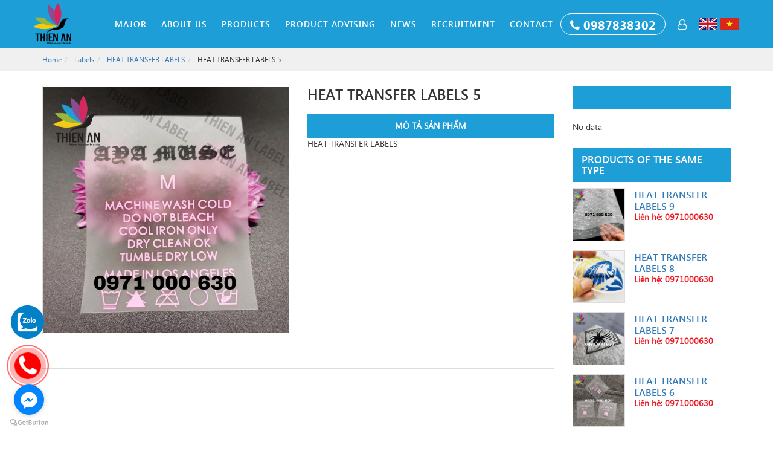

--- FILE ---
content_type: text/html; charset=UTF-8
request_url: https://thienanlabel.com/heat-transfer-labels-5.html
body_size: 11660
content:
<!DOCTYPE html><html
lang="eng"><head><link
href="/uploads/plugin/setting/3/1622078509-1657326389-cong-ty-tnhh-nhan-mac-va-bao-bi-thien-an.png" type="image/x-icon" rel="icon"/><link
href="/uploads/plugin/setting/3/1622078509-1657326389-cong-ty-tnhh-nhan-mac-va-bao-bi-thien-an.png" type="image/x-icon" rel="shortcut icon"/><meta
http-equiv="Content-Type" content="text/html; charset=utf-8" /><meta
name="viewport" content="width=device-width, initial-scale=1.0"><title> HEAT TRANSFER LABELS 5</title><meta
http-equiv="content-language" content="eng" /><link
rel="canonical" href="https://thienanlabel.com/heat-transfer-labels-5.html" /><link
rel="alternate" href="https://thienanlabel.com/heat-transfer-labels-5.html" hreflang="eng" /><meta
content="HEAT TRANSFER LABELS" name="description"/><meta
content="" name="keywords"/><meta
property="og:url" content="https://thienanlabel.com/heat-transfer-labels-5.html" /><meta
property="og:title" content="HEAT TRANSFER LABELS 5" /><meta
property="og:description" content="HEAT TRANSFER LABELS" /><meta
property="og:image" content="https://thienanlabel.com/uploads/plugin/product_items/441/1649818927-369128395-441.jpg" /><link
rel="stylesheet" type="text/css" href="https://thienanlabel.com/template/electronic_01/webroot/assets/css/jquery-ui.css"/><link
rel="stylesheet" type="text/css" href="https://thienanlabel.com/template/electronic_01/webroot/assets/css/bootstrap.min.css"/><link
rel="stylesheet" type="text/css" href="https://thienanlabel.com/template/electronic_01/webroot/assets/css/bootstrap-chosen.css"/><link
rel="stylesheet" type="text/css" href="https://thienanlabel.com/template/electronic_01/webroot/assets/css/bootstrap-datepicker.min.css"/><link
rel="stylesheet" type="text/css" href="https://thienanlabel.com/template/electronic_01/webroot/assets/css/owl.carousel.css"/><link
rel="stylesheet" type="text/css" href="https://thienanlabel.com/template/electronic_01/webroot/assets/css/jquery.gritter.min.css"/><link
rel="stylesheet" type="text/css" href="https://thienanlabel.com/template/electronic_01/webroot/assets/css/style-menu.css"/><link
rel="stylesheet" type="text/css" href="https://thienanlabel.com/template/electronic_01/webroot/assets/css/fonts_vnsitecss.css"/><link
rel="stylesheet" type="text/css" href="https://thienanlabel.com/template/electronic_01/webroot/assets/css/main.css"/><link
rel="stylesheet" type="text/css" href="https://thienanlabel.com/template/electronic_01/webroot/assets/css/megamenu.css"/><link
rel="stylesheet" type="text/css" href="https://thienanlabel.com/template/electronic_01/webroot/css/style-theme.css"/><link
rel="stylesheet" type="text/css" href="https://thienanlabel.com/template/electronic_01/webroot/assets/css/font-awesome.css"/><link
rel="stylesheet" type="text/css" href="https://thienanlabel.com/template/electronic_01/webroot/css/payment_installment.css"/><link
rel="stylesheet" type="text/css" href="https://thienanlabel.com/template/electronic_01/webroot/css/css_custom.css"/> <script type="text/javascript" src="https://thienanlabel.com/template/electronic_01/webroot/assets/js/jquery.2.1.1.min.js"></script> <script type="text/javascript" src="https://thienanlabel.com/template/electronic_01/webroot/assets/js/jquery-ui.js"></script> <script type="text/javascript" src="https://thienanlabel.com/template/electronic_01/webroot/assets/js/bootstrap.min.js"></script> <script type="text/javascript" src="https://thienanlabel.com/template/electronic_01/webroot/assets/js/chosen.jquery.min.js"></script> <script type="text/javascript" src="https://thienanlabel.com/template/electronic_01/webroot/assets/js/bootstrap-dialog.min.js"></script> <script type="text/javascript" src="https://thienanlabel.com/template/electronic_01/webroot/assets/js/bootstrap-datepicker.min.js"></script> <script type="text/javascript" src="https://thienanlabel.com/template/electronic_01/webroot/assets/js/owl.carousel.min.js"></script> <script type="text/javascript" src="https://thienanlabel.com/template/electronic_01/webroot/assets/js/jquery.session.js"></script> <script type="text/javascript" src="https://thienanlabel.com/template/electronic_01/webroot/assets/js/jquery.gritter.min.js"></script> <script type="text/javascript" src="https://thienanlabel.com/template/electronic_01/webroot/assets/js/light.js"></script> <script type="text/javascript" src="https://thienanlabel.com/template/electronic_01/webroot//assets/js/jquery.elevatezoom.js"></script> <script type="text/javascript" src="https://thienanlabel.com/template/electronic_01/webroot/assets/js/jquery.validate.min.js"></script> <script type="text/javascript" src="https://thienanlabel.com/template/electronic_01/webroot/assets/js/main.js"></script> <script type="text/javascript" src="https://thienanlabel.com/template/electronic_01/webroot/assets/js/style-menu.js"></script> <script type="text/javascript" src="https://thienanlabel.com/template/electronic_01/webroot/js/member.js"></script> <script type="text/javascript" src="https://thienanlabel.com/template/electronic_01/webroot/js/product.js"></script> <script type="text/javascript" src="https://thienanlabel.com/template/electronic_01/webroot/js/cart.js"></script> <script type="text/javascript" src="https://thienanlabel.com/template/electronic_01/webroot/js/page.js"></script> <script type="text/javascript" src="https://thienanlabel.com/template/electronic_01/webroot/js/js_custom.js"></script> <script type="text/javascript" src="https://thienanlabel.com/template/electronic_01/webroot/assets/js/jquery.menu-aim.js"></script> <script type="text/javascript" src="https://thienanlabel.com/template/electronic_01/webroot/assets/js/webslidemenu.js"></script>  <script type="text/javascript">var Tawk_API=Tawk_API||{}, Tawk_LoadStart=new Date();
(function(){
var s1=document.createElement("script"),s0=document.getElementsByTagName("script")[0];
s1.async=true;
s1.src='https://embed.tawk.to/60d047a565b7290ac63704c0/1f8mpfo1r';
s1.charset='UTF-8';
s1.setAttribute('crossorigin','*');
s0.parentNode.insertBefore(s1,s0);
})();</script>  <script type="text/javascript">window.fbAsyncInit = function () {
                FB.init({
                    appId: "852586548203593",
                    cookie: true,  // enable cookies to allow the server to access the session
                    xfbml: true,  // parse social plugins on this page
                    version: 'v2.8', // use graph api version 2.8
                });
            };

            // Load the SDK asynchronously
            (function (d, s, id) {
                var js, fjs = d.getElementsByTagName(s)[0];
                if (d.getElementById(id)) return;
                js = d.createElement(s);
                js.id = id;
                js.src = "//connect.facebook.net/en_US/sdk.js";
                fjs.parentNode.insertBefore(js, fjs);
            }(document, 'script', 'facebook-jssdk'));</script> <script type="text/javascript">/*<![CDATA[*/var lang = "eng";
        var global_lang = {
            code: lang
        };
        var nh_config = {
            url_current: window.location.pathname
        };

        global_lang.msg_undefined = "Undefined error !";
        global_lang.title_notification = "Notification system";
        global_lang.btn_oke = "Apply";
        global_lang.btn_cancel = "Cancel";
        global_lang.title_notification = "Notification system";
        global_lang.messages_compare_success = "Added product to compare list.";
        global_lang.messages_compare_error = "Can not compare products.";
        global_lang.please_select_payment_method = "Please select payment method";
        global_lang.select_district_option = "-- District --";
        global_lang.select_ward_option = "-- Ward --";
        global_lang.messages_out_of_stock = "This product is currently out of stock";
        global_lang.messages_please_select_quantity = "Please select the product numbers";
        global_lang.messages_compare_success = "Added product to compare list.";
        global_lang.messages_compare_error = "Can not compare products.";
        global_lang.discount = "Discount";
        global_lang.currency_unit = "VND";

                    $.extend(nh_config, $.parseJSON('{"id":"441","pageId":"4","pageType":"products_detail"}'))/*]]>*/</script> </head><body><div
id="header" class="nh-row"><div
id="header-row-14"
class="nh-row header-main "><div
class="container"><div
class="row"><div
class="col-sm-12 col-xs-12"><div
class="navbar-header"> <a
class="logo" href="https://thienanlabel.com/"><img
src="https://thienanlabel.com/uploads/plugin/setting/3/1621995458-961971270-i-n-may.png" alt="Logo" /></a></div><div
class="box-right"><div
class="item-dropdown Foatright item-inline dropdown"> <a
href="#" class="dropdown-toggle" data-toggle="dropdown" aria-expanded="false"> <span
class="icon-flag icon-flag-en hide">&nbsp;</span> <span
class="icon_img"> <img
width="30" src="https://thienanlabel.com/uploads/plugin/language/3/1644806817-643304862-en.png"> </span> </a> <a
class="click-language" data-lang="vie" href="javascript://;"> <span
class="icon-flag icon-flag-vi hide">&nbsp;</span> <span
class="icon_img"> <img
width="30" src="https://thienanlabel.com/uploads/plugin/language/4/1644806808-223201680-vni.png"> </span> </a></div></div> <script type="text/javascript">$(document).on('click', '.click-language', function (event) {
            var lang = $(this).attr('data-lang');
            $.ajax({
                url: '/Dashboard/writeLanguage',
                type: 'POST',
                async: false,
                data: {
                    lang: lang,
                    url: window.location.pathname
                },
                dataType: 'json',
                success: function (response) {
                    if (response.code == -1) {
                        errorHandler(response);
                    } else {
                        nh_functions.redirect(nh_functions.routeUrl(response.url));
                    }
                },
                error: function (response, json, errorThrown) {
                    //console.log(response,'error');
                    errorHandler(response);
                }
            });
        });</script> <div
class="account-user item-dropdown Foatright item-inline dropdown "> <a
href="#" class="dropdown-toggle" id="login-by-popup" data-toggle="dropdown"><div
class="display-theme-1"> <i
class="fa fa-user-o" aria-hidden="true"></i></div><div
class="display-theme-2"> <a
href="#" data-toggle="modal" data-target="#login-modal"> Login </a>/ <a
href="#" data-toggle="modal" data-target="#register-modal"> Register account </a></div> </a><ul
class="dropdown-menu menu-list" aria-labelledby="login-by-popup"><li> <a
href="#" data-toggle="modal" data-target="#login-modal"> <i
class="fa fa-user-circle-o" aria-hidden="true"></i> Login </a></li><li
class=""> <a
href="#" data-toggle="modal" data-target="#register-modal"> <i
class="fa fa-user-plus" aria-hidden="true"></i> Register account </a></li></ul></div><div
id="login-modal" class="modal modal-login fade" role="dialog"><div
class="modal-dialog modal-sm"><div
class="modal-content"><div
class="modal-header"> <button
type="button" class="close" data-dismiss="modal">&times;</button><h2 class="modal-title">Login</h2></div><div
class="modal-body"><form
id="frm-login" class="form-dn" method="POST"
action="https://thienanlabel.com/member/manager-account/ajax-login"><div
class="form-group"> <input
class="form-control required" name="username" type="text"
placeholder="Username or Email" autocomplete="false"/></div><div
class="form-group"> <input
class="form-control required" name="password" type="password"
placeholder="Pasword" autocomplete="false"/></div><div
class="form-group col-md-12 no-padding clearfix hidden"> <label
class="control-label"> <input
type="checkbox" name="remember_login"/> Save </label></div><div
class="form-group"> <button
class="bt btn-default txt-upper btn-submit col-xs-12" type="submit"> <span
class="fa fa-sign-in"></span> <span
class="name"> Login </span> </button></div><div
class="form-group"><p
class="hoac">OR</p></div><div
class="form-group"><div
class="row"><div
class="col-xs-12 padding-b-10"> <span
id="login-facebook" onclick="nh_member.FB_login($('#login-modal'),'popup');"
style="color: #fff" class="btn btn-block btn-social btn-facebook"
data-max-rows="1" data-size="medium" data-show-faces="false"
data-auto-logout-link="true"> <span
class="fa fa-facebook"></span> Sign in with Facebook </span></div><div
class="col-xs-12"> <span
id="login-google" onclick="nh_member.GOOGLE_login($('#login-modal'),'popup');"
style="color: #fff" class="btn btn-block btn-social btn-google"> <span
class="fa fa-google"></span> Sign in with Google </span></div></div><div
class="row padding-t-10"><div
class="col-md-12 cl-sm-12 col-xs-12"> <a
class="btn-register" data-dismiss="modal" data-target="#register-modal"
data-toggle="modal" href="#" style="margin-right: 30px;"> Register account </a> <a
href="/member/manager-account/forget-password"> forgot password </a></div></div></div></form><div
class="clearfix"></div><div
class="warp-loading-block hidden"><div
class="warp-bg"></div><div
class="sk-cube-grid ajax-loading-icon"><div
class="sk-cube sk-cube1"></div><div
class="sk-cube sk-cube2"></div><div
class="sk-cube sk-cube3"></div><div
class="sk-cube sk-cube4"></div><div
class="sk-cube sk-cube5"></div><div
class="sk-cube sk-cube6"></div><div
class="sk-cube sk-cube7"></div><div
class="sk-cube sk-cube8"></div><div
class="sk-cube sk-cube9"></div></div></div></div></div></div></div><div
id="register-modal" class="modal modal-login modal-register fade" role="dialog"><div
class="modal-dialog"><div
class="modal-content"><div
class="modal-header"> <button
class="close" data-dismiss="modal" type="button">×</button><h2 class="modal-title">Register account</h2></div><div
class="modal-body"><form
id="frm-register" class="form-dk" method="POST" action="https://thienanlabel.com/member/manager-account/ajax-register" ><div
class="form-group col-xs-6"> <input
id="username-register" name="username" class="form-control required"  type="text" placeholder="Username" /> <span
class="icon-required">*</span></div><div
class="form-group col-xs-6"> <input
class="form-control required" name="full_name" type="text" value="" placeholder="Full name" /> <span
class="icon-required">*</span></div><div
class="form-group col-xs-6"> <input
id="password" class="form-control required" name="password" type="password" value="" placeholder="Pasword"/> <span
class="icon-required">*</span></div><div
class="form-group col-xs-6"> <input
class="form-control required" name="confirm_password" type="password" value="" placeholder="Confirm password"/> <span
class="icon-required">*</span></div><div
class="form-group col-xs-6"> <input
class="form-control required" id="email-register" name="email" type="email" value="" placeholder="Email" /> <span
class="icon-required">*</span></div><div
class="form-group col-xs-6"> <input
class="form-control required" name="phone" type="text" value="" placeholder="Phone number" /> <span
class="icon-required">*</span></div><div
class="hidden"> <input
name="country_id" type="hidden" value="1" /></div><div
class="form-group col-xs-6"> <select
name="city_id" class="chosen-select form-control required" id="city_id_member"><option
value="">-- City --</option><option
value="1">Hà Nội</option><option
value="2">Hà Giang</option><option
value="4">Cao Bằng</option><option
value="6">Bắc Kạn</option><option
value="8">Tuyên Quang</option><option
value="10">Lào Cai</option><option
value="11">Điện Biên</option><option
value="12">Lai Châu</option><option
value="14">Sơn La</option><option
value="15">Yên Bái</option><option
value="17">Hòa Bình</option><option
value="19">Thái Nguyên</option><option
value="20">Lạng Sơn</option><option
value="22">Quảng Ninh</option><option
value="24">Bắc Giang</option><option
value="25">Phú Thọ</option><option
value="26">Vĩnh Phúc</option><option
value="27">Bắc Ninh</option><option
value="30">Hải Dương</option><option
value="31">Hải Phòng</option><option
value="33">Hưng Yên</option><option
value="34">Thái Bình</option><option
value="35">Hà Nam</option><option
value="36">Nam Định</option><option
value="37">Ninh Bình</option><option
value="38">Thanh Hóa</option><option
value="40">Nghệ An</option><option
value="42">Hà Tĩnh</option><option
value="44">Quảng Bình</option><option
value="45">Quảng Trị</option><option
value="46">Thừa Thiên Huế</option><option
value="48">Đà Nẵng</option><option
value="49">Quảng Nam</option><option
value="51">Quảng Ngãi</option><option
value="52">Bình Định</option><option
value="54">Phú Yên</option><option
value="56">Khánh Hòa</option><option
value="58">Ninh Thuận</option><option
value="60">Bình Thuận</option><option
value="62">Kon Tum</option><option
value="64">Gia Lai</option><option
value="66">Đắk Lắk</option><option
value="67">Đắk Nông</option><option
value="68">Lâm Đồng</option><option
value="70">Bình Phước</option><option
value="72">Tây Ninh</option><option
value="74">Bình Dương</option><option
value="75">Đồng Nai</option><option
value="77">Bà Rịa - Vũng Tàu</option><option
value="79">Hồ Chí Minh</option><option
value="80">Long An</option><option
value="82">Tiền Giang</option><option
value="83">Bến Tre</option><option
value="84">Trà Vinh</option><option
value="86">Vĩnh Long</option><option
value="87">Đồng Tháp</option><option
value="89">An Giang</option><option
value="91">Kiên Giang</option><option
value="92">Cần Thơ</option><option
value="93">Hậu Giang</option><option
value="94">Sóc Trăng</option><option
value="95">Bạc Liêu</option><option
value="96">Cà Mau</option> </select></div><div
class="form-group col-xs-6"> <select
name="district_id" class="chosen-select form-control required" id="district_id_member"><option
value="">-- District --</option> </select></div><div
class="form-group col-xs-12"> <input
class="form-control" name="address" type="text" value="" placeholder="Address" /></div><div
class="form-group col-xs-12" style="height: auto;"> <img
src="https://thienanlabel.com/member/member/captcha?type=image&amp;model=CaptchaModel&amp;field=security_code&amp;width=120&amp;height=30&amp;theme=default&amp;length=6" vspace="2" class="col-xs-9 no-padding captcha-img" alt=""/><a
href="#" class="captcha-reload"><i
class="fa fa-refresh btn-reload-captcha" aria-hidden="true"></i></a><div
class="input text"><label
for="CaptchaModelSecurityCode"><p></p></label><input
name="data[CaptchaModel][security_code]" autocomplete="off" class="captcha-input required" data-msg="Vui lòng nhập mã bảo vệ" placeholder="Mã bảo vệ" type="text" id="CaptchaModelSecurityCode"/></div></div><div
class="form-group col-xs-12"> <button
class="bt btn-default txt-upper btn-submit" type="submit" style="margin-right: 5px;"> <span
class="fa fa-check-circle-o"></span> <span
class="name"> Register </span> </button><button
class="bt btn-default txt-upper btn-cancel" type="button" data-dismiss="modal"> <span
class="fa fa-times"></span> <span
class="name">Cancel</span> </button></div><div
class="clearfix"></div><div
class="warp-loading-block hidden"><div
class="warp-bg"></div><div
class="sk-cube-grid ajax-loading-icon"><div
class="sk-cube sk-cube1"></div><div
class="sk-cube sk-cube2"></div><div
class="sk-cube sk-cube3"></div><div
class="sk-cube sk-cube4"></div><div
class="sk-cube sk-cube5"></div><div
class="sk-cube sk-cube6"></div><div
class="sk-cube sk-cube7"></div><div
class="sk-cube sk-cube8"></div><div
class="sk-cube sk-cube9"></div></div></div></form></div></div></div></div> <script type="text/javascript">// document ready
        $(document).ready(function () {

            $.validator.addMethod(
                "regex",
                function (value, element, regexp) {
                    var re = new RegExp(regexp);
                    return this.optional(element) || re.test(value);
                },
                "regex Mở rộng"
            );

            nh_functions.chosenRegion('#frm-register');

            $("#frm-login").validate({
                messages: {
                    username: {
                        required: "Username " + " Cannot be empty",
                        regex: "Incorrect format " + " Incorrect format"
                    },
                    password: {
                        required: "Pasword " + " Cannot be empty",
                    },
                },
                showErrors: function (errorMap, errorList) {
                    // Clean up any tooltips for valid elements
                    $.each(this.validElements(), function (index, element) {
                        nh_functions.removeTooltipError(element);
                    });

                    // Create new tooltips for invalid elements
                    $.each(errorList, function (index, error) {
                        nh_functions.showTooltipError(error.element, error.message);
                    });
                },
                submitHandler: function (form) {
                    nh_member.submitForm(form, function (response) {
                        if (response.code == 'success') {
                            // alert success
                            nh_functions.showAlertGritter('success', response.messages);
                            // reload page
                            setTimeout(function () {
                                location.reload();
                            }, 500);
                        } else {
                            nh_functions.showAlertGritter('error', response.messages);
                        }
                    });
                }
            });

            $("#frm-register").validate({
                rules: {
                    username: {
                        minlength: 6,
                        maxlength: 255,
                        regex: /^[A-Za-z0-9_]{3,20}$/
                    },
                    full_name: {
                        maxlength: 255,
                    },
                    email: {
                        email: true,
                        maxlength: 255,
                    },
                    password: {
                        minlength: 6,
                        maxlength: 255,
                    },
                    confirm_password: {
                        minlength: 6,
                        equalTo: "#password"
                    },
                    phone: {
                        maxlength: 20,
                    },
                    address: {
                        maxlength: 255,
                    },
                },
                messages: {
                    username: {
                        required: "Username Cannot be empty",
                        minlength: "Username Must be at least 6 characters",
                        maxlength: "Username Exceeds 255 characters",
                        regex: "Username Incorrect format",
                    },
                    password: {
                        required: "Pasword Cannot be empty",
                        minlength: "Pasword Must be at least 6 characters",
                        maxlength: "Pasword Exceeds 255 characters",
                    },
                    confirm_password: {
                        required: "Pasword Cannot be empty",
                        minlength: "Pasword Must be at least 6 characters",
                        equalTo: "Pasword unlike",
                    },
                    full_name: {
                        required: "Full name Cannot be empty",
                        maxlength: "Full name Exceeds 255 characters",
                    },
                    phone: {
                        required: "Phone number Cannot be empty",
                        maxlength: "Phone number Exceeds 20 characters",
                    },
                    birthday: {
                        date: "Birthday Incorrect format",
                    },
                    email: {
                        required: "Email Cannot be empty",
                        email: "Email Incorrect format",
                        maxlength: "Email Exceeds 255 characters",
                    },
                    address: {
                        maxlength: "Address Exceeds 255 characters",
                    },
                    city_id: {
                        required: "Please select  City",
                    },
                    district_id: {
                        required: "Please select  District",
                    },

                },
                showErrors: function (errorMap, errorList) {
                    // Clean up any tooltips for valid elements
                    $.each(this.validElements(), function (index, element) {
                        nh_functions.showTooltipSuccess(element);
                    });

                    // Create new tooltips for invalid elements
                    $.each(errorList, function (index, error) {
                        nh_functions.showTooltipError(error.element, error.message);
                    });
                },
                submitHandler: function (form) {
                    var check = true;
                    var param_check = {
                        id: '',
                        username: $('#frm-register #username-register').val(),
                        email: $('#frm-register #email-register').val(),
                    }
                    nh_member.checkMemberExist(param_check, function (response) {
                        if (response.code == 'username') {
                            nh_functions.showTooltipError('#frm-register #username-register', "Username already exists");
                            check = false;
                        }

                        if (response.code == 'email') {
                            nh_functions.showTooltipError('#frm-register #email-register', "Email already exists");
                            check = false;
                        }
                    });
                    if (check) {
                        nh_member.submitForm(form, function (response) {
                            if (response.code == 'success') {
                                // alert success
                                nh_functions.showAlertGritter('success', response.messages);
                                // reload page
                                setTimeout(function () {
                                    location.reload();
                                }, 1000);
                            }
                            if (response.code == 'captcha_error') {
                                $('.captcha-input').val('');
                                nh_functions.showTooltipError('#frm-register #captcha-input', response.messages);
                            }
                        });
                    }
                }
            });

        });

        // click reload captcha
        $(".captcha-reload").on('click', function (e) {
            nh_member.reloadCaptcha($(this));
        })</script> <div
class="hotline_top"> <i
class="fa fa-phone" aria-hidden="true"></i> <a
href="tel:0987838302">0987838302 </a></div><div
class="wsmenucontainer clearfix"><div
class="overlapblackbg"></div><div
class="wsmobileheader clearfix"> <a
id="wsnavtoggle" class="animated-arrow"> <span></span> </a></div><div
class="webslidemenu-horizontal"><div
class="wsmain"> <nav
class="wsmenu clearfix"><ul
class="mobile-sub wsmenu-list"><li> <a
href="https://thienanlabel.com/" class="navtext "> Major </a></li><li> <a
href="https://thienanlabel.com/" class="navtext has-child"> About us </a><ul
class="wsmenu-submenu"><li><span
class="wsmenu-click02"><i
class="wsmenu-arrow fa fa-angle-down"></i></span><a
class="" href="https://thienanlabel.com/tags">Tags</a><ul
class="wsmenu-submenu-sub"><li><a
class="" href="https://thienanlabel.com/tags/tag-c300">Couche 300 gsm</a></li><li><a
class="" href="https://thienanlabel.com/tags/tag-i300">Ivory 300 gsm 2 layers</a></li></ul></li><li><a
class="" href="https://thienanlabel.com/set-of-labels">Set of labels</a></li><li><span
class="wsmenu-click02"><i
class="wsmenu-arrow fa fa-angle-down"></i></span><a
class="" href="https://thienanlabel.com/hang-tag-strings">Hang tag strings</a><ul
class="wsmenu-submenu-sub"><li><a
class="" href="https://thienanlabel.com/hang-tag-strings/logo-strings">LOGO STRINGS</a></li><li><a
class="" href="https://thienanlabel.com/hang-tag-strings/non-logo-strings">NON-LOGO STRINGS</a></li><li><a
class="" href="https://thienanlabel.com/hang-tag-strings/special-shape-strings">SPECIAL SHAPE STRINGS</a></li></ul></li><li><a
class="" href="https://thienanlabel.com/paper-boxes">Paper boxes</a></li><li><span
class="wsmenu-click02"><i
class="wsmenu-arrow fa fa-angle-down"></i></span><a
class="" href="https://thienanlabel.com/paper-bags">Paper bags</a><ul
class="wsmenu-submenu-sub"><li><a
class="" href="https://thienanlabel.com/paper-bags/paper-hang-tags">PAPER BAG COUCHE - IVORY </a></li><li><a
class="" href="https://thienanlabel.com/paper-bags/plastic-hang-tags">PLASTIC HANG TAGS</a></li></ul></li><li><span
class="wsmenu-click02"><i
class="wsmenu-arrow fa fa-angle-down"></i></span><a
class="" href="https://thienanlabel.com/labels">Labels</a><ul
class="wsmenu-submenu-sub"><li><a
class="" href="https://thienanlabel.com/labels/pu-leather-labels">PU LEATHER LABELS</a></li><li><a
class="" href="https://thienanlabel.com/labels/heat-transfer-labels">HEAT TRANSFER LABELS</a></li><li><a
class="" href="https://thienanlabel.com/labels/soft-plastic-labels">SOFT PLASTIC LABELS</a></li><li><span
class="wsmenu-click02"><i
class="wsmenu-arrow fa fa-angle-down"></i></span><a
class="" href="https://thienanlabel.com/labels/woven-label"> WOVEN LABEL</a><ul
class="wsmenu-submenu-sub-sub"><li><a
class="" href="https://thienanlabel.com/woven-label/ultrasonic-cut-beautiful-woven-label">High densitiy woven label</a></li><li><a
class="" href="https://thienanlabel.com/woven-label/textile-label-temperature-cut">Standard woven label</a></li></ul></li><li><span
class="wsmenu-click02"><i
class="wsmenu-arrow fa fa-angle-down"></i></span><a
class="" href="https://thienanlabel.com/labels/printing-labels">PRINTING LABELS</a><ul
class="wsmenu-submenu-sub-sub"><li><a
class="" href="https://thienanlabel.com/printing-labels/cotton-label">COTTON LABEL</a></li><li><a
class="" href="https://thienanlabel.com/printing-labels/satin-print-label">PRINT SATIN LABEL</a></li><li><a
class="" href="https://thienanlabel.com/printing-labels/fabric-printing-label">PRINTING PAPER LABEL</a></li></ul></li></ul></li><li><a
class="" href="https://thienanlabel.com/ribbon">Ribbon</a></li><li><a
class="" href="https://thienanlabel.com/stickers">Stickers/Decal</a></li></ul></li><li> <a
href="https://thienanlabel.com/" class="navtext has-child"> Products </a><ul
class="wsmenu-submenu"><li><span
class="wsmenu-click02"><i
class="wsmenu-arrow fa fa-angle-down"></i></span><a
class="" href="https://thienanlabel.com/tags">Tags</a><ul
class="wsmenu-submenu-sub"><li><a
class="" href="https://thienanlabel.com/tags/tag-c300">Couche 300 gsm</a></li><li><a
class="" href="https://thienanlabel.com/tags/tag-i300">Ivory 300 gsm 2 layers</a></li></ul></li><li><a
class="" href="https://thienanlabel.com/set-of-labels">Set of labels</a></li><li><span
class="wsmenu-click02"><i
class="wsmenu-arrow fa fa-angle-down"></i></span><a
class="" href="https://thienanlabel.com/hang-tag-strings">Hang tag strings</a><ul
class="wsmenu-submenu-sub"><li><a
class="" href="https://thienanlabel.com/hang-tag-strings/logo-strings">LOGO STRINGS</a></li><li><a
class="" href="https://thienanlabel.com/hang-tag-strings/non-logo-strings">NON-LOGO STRINGS</a></li><li><a
class="" href="https://thienanlabel.com/hang-tag-strings/special-shape-strings">SPECIAL SHAPE STRINGS</a></li></ul></li><li><a
class="" href="https://thienanlabel.com/paper-boxes">Paper boxes</a></li><li><span
class="wsmenu-click02"><i
class="wsmenu-arrow fa fa-angle-down"></i></span><a
class="" href="https://thienanlabel.com/paper-bags">Paper bags</a><ul
class="wsmenu-submenu-sub"><li><a
class="" href="https://thienanlabel.com/paper-bags/paper-hang-tags">PAPER BAG COUCHE - IVORY </a></li><li><a
class="" href="https://thienanlabel.com/paper-bags/plastic-hang-tags">PLASTIC HANG TAGS</a></li></ul></li><li><span
class="wsmenu-click02"><i
class="wsmenu-arrow fa fa-angle-down"></i></span><a
class="" href="https://thienanlabel.com/labels">Labels</a><ul
class="wsmenu-submenu-sub"><li><a
class="" href="https://thienanlabel.com/labels/pu-leather-labels">PU LEATHER LABELS</a></li><li><a
class="" href="https://thienanlabel.com/labels/heat-transfer-labels">HEAT TRANSFER LABELS</a></li><li><a
class="" href="https://thienanlabel.com/labels/soft-plastic-labels">SOFT PLASTIC LABELS</a></li><li><span
class="wsmenu-click02"><i
class="wsmenu-arrow fa fa-angle-down"></i></span><a
class="" href="https://thienanlabel.com/labels/woven-label"> WOVEN LABEL</a><ul
class="wsmenu-submenu-sub-sub"><li><a
class="" href="https://thienanlabel.com/woven-label/ultrasonic-cut-beautiful-woven-label">High densitiy woven label</a></li><li><a
class="" href="https://thienanlabel.com/woven-label/textile-label-temperature-cut">Standard woven label</a></li></ul></li><li><span
class="wsmenu-click02"><i
class="wsmenu-arrow fa fa-angle-down"></i></span><a
class="" href="https://thienanlabel.com/labels/printing-labels">PRINTING LABELS</a><ul
class="wsmenu-submenu-sub-sub"><li><a
class="" href="https://thienanlabel.com/printing-labels/cotton-label">COTTON LABEL</a></li><li><a
class="" href="https://thienanlabel.com/printing-labels/satin-print-label">PRINT SATIN LABEL</a></li><li><a
class="" href="https://thienanlabel.com/printing-labels/fabric-printing-label">PRINTING PAPER LABEL</a></li></ul></li></ul></li><li><a
class="" href="https://thienanlabel.com/ribbon">Ribbon</a></li><li><a
class="" href="https://thienanlabel.com/stickers">Stickers/Decal</a></li></ul></li><li> <a
href="https://thienanlabel.com/default" class="navtext "> Product advising </a></li><li> <a
href="https://thienanlabel.com/default" class="navtext "> News </a></li><li> <a
href="https://thienanlabel.com/default" class="navtext "> Recruitment </a></li><li> <a
href="https://thienanlabel.com/default" class="navtext "> Contact </a></li></ul> </nav></div></div></div></div></div></div></div></div><div
id="main" class="nh-row"><div
id="content-row-3"
class="nh-row  title-main bottom  "><div
class="container"><div
class="row"><div
class="col-md-12 col-xs-12"><div
class="title-bread clearfix"><div
class=""><div
class="pull-left"><ol
class="breadcrumb"><li><a
href="https://thienanlabel.com/">Home</a></li><li> <a
href="https://thienanlabel.com/labels">Labels</a></li><li> <a
href="https://thienanlabel.com/labels/heat-transfer-labels">HEAT TRANSFER LABELS</a></li><li
class="active"> HEAT TRANSFER LABELS 5</li></ol></div><div
class="pull-right hide"><h1>HEAT TRANSFER LABELS 5</h1></div></div></div></div></div></div></div><div
id="content-row-29"
class="nh-row   "><div
class="container"><div
class="row"><div
class="col-sm-12 col-xs-12"> <script type="text/javascript" src="../../../template/electronic_01/webroot/assets/js/bootstrap-input-number.js"></script> <div
class="row"><div
class="col-sm-9 col-xs-12"><div
class="product-detail"><div
class="top-detail-product"><div
class="row"><div
class="col-md-6 col-sm-6 col-xs-12"><div
class="box-slide-images-detail"><div
class="view-images-large"><div
id="main_img" class="light-gallery"> <a
class="elevatezoom-gallery" data-image="https://thienanlabel.com/uploads/plugin/product_items/441/1649818927-369128395-441.jpg" href="https://thienanlabel.com/uploads/plugin/product_items/441/1649818927-369128395-441.jpg" data-zoom-image="https://thienanlabel.com/uploads/plugin/product_items/441/1649818927-369128395-441.jpg"> <img
title="HEAT TRANSFER LABELS 5" alt="HEAT TRANSFER LABELS 5" id="img-main-detail" class="img-main-detail" src="https://thienanlabel.com/uploads/plugin/product_items/441/1649818927-369128395-441.jpg"> </a></div></div></div> <script type="text/javascript">$(document).ready(function () {
                        if ("1" == "1") {
                            var width = $("#main_img").width();

                            function actionZoomImage() {
                                if ($('.elevatezoom-gallery').length > 0) {
                                    // Zoom Type window
                                    //  main_image.elevateZoom({
                                    //      gallery: 'thumbs',
                                    //      cursor: 'pointer',
                                    //      imageCrossfade: true,
                                    //      zoomType: 'window',
                                    //      scrollZoom: true,
                                    //      zoomWindowHeight: width,
                                    //      zoomWindowWidth: width
                                    //  });
                                    // // Zoom Type lens
                                    // main_image.elevateZoom({
                                    //     gallery: 'thumbs',
                                    //     cursor: 'pointer',
                                    //     imageCrossfade: true,
                                    //     scrollZoom: true,
                                    //     zoomType: "lens",
                                    //     lensShape: "round",
                                    //     lensSize: 250,
                                    //     containLensZoom: true,
                                    // });

                                    // Zoom Type inner
                                    // main_image.elevateZoom({
                                    //     zoomType: "inner",
                                    //     cursor: "crosshair"
                                    // });
                                }
                            }
                        }

                        var main_image = $('.img-main-detail');
                        var elevatezoom_gallery = $('.elevatezoom-gallery');
                        if ("1" == "1") {
                            actionZoomImage();
                        }
                        // event click select thumb item
                        $(document).on('click', '.slider-thumb .item', function (e) {
                            main_image.attr('src', $(this).attr('data-original'));
                            elevatezoom_gallery.attr('data-zoom-image', $(this).attr('data-original'));
                            elevatezoom_gallery.attr('data-image', $(this).attr('data-original'));
                            if ("1" == "1") {
                                actionZoomImage();
                            }
                        });

                        //event mouseover and mouseout thumb item
                        $(document).on('mouseover', '.slider-thumb .item', function (e) {
                            main_image.attr('src', $(this).attr('data-original'));
                            elevatezoom_gallery.attr('data-zoom-image', $(this).attr('data-original'));
                            elevatezoom_gallery.attr('data-image', $(this).attr('data-original'));

                        }).on('mouseout', '.slider-thumb .item', function (e) {
                            main_image.attr('src', $('.slider-thumb .item.active').attr('data-original'));
                        });

                    });</script> </div><div
class="col-md-6 col-sm-6 col-xs-12"><h1 class="title-name-product"> HEAT TRANSFER LABELS 5</h1><div
class="mota_sp"> Mô tả sản phẩm</div><div
class="description-product-detail-1"> <!DOCTYPE html><html><head></head><body><p>HEAT TRANSFER LABELS</p></body></html></div><p
class="price-ctc hidden"> lien_he</p><div
class="col-xs-12 btn-muahang"><input
name="number_available" class="form-control num-quantity input-lg" type="number" value="1" min="1" placeholder="Quantity" style="text-align: center; min-width: 55px;"/><div
class="clearfix"> <a
class="btn btn-default btn-cart btn-pay btn-add-cart-two margin-r-5 "
item-id="441"> <i
class="demo-icon icon-cart" aria-hidden="true"></i> Add product to cart </a><a
class="btn btn-default btn-installment mr-5"
item-id="441" data-installment="1"> <i
class="fa fa-credit-card" aria-hidden="true"></i> <span><p> Installment by card</p><p>Visa, Master, JCB</p> </span> </a> <a
class="btn btn-default btn-compare hidden" product-id="441"> <i
class="icon icon-arrows-ccw"></i> </a></div></div><link
type="text/css" rel="stylesheet" href="../../../template/electronic_01/webroot/assets/css/jssocials.css"/><link
type="text/css" rel="stylesheet" href="../../../template/electronic_01/webroot/assets/css/jssocials-theme-classic.css"/> <script type="text/javascript" src="../../../template/electronic_01/webroot/assets/js/jssocials.min.js"></script> </div><div
class="clearfix"></div></div> <script type="text/javascript">$(document).ready(function () {
                $('.light-gallery').lightGallery({
                    pager: true
                });
            });

            $('.num-quantity').bootstrapNumber();

            // slider thumb
            $(".slider-thumb").owlCarousel({
                itemsCustom: [
                    [0, 2],
                    [480, 3],
                    [500, 3],
                    [992, 3],
                    [1024, 5],
                ],
                navigation: true,
                pagination: false,
                autoPlay: false,
            });

            var boxes = [];
            var arr_social = {"facebook_share":1,"google_share":1,"twitter_share":1,"linkedin_share":1,"tumblr_share":1};
            if(typeof arr_social != 'undefined'){
                if(arr_social['facebook_share'] == 1){
                    boxes.push('facebook');
                }
                if(arr_social['google_share'] == 1){
                    boxes.push('googleplus');
                }
                if(arr_social['twitter_share'] == 1){
                    boxes.push('twitter');
                }
                if(arr_social['linkedin_share'] == 1){
                    boxes.push('linkedin');
                }
                if(arr_social['tumblr_share'] == 1){
                    boxes.push('pinterest');
                }
            }
            // soical share
            $("#share-icon").jsSocials({
                showLabel: false,
                showCount: false,
                //shares: ["facebook", "googleplus", "twitter", "linkedin", "pinterest"]
                shares: boxes,
            });</script> </div> <script type="text/javascript">//document ready
        $(document).ready(function () {
            nh_product_detail.init();
        });</script> <div
class="row"><div
class="  col-xs-12  bottom-detail-product"><ul
class="nav_title clearfix"><li
class=" active"> <a
data-toggle="tab" href="#content"></a></li><li
class="hidden"> <a
data-toggle="tab" href="#highlight">Highlight product</a></li><li
class="hidden"> <a
data-toggle="tab" href="#condition">Condition</a></li><li
class="hidden"> <a
data-toggle="tab" href="#comment">Comment</a></li></ul><div
class="tab-content"><div
id="content" class="tab-pane fade in active"> <!DOCTYPE html><html><head></head><body></body></html></div><div
id="highlight" class="tab-pane fade"> <!DOCTYPE html><html><head></head><body></body></html></div><div
id="condition" class="tab-pane fade"> <!DOCTYPE html><html><head></head><body></body></html></div><div
id="comment" class="tab-pane fade"><h4 class="title-menu-ft">Bình luận</h4><div
id="comment-product" class="nh-comment"></div><link
type="text/css" rel="stylesheet" href="../../../template/electronic_01/webroot/../Plugin/Comments/webroot/css/comments.css"/> <script type="text/javascript" src="../../../template/electronic_01/webroot/../Plugin/Comments/webroot/js/comments.js"></script> <script type="text/javascript">//document ready
                            $(document).ready(function () {
                                // config plugin comment
                                nh_comments.init({
                                    object: '#comment-product',
                                    type: 'products',
                                    awaiting_approval:parseInt("0"),
                                    login_require:parseInt("0"),
                                    time_reload: parseInt("600000"),
                                    show_notice_success:parseInt("0"),
                                    show_avatar: parseInt("0"),
                                    accept_emoticon:parseInt("0"),
                                    accept_photo:parseInt("0"),
                                    accept_like:parseInt("0"),
                                    accept_comment:parseInt("0"),

                                    foreign_id: parseInt("441"),
                                    limit: parseInt("5"),

                                    logged:parseInt("0"),
                                    member_id:parseInt("0"),
                                    full_name:"",
                                    phone:"",
                                    email:"",
                                    avatar:"",
                                });
                            });</script> <div
class="fb-comments" data-href="https://thienanlabel.com/heat-transfer-labels-5.html"
data-colorscheme="light"
data-numposts="5" data-width="100%"></div></div></div></div></div><div
class="col-md-12 no-padding"></div></div></div><div
class="col-md-3 col-sm-3 col-xs-12"><div
class="sibar_box "><div
class="sidebar_title"></div> <label>No data</label></div><div
class="box-left"><div
class="title_all"><h2>Products of the same type</h2></div><div
class="list-product-small"><div
class="item-product style-view-small clearfix  col-xs-12 "><div
class="row"><div
class="col-xs-4 noPadding"><div
class="img border"> <a
href="https://thienanlabel.com/heat-transfer-labels-9.html" title="HEAT TRANSFER LABELS 9"><img
src="https://thienanlabel.com/uploads/plugin/product_items/445/thumb/thumb_350_1649818961-654452167-445.jpg" alt="HEAT TRANSFER LABELS 9"></a></div></div><div
class="col-xs-8 noPadding"><div
class="info"><h4 class="title-product"> <a
href="https://thienanlabel.com/heat-transfer-labels-9.html" title="HEAT TRANSFER LABELS 9">HEAT TRANSFER LABELS 9</a></h4><div
class="price"><p
class="price-ctc"> Liên hệ:  0971000630</p></div></div></div></div></div><div
class="item-product style-view-small clearfix  col-xs-12 "><div
class="row"><div
class="col-xs-4 noPadding"><div
class="img border"> <a
href="https://thienanlabel.com/heat-transfer-labels-8.html" title="HEAT TRANSFER LABELS 8"><img
src="https://thienanlabel.com/uploads/plugin/product_items/444/thumb/thumb_350_1649818953-1963679104-444.jpg" alt="HEAT TRANSFER LABELS 8"></a></div></div><div
class="col-xs-8 noPadding"><div
class="info"><h4 class="title-product"> <a
href="https://thienanlabel.com/heat-transfer-labels-8.html" title="HEAT TRANSFER LABELS 8">HEAT TRANSFER LABELS 8</a></h4><div
class="price"><p
class="price-ctc"> Liên hệ:  0971000630</p></div></div></div></div></div><div
class="item-product style-view-small clearfix  col-xs-12 "><div
class="row"><div
class="col-xs-4 noPadding"><div
class="img border"> <a
href="https://thienanlabel.com/heat-transfer-labels-7.html" title="HEAT TRANSFER LABELS 7"><img
src="https://thienanlabel.com/uploads/plugin/product_items/443/thumb/thumb_350_1649818945-1305092916-443.jpg" alt="HEAT TRANSFER LABELS 7"></a></div></div><div
class="col-xs-8 noPadding"><div
class="info"><h4 class="title-product"> <a
href="https://thienanlabel.com/heat-transfer-labels-7.html" title="HEAT TRANSFER LABELS 7">HEAT TRANSFER LABELS 7</a></h4><div
class="price"><p
class="price-ctc"> Liên hệ:  0971000630</p></div></div></div></div></div><div
class="item-product style-view-small clearfix  col-xs-12 "><div
class="row"><div
class="col-xs-4 noPadding"><div
class="img border"> <a
href="https://thienanlabel.com/heat-transfer-labels-6.html" title="HEAT TRANSFER LABELS 6"><img
src="https://thienanlabel.com/uploads/plugin/product_items/442/thumb/thumb_350_1649818938-1910742446-442.jpg" alt="HEAT TRANSFER LABELS 6"></a></div></div><div
class="col-xs-8 noPadding"><div
class="info"><h4 class="title-product"> <a
href="https://thienanlabel.com/heat-transfer-labels-6.html" title="HEAT TRANSFER LABELS 6">HEAT TRANSFER LABELS 6</a></h4><div
class="price"><p
class="price-ctc"> Liên hệ:  0971000630</p></div></div></div></div></div><div
class="item-product style-view-small clearfix  col-xs-12 "><div
class="row"><div
class="col-xs-4 noPadding"><div
class="img border"> <a
href="https://thienanlabel.com/heat-transfer-labels-4.html" title="HEAT TRANSFER LABELS 4"><img
src="https://thienanlabel.com/uploads/plugin/product_items/440/thumb/thumb_350_1649818920-275844836-440.jpg" alt="HEAT TRANSFER LABELS 4"></a></div></div><div
class="col-xs-8 noPadding"><div
class="info"><h4 class="title-product"> <a
href="https://thienanlabel.com/heat-transfer-labels-4.html" title="HEAT TRANSFER LABELS 4">HEAT TRANSFER LABELS 4</a></h4><div
class="price"><p
class="price-ctc"> Liên hệ:  0971000630</p></div></div></div></div></div><div
class="item-product style-view-small clearfix  col-xs-12 "><div
class="row"><div
class="col-xs-4 noPadding"><div
class="img border"> <a
href="https://thienanlabel.com/heat-transfer-labels-3.html" title="HEAT TRANSFER LABELS 3"><img
src="https://thienanlabel.com/uploads/plugin/product_items/439/thumb/thumb_350_1649818909-324852603-439.jpg" alt="HEAT TRANSFER LABELS 3"></a></div></div><div
class="col-xs-8 noPadding"><div
class="info"><h4 class="title-product"> <a
href="https://thienanlabel.com/heat-transfer-labels-3.html" title="HEAT TRANSFER LABELS 3">HEAT TRANSFER LABELS 3</a></h4><div
class="price"><p
class="price-ctc"> Liên hệ:  0971000630</p></div></div></div></div></div><div
class="item-product style-view-small clearfix  col-xs-12 "><div
class="row"><div
class="col-xs-4 noPadding"><div
class="img border"> <a
href="https://thienanlabel.com/heat-transfer-labels-2.html" title="HEAT TRANSFER LABELS 2"><img
src="https://thienanlabel.com/uploads/plugin/product_items/438/thumb/thumb_350_1649818901-47725525-438.jpg" alt="HEAT TRANSFER LABELS 2"></a></div></div><div
class="col-xs-8 noPadding"><div
class="info"><h4 class="title-product"> <a
href="https://thienanlabel.com/heat-transfer-labels-2.html" title="HEAT TRANSFER LABELS 2">HEAT TRANSFER LABELS 2</a></h4><div
class="price"><p
class="price-ctc"> Liên hệ:  0971000630</p></div></div></div></div></div><div
class="item-product style-view-small clearfix  col-xs-12 "><div
class="row"><div
class="col-xs-4 noPadding"><div
class="img border"> <a
href="https://thienanlabel.com/heat-transfer-labels-1.html" title="HEAT TRANSFER LABELS 1 "><img
src="https://thienanlabel.com/uploads/plugin/product_items/437/thumb/thumb_350_1649818892-329778481-437.jpg" alt="HEAT TRANSFER LABELS 1 "></a></div></div><div
class="col-xs-8 noPadding"><div
class="info"><h4 class="title-product"> <a
href="https://thienanlabel.com/heat-transfer-labels-1.html" title="HEAT TRANSFER LABELS 1 ">HEAT TRANSFER LABELS 1 </a></h4><div
class="price"><p
class="price-ctc"> Liên hệ:  0971000630</p></div></div></div></div></div></div></div></div></div></div></div></div></div></div><div
id="footer" class="nh-row"><div
id="footer-row-16"
class="nh-row   "><div
class="container"><div
class="row"><div
class="col-sm-5"><div
class="menu-footer-vertical  box-ft  "><h4 class="title-menu-ft">Thien An label and Packaging Co., Ltd</h4><div
class="address-ft"> <a
href="https://www.google.com/maps/place/176+L%C3%AA+Tr%E1%BB%8Dng+T%E1%BA%A5n,+Kh%C6%B0%C6%A1ng+Mai,+Thanh+Xu%C3%A2n,+H%C3%A0+N%E1%BB%99i/@20.994606,105.8285497,17z/data=!3m1!4b1!4m5!3m4!1s0x3135ac625ee39ab1:0xaec163e5f0bef2b9!8m2!3d20.994606!4d105.8307384"><strong><i
class="fa fa-home" aria-hidden="true"></i> Ha Noi City: </strong> 176 Le Trong Tan street, Thanh Xuan Distric, Ha Noi City</a><p><strong><i
class="fa fa-home" aria-hidden="true"></i> Ho Chi Minh city: </strong> TX 52 street, Thanh Xuan wardm District 12.</p><p><strong><i
class="fa fa-home" aria-hidden="true"></i> Bac Ninh province:: </strong> Minh Khai street, Tu Son city - Tam Son Industrial zone, Tu Son city</p><p><strong><i
class="fa fa-phone" aria-hidden="true"></i> Phone: </strong> 0987838302</p><p><strong><i
class="fa fa-envelope-o" aria-hidden="true"></i> Email: </strong>Jenny.nguyen@thienanlabel.com</p><p><strong><img
src="/uploads/plugin/custom_img/2021-06-09/1623223932-279291651-custom.png"> Zalo: </strong>0987838302</p><p><strong><i
class="fa fa-clock-o" aria-hidden="true"></i> Working time</strong></p><p>Morning 8 a.m to 12 p.m | Afternoon 1.30 p.m to 17.30 p.m From Monday to Friday6</p><p>Saturday morning:8 a.m to 12 p.m (Saturday afternoon and Sunday: off.)</p></div></div><div
class="thanh_toan"><h2> Payment</h2><div
class="img_tt"> <img
src="/uploads/plugin/custom_img/2021-06-21/1624257953-81369515-custom.png"></div></div></div><div
class="col-sm-3"><div
class="hotline_top"> <i
class="fa fa-phone" aria-hidden="true"></i> <a
href="tel:0987838302">0987838302 </a></div><div
class="item_block" style="display: none" data-action="main_menu/MainMenuBlock/menuBlock/63"></div><div
class="fb-page" data-href="https://www.facebook.com/Macdetmacinthebaigiare" data-tabs="" data-width="" data-height="150" data-small-header="false" data-adapt-container-width="true" data-hide-cover="false" data-show-facepile="true"><blockquote
cite="https://www.facebook.com/Macdetmacinthebaigiare" class="fb-xfbml-parse-ignore"><a
href="https://www.facebook.com/Macdetmacinthebaigiare">Mác Dệt - Mác In - Thẻ Bài</a></blockquote></div><div
class="thanh_toan van_chuyen" ><h2> Domestic and oversea Express</h2><div
class="img_tt"> <img
src="/uploads/plugin/custom_img/2021-06-21/1624258697-1658971433-custom.png"></div></div></div><div
class="col-sm-4"><div
class="item_block" style="display: none" data-action="footer/FooterBlock/footerFangage/59"></div><div
class="menu-footer-vertical mb-map"><h4 class="title-menu-ft">Map</h4> <iframe
src="https://www.google.com/maps/embed?pb=!1m18!1m12!1m3!1d3724.9507559557446!2d105.8285497153318!3d20.994610994318236!2m3!1f0!2f0!3f0!3m2!1i1024!2i768!4f13.1!3m3!1m2!1s0x3135ac625ee39ab1%3A0xaec163e5f0bef2b9!2zMTc2IEzDqiBUcuG7jW5nIFThuqVuLCBLaMawxqFuZyBNYWksIFRoYW5oIFh1w6JuLCBIw6AgTuG7mWksIFZp4buHdCBOYW0!5e0!3m2!1svi!2s!4v1623816159664!5m2!1svi!2s" width="100%" height="350" style="border:0;" allowfullscreen="" loading="lazy"></iframe></div></div></div></div></div><div
id="footer-row-40"
class="nh-row   "><div
class="container"><div
class="row"><div
class="col-sm-12"><div
class="call"> <a
href="tel:0987838302" mypage="" title="0987838302" class="call-now" rel="nofollow"><div
class="mypage-alo-phone"><div
class="animated infinite zoomIn mypage-alo-ph-circle"></div><div
class="animated infinite pulse mypage-alo-ph-circle-fill"></div><div
class="animated infinite tada mypage-alo-ph-img-circle" id="phone"> <i
class="fa fa-phone"></i></div></div> </a></div><div
class="zalo"> <a
href="https://zalo.me/0987838302"> <img
src="/uploads/plugin/custom_img/2021-05-20/1621500486-1949680046-custom.png" alt="zalo" /> </a></div><div
class="top-btn"> <i
class="fa fa-arrow-up" aria-hidden="true"></i></div> <script type="text/javascript">(function () {
        var options = {
            facebook: "191127731519672", // Facebook page ID
            call_to_action: "Message us", // Call to action
            position: "left", // Position may be 'right' or 'left'
        };
        var proto = document.location.protocol, host = "getbutton.io", url = proto + "//static." + host;
        var s = document.createElement('script'); s.type = 'text/javascript'; s.async = true; s.src = url + '/widget-send-button/js/init.js';
        s.onload = function () { WhWidgetSendButton.init(host, proto, options); };
        var x = document.getElementsByTagName('script')[0]; x.parentNode.insertBefore(s, x);
    })();</script>  <script>$(window).load(function (){
         $('.top-btn').fadeOut();
     });
    
     $(window).scroll(function () {
          if ($(this).scrollTop() != 0) {
                  $('.top-btn').fadeIn();
             }
    	 else {
                $('.top-btn').fadeOut();
           }
    });
    
     $('.top-btn').click(function(){
           $("html, body").animate({ scrollTop: 0 }, 900);
           return false;
     });</script> </div></div></div></div></div><div
class="element-page"><div
class="warp-loading-all hidden"><div
class="warp-bg"></div><div
class="sk-cube-grid ajax-loading-icon"><div
class="sk-cube sk-cube1"></div><div
class="sk-cube sk-cube2"></div><div
class="sk-cube sk-cube3"></div><div
class="sk-cube sk-cube4"></div><div
class="sk-cube sk-cube5"></div><div
class="sk-cube sk-cube6"></div><div
class="sk-cube sk-cube7"></div><div
class="sk-cube sk-cube8"></div><div
class="sk-cube sk-cube9"></div></div></div><div
id="add-cart-modal" class="modal fade wrap-cart-modal" role="dialog"><div
class="modal-dialog"><div
class="modal-content"><div
class="modal-body"> <button
type="button" class="close" data-dismiss="modal" aria-label="Close"> <i
class="fa fa-times" aria-hidden="true"></i> </button><div
class="row"><div
class="col-sm-3 col-xs-4"><div
class="image-cart-modal"> <a
href="#"> <img
src="/" class="img-cart"> </a></div></div><div
class="col-sm-9 col-xs-8 info-cart-modal"><p
class="text-modal product-name-modal"></p><p
class="text-modal">is added to your shopping cart.</p><p
class="text-modal"> <span
class="price-modal"></span> <span
class="dvt"> VND </span> <span
class="price-sale-modal hidden"></span></p></div><div
class="col-sm-3 col-xs-4 hidden-xs"></div><div
class="col-sm-9 col-xs-12 info-cart-modal"><div
class="button-modal btn-modal"><div
class="row"><div
class="col-sm-5 col-xs-12"><div
class="form-group"> <a
href="/order/card-info" class="btn btn-success col-md-12 col-xs-12" > <i
class="fa fa-shopping-basket" aria-hidden="true"></i> View cart </a></div></div><div
class="col-sm-5 col-xs-12"><div
class="form-group"> <button
class="btn btn-danger continue-shopping col-md-12  col-xs-12" data-dismiss="modal">Next</button></div></div></div></div></div><div
class="col-xs-12 warp-related hidden"><div
class="col-md-12 no-padding" style="margin-top: 10px"><p
class="text-modal">Products of the same type</p></div><div
class="col-md-12 no-padding related-modal-cart"></div></div></div></div></div></div></div></div> <script type="text/javascript">/*<![CDATA[*/(function (d, s, id) {
        var js, fjs = d.getElementsByTagName(s)[0];
        if (d.getElementById(id)) return;
        js = d.createElement(s);
        js.id = id;
        js.src = "//connect.facebook.net/vi_VN/sdk.js#xfbml=1&version=v2.5&appId=852586548203593";
        fjs.parentNode.insertBefore(js, fjs);
    }(document, 'script', 'facebook-jssdk'));/*]]>*/</script> </body></html>

--- FILE ---
content_type: text/html; charset=UTF-8
request_url: https://thienanlabel.com/member/member/captcha?type=image&model=CaptchaModel&field=security_code&width=120&height=30&theme=default&length=6
body_size: 2498
content:
���� JFIF      �� >CREATOR: gd-jpeg v1.0 (using IJG JPEG v62), default quality
�� C 		
 $.' ",#(7),01444'9=82<.342�� C			2!!22222222222222222222222222222222222222222222222222��   x" ��           	
�� �   } !1AQa"q2���#B��R��$3br�	
%&'()*456789:CDEFGHIJSTUVWXYZcdefghijstuvwxyz���������������������������������������������������������������������������        	
�� �  w !1AQaq"2�B����	#3R�br�
$4�%�&'()*56789:CDEFGHIJSTUVWXYZcdefghijstuvwxyz��������������������������������������������������������������������������   ? �K�g)�ZD���$�q��'����FMU���˪1~�)U��8�FA�#�!�z�Ki#�K<,Y��z�,	=s�}��{�`�_&K����v�T�NI���Lc׋	t��f&�ӝf����۵�{��]��.����W��"0���퓂����a��� xriv��]\I)�)�p@��#��2;��A�_B�mlX�80�Ѡ����T�l���#�
0�i.�g��?�`��s�pX���z���j��h�����O�2�^Z륶��~��5��Q�R��`�C%�� ����#����Ꮍ��v�i��K�����w-���;�J��E�jr����*���a<�����"3���w?Ŋ��Η���Z����6sh��(�c�"�xa|��1�2@�=rkx-ms��T~��SK��i�{vת��ֶ���M ��ۍV	.c���Vɭ^�@�-؆��
0?��4�x~�X�����tב3\�<ȗ��l(ʜ��{�UՇ��E�xj�{u���y�j���e]�򜌞9$q��T��|zo#���xbY.���r�aIQ����O�'"rV��(R���}�]�[ū���á�fk�x�i'%T�J����b0x��3�5���-3KmE5+��r�m[[���c�ứ }�[� ��zρ�n|Mn�����ZZ�!K<0AM������s�$���ci�=j�]S�.��F����^�N�����=���#�j����kB"�I�����WJ��rv?u-j�d��wA���K��p1���`�z���]>������@T�K���nl���]��<7���U���MR���}��$�T�e/&20���H�8��Kc���O5�H2�wpVV��'��u$��放]��$�(F^z�׮�{]�n�Sm�8���޿��R�* � 2H$p:�9�m'�d�o�M.�I&���'>�y*v�%�%[�Sq��y
�� S֠kKAt�-��t�n���vO�1���?6�_��7�_��'iӶ۹%��-:���K�����6{ə�T�;�i2�7�nI�8�<J*D����	i�����X�p�d�(8�8⊘Ԋ������j�*�K��饾�r�ϖ^��H4�Yv���9��@$���<�=Fx�^�3#E$��h���B��d���.u��3�5�I-�e���!�I�[k��8�*�SK��<��Hm�j��]� V���x?\P�-nΙ��GN6�m;'{>��m^����t��9e��^u�&,�o
�\r�`ry�q�ɧj�^s�k�U�F�����'O�F�L/�U��dȍ ���C0\��[n8�i�f�����qo��,�F�������sJ���o��x��gw%������g����-k�$��C����0����-N��[ý�P6��Ƕ@9�ڧ�LV�\jm�FV�,��9�wdq��8#�`���ݼ.��äx$;c� ��z�y�v�f�<����cf����`Hڸ�=^�p����^�b0��8�y��-om��[���^������\S6��j�SJ~f��H� �{6z��Ң���^���Qi5'#�h�K� �H-���N��|ie=���Wtbw��R�Bt�}[�ڣ}.��I�yev.���m�*ϩ��i���~�,���J]���ꗻ{����/ꚾ��]%�޵i=�JB��r���n3�<#V_kw�u)om����$�������?OPȅ���	bKuf�������������it�"Ӎ�1��ܰ�8ܻT�*8� �3��^Ҝ}�k�_y���uZ�A������}����*�CKN�'���%��5;;}� �I�X�L`��E��'q���S����:k�Z�Ir7�!;����)<�#$rMG6�a��hl�ӧ�\ \`�y�9�O6pǧ$�ѕ�u	̮0�p�nH�3�c��Ҳ�����\��Bt�쭧3m����K���M4+Z�]�Y.c�H�Dg.�B7�A<�MN�Kiۘ���i~�FA �w8�A��*�����l�D�+��3l��@�} ǥSԮ�[ܺ���e#���B�.1��s��9�'9Y�?��:eB���$Ԓ���{G�T�r3�-<�x��H"˷����䓑�v�ԃ� �QZB��RP������۱�wr���TK�5���	Rv�(N�j���+�?��

--- FILE ---
content_type: text/html; charset=UTF-8
request_url: https://thienanlabel.com/main_menu/MainMenuBlock/menuBlock/63?url_current=%2Fheat-transfer-labels-5.html&id=441&pageId=4&pageType=products_detail
body_size: 35
content:
<div class="menu-footer-vertical  box-ft ft-cs">
            <h4 class="title-menu-ft">policy</h4>
        <div class="list-menu-fy">
                    <a href="https://thienanlabel.com/default">
                    Security policy            </a><br>
                    <a href="https://thienanlabel.com/default">
                    Shipment polycy            </a><br>
                    <a href="https://thienanlabel.com/default">
                    General principles            </a><br>
                    <a href="https://thienanlabel.com/default">
                    Paymen intruction            </a><br>
            </div>
</div>

--- FILE ---
content_type: text/html; charset=UTF-8
request_url: https://thienanlabel.com/footer/FooterBlock/footerFangage/59?url_current=%2Fheat-transfer-labels-5.html&id=441&pageId=4&pageType=products_detail
body_size: 145
content:
<div class="menu-footer-vertical  box-ft box-fan-page ">
    <h4 class="title-fan-page">Fanpage</h4>
    <ul class="list-fan-page">
                                   <li>
                	<a href="https://www.facebook.com/Macdetmacinthebaigiare/" target="_blank">
                		<i class="fa fa-facebook"></i>
                		<!-- Facebook -->
                	</a>
                </li>
                            <li>
                	<a href="https://zalo.me/0987838302" target="_blank">
                		<i class="fa fa-zalo"></i>
                		<!-- Zalo -->
                	</a>
                </li>
                            <li>
                	<a href="skype:0987838302?chat" target="_blank">
                		<i class="fa fa-skype"></i>
                		<!-- Skype -->
                	</a>
                </li>
                            <li>
                	<a href="tel:0987838302" target="_blank">
                		<i class="fa fa-whatsapp"></i>
                		<!-- Whatsapp -->
                	</a>
                </li>
                            <li>
                	<a href="sms:0987838302" target="_blank">
                		<i class="fa fa-comments"></i>
                		<!-- fa fa-comments -->
                	</a>
                </li>
                        </ul>
</div>


--- FILE ---
content_type: text/css
request_url: https://thienanlabel.com/template/electronic_01/webroot/assets/css/main.css
body_size: 31214
content:
/*--------------------------------------------------------------------------
|  Background -  color - link color - button -color
--------------------------------------------------------------------------*/

.price-well,
.owl-theme .owl-controls .owl-buttons div:hover:before,
.box-product-style2 .nav_title>li.active>a,
.box-product-style2 .nav_title>li>a:hover {
    color: #1d9ed7;
}

.color-default,
.price-before,
.owl-theme .owl-controls .owl-buttons div:before {
    color: #333;
}

.link-color-main {
    background-color: #1d9ed7;
}

.link-color-main:hover {
    color: #1d9ed7
}

.border-top-color-main {
    border-top-color: #1d9ed7 !important;
}


/*--------------------------------------------------------------------------
|  End
--------------------------------------------------------------------------*/

.shoppingcart-box .item-cart .pull-left strong {
    padding-top: 2px;
    display: inline-block
}

.btn:focus {
    outline: none;
}

.icon {
    display: inline-block;
    position: relative;
}

.icon-prev {
    width: 18px;
    height: 32px;
    background-position: 0px 0;
}

.icon-next {
    width: 18px;
    height: 32px;
    background-position: -40px 0;
}

.top-header {
    border-bottom: 1px solid #dedede;
    background: #f5f5f5;
}

#Slider {
    overflow-x: hidden
}

#Slider .owl-theme .owl-controls .owl-buttons div {
    width: auto
}


/*--------------------------------------------------------------------------
|  Header
--------------------------------------------------------------------------*/

.menu-top {
    margin-bottom: 0;
}

.menu-top li {
    float: left;
    list-style: none;
}

.menu-top li a {
    font-size: 12px;
    display: block;
    padding: 10px 15px;
    color: #7d7d7d;
}

.menu-top li a:hover {
    background: #f2f2f2;
}

.menu-top li:last-child a {
    border-right: none;
}

.item-inline {
    display: inline;
}

.item-dropdown {
    margin-left: 20px;
    padding: 8px 0;
}

.item-dropdown a {
    color: #989898;
    font-size: 12px;
    white-space: nowrap;
}

.img-flag {
    margin-right: 5px;
    position: relative;
    top: -2px;
}

.Foatleft {
    float: left;
}

.Foatright {
    float: right;
}

.btn-show {
    color: #333;
    padding: 10px 15px;
}

.btn-toggle {
    padding: 10px;
    color: #333;
}

.logo {
    padding: 5px 0;
    display: inline-block;
}

.hotline {
    text-align: center;
    font-size: 16px;
    padding: 30px 0
}

.hotline a {
    color: #3b3b3b;
}

.box-search {
    margin-top: 20px;
    margin-bottom: 20px;
    padding: 0;
}

.box-search>.form-inline {
    width: 100%;
    position: relative;
    float: left;
    border: 1px solid #dedede;
    border-radius: 19px;
    height: 38px;
}

.box-search>.form-inline>.form-group,
.box-search>.form-inline>.form-group>.input-group {
    width: 100%;
    position: relative;
    float: left;
}

.box-search>.form-inline>.form-group>.input-group>.form-control {
    width: 100%;
    height: 36px;
    border: none;
    border-radius: 18px;
}

.box-search>.form-inline>.form-group>.input-group>.input-group-addon {
    position: absolute;
    top: -1px;
    right: 80px;
    height: 38px;
    line-height: 38px;
    z-index: 100;
    border: 1px solid #dedede !important;
}

.box-search>.form-inline>.form-group>.btn-search {
    position: absolute;
    top: -1px;
    right: 0;
    width: 80px;
    height: 38px;
    border-radius: 0 19px 19px 0;
    z-index: 100;
}


/*--------------------------------------------------------------------------
|  End Header
--------------------------------------------------------------------------*/


/*--------------------------------------------------------------------------
|  Search icon
--------------------------------------------------------------------------*/

.box-search-mobile .box-search>.form-inline {
    border: none;
}

.nav-right .btn-show-search {
    font-size: 18px !important;
    padding: 0;
    line-height: 44px;
    width: 40px;
    height: 44px;
    display: block;
    text-align: center;
}

a.btn-show-search {
    color: #103c72;
}

.box-search-mobile .box-search {
    position: absolute;
    width: 300px;
    padding: 0;
    right: 0;
    margin: auto;
    top: 100%;
    display: none;
    background: #fff;
    border-radius: 0px;
    z-index: 999;
    padding: 20px;
    box-shadow: 0 0 5px #000;
    padding: 0
}

.nav-right>.box-search-mobile>.btn-show-search {
    margin: 0;
    padding: 0;
}

.box-search-mobile .box-search>.form-inline {
    border: none;
}

.box-search-mobile .box-search>.form-inline>.form-group {
    width: calc(100% - 40px);
}

.box-search-mobile .btn-search {
    right: -2px;
    height: 36px;
    position: relative;
    top: 1px;
    background: no-repeat;
    background: #103c72;
    border: 0;
}



/*--------------------------------------------------------------------------
|  End Search icon
--------------------------------------------------------------------------*/


/*--------------------------------------------------------------------------
|  NAV MAIN
--------------------------------------------------------------------------*/

.nav_mobile .container {
    padding: 0;
}

#header .logo {
}

.nav_desktop li {
    float: left;
    list-style: none;
}

.nav_desktop ul {
    margin-bottom: 0;
}

.nav_desktop li a {
    color: #fff;
    font-size: 14px;
    text-transform: uppercase;
    padding: 15px;
    display: block;
    position: relative;
}

.nav_desktop li:hover > a {
    background-color: rgba(0, 0, 0, .07);
}

.nav_desktop li li:hover > a {
    background: none;
}

.nav_desktop li:first-child a {
    margin-left: -15px;
}

.nav_desktop li:nth-last-child(1) a:after {
    content: '';
    position: absolute;
    top: 0;
    bottom: 0;
    right: 0;
    margin: auto;
    width: 1px;
    height: 15px;
    background: none
}
.account-user{
    
padding: 15px 0;
}

.nav-right .dropdown-toggle {
    color: #103c72;
    font-size: 18px;
    position: relative;
    line-height: 50px;
    display: block;
    width: 50px;
    text-align: center;
}

.account-user>.dropdown-toggle {
    color:#fff;
    font-size: 18px;
    line-height: 50px;
}

.nav-right .dropdown-menu {
    right: 0;
    left: inherit;
    border-radius: 0;
}

.nav-right .cart-order .dropdown-toggle {
}

.nav-right .demo-icon,
.nav-right .demo-icon:before {
    margin: 0;
}

.nav-right .item-dropdown {
    margin: 0;
    padding: 0;
}

.cart-order .dropdown-toggle span.number {
    position: absolute;
    top: 5px;
    right: 5px;
    width: 16px;
    height: 16px;
    border-radius: 50%;
    background-color: #ffffff;
    border: 1px solid #103c72;
    font-size: 11px;
    text-align: center;
    line-height: 16px;
}

.btn-menu-main {
    float: left;
    font-size: 24px;
    color: #fff;
    line-height: 50px;
    width: 50px;
    text-align: center;
}

.menu-mobile {
    width: 90%;
    max-width: 400px;
    position: fixed;
    height: 100%;
    top: 0;
    left: -100%;
    overflow: auto;
    background: #fff;
    border-right: 1px solid #ddd;
    z-index: 10000;
    transition: .4s all ease;
    -webkit-transition: .4s all ease;
    -moz-transition: .4s all ease;
    -o-transition: .4s all ease;
}

.menu-mobile.open {
    left: 0;
}

.btn-close {
    position: absolute;
    top: 0;
    bottom: 0;
    right: 15px;
    color: #fff;
}

body.ovl-hidden {
    overflow: hidden;
}

.back-drop {
    background: rgba(0, 0, 0, .5);
    position: fixed;
    width: 100%;
    height: 100%;
    top: 0;
    left: 0;
    z-index: 9999;
    display: none;
}

.back-drop.open {
    display: block;
}


/*--------------------------------------------------------------------------
|  End NAV MAIN
--------------------------------------------------------------------------*/


/*--------------------------------------------------------------------------
|  Banner
--------------------------------------------------------------------------*/

.banner-img {
    margin-bottom: 30px;
}

.banner-img img {
    width: 100%;
    border: 1px solid #ddd;
}

.item-banner {
    margin-bottom: 15px;
    display: block;
}


/*--------------------------------------------------------------------------
|  End Banner
--------------------------------------------------------------------------*/


/*--------------------------------------------------------------------------
|  Footer
--------------------------------------------------------------------------*/

#footer {
    background: #1d9ed7;
}

.about-desc {
    margin: 20px 0;
}

.address-ft p,
.about-desc {
    color: #ffffff;
}

.address-ft .demo-icon {
    margin-right: 10px;
}

.menu-footer-vertical a {
    color: #ffffff;
    display: inline-block;
    margin-bottom: 10px;
}
.h1, .h2, .h3, .h4, .h5, .h6, h1, h2, h3, h4, h5, h6 {
    font-family: 'Segoe UI SemiBold';
}

strong {
    font-family: 'Segoe UI Bold';
}
.title-menu-ft {
    font-size: 15px;
    text-transform: uppercase;
    font-weight: bold;
    color: #ffffff;
    margin-bottom: 30px;
    margin-top: 0;
}

.menu-footer-vertical a:hover {
    color: #f5cb0e;
}

.top-footer {
    border-bottom: 1px solid #ddd;
    padding-bottom: 20px;
}

.center-footer {
    padding: 30px 0;
    border-bottom: 1px solid #ddd;
}

.title-box-center-ft {
    text-transform: uppercase;
    font-weight: bold;
    font-size: 18px;
    margin-right: 20px;
    line-height: 40px;
    top: 5px;
    position: relative;
}

.newsletter .form-inline .form-control {
    border: none;
    border-radius: 0px;
    background-color: #dedede;
    box-shadow: none;
    height: 40px;
}

.newsletter .btn-default {
    border: none;
    box-shadow: none;
    background: #dedede;
    font-size: 24px;
    height: 40px;
    margin-left: -3px;
    border-radius: 0px;
}

.icon-social a {
    width: 40px;
    height: 40px;
    text-align: center;
    line-height: 40px;
    color: #fff;
    font-size: 16px;
    background: #ddd;
    display: inline-block;
    border-radius: 100px;
    margin-left: 15px;
}

.icon-social a i:before {
    margin: 0;
}

.item-social.fb {
    background-color: #3b5998;
}

.item-social.tw {
    background-color: #1da1f2;
}

.item-social.gg {
    background-color: #db4437;
}

.item-social.pi {
    background-color: #d50c22;
}

.item-social.in {
    background-color: #006fa6;
}

.icon-social {
    display: inline-block;
}

.box-align-right {
    display: table;
    float: right;
}

.box-align-center {
    display: table;
    margin: auto;
}

.tag-key-ft {
    padding: 30px 0;
    border-top: 1px solid #ddd;
}

.tag-key-ft p {
    margin-bottom: 5px;
}

.tag-key-ft a {
    color: #424242;
}

.tag-key-ft strong {
    font-weight: bold;
    text-transform: uppercase;
    color: #424242;
    margin-right: 10px;
}

.tag-key-ft a:hover {
    color: #ed1c24;
}

.bottom-footer {
    min-height: 55px;
    background: #111;
}

.coppyright {
    font-size: 12px;
    color: #616161;
    margin: 0;
    line-height: 55px;
}

.payment-support {
    text-align: right;
}

.payment-support img {
    margin-top: 15px;
}


/*--------------------------------------------------------------------------
|  End Footer
--------------------------------------------------------------------------*/


/*--------------------------------------------------------------------------
|  Box product
--------------------------------------------------------------------------*/

.nav_title {
    border-bottom: 1px solid #ddd;
    margin-bottom: 30px;
}

.nav_title>li {
    list-style: none;
    float: left;
    padding: 0 30px;
}

.nav_title li a {
    font-size: 16px;
    color: #383838;
    font-weight: bold;
    text-transform: uppercase;
    display: block;
    padding: 8px 0px;
    position: relative;
}

.nav_title li a:before,
.box-product-style2 h3:before {
    content: '';
    width: 100%;
    height: 3px;
    position: absolute;
    bottom: -2px;
    opacity: 0;
}

.box-product-style2 h3:before {
    content: '';
    width: 100%;
    height: 3px;
    position: absolute;
    bottom: -2px;
    opacity: 0;
}

.box-product-style2 h3:before {
    opacity: 1;
    top: 28px;
}

.nav_title>li.active>a:before {
    opacity: 1;
}

.nav_title li a:hover:before {
    opacity: 1;
    transition: .4s all ease;
    -webkit-transition: .4s all ease;
    -moz-transition: .4s all ease;
    -o-transition: .4s all ease;
}

.nav_title>li:first-child {
    padding-left: 0;
}

.owl-theme .owl-controls .owl-buttons div {
    background: none;
    font-family: "fonts_vnsitecss";
    font-style: normal;
    font-weight: normal;
    speak: none;
    color: transparent;
    display: inline-block;
    text-decoration: inherit;
    width: 1em;
    outline: none;
    text-align: center;
    font-variant: normal;
    text-transform: none;
    line-height: 1em;
    font-size: 16px;
    -webkit-font-smoothing: antialiased;
    -moz-osx-font-smoothing: grayscale;
}

.owl-theme .owl-controls .owl-buttons div:before {
    opacity: .5;
}

.owl-theme .owl-controls .owl-buttons div:hover:before {
    opacity: 1;
}

.box-product {
    position: relative;
}

.box-product .owl-carousel {
    position: inherit
}

.slider-product.owl-theme .owl-controls .owl-buttons div {
    height: auto;
    top: 0;
    bottom: inherit;
}

.slider-product.owl-theme .owl-controls .owl-buttons div.owl-prev {
    right: 20px;
    left: inherit;
}

.slider-product.owl-theme .owl-controls .owl-buttons div.owl-next {
    right: 0px;
}

.slider-product.owl-theme .owl-controls .owl-buttons div.owl-prev:before {
    content: '\ea80';
}

.slider-product.owl-theme .owl-controls .owl-buttons div.owl-next:before {
    content: '\ea7f';
}

#Slider .owl-theme .owl-controls .owl-buttons div:before {
    font-size: 50px
}

#Slider .owl-theme .owl-controls .owl-buttons div.owl-prev:before {
    content: '\eaa5';
}

#Slider .owl-theme .owl-controls .owl-buttons div.owl-next:before {
    content: '\eaa6';
}

#Slider_detail.owl-theme .owl-controls .owl-buttons div,
.slider-product-available .owl-buttons div {
    width: 30px;
    top: 50%;
    margin-top: -15px;
}

#Slider_detail.owl-theme .owl-controls .owl-buttons div:before,
.slider-product-available .owl-buttons div:before {
    font-size: 30px
}

#Slider_detail.owl-theme .owl-controls .owl-buttons div.owl-prev:before,
.slider-product-available .owl-buttons div.owl-prev:before {
    content: '\eaa5';
}

#Slider_detail.owl-theme .owl-controls .owl-buttons div.owl-next:before,
.slider-product-available .owl-buttons div.owl-next:before {
    content: '\eaa6';
}

.slider-product-available.owl-theme .owl-controls .owl-buttons div.owl-prev {
    left: -30px
}

.slider-product-available.owl-theme .owl-controls .owl-buttons div.owl-next {
    right: -20px
}

.box-product>.nav_title>li,
.box-product-style2>.tabs-block>.nav_title>li {
    padding: 0 30px 0 0 !important;
}

.box-product-style2>div>.nav_title>.active>.tab-item,
.box-product>.nav_title>.active>.tab-item {
    position: relative;
    width: 100%;
    float: left;
}

.box-product-style2>div>.nav_title>.active>a:after,
.box-product>.nav_title>.active>a:after {
    content: '';
    position: absolute;
    left: 0;
    bottom: -2px;
    width: 100%;
    height: 3px;
    background: red;
    z-index: 100;
}


/*--------------------------------------------------------------------------
|  End Box product
--------------------------------------------------------------------------*/


/*--------------------------------------------------------------------------
|  Item product
--------------------------------------------------------------------------*/

.title-product a {
    font-size: 14px;
    /* color: #383838; */
    /* font-weight: normal; */
    /* display: inline-block; */
}

.item-product.style-view-1 {
    padding: 20px;
}

.content-tab-product .item {
    margin-right: -4px !important;
}

.item-product {
    position: relative;
    margin-bottom: 30px;
}

.border {
    border: 1px solid #ddd;
}

.price-before {
    text-decoration: line-through;
    opacity: .5;
    margin-bottom: 0;
    font-size: 12px;
}

.price-detail-page .price-before {
    text-shadow: none;
    font-size: 14px;
}

.price-well {
    font-size: 16px;
    font-weight: bold;
    margin-bottom: 0;
}

.item-product.style-view-1 .box-rate {
    margin-bottom: 20px;
}

.style-view-small.item-product .img {
    min-height: 80px;
}

.box-rate i {
    color: #ffa800;
    font-size: 12px;
}

.number-rate {
    font-size: 12px;
    color: #999;
}

.status-product {
    font-size: 13px;
    color: #fefefe;
    display: block;
    width: 60px;
    height: 30px;
    background: #383838;
    position: absolute;
    top: 0;
    left: 0;
    text-align: center;
    line-height: 30px;
    z-index: 9;
}

.bg-red {
    background-color: #ed1c24;
}

.price-inline p {
    display: inline;
}

.price-ctc {
    font-weight: bold;
    color: #ed1c24;
}

.top-detail-product .price-ctc {
    font-size: 22px;
}

.top-detail-product .price-ctc ~ .btn-muahang {
    display: none;
}

.item-product.style-view-2 {
    text-align: center;
}

.item-product .info {
    padding: 0 10px;
    /* min-height: 92px; */
}

.list-item>.item-product.style-view-2>.img img {
    position: absolute;
    top: 0;
    left: 0;
    right: 0;
    bottom: 0;
    height: 100%;
    width: 100%;
    object-fit: contain;
}

.list-item>.item-product.style-view-2>.img {
    position: relative;
    overflow: hidden;
    display: flex;
    justify-content: center;
    padding-top: 100%;
    transition: all ease .5s;
}

.view-list.list-item>.item-product.style-view-2>.img {
    padding-top: 31%;
}

.view-list>.item-product>.img {
    position: relative;
    overflow: hidden;
    text-align: center;
    display: flex;
    justify-content: center;
}

.item-product-note {
    width: 100%;
    float: left;
    position: relative;
    display: block;
    padding: 20px 0;
    border: 1px solid #ddd;
    text-align: left !important;
}

.item-product-note>.img {
    width: 45%;
    padding: 10px;
    float: left;
    position: relative;
}

.item-product-note>.info {
    width: 55%;
    padding: 0 10px;
    float: left;
    display: block;
    position: relative;
    margin-top: 0 !important;
    min-height: 161px;
}

.item-product-note>.info>.desc-product-thumb {
    width: 100%;
    height: 63px;
    float: left;
    position: relative;
    margin-bottom: 0 !important;
}

.item-product-note>.info>.desc-product-thumb>p {
    display: none;
    position: relative;
    padding-left: 21px;
    line-height: 16px;
    height: 16px;
    overflow: hidden;
}

.item-product-note>.info>.desc-product-thumb>p:before {
    content: '';
    position: absolute;
    left: 0;
    top: 5px;
    width: 6px;
    height: 6px;
    border-radius: 50%;
    background-color: #ddd;
}

.item-product-note>.info>.desc-product-thumb>p:nth-child(1),
.item-product-note>.info>.desc-product-thumb>p:nth-child(2),
.item-product-note>.info>.desc-product-thumb>p:nth-child(3) {
    display: block !important;
}

.item-product-note>.img {
    position: relative;
    overflow: hidden;
    text-align: center;
    display: flex;
    justify-content: center;
    align-items: center;
}

.item-product-note .price-inline p {
    display: block !important;
}

.nav_title>li>.dropdown-menu {
    border-radius: 0 !important;
}

.content-tab-product {
    margin: 0px -15px;
}

.title-product {
    /* margin-top: 0; */
    /* overflow: hidden; */
    text-overflow: ellipsis;
    /* display: -webkit-box; */
    /* width: 100%; */
    /* max-height: 40px; */
    /* line-height: 20px; */
    /* -webkit-line-clamp: 3; */
    -moz-line-clamp: 3;
    -ms-line-clamp: 3;
    -o-line-clamp: 3;
    /* -webkit-box-orient: vertical; */
    -moz-box-orient: vertical;
    -ms-box-orient: vertical;
    -o-box-orient: vertical;
}

.action-product {
    width: 100%;
    /* height: 78px; */
    position: absolute;
    bottom: 0;
    padding: 5px 0;
    text-align: center;
}

.action-product a {
    color: #fff;
    font-size: 16px;
    /* width: 38px; */
    /* height: 38px; */
    /* border-radius: 50px; */
    /* border: 1px solid #fff; */
    margin: 0 5px;
    display: inline-block;
    line-height: 38px;
    width: inherit;
}

.action-product a:hover {
    background: #fff;
    color: #1d9ed7;
}

.hover-action-product .action-product {
    left: 0;
    opacity: 0;
    transition: .4s ease all;
    -webkit-transition: .4s ease all;
    -moz-transition: .4s ease all;
    -o-transition: .4s ease all;
    transform: scale(0);
    -webkit-transform: scale(0);
    -moz-transform: scale(0);
    -o-transform: scale(0);
}

.hover-action-product:hover .action-product {
    opacity: 1;
    transform: scale(1);
    -webkit-transform: scale(1);
    -moz-transform: scale(1);
    -o-transform: scale(1);
}


/*--------------------------------------------------------------------------
|  End Item product
--------------------------------------------------------------------------*/


/*--------------------------------------------------------------------------
|  Box-highlight
--------------------------------------------------------------------------*/



.item-highlight {
    color: #fff;
    padding: 10px 15px 10px 70px;
    position: relative;
}

.item-highlight .title-highlight {
    font-size: 18px;
    text-transform: uppercase;
}

.item-highlight i {
    font-size: 48px;
    position: absolute;
    left: 0;
    top: 20px;
}

.item-highlight p.desc-hl {
    margin-bottom: 0;
}

.max-width-300 {
    max-width: 300px;
}

.box-align-center {
    display: table;
    margin: 0px auto;
}

.item-highlight.box-align-center {
    display: table;
    margin: 15px auto;
}


/*--------------------------------------------------------------------------
|  End Box-highlight
--------------------------------------------------------------------------*/


/*--------------------------------------------------------------------------
| Brand
--------------------------------------------------------------------------*/

.item-brand {
    display: block;
    margin-bottom: 15px;
    padding: 10px 20px;
    height: 80px;
    display: flex;
    align-items: center;
    justify-content: center;
    border: 1px solid #ddd;
    overflow: hidden;
}

.item-brand img {
    width: 100%;
}

.content-brand {
    margin: 0 -8px;
}

.content-brand .item {
    padding: 0 8px;
}


/*--------------------------------------------------------------------------
| End Brand
--------------------------------------------------------------------------*/


/*--------------------------------------------------------------------------
| Y Kien Khach Hang
--------------------------------------------------------------------------*/

.item-customer {
    padding: 0 10px;
}

.item-customer img {
    border-radius: 100%;
    margin-bottom: 15px;
    height: 95px;
    width: 95px;
    border: 5px solid #1d9ed7;
}

.item-customer p.desc {
    font-size: 12px;
    color: #383838;
    max-width: 465px;
}

.item-customer p.name {
    font-size: 14px;
    text-transform: uppercase;
    font-weight: bold;
    color: #103c72;
}


/*--------------------------------------------------------------------------
| End Y Kien Khach Hang
--------------------------------------------------------------------------*/


/*--------------------------------------------------------------------------
| Coundown
--------------------------------------------------------------------------*/

.couwn-down {
    position: relative;
    text-align: center;
    margin-bottom: 100px;
}

.couwn-down a {
    display: block
}

.couwn-down .couwn-down-name {
    position: absolute;
    top: 10%;
    left: 0;
    text-align: center;
    width: 100%;
    color: #fff;
}

.text-time1 {
    line-height: 6px;
    font-style: italic;
}

.text-time2 {
    font-size: 28px;
    font-weight: bold;
}

.color-white,
.couwn-down .price p {
    color: #fff
}

.ratiing-time {
    position: absolute;
    top: 33%;
    left: 0;
    right: 0;
    margin: auto;
    display: inline-block;
    width: 240px;
}

.couwn-down img.couwn-down-img1 {
    max-width: 100%;
    min-width: 300px
}

.couwn-down img.couwn-down-img2 {
    width: 190px;
    display: inline-block;
    position: absolute;
    bottom: -100px;
    left: 50%;
    margin-left: -95px;
}


/*--------------------------------------------------------------------------
| End Coundown
--------------------------------------------------------------------------*/


/*--------------------------------------------------------------------------
| Customization Style of SyoTimer
--------------------------------------------------------------------------*/

.timer {
    text-align: left;
    margin: 20px auto 0;
    padding: 0 0 10px;
}

.timer .table-cell {
    display: inline-block;
    margin: 0 5px;
    min-width: 50px;
    text-align: center;
}

.timer .table-cell:first-child {
    margin-left: 0;
}

.timer .table-cell .tab-val {
    font-size: 14px;
    color: #fff;
    background: #000;
    font-weight: bold;
    border-radius: 500px;
    display: inline-block;
    height: 50px;
    width: 50px;
    line-height: 50px;
    margin: 0 0 5px;
}

.timer .table-cell .tab-unit {
    font-size: 14px;
    ;
    color: #fff;
    margin-top: 15px;
    text-transform: uppercase;
}


/*--------------------------------------------------------------------------
| End Customization Style of SyoTimer
--------------------------------------------------------------------------*/


/*--------------------------------------------------------------------------
| Box product-view-3
--------------------------------------------------------------------------*/

.box-product-view-3 {
    margin-bottom: 60px;
    margin-top: 60px;
    border: 1px solid #ddd;
    border-top-width: 3px;
}

.nav-left-product {
    padding: 0;
    background: #f5f5f5;
    border: 1px solid #ddd;
    border-top: none;
    border-left: none;
    border-bottom: none;
}

.title-nav-left-p {
    color: #fff;
    font-size: 14px;
    text-transform: uppercase;
    ;
    font-weight: bold;
    padding: 21px 15px 22px 15px;
    margin: 0;
    border-bottom: 1px solid #b71c1c;
}

.title-nav-left-p a {
    color: #fff;
    margin: 0;
}

.tab-nav-left li {
    list-style: none;
    width: 50%;
    float: left;
}

.tab-nav-left li:first-child {
    border-right: 1px solid #ddd;
}

.tab-nav-left li a {
    font-size: 14px;
    text-transform: uppercase;
    padding: 12px 15px;
    display: block;
    color: #555555;
}

.tab-nav-left {
    margin-bottom: 0;
    border-bottom: 1px solid #ddd;
}

.tab-nav-left li.active a {
    color: #ed1c24;
}

.item-tab-nav-left {
    font-size: 14px;
    color: #383838;
    border-bottom: 1px dotted #ddd;
    display: block;
    padding: 12px 0;
    margin: 0 15px;
}

.item-tab-nav-left:hover {
    color: #ed1c24;
}

.content-box-product-view-3 {
    padding: 0;
}

.tab-nav-left.tab-brand-box-sp li:first-child {
    border: none;
}

.tab-nav-left.tab-brand-box-sp {
    border-bottom: none;
}

.banner-left,
.detail-box-sp {
    padding: 0;
}

.noPadding {
    padding: 0;
}

.item-product.style-view-3 {
    text-align: center;
    padding-bottom: 10px;
    margin-bottom: 0;
    border-left: 1px solid #ddd;
    border-bottom: 1px solid #ddd;
}

.fr {
    float: right;
}

.show-mobile {
    display: none;
}

.top-list-product-subpage {
    min-height: 42px;
    background: #f0f0f0;
    border: 1px solid #ddd;
    margin-bottom: 30px;
}

.title-sub-category {
    font-size: 16px;
    text-transform: uppercase;
    color: #424242;
    margin-top: 13px;
    padding-left: 15px;
    font-weight: bold;
}

.title-sub-category span.number {
    font-size: 14px;
    color: #888888;
    text-transform: none;
    margin-top: 0;
    font-weight: normal;
    font-size: 14px;
}

.subpage {
    margin-bottom: 50px;
}

.sort-by-product .item-dropdown a {
    font-size: 14px;
    color: #444444;
}

.view-style .btn-view {
    color: #444;
    padding: 13px 20px 11px 15px;
    display: inline-block;
    border-left: 1px solid #ddd;
}

.sort-by-product {
    padding: 4px 13px 0 0;
}

.list-item .box-rate {
    margin-bottom: 10px;
}

.box-left {
    margin-bottom: 30px;
}


/*--------------------------------------------------------------------------
| End Box product-view-3
--------------------------------------------------------------------------*/


/*--------------------------------------------------------------------------
| View_product-4
--------------------------------------------------------------------------*/

.style-view-small .title-product {
    margin: 0;
    color: #444;
    text-transform: uppercase;
}

.style-view-small .title-product a {
    font-weight: bold;
}

.list-product-small .title-product a {
    font-size: 16px;
}

.style-view-small .info {
    padding-left: 15px;
    margin-top: 0;  
}

.style-view-small .box-rate {
    margin-bottom: 20px;
}


/*--------------------------------------------------------------------------
| End View_product-4
--------------------------------------------------------------------------*/

.nav_title li a.btn-toggle-cont-box-left {
    position: absolute;
    top: 0;
    bottom: 0;
    right: 15px;
    margin: auto;
    display: inline;
}

.nav_title li a.btn-toggle-cont-box-left.open .icon-minus-3:before {
    content: '\edfa';
}

.box-left .nav_title {
    position: relative;
}

.btn-toggle-cont-box-left:before {
    display: none;
}


/*--------------------------------------------------------------------------
| Thuong hieu
--------------------------------------------------------------------------*/

.trademark-filter .cont {
    max-height: 230px;
}

.trademark-filter .cont ul li {
    list-style: none;
}

.trademark-filter .cont ul li a {
    color: #333;
    padding-left: 20px;
    font-weight: 400;
    font-size: 13px;
}

.trademark-filter .checkbox {
    margin: 6px 0;
}

.search-trademark {
    margin-bottom: 10px;
}

.search-trademark .form-control {
    height: 30px;
    box-shadow: none;
    border-radius: 3px 0 0 3px;
    font-size: 12px;
    font-style: italic;
}

.search-trademark .search-input-submit .btn-default {
    height: 30px;
    border-radius: 0 3px 3px 0;
}

.search-trademark .search-input-submit {
    width: 30px;
    height: 30px;
}

.search-trademark .search-input-content {
    margin-right: 30px;
}

.trademark-filter {
    padding-bottom: 20px;
}


/*--------------------------------------------------------------------------
| End Thuong hieu
--------------------------------------------------------------------------*/


/*--------------------------------------------------------------------------
| Select
--------------------------------------------------------------------------*/

.me-select {
    position: relative;
    margin: 0 auto;
}

.me-select ul {
    list-style: none;
    padding: 0;
    width: 100%;
}

.me-select li {
    margin: 0 auto;
    position: relative;
    -webkit-touch-callout: none;
    -webkit-user-select: none;
    -khtml-user-select: none;
    -moz-user-select: none;
    -ms-user-select: none;
    user-select: none;
    float: left;
}

.me-select li.selected {
    box-shadow: inset 0 0 0 40px rgba(255, 246, 0, 0.1);
}

.me-select label.icon-check {
    display: inline-block;
    width: 100%;
    position: relative;
    padding: 4px 5px 0 25px;
    vertical-align: top;
    cursor: pointer;
    font-weight: 400;
    color: #333;
    font-size: 14px;
    line-height: 1;
}

.me-select label.icon-check:hover {
    color: #ed1c24;
}

.me-select label.icon-check span {
    vertical-align: middle;
    display: inline-block;
}

.me-select label.icon-check span:first-child {
    width: 30%;
    color: rgba(97, 107, 107, 0.7);
}

.me-select label.icon-check span:nth-child(2),
.me-select label.icon-check a {
    width: 60%;
    color: #31d2d4;
}

.me-select label.icon-check span:last-child {
    font-size: 80%;
}

.me-select input[type="checkbox"],
.me-select label.icon-check::before,
.me-select input[type="checkbox"]:checked + label.icon-check::after {
    width: 12px;
    height: 12px;
    top: 50%;
    left: 2px;
    margin-top: -6px;
    position: absolute;
    cursor: pointer;
    border-radius: 2px;
}

.me-select input[type="checkbox"] {
    opacity: 0;
    -webkit-appearance: none;
    display: inline-block;
    vertical-align: middle;
    z-index: 100;
}

.me-select label.icon-check::before {
    content: '';
    border: 1px solid #999;
}

.me-select input[type="checkbox"]:checked + label.icon-check::after {
    content: '\f051';
    text-align: center;
    line-height: 12px;
    color: #fff;
    font-family: 'fontello';
    font-weight: bold;
    font-size: 8px;
    background: #ed1c24;
    left: 5px;
}

.search-brand {
    background: #f8f8f8;
    border: 1px solid #ddd;
    margin-bottom: 10px;
}

.search-brand .btn-default {
    width: 50px;
    float: right;
    border: none;
    background: none;
}

.search-brand .form-group {
    margin-right: 50px;
    border: none;
    background: none;
    margin-bottom: 0;
}

.search-brand .form-group .form-control {
    background: none;
    border: none;
    box-shadow: none;
}


/*--------------------------------------------------------------------------
| End Select
--------------------------------------------------------------------------*/


/*--------------------------------------------------------------------------
| Filter color
--------------------------------------------------------------------------*/

.list-color-filter {
    margin: 0 -5px;
}

.item-color {
    width: 20%;
    float: left;
    text-align: center;
}

.item-color:nth-child(2n+5) {}

.item-color span {
    display: inline-block;
    margin: 0 5px;
    border-radius: 3px;
    padding: 2px;
    border: 1px solid #ddd;
    margin-bottom: 10px;
    width: 33px;
    height: 33px;
}

.item-color span.red {
    background: #f70006;
}

.item-color span.blue {
    background: #0b2b72;
}

.item-color span.gray {
    background: #666;
}

.item-color span.yellow {
    background: #d7ef0f;
}

.item-color span.black {
    background: #000;
}

.item-color span.white {
    background: #fff;
}


/*--------------------------------------------------------------------------
| End Filter color
--------------------------------------------------------------------------*/


/*--------------------------------------------------------------------------
| List view product
--------------------------------------------------------------------------*/

.list-item.view-list .img {
    width: 33.33333%;
    float: left;
}

.list-item.view-list .item-product .info {
    margin-left: 33.333333%;
    text-align: left;
    padding-left: 30px;
}

.view-list .item-product .info {
    margin-top: 0 !important;
}

.list-item.view-list .title-product {
    margin-top: 0;
}

.desc-product-thumb {
    margin-top: 10px;
    margin-bottom: 20px;
}

.desc-product-thumb p {
    font-size: 12px;
    color: #666;
    position: relative;
    margin-bottom: 5px;
}

.btn-main-2 {
    border-radius: 30px;
    padding: 12px 46px
}

.btn-black-2 {
    background-color: #383838;
    color: #fff;
    text-transform: uppercase;
    font-size: 14px;
}

.btn-black-2:hover {
    background-color: #ed1c24;
}

.show-list {
    display: none;
}

.list-item.view-list .show-list {
    display: block;
    width: 100%;
    float: left;
    position: relative;
}


/*--------------------------------------------------------------------------
| End List view product
--------------------------------------------------------------------------*/


/*--------------------------------------------------------------------------
| Filter price
--------------------------------------------------------------------------*/

.input-value-price-filter {
    margin-top: 20px;
}

.input-value-price-filter label {
    margin: 0 5px;
}

.input-value-price-filter .form-control {
    max-width: 90px;
    border-radius: 0px;
    box-shadow: none;
    height: 40px;
    border-color: #ddd;
    margin-bottom: 10px;
}


/*--------------------------------------------------------------------------
| End Filter price
--------------------------------------------------------------------------*/

.box-left .title_style i {
    margin-right: 8px;
    font-weight: normal;
}

.side-bar-left .sub-menu {
    list-style: none;
    margin: 0;
}

.side-bar-left .sub-menu .border-bottom {
    border-bottom: none
}

.side-bar-left .sub-menu .border-bottom {
    display: block;
    /* margin-left: 30px; */
    border-top: 1px dotted #ddd;
}

.nav>li>a {
    padding: 10px;
}

.box-left .nav li.active .sub-menu a {
    color: #333;
}

.box-left .nav li.active .sub-menu a.active,
.box-left .nav li.active .sub-menu a:hover {
    color: #ed1c24;
}

.side-bar-left .sub-menu a:hover {
    color: #ed1c24;
}

.hide-toggler-cont {
    display: none;
}

.side-bar-left .nav li {
    position: relative;
}

.side-bar-left .nav>li>a.item-sub-menu>span.name>span {
    width: 17px;
    height: 17px;
    display: inline-block;
    text-align: center;
}

.side-bar-left .nav>li>a.item-sub-menu>span {
    padding-right: 10px;
}

.side-bar-left .sub-menu>.border-bottom>.btn-hide-toggle-sub-menu {
    display: block;
    padding: 8px 15px !important;
    margin-left: 0 !important;
    border-top: 0 !important;
}

.btn-hide-toggle-sub-menu {
    width: 40px;
    height: 40px;
    position: absolute !important;
    right: 0;
    top: 0;
}

.btn-hide-toggle-sub-menu:hover,
.btn-hide-toggle-sub-menu:focus {
    background: none !important
}

.btn-hide-toggle-sub-menu.open {
    transform: rotate(180deg);
    -webkit-transform: rotate(180deg);
    -moz-transform: rotate(180deg);
    -o-transform: rotate(180deg);
}


/*--------------------------------------------------------------------------
| Product-detail
--------------------------------------------------------------------------*/

.thub-image {
    padding: 0 30px 15px
}

.top-detail-product {
    margin-bottom: 40px;
}

.product-detail {
    min-height: 600px;
}

.box-slide-images-detail {}

.thub-image img {
    max-width: 85px;
    border: 1px solid #ddd;
}

.thub-image .item {
    text-align: center;
}

.thub-image .owl-theme .owl-controls .owl-buttons div {
    background-color: transparent;
}

.thub-image .owl-theme .owl-controls .owl-buttons div.owl-prev {
    left: -30px;
}

.thub-image .owl-theme .owl-controls .owl-buttons div.owl-next {
    right: -24px;
}

.view-images-large {
    height: auto;
}

.detail-thongsokithuat {
    margin-top: 30px;
    margin-bottom: 40px;
}

.box-thongso .row-tso {
    display: table;
    border-bottom: 1px dotted #ddd;
    width: 100%;
    padding: 4px 0 10px 0;
}

.box-thongso .row-tso strong {
    width: 160px;
}

.box-thongso .row-tso strong,
.box-thongso .row-tso span {
    display: table-cell;
    vertical-align: middle;
}

.title-desc-detail {
    font-size: 16px;
    text-transform: uppercase;
    margin: 30px 0
}

.detail-binhluan textarea.form-control {
    min-height: 160px;
}

.btn-send-cmt {
    height: 45px;
    max-width: 200px;
}

.title-main h2 {
    font-size: 16px;
    color: #383838;
    font-weight: bold;
    text-transform: uppercase;
    position: relative;
    margin: 0;
}

.title-name-product {
    font-size: 24px;
    font-weight: bold;
    margin-top: 0;
    margin-bottom: 20px;
    padding: 0;
}

.title-name-product span.number {
    font-size: 14px;
}

.price-main {
    font-size: 24px;
    color: #ed1c24;
}

.dvt {
    font-size: 14px;
    color: #ed1c24;
}

.price-detail-page {
    padding-bottom: 20px;
    border-bottom: 1px solid #ddd;
}

.btn-ver {
    color: #555555;
    background: #f0f0f0;
    border: 1px solid #ddd;
    padding: 4px 12px;
    border-radius: 3px;
    margin-right: 10px;
}

.opticon-select li:hover .btn-ver,
.opticon-select li.active .btn-ver {
    color: #fff;
    border: 1px solid transparent;
    position: relative;
}

.btn-ver.active:before {
    content: '';
    width: 20px;
    height: 10px;
    border-bottom: 15px solid #f0f0f0;
    border-left: 15px transparent solid;
    border-right: 15px transparent solid;
    position: absolute;
    bottom: -32px;
    z-index: 2;
    left: 0;
    right: 0;
    margin: auto;
}

.top-detail-product {
    margin-top: 30px;
}

.btn-ver.active:after {
    content: '';
    width: 20px;
    height: 10px;
    border-bottom: 15px solid #ddd;
    border-left: 15px transparent solid;
    border-right: 15px transparent solid;
    position: absolute;
    bottom: -31px;
    z-index: 1;
    margin: auto;
    left: 0;
    right: 0;
}

.title-ver {
    margin-right: 30px;
    position: relative;
    top: 3px;
}

.item-p-vailable {
    text-align: center;
    margin-bottom: 15px;
}

.item-p-vailable .price {
    margin: 10px 0;
}

.select2-container-active .select2-choice,
.select2-offscreen,
.select2-offscreen:focus {
    outline: none;
}

.product-available {
    background: #f0f0f0;
    padding: 15px 40px 0;
    border: 1px solid #ddd;
    border-radius: 3px;
    margin: 30px 0;
}

.btn-icon {
    width: 46px;
    height: 46px;
    border: 1px solid #ddd;
    color: #888888;
    display: inline-block;
    font-size: 16px;
    text-align: center;
    line-height: 46px;
    position: relative;
    top: 3px;
    margin-left: 10px;
}

.product-available .owl-item .item {
    padding: 0 10px
}


/*--------------------------------------------------------------------------
| End Product-detail
--------------------------------------------------------------------------*/


/*--------------------------------------------------------------------------
| Compare
--------------------------------------------------------------------------*/

.Compe-product {
    text-align: center;
}

.Compe-product .table-bordered>tbody>tr>th {
    vertical-align: middle;
}

.color-ss {
    width: 30px;
    height: 30px;
    border-radius: 50px;
    display: inline-block;
    border: 1px solid #ddd;
}

.color-ss.red {
    background: red
}

.color-ss.blue {
    background: blue
}

.color-ss.yellow {
    background: yellow
}

.number-ss {
    font-size: 48px;
    text-transform: uppercase;
}

.title-table span {
    text-transform: uppercase;
}

.title-row {
    text-transform: uppercase;
}

.btn-remove-product-ss {
    color: #999;
    font-size: 18px;
}

.btn-remove-product-ss:hover i {
    color: #ed1c24;
}


/*--------------------------------------------------------------------------
| End Compare
--------------------------------------------------------------------------*/

.table-widthlist.table>tbody>tr>td,
.table-widthlist.table>tbody>tr>th {
    vertical-align: middle;
    text-align: center;
}

.table-widthlist.table-bordered>thead>tr>th {
    font-size: 14px;
    text-transform: uppercase;
    color: #383838;
    background: #f0f0f0;
    padding: 10px 20px;
    border-bottom: none
}

.title-table-mobile {
    display: none;
}


/*--------------------------------------------------------------------------
| List blogs
--------------------------------------------------------------------------*/

.color-red {
    color: #ed1c24;
}

.clear-both {
    clear: both;
}

.top-list-blogs-subpage {
    display: table;
    float: left;
    background: #f0f0f0;
    border: 1px solid #ddd;
    width: 100%;
}

.item-blogs .img-blogs {
    margin-bottom: 15px;
    text-align: center;
    position: relative;
    overflow: hidden;
    padding-top: 75%;
    height: auto !important;
}

.img-blogs img {
    width: 100%;
    position: absolute;
    top: 0;
    left: 0;
    right: 0;
    object-fit: contain;
    height: 100%;
    margin: 0 auto;
}

.img-blogs a {
    display: block
}

.more-blogs {
    color: #989898;
    font-size: 12px;
    font-weight: 300;
}

.title-blogs-item {
    margin: 10px 0 10px 0;
    height: 45px;
    overflow: hidden;
    display: block;
}

.title-blogs-item a {
    font-size: 19px !important;
    color: #383838;
    line-height: 1.3;
    display: block;
}

.title-blogs-item a:hover {
    color: #ed1c24;
}

.item-blogs .desc-blogs {
    color: #585858;
    overflow: hidden;
    text-align: justify;
}

.btn-view-more {
    color: #383838;
    float: right;
}

.btn-view-more:hover {
    color: #ED1C24;
}

.item-blogs {
}

.box-blogs.view-list {
    width: 100%;
    float: none;
}

.box-blogs.view-list .item-blogs .img-blogs {
    width: 30%;
    float: left;
    padding-top: 20%;
}

.box-blogs.view-list .info {
    overflow: hidden;
    padding-left: 15px;
}


/*--------------------------------------------------------------------------
| End List blogs
--------------------------------------------------------------------------*/


/*--------------------------------------------------------------------------
| Blogs detail
--------------------------------------------------------------------------*/

.box-detail-post {
    border-bottom: 1px dashed #ddd;
    padding-bottom: 10px;
    margin-bottom: 10px;
}

.item-link-lienquan {
    color: #383838;
    padding: 3px 0;
    display: inline-block;
}

.item-link-lienquan:hover {
    color: #ed1c24;
}

.detail-tags {
    margin-top: 10px;
}

.detail-tags a {
    color: #585858;
}

.detail-tags a:hover {
    color: #ed1c24;
}

.tag-detail-post {
    background: #dedede;
    padding: 10px 15px;
}

.noBg {
    background: none !important;
}

.share-social .item-social {
    width: 20px;
    height: 20px;
    margin-left: 2px;
}

.share-social .title-box-center-ft {
    top: 0;
}

.share-social .fb i {
    color: #3b5998
}

.share-social .tw i {
    color: #1da1f2
}

.share-social .gg i {
    color: #db4437
}

.share-social .pi i {
    color: #d50c22
}

.share-social .in i {
    color: #006fa6
}


/*--------------------------------------------------------------------------
| End Blogs detail
--------------------------------------------------------------------------*/


/*--------------------------------------------------------------------------
| Binh luan
--------------------------------------------------------------------------*/

.item-cmt {
    margin-bottom: 25px;
}

.item-cmt .avt {
    width: 40px;
    height: 40px;
    float: left;
}

.item-cmt .avt span.avt-text {
    width: 40px;
    height: 40px;
    display: block;
    text-align: center;
    line-height: 40px;
    color: #fff;
    text-transform: uppercase;
    background: #ccc;
    font-weight: bold;
}

.item-cmt .info-cmt {
    margin-left: 70px;
    overflow: hidden;
}

.user-comment {
    margin-top: 40px;
}

.wirte-cmt {
    color: #585858;
    margin-bottom: 20px;
}

.click-cmt {
    color: #666;
    display: inline-block;
    margin-right: 25px;
}

.click-cmt.active,
.click-cmt:hover {
    color: #4a90e2;
}

.item-cmt .item-cmt {
    padding-left: 70px;
}

.name-user-post {
    font-weight: bold;
}


/*--------------------------------------------------------------------------
| End Binh luan
--------------------------------------------------------------------------*/

.title-order-rps {
    display: none;
}

.nav_desktop ul ul {
    box-shadow: 0px 2px 2px rgba(0, 0, 0, 0.32);
}

.nav_desktop ul li.sub-menu-style2 ul ul {
    box-shadow: none;
}

.opticon-select li {
    list-style: none;
    float: left;
}

.noButton .owl-buttons {
    display: none !important;
}

.color-white {
    color: #fff;
}

.title-box-p-home {
    text-align: center;
    position: relative;
    margin-bottom: 20px;
}

.title-box-p-home h2 {
    text-transform: uppercase;
    color: #1e1e1e;
    font-size: 16px;
    font-weight: bold;
    display: table;
    background-color: #fff;
    margin: 0 auto;
    z-index: 9;
    position: relative;
    padding: 0 30px
}

.title-box-p-home:before {
    content: '';
    width: 100%;
    height: 1px;
    background-color: #ddd;
    position: absolute;
    top: 10px;
    left: 0;
}

.logo-brand-bottom {
    min-height: 150px;
    background-color: #2874f0;
    text-align: center;
    padding: 40px 0;
}

.hover-category {
    position: relative;
}

.hover-category:before {
    content: '';
    width: 100%;
    height: 100%;
    background: rgba(0, 0, 0, .85);
    position: absolute;
    top: 0;
    left: 0;
    opacity: 0;
}

.info-hover-category {
    text-align: center;
    position: absolute;
    top: 50%;
    left: 0;
    right: 0;
    display: table;
    width: 100%;
    margin: auto;
    height: 60px;
    margin-top: -30px;
    opacity: 0;
}

.info-hover-category i {
    color: #fff;
    font-size: 24px;
    width: 50px;
    height: 50px;
    border: 1px solid #fff;
    border-radius: 100px;
    margin-bottom: 15px;
    line-height: 50px;
}

.info-hover-category .title-info {
    font-size: 14px;
    text-transform: uppercase;
    color: #ff4948;
    margin: 0;
}

.hover-category:hover:before,
.hover-category:hover .info-hover-category {
    opacity: 1;
    transition: .4s ease all;
    -webkit-transition: .4s ease all;
    -moz-transition: .4s ease all;
    -o-transition: .4s ease all;
}

.title-block-product {
    text-align: center;
    font-size: 24px;
    font-weight: bold;
    color: #333333;
    position: relative;
    text-transform: uppercase;
    margin-bottom: 20px;
    margin-top: 10px;
}


/*--------------------------------------------------------------------------
| Box-highligh-style-2
--------------------------------------------------------------------------*/

.box-highligh-style-2 {
    background: #f0f0f0;
    padding: 30px 0;
    margin-bottom: 130px;
}

.img-highlight {
    position: relative;
    margin-bottom: -120px;
    text-align: center;
}


/*--------------------------------------------------------------------------
| End Box-highligh-style-2
--------------------------------------------------------------------------*/

.item-category .box-title .top-title {
    font-size: 14px;
    color: #1e1e1e;
    text-transform: uppercase;
    font-weight: bold;
    position: relative;
    margin-top: 0px;
}

.item-category .box-title {
    margin-bottom: 25px;
}

.item-category .img {
    margin-bottom: 25px;
}

.item-category .box-title .top-title:before {
    content: '';
    width: 60px;
    height: 1px;
    background: #ccc;
    position: absolute;
    bottom: -7px;
    left: 0;
}

.item-category .box-title .desc-title {
    font-weight: 300;
    color: #1e1e1e;
    text-transform: uppercase;
    font-size: 36px;
    margin: 20px 0;
}

.view-btn-slt {
    position: relative;
}

.view-btn-slt .button-category {
    position: absolute;
    top: 50%;
    left: 0;
    right: 0;
    margin: auto;
    height: 34px;
    margin-top: -20px;
    z-index: 9;
    display: table;
    width: 168px;
}


/*--------------------------------------------------------------------------
| Banner subpage
--------------------------------------------------------------------------*/

.top-banner-subpage {
    min-height: 260px;
    background-size: cover;
    background-position: center center;
    margin-bottom: 30px;
    display: table;
    width: 100%;
}

.top-banner-subpage .title-main.bottom {
    display: table-cell;
    vertical-align: middle;
}

.top-banner-subpage {
    text-align: center;
}

.top-banner-subpage div {
    float: none !important
}

.top-banner-subpage .title-main h1 {
    color: #fff;
    margin-bottom: 15px;
    font-size: 24px;
}

.top-banner-subpage a {
    color: #fff;
}


/*--------------------------------------------------------------------------
| End Banner subpage
--------------------------------------------------------------------------*/


/*--------------------------------------------------------------------------
| Trending
--------------------------------------------------------------------------*/

.trending {
    margin-bottom: 45px;
}

.item-trending {
    background-color: #ffe082;
    font-size: 14px;
    color: #333333;
    font-weight: 300;
}

.info-trending {
    padding: 40px 30px;
}

.img-trending img {
    width: 100%;
}

.category-title {
    position: relative;
    padding-left: 40px;
    white-space: nowrap;
}

.category-title:before {
    content: '';
    width: 30px;
    height: 1px;
    background-color: #1e1e1e;
    position: absolute;
    top: 10px;
    left: 0;
}

.title-info-trend {
    font-size: 20px;
    text-transform: uppercase;
    color: #1e1e1e;
    line-height: 1.4;
}

.desc-trend {
    line-height: 1.6;
    margin-bottom: 30px;
}

.btn-view-trend {
    color: #1e1e1e;
    border-radius: 0px;
    border: 1px solid #1e1e1e;
    padding: 9px 28px;
    text-transform: uppercase;
    font-weight: bold;
}

.btn-view-trend:hover {
    background-color: #fff;
}


/*--------------------------------------------------------------------------
| End Trending
--------------------------------------------------------------------------*/


/*--------------------------------------------------------------------------
| About home
--------------------------------------------------------------------------*/

.about-home {
    margin-top: 45px;
}

.title-info-H {
    text-transform: uppercase;
    font-weight: bold;
    position: relative;
    padding-left: 40px;
    margin-bottom: 15px;
}

.title-info-H:before {
    content: '';
    width: 30px;
    height: 1px;
    background-color: #1e1e1e;
    position: absolute;
    top: 10px;
    left: 0;
}

.about-home {
    font-size: 14px;
    color: #333333;
    line-height: 1.5;
}

.logo-about {
    margin-bottom: 30px;
}

.desc-about-H {
    line-height: 1.6;
}

.item-list-c-a .icon-item {
    width: 60px;
    height: 60px;
    border-radius: 100px;
    color: #fff;
    font-size: 30px;
    background-color: #ffb300;
    float: left;
    text-align: center;
    line-height: 60px;
    margin-top: 7px;
}

.item-list-c-a .info-item {
    margin-left: 80px
}

.title-item-ab {
    text-transform: uppercase;
    font-weight: bold;
    margin-bottom: 5px;
}

.desc-item-ab {
    font-weight: 300;
}

.list-category-about {
    padding: 45px 0;
}


/*--------------------------------------------------------------------------
| About home
--------------------------------------------------------------------------*/


/*--------------------------------------------------------------------------
| Block-news-hpage style-2
--------------------------------------------------------------------------*/

.news-feture {
    position: relative;
}

.img-news-feture img {
    width: 100%;
}

.news-feture {
    margin-bottom: 30px;
}

.news-feture .info {
    position: absolute;
    bottom: 0;
    width: 100%;
    background-color: rgba(0, 0, 0, .7);
    padding: 20px;
}

.title-n-feture {
    margin-top: 0;
    font-size: 20px;
}

.title-n-feture a {
    text-transform: uppercase;
    color: #ffb300;
    font-weight: bold;
}

.more-post li {
    display: inline-block;
    list-style: none;
    margin-right: 15px;
    padding-right: 15px;
    color: #999;
    font-size: 12px;
    text-transform: uppercase;
    border-right: 1px solid #999;
}

.more-post li:last-child {
    border-right: none;
}

.icon-category-news {
    width: 40px;
    height: 40px;
    position: absolute;
    top: 0;
    left: 0;
    line-height: 40px;
    text-align: center;
    color: #fff;
    font-size: 24px;
    background-color: #ffb300;
    z-index: 1;
}

.img-news-right img {
    width: 100%;
}

.title-news-right {
    margin-top: 0;
    line-height: 1.4;
}

.title-news-right a {
    text-transform: uppercase;
    color: #1e1e1e;
}

.title-news-right a:hover {
    color: #ffb300;
}

.desc-news-right {
    font-weight: 300;
    line-height: 1.6;
    font-size: 14px;
    color: #333333;
    margin-bottom: 0;
}

.item-news-home {
    position: relative;
}

.item-news-home .row {
    margin: 0 -5px;
}

.item-news-home .col-lg-6 {
    padding: 0 5px;
}

.item-news-home .more-post {
    padding-bottom: 15px;
    border-bottom: 1px solid #ddd;
    margin-bottom: 30px;
}

.item-news-home {
    margin-bottom: 20px;
}


/*--------------------------------------------------------------------------
| End Block-news-hpage style-2
--------------------------------------------------------------------------*/


/*--------------------------------------------------------------------------
| Feeback
--------------------------------------------------------------------------*/

.feeback {
    height: 470px;
    position: relative;
    display: table-cell;
    vertical-align: middle;
}

.content-fback {
    font-style: italic;
    color: #1e1e1e;
    text-align: center;
}

.info-user-fback {
    position: absolute;
    width: 100%;
    background: #8bc34a;
    color: #fff;
    bottom: 0;
    left: 0;
    padding: 10px 30px;
}

.info-user-fback:before {
    content: '';
    width: 12px;
    height: 8px;
    border-bottom: 8px solid #8bc34a;
    border-left: 8px solid transparent;
    border-right: 8px solid transparent;
    position: absolute;
    top: -8px;
    left: 0;
    right: 0;
    margin: auto;
}

.info-user-fback .avt {
    width: 62px;
    height: 62px;
    float: left;
}

.info-user-fback .avt img {
    border-radius: 100px;
}

.info-user-fback .info {
    margin-left: 72px;
}

.info-user-fback .info .name {
    text-transform: uppercase;
    margin-bottom: 5px;
    margin-top: 10px;
}

.info-user-fback .info .chucvu {
    font-size: 12px;
}

.feeback .icon-social {
    margin-left: auto;
    margin-right: auto;
    display: table;
}


/*--------------------------------------------------------------------------
| End Feeback
--------------------------------------------------------------------------*/


/*--------------------------------------------------------------------------
| Nav-style-3
--------------------------------------------------------------------------*/

.nav_desktop-style-3 {
    width: 320px;
    float: left;
    padding-bottom: 50px;
    background-color: #fff;
    overflow-y: auto;
    top: 0;
    z-index: 99;
}

.box-menu-style-3 {
    padding: 0 5px 0 25px;
}

.box-menu-style-3 li {
    list-style: none;
}

.box-menu-style-3 li > a {
    font-size: 18px;
    text-transform: uppercase;
    color: #1e1e1e;
    display: block;
    border-bottom: 1px solid #dedede;
    padding: 15px 0;
    font-weight: bold;
}

.box-menu-style-3 li > a:hover {
    color: #06b8cf;
}

.box-menu-style-3 ul > li > ul {
    margin-top: 5px;
}

.box-menu-style-3 li > ul > li a {
    font-size: 14px;
    text-transform: none;
    color: #1e1e1e;
    padding: 8px 0;
    border-bottom: none;
    font-weight: normal;
}


/*--------------------------------------------------------------------------
| End Nav-style-3
--------------------------------------------------------------------------*/


/*--------------------------------------------------------------------------
| Donv edit
--------------------------------------------------------------------------*/

.product-detail .thub-image {
    position: relative;
}

.top-detail-product .row-bb {
    width: 100%;
    float: left;
    border-bottom: 1px solid #ccc;
    margin-bottom: 15px;
    list-style: none;
}

.top-detail-product .row-bb>li {
    float: left;
    position: relative;
    padding-bottom: 5px;
    padding-top: 5px;
    padding-right: 30px;
}

.top-detail-product .row-bb>li:nth-last-child(1) {
    padding-right: 0;
}

.top-detail-product .row-bb>li:before {
    content: '';
    position: absolute;
    right: 15px;
    top: 10px;
    width: 1px;
    height: 10px;
    background-color: #dedede;
}

.top-detail-product .row-bb>li:nth-last-child(1):before {
    display: none;
}

.top-detail-product .row-bb>li>label {
    padding-right: 10px;
}

.price-detail-page {
    padding: 0;
    width: 100%;
    float: left;
    position: relative;
    margin-bottom: 15px;
}

.description-product-detail,
.desc-product-thumb {
    margin-bottom: 15px !important;
}

.description-product-detail>p,
.desc-product-thumb>p {
    position: relative;
    padding-left: 21px;
    /*line-height: 18px;*/
    /* height: 16px; */
    overflow: hidden;
}

.description-product-detail>p:before,
.desc-product-thumb>p:before {
    content: '';
    position: absolute;
    left: 0;
    top: 5px;
    width: 6px;
    height: 6px;
    border-radius: 50%;
    background-color: #ddd;
}

.product-available>.group-available {
    margin-bottom: 5px !important;
}

.group-available>.a-row {
    margin-bottom: 5px;
    width: 100%;
    position: relative;
    float: left;
}

.group-available>.a-row>label {
    padding-right: 10px;
}

.price-detail-page .price-main {
    font-size: 24px;
    font-weight: bold;
    color: #ed1c24;
    line-height: 24px;
}

.group-available>ul {
    padding: 0;
    margin: 0;
    list-style: none;
}

.group-available>ul>li {
    position: relative;
    padding: 3px;
    background: #fff;
    float: left;
    margin-right: 10px;
    margin-bottom: 10px;
    cursor: pointer;
    border-radius: 3px;
    border: solid 1px #dedede;
}

.group-available>ul>li:nth-last-child(1) {
    margin-right: 0;
}

.group-available>ul>li.active {
    border: 1px solid #ed1c24 !important;
    box-shadow: 0 1px 0 rgba(255, 255, 255, .5) inset;
}

.group-available>ul>li>.item-meta {
    padding: 0 15px;
}

.btn-muahang {
    padding: 0;
    margin-bottom: 15px;
    display: inline-block;
}

.btn-muahang>.input-group {
    width: 138px;
    float: left;
}

.btn-muahang>.input-group,
.btn-muahang>.btn-default {
    margin-right: 5px;
    margin-bottom: 10px;
}

.btn-muahang>.input-group>.input-group-btn>.btn {
    width: 46px;
    height: 46px;
    border-radius: 0;
    background-color: #eeeeec;
    border: 1px solid #ccc !important;
    color: #383838;
}

.btn-muahang>.input-group>.num-quantity {
    border: 1px solid #ccc;
}

.btn-default {
    color: #fff;
    background-color: #ed1c24;
    border: 0 !important;
    padding: 10px 15px;
    font-size: 14px;
    border-radius: 0;
}

.btn-default.focus,
.btn-default:focus {
    color: #fff !important;
    background-color: #cf1920 !important;
    border-color: #ae151b !important;
}

.btn-default:hover {
    color: #fff !important;
    background-color: #cf1920 !important;
    border-color: #ae151b !important;
}

.btn-default.active,
.btn-default:active,
.open>.dropdown-toggle.btn-default {
    color: #fff !important;
    background-color: #cf1920 !important;
    border-color: #ae151b !important;
}

.btn-cart.btn-pay.btn-add-cart-two,
.btn-compare {
    height: 46px;
    font-size: 18px;
}

.share-icon {
    width: 100%;
    position: relative;
    float: left;
    line-height: 38px;
}

.share-icon>.share-icon-product {
    position: absolute;
    left: 130px;
    top: 0;
}

.not-accompanied {
    border: 2px dotted #ddd !important;
}


/*--------------------------------------------------------------------------
| End Donv edit
--------------------------------------------------------------------------*/


/*--------------------------------------------------------------------------
| Checkout
--------------------------------------------------------------------------*/

.box-cart-left>.card>.nav-tabs {
    border-bottom: 1px solid #DDD;
}

.box-cart-left>.card>.nav-tabs > li.active > a,
.box-cart-left>.card>.nav-tabs > li.active > a:focus,
.box-cart-left>.card>.nav-tabs > li.active > a:hover {
    border-width: 0;
}

.box-cart-left>.card>.nav-tabs > li > a {
    border: none;
    color: #666;
}

.box-cart-left>.card>.nav-tabs > li.active > a,
.box-cart-left>.card>.nav-tabs > li > a:hover {
    border: none;
    color: #383838 !important;
    background: transparent;
    font-size: 16px;
    font-weight: bold;
    text-transform: uppercase;
}

.box-cart-left>.card>.nav-tabs > li.active > a::after,
.box-cart-left>.card>.nav-tabs > li:hover > a::after {
    transform: scale(1);
}

.box-cart-left>.card>.tab-nav > li > a::after {
    background: #21527d none repeat scroll 0% 0%;
    color: #fff;
}

.box-cart-left>.card>.tab-pane {
    padding: 15px 0;
}

.box-cart-left>.card>.tab-content {
    padding: 20px
}

.box-cart-left>.card {
    background: #f8f8f8 none repeat scroll 0% 0%;
    box-shadow: 0px 1px 3px rgba(0, 0, 0, 0.3);
    margin-bottom: 30px;
}

.title-cart {
    width: 100%;
    float: left;
    position: relative;
    display: block;
    border-bottom: 2px solid #DDD;
    color: #4285F4 !important;
    background: transparent;
    padding: 10px 15px;
    font-size: 14px;
    margin: 0;
}

.nav-tabs-bank>.nav-tabs >li {
    width: 20%;
    float: left;
}

.nav-tabs-bank>.nav-tabs>li>a {
    border-radius: 0 !important;
    text-align: center;
    margin: 0;
    border-right: 1px solid #ddd;
    padding: 10px;
    padding-bottom: 43px !important;
}

.nav-tabs-bank>.nav-tabs>li:nth-last-child(1)>a {
    border-right: 0;
}

.nav-tabs-bank .nav-tabs>li.active>a,
.nav-tabs-bank .nav-tabs>li.active>a:focus,
.nav-tabs-bank .nav-tabs>li.active>a:hover {
    color: #555;
    cursor: default;
    background-color: #fff;
    border: 0;
    border-right: 1px solid #ddd;
    border-bottom-color: transparent;
}

.nav-tabs-bank .nav-tabs>li.active>a:before {
    content: "";
    display: block;
    position: absolute;
    width: 0;
    height: 0;
    border-left: 10px solid transparent;
    border-right: 10px solid transparent;
    border-top: 10px solid #ddd;
    bottom: -11px;
    left: 50%;
    margin-left: -10px;
}

.nav-tabs-bank .nav-tabs>li.active>a:after {
    content: "";
    display: block;
    position: absolute;
    width: 0;
    height: 0;
    border-left: 9px solid transparent;
    border-right: 9px solid transparent;
    border-top: 9px solid #ffffff;
    bottom: -10px;
    left: 50%;
    margin-left: -9px;
}

.nav-tabs-bank>.nav-tabs>li>a>img {
    width: 80px;
    height: 60px;
}

.nav-tabs-bank>.nav-tabs>li>a>input {
    position: absolute;
    left: 50%;
    bottom: 10px;
    margin-left: -6px;
}

.nav-tabs-bank .nav-tabs>li>a>span {
    display: block;
    border: 0;
    border-radius: 0;
    color: #555;
    margin-bottom: 15px;
    overflow: hidden;
    text-overflow: ellipsis;
    display: -webkit-box;
    width: 100%;
    height: 40px;
    line-height: 20px;
    -webkit-line-clamp: 3;
    -moz-line-clamp: 3;
    -ms-line-clamp: 3;
    -o-line-clamp: 3;
    -webkit-box-orient: vertical;
    -moz-box-orient: vertical;
    -ms-box-orient: vertical;
    -o-box-orient: vertical;
}

.nav-tabs-bank .tab-content {
    padding: 20px 0;
}

.nav-tabs-bank .nav-tabs li span .demo-icon {
    width: 25px;
    height: 25px;
    line-height: 25px;
    left: 5px;
    padding: 0;
    text-align: center;
    border-radius: 50%;
    top: 4px;
}

.choose-bank {
    padding: 20px 15px;
}

.advanced-product .box-left {
    margin-bottom: 30px !important;
}

.advanced-product .nav_title {
    margin-bottom: 15px !important;
}

.scrollbar {
    float: left;
    max-height: 300px;
    width: 100%;
    overflow-y: auto;
}

.box-cart-right-cont>.scrollbar,
.shoppingcart-box>.scrollbar {
    padding: 0 10px;
}

#style-3::-webkit-scrollbar-track {
    -webkit-box-shadow: inset 0 0 6px rgba(0, 0, 0, 0.3);
    background-color: #F5F5F5;
}

#style-3::-webkit-scrollbar {
    width: 6px;
}

#style-3::-webkit-scrollbar-thumb {
    background-color: #1e1e1e;
    -webkit-box-shadow: inset 0 0 3px rgba(0, 0, 0, 0.3);
}


/*--------------------------------------------------------------------------
| End Checkout
--------------------------------------------------------------------------*/

.box-cart-right-cont {
    position: relative;
}

.box-cart-right-cont>.scrollbar {
    padding: 10px;
}

.box-cart-right-cont .delete-order {
    position: absolute;
    right: 10px;
    top: 0;
    z-index: 10;
}

.mCSB_scrollTools .mCSB_draggerContainer {
    top: 10px;
    bottom: 10px;
}

.mCS-inset-2-dark.mCSB_scrollTools .mCSB_draggerRail,
.mCS-inset-2.mCSB_scrollTools .mCSB_draggerRail {
    border: none;
}

.mCSB_inside>.mCSB_container {
    margin: 0;
    padding-right: 26px;
    padding-left: 10px;
    padding-bottom: 20px;
}

.checkout-address {
    padding: 15px 10px;
}

.checkout-address>p {
    margin-bottom: 10px;
}

.checkout-address>p:nth-last-child(1) {
    margin-bottom: 0;
}

#add-cart-modal,
.modal-open,
.modal-login {
    padding-right: 0 !important;
}

.btn-google,
.btn-facebook {
    border-radius: 0 !important;
}

.form-dk>.form-group>a {
    height: 30px;
    width: 30px;
    margin-left: 10px;
}

.form-dk>.form-group>a>.fa {
    font-size: 14px !important;
}

.form-dn .fa {
    padding-right: 10px;
}

.form-dn>.form-group>.btn-default {
    font-size: 14px !important;
    text-transform: uppercase;
    padding: 10px 20px !important;
    border: none;
    height: 38px !important;
}

.modal-content {
    position: relative;
    background-color: #fff;
    -webkit-background-clip: padding-box;
    background-clip: padding-box;
    border: 5px solid rgba(225, 225, 225, .2);
    border-radius: 5px !important;
    outline: 0;
    -webkit-box-shadow: 0 3px 9px rgba(0, 0, 0, .1);
    box-shadow: 0 3px 9px rgba(0, 0, 0, .1);
}

.hoac {
    position: relative;
    width: 100%;
    float: left;
    line-height: 40px;
    margin-bottom: 0;
    text-align: center;
}

.hoac:before {
    content: '';
    position: absolute;
    left: 0;
    top: 20px;
    width: 100px;
    height: 1px;
    background-color: #ccc;
}

.hoac:after {
    content: '';
    position: absolute;
    right: 0;
    top: 20px;
    width: 100px;
    height: 1px;
    background-color: #ccc;
}


/*--------------------------------------------------------------------------
| About
--------------------------------------------------------------------------*/

.row-about-1 {
    padding: 20px 0 30px;
}

.ab-1-left {
    padding: 0;
}

.ab-1-left>img {
    width: 100%;
}

.ab-1-right>h1 {
    font-size: 30px;
    font-weight: bold;
    color: #ed1c24;
}

.ab-1-right>h1>span {
    color: #383838;
}

.ab-1-right>h3 {
    font-size: 18px;
    font-weight: 300;
    font-style: italic;
}

.ab-1-right>p {
    font-size: 14px;
    font-weight: 400;
}

.row-about-2 {
    width: 100%;
    position: relative;
    float: left;
    padding: 23px 0;
    margin-bottom: 30px;
}

.about-2-item {
    text-align: center;
}

.about-2-item>.icon {
    line-height: 80px;
    font-size: 36px;
    color: #ffffff;
    width: 80px;
    height: 80px;
    border-radius: 50%;
    background-color: #ed1c24;
}

.about-2-item>.caption>h3 {
    text-transform: uppercase;
    font-size: 14px;
    font-weight: bold;
}

.title-center {
    margin-bottom: 45px;
    text-align: center;
}

.title-center>h2 {
    font-size: 16px;
    font-weight: bold;
}

.title-center>h2>span {
    color: #ed1c24;
}

.title-center>.line-title {
    width: 150px;
    height: 1px;
    background-color: #888;
    display: inline-block;
    position: relative;
}

.title-center>.line-title:before {
    content: '';
    position: absolute;
    top: -1px;
    left: 60px;
    width: 30px;
    height: 3px;
    background-color: #ed1c24;
}

.store-item>img {
    width: 100%
}

.store-all {
    width: 100%;
    float: left;
    position: relative;
}


/*--------------------------------------------------------------------------
| End About
--------------------------------------------------------------------------*/


/*--------------------------------------------------------------------------
| 404
--------------------------------------------------------------------------*/

.page-four {
    padding-top: 180px;
    padding-bottom: 180px;
    text-align: center;
}

.page-four>.logo {
    width: 100%;
    float: left;
    position: relative;
    text-align: center;
}

.page-four>div>h1 {
    width: 100%;
    font-size: 160px;
    font-weight: bold;
    line-height: 160px;
}

.page-four>div:nth-child(2) {
    margin-bottom: 50px;
}

.page-four>div:nth-child(2)>p {
    font-weight: 300;
    font-size: 24px;
}


/*--------------------------------------------------------------------------
| End 404
--------------------------------------------------------------------------*/

.list-cut {
    position: relative;
    margin-bottom: 30px;
}

.list-cut>.cut-0 {
    padding: 0;
    padding-right: 120px;
}

.list-cut>.cut-1 {
    position: absolute;
    right: 59px;
    top: 0;
    width: 34px;
    height: 34px;
}

.list-cut>.cut-2 {
    position: absolute;
    right: 15px;
    top: 0;
    width: 34px;
    height: 34px;
}

.dkm-admanager-order {
    width: 100%;
    float: left;
    position: relative;
    background-color: #f8f8f8;
}

.dkm-admanager-order>.title_style3>h3 {
    margin-bottom: 30px;
    padding: 10px 15px;
}

.form-m-o>.box-table {
    margin-top: 20px;
}

.form-m-o>.form-group {
    margin-right: 5px;
}

.form-m-o>.form-group:nth-child(5) {
    margin-right: 0;
}

.form-m-o>.form-group>.input-group>.input-group-addon {
    border-radius: 0;
}

.product-left-right {
    float: left;
    position: relative;
}

.product-left-right>.media {
    margin-bottom: 20px;
}

.product-left-right:nth-last-child(1)>.media {
    margin-bottom: 0;
}

.product-left-right>.media>.media-left>a>img {
    width: 90px;
    border: 1px solid #ddd;
}

.address-book-item {
    width: 100%;
    position: relative;
    float: left;
}

.address-book-item>ul {
    list-style: none;
}

.address-book-item>ul>li {
    margin-bottom: 15px;
}

.address-book-item>ul>li:nth-last-child(1) {
    margin-bottom: 0;
}

.bs-docs-sidenav {
    width: 100%;
    position: relative;
    float: left;
    border: 1px solid #ddd;
}

.bs-docs-sidenav>li {
    width: 100%;
    border-bottom: 1px solid #ddd;
}

.bs-docs-sidenav>li:nth-last-child(1) {
    border: none;
}

.bs-docs-sidenav>li>a>i {
    margin-right: 10px;
    width: 20px;
}

.form-group>.captcha-img {
    margin-right: 10px;
}

.form-group>.input.text {
    float: left;
    width: auto;
}

.captcha-input {
    font-size: 13px;
    border: 1px solid #ccc;
    padding: 6px 5px;
    margin-top: 0;
    margin-right: 10px;
}

.captcha-img {
    float: left;
    width: auto;
}

.captcha-reload {    
    width: 8.33333333%;
    position: relative;
    top: 7px;
}

.nav-tab-right>li>.dropdown-menu {
    right: 0;
    left: auto;
}

.in-email {
    width: 100%;
    float: left;
    position: relative;
    padding-left: 160px;
    padding-bottom: 30px;
    padding-top: 30px;
}

.in-email>.main-email-news {
    position: absolute;
    left: 0;
    top: 30px;
}

.in-email>.main-email-news>h4 {
    font-size: 18px;
    text-transform: uppercase;
    font-weight: bold;
    color: #424242;
}

.content {
    width: 100%;
    float: left;
    position: relative;
}

.content>.form-sub>.form-group>.btn-send-reg-email {
    position: absolute;
    right: 0;
    top: 0;
    border-radius: 0;
}

.menu-footer-vertical {
    width: 100%;
    position: relative;
    padding: 30px 0 0;
    display: inline-block;
}

.menu-footer-vertical.box-fan-page {
    /* float: left; */
    width: auto;
}

.menu-footer-vertical>.title-fan-page {
    display: inline-block;
    /* float: left; */
    font-size: 18px;
    text-transform: uppercase;
    font-weight: bold;
    color: #ffffff;
    margin-bottom: 28px;
}

.menu-footer-vertical>.list-fan-page {
    list-style: none;
    /* float: left; */
    margin-left: 0;
}

.menu-footer-vertical>.list-fan-page>li {
    float: left;
    margin-right: 10px;
}

.menu-footer-vertical>.list-fan-page>li:nth-last-child(1) {
    margin-right: 0;
}

.menu-footer-vertical>.list-fan-page>li>a {
    color: #ffffff;
}

.menu-footer-vertical>.list-fan-page>li>a>.fa {
    height: 38px;
    width: 38px;
    text-align: center;
    line-height: 38px;
    margin: 0;
    border-radius: 5px;
    background: #f0f8ff1c !important;
    border: 1px solid #fff;
    position: relative;
}

.menu-footer-vertical>.list-fan-page>li>a>.fa.fa-facebook {
    background-color: #3b5998;
}

.menu-footer-vertical>.list-fan-page>li>a>.fa.fa-twitter {
    background-color: #1da1f2;
}

.menu-footer-vertical>.list-fan-page>li>a>.fa.fa-pinterest-p {
    background-color: #d50c22;
}

.menu-footer-vertical>.list-fan-page>li>a>.fa.fa-google-plus {
    background-color: #db4437;
}

.mt-15 {
    margin-top: 15px;
}

.titleTabSliderNews {
    margin-top: 0;
}

.bd-b-de {
    border-bottom: 1px solid #dedede;
}

.in-email .alert {
    position: absolute;
    top: 0;
    right: 0;
    left: 0;
}

.owl-pagination {
    top: -15px;
}

.item:not(:first-child) {
    margin-left: 0px !important;
}

.tabTick .item-product .img {
    background-size: contain !important;
    display: inline-block;
}

.tabTick .item-product .img img {
    height: 100%;
    margin: auto;
    display: block;
}

.item-color span {
    position: relative
}

.item-color span:before {
    font-family: "fonts_vnsitecss";
    font-style: normal;
    font-weight: normal;
    color: #fff;
    text-align: center;
    font-variant: normal;
    text-transform: none;
    line-height: 1em;
    font-size: 10px;
    position: absolute;
    display: none;
    left: 50%;
    top: 50%;
    content: '\e832';
    margin: -5px 0 0 -5px;
}

.item-color.active span:before {
    display: block;
}

.news-top {
    margin-bottom: 15px
}

.news-top h3 {
    font-size: 15px;
    margin: 0;
    padding: 10px 0
}

.news-top h3 a {
    color: #333
}

.news-top p {
    color: #777;
    font-size: 13px;
}

.news-bottom ul {
    list-style: none;
    margin: 0;
    padding: 0
}

.news-bottom ul a {
    border-top: 1px solid #ddd;
    color: #333;
    padding: 5px 10px 5px 20px;
    display: block;
    position: relative
}

.news-bottom ul a:hover {
    color: #66d0e6;
}

.news-bottom ul a::before {
    font-family: "fonts_vnsitecss";
    font-style: normal;
    font-weight: normal;
    color: #66d0e6;
    text-align: center;
    font-variant: normal;
    text-transform: none;
    line-height: 1em;
    font-size: 10px;
    position: absolute;
    left: 0;
    top: 50%;
    content: '\e959';
    margin-top: -5px;
}

.item-dropdown a {
    font-size: 14px;
}

.icon_img img {
    margin-right: 2px;
    margin-top: -4px;
}

.lang-img {
    margin-right: 6px;
    position: relative;
    top: -2px;
}

.box-news-style1 {
    margin-bottom: 25px
}

.top-page {
    text-align: right;
    padding-top: 18px;
}

.top-page a {
    color: #fff
}

.top-page a strong {
    font-weight: normal;
    text-transform: uppercase;
    font-size: 12px;
}

.top-page i {
    font-size: 12px;
}

.box-new-cont {
    padding: 15px
}

.box-new-cont .img-news {
    margin: -15px -15px 0;
    display: block;
}

.box-new-cont .img-news img {
    width: 100%
}

.product-more a {
    color: #888;
    display: block;
    position: absolute;
    top: 40%;
    width: 150px;
    margin: 0 0 0 -75px;
    left: 50%;
}

.product-more i,
.product-more strong {
    color: #66d0e6
}

.product-more {
    background: #3e3e3e;
    min-height: 287px;
    text-align: center
}

.bg-gray {
    background: #eeeeec
}

.img-circle img {
    border-radius: 50%;
}

.product-more i {
    font-size: 40px
}

.box-category {
    text-align: center;
    padding: 50px 0
}

.box-category [class^="col-sm-"] {
    margin-bottom: 15px;
}

.box-category a {
    color: #333;
    text-transform: uppercase
}

.box-category img {
    border: none;
}

.box-category .btn {
    border: 1px solid #fff;
    border-radius: 50px;
    text-transform: inherit;
    padding: 2px 15px;
}

.box-category .nav li a {
    text-transform: inherit;
    padding: 5px 0;
    font-size: 13px;
}

.box-tab-style2 .tab-product .nav_title {
    margin-bottom: 0
}

.box-tab-style2 .nav_title li {
    width: 50%;
    padding: 0;
}

.box-tab-style2 .nav_title li a {
    text-align: center;
    background: #3e3e3e;
    color: #fff;
    font-size: 14px;
}

.box-tab-style2 .nav_title li a::before {
    display: none
}

.box-tab-style2 .nav_title li.active a {
    background: #66d0e6;
}

.box-tab-style2 {
    margin-bottom: 25px
}

.box-tab-style2 .price-well {
    margin-bottom: 10px;
}

.box-tab-style2 .box-rate {
    margin-bottom: 0;
}

.button-category {
    padding-top: 10px
}

.button-cart {
    margin-bottom: 15px
}

.list-media {
    max-height: 300px;
    overflow-y: auto;
    margin-bottom: 15px;
}

.btn-fill {
    background-color: #f0f0f0;
    border: 1px solid #ddd;
    color: #333;
    border-radius: 0;
    padding: 6px 20px
}

.media-left {
    float: left;
    padding-bottom: 10px;
}

.list-download .media-heading {
    font-weight: bold
}

.bottom-download span {
    padding-right: 20px;
}

.box-right-download .bottom-download span {
    padding-right: 0;
}

.bottom-download i {
    color: #777
}

.bottom-download .fa-download {
    color: #fff;
    margin-right: 7px;
}

.bottom-download {
    margin-bottom: 20px;
}

.file-download,
.btn-download {
    text-align: center;
    margin-top: 50px;
}

.file-download span,
.btn-download span {
    display: block;
    color: #333
}

.file-download .demo-icon,
.btn-download .demo-icon {
    font-size: 30px;
}

.item-download {
    background-color: #f0f0f0;
    position: relative;
    margin-bottom: 20px;
}

.item-download .media {
    margin: 0;
    padding: 0;
    border: none
}

.item-download .media-body {
    padding: 15px
}

.btn-download a {
    color: #333
}

.item-download .media-body .media-heading a {
    padding-top: 0;
    font-weight: bold;
}

.item-download:before,
.item-download:after {
    content: "";
    position: absolute;
    height: 100%;
    width: 1px;
    background-color: #ddd;
    top: 0;
}

.item-download:before {
    right: 15%;
}

.item-download:after {
    right: 33%;
}

.botton-detail-download {
    padding: 20px 0;
    text-align: left;
}

.botton-detail-download .btn {
    border-radius: 0;
    min-width: 120px;
}

.title-download {
    margin: 0 0 10px;
    font-size: 24px;
}

.box-right-download {
    background-color: #f0f0f0;
}

.box-right-download .media {
    border: none;
    padding-bottom: 0;
}

.box-right-download-cont {
    padding: 15px 0;
}

.box-right-download .media-heading {
    height: auto;
    overflow: hidden;
}

.box-right-download .media-heading a {
    margin: 0;
}

.btn-red {
    background-color: #cf0b1d;
    border: 1px solid #cf0b1d;
    color: #fff;
}

.couwn-down-style2 .timer .table-cell {
    width: 104px;
    margin: 0 auto;
    display: block;
}

.couwn-down-style2 .timer .table-cell .tab-unit {
    float: left;
}

.couwn-down-style2 .timer .table-cell .tab-val {
    float: left;
    margin: 0 20px 10px 0;
    font-size: 20px;
}

.couwn-down-style2.couwn-down,
.couwn-down-style3.couwn-down {
    margin-bottom: 0;
}

.couwn-down-style2 .ratiing-time {
    top: 15%
}

.couwn-down img.couwn-down-img1 {
    min-width: inherit
}

.couwn-decript {
    margin-bottom: 20px
}

.box-couwn-down-style1 .couwn-down-title {
    margin: 30px 0;
}

.couwn-down-style3 .ratiing-time {
    top: inherit;
    left: inherit;
    right: 25px;
    width: 240px;
    bottom: 20px;
}

.couwn-down-style3 .timer .table-cell .tab-unit {
    margin-top: 5px
}


/*--------------------------------------------------------------------------
| CSS Light popup
--------------------------------------------------------------------------*/

@-webkit-keyframes lg-right-end {
    0% {
        left: 0;
    }
    50% {
        left: -30px;
    }
    100% {
        left: 0;
    }
}

@-moz-keyframes lg-right-end {
    0% {
        left: 0;
    }
    50% {
        left: -30px;
    }
    100% {
        left: 0;
    }
}

@-ms-keyframes lg-right-end {
    0% {
        left: 0;
    }
    50% {
        left: -30px;
    }
    100% {
        left: 0;
    }
}

@keyframes lg-right-end {
    0% {
        left: 0;
    }
    50% {
        left: -30px;
    }
    100% {
        left: 0;
    }
}

@-webkit-keyframes lg-left-end {
    0% {
        left: 0;
    }
    50% {
        left: 30px;
    }
    100% {
        left: 0;
    }
}

@-moz-keyframes lg-left-end {
    0% {
        left: 0;
    }
    50% {
        left: 30px;
    }
    100% {
        left: 0;
    }
}

@-ms-keyframes lg-left-end {
    0% {
        left: 0;
    }
    50% {
        left: 30px;
    }
    100% {
        left: 0;
    }
}

@keyframes lg-left-end {
    0% {
        left: 0;
    }
    50% {
        left: 30px;
    }
    100% {
        left: 0;
    }
}

.lg-outer.lg-right-end .lg-object {
    -webkit-animation: lg-right-end 0.3s;
    -o-animation: lg-right-end 0.3s;
    animation: lg-right-end 0.3s;
    position: relative;
}

.lg-outer.lg-left-end .lg-object {
    -webkit-animation: lg-left-end 0.3s;
    -o-animation: lg-left-end 0.3s;
    animation: lg-left-end 0.3s;
    position: relative;
}

.lg-toolbar {
    z-index: 1082;
    left: 0;
    position: absolute;
    top: 0;
    width: 100%;
    background-color: rgba(0, 0, 0, 0.45);
}

.lg-toolbar .lg-icon {
    color: #999;
    cursor: pointer;
    float: right;
    font-size: 24px;
    height: 47px;
    line-height: 27px;
    padding: 10px 0;
    text-align: center;
    width: 50px;
    text-decoration: none !important;
    outline: medium none;
    -webkit-transition: color 0.2s linear;
    -o-transition: color 0.2s linear;
    transition: color 0.2s linear;
}

.lg-toolbar .lg-icon:hover {
    color: #FFF;
}

.lg-toolbar .lg-close:after {
    content: "\e070";
}

.lg-toolbar .lg-download:after {
    content: "\e0f2";
}

.lg-sub-html {
    background-color: rgba(0, 0, 0, 0.45);
    bottom: 0;
    color: #EEE;
    font-size: 16px;
    left: 0;
    padding: 10px 40px;
    position: fixed;
    right: 0;
    text-align: center;
    z-index: 1080;
}

.lg-sub-html h4 {
    margin: 0;
    font-size: 13px;
    font-weight: bold;
}

.lg-sub-html p {
    font-size: 12px;
    margin: 5px 0 0;
}

#lg-counter {
    color: #999;
    display: inline-block;
    font-size: 16px;
    padding-left: 20px;
    padding-top: 12px;
    vertical-align: middle;
}

.lg-toolbar,
.lg-prev,
.lg-next {
    opacity: 1;
    -webkit-transition: -webkit-transform 0.35s cubic-bezier(0, 0, 0.25, 1) 0s, opacity 0.35s cubic-bezier(0, 0, 0.25, 1) 0s, color 0.2s linear;
    -moz-transition: -moz-transform 0.35s cubic-bezier(0, 0, 0.25, 1) 0s, opacity 0.35s cubic-bezier(0, 0, 0.25, 1) 0s, color 0.2s linear;
    -o-transition: -o-transform 0.35s cubic-bezier(0, 0, 0.25, 1) 0s, opacity 0.35s cubic-bezier(0, 0, 0.25, 1) 0s, color 0.2s linear;
    transition: transform 0.35s cubic-bezier(0, 0, 0.25, 1) 0s, opacity 0.35s cubic-bezier(0, 0, 0.25, 1) 0s, color 0.2s linear;
}

.lg-hide-items .lg-prev {
    opacity: 0;
    -webkit-transform: translate3d(-10px, 0, 0);
    transform: translate3d(-10px, 0, 0);
}

.lg-hide-items .lg-next {
    opacity: 0;
    -webkit-transform: translate3d(10px, 0, 0);
    transform: translate3d(10px, 0, 0);
}

.lg-hide-items .lg-toolbar {
    opacity: 0;
    -webkit-transform: translate3d(0, -10px, 0);
    transform: translate3d(0, -10px, 0);
}

body:not(.lg-from-hash) .lg-outer.lg-start-zoom .lg-object {
    -webkit-transform: scale3d(0.5, 0.5, 0.5);
    transform: scale3d(0.5, 0.5, 0.5);
    opacity: 0;
    -webkit-transition: -webkit-transform 250ms cubic-bezier(0, 0, 0.25, 1) 0s, opacity 250ms cubic-bezier(0, 0, 0.25, 1) !important;
    -moz-transition: -moz-transform 250ms cubic-bezier(0, 0, 0.25, 1) 0s, opacity 250ms cubic-bezier(0, 0, 0.25, 1) !important;
    -o-transition: -o-transform 250ms cubic-bezier(0, 0, 0.25, 1) 0s, opacity 250ms cubic-bezier(0, 0, 0.25, 1) !important;
    transition: transform 250ms cubic-bezier(0, 0, 0.25, 1) 0s, opacity 250ms cubic-bezier(0, 0, 0.25, 1) !important;
    -webkit-transform-origin: 50% 50%;
    -moz-transform-origin: 50% 50%;
    -ms-transform-origin: 50% 50%;
    transform-origin: 50% 50%;
}

body:not(.lg-from-hash) .lg-outer.lg-start-zoom .lg-item.lg-complete .lg-object {
    -webkit-transform: scale3d(1, 1, 1);
    transform: scale3d(1, 1, 1);
    opacity: 1;
}

.lg-outer .lg-thumb-outer {
    background-color: #0D0A0A;
    bottom: 0;
    position: absolute;
    width: 100%;
    z-index: 1080;
    max-height: 350px;
    -webkit-transform: translate3d(0, 100%, 0);
    transform: translate3d(0, 100%, 0);
    -webkit-transition: -webkit-transform 0.25s cubic-bezier(0, 0, 0.25, 1) 0s;
    -moz-transition: -moz-transform 0.25s cubic-bezier(0, 0, 0.25, 1) 0s;
    -o-transition: -o-transform 0.25s cubic-bezier(0, 0, 0.25, 1) 0s;
    transition: transform 0.25s cubic-bezier(0, 0, 0.25, 1) 0s;
}

.lg-outer .lg-thumb-outer.lg-grab .lg-thumb-item {
    cursor: -webkit-grab;
    cursor: -moz-grab;
    cursor: -o-grab;
    cursor: -ms-grab;
    cursor: grab;
}

.lg-outer .lg-thumb-outer.lg-grabbing .lg-thumb-item {
    cursor: move;
    cursor: -webkit-grabbing;
    cursor: -moz-grabbing;
    cursor: -o-grabbing;
    cursor: -ms-grabbing;
    cursor: grabbing;
}

.lg-outer .lg-thumb-outer.lg-dragging .lg-thumb {
    -webkit-transition-duration: 0s !important;
    transition-duration: 0s !important;
}

.lg-outer.lg-thumb-open .lg-thumb-outer {
    -webkit-transform: translate3d(0, 0%, 0);
    transform: translate3d(0, 0%, 0);
}

.lg-outer .lg-thumb {
    padding: 10px 0;
    height: 100%;
    margin-bottom: -5px;
}

.lg-outer .lg-thumb-item {
    border-radius: 5px;
    cursor: pointer;
    float: left;
    overflow: hidden;
    height: 100%;
    border: 2px solid #FFF;
    border-radius: 4px;
    margin-bottom: 5px;
}

@media (min-width: 1025px) {
    .lg-outer .lg-thumb-item {
        -webkit-transition: border-color 0.25s ease;
        -o-transition: border-color 0.25s ease;
        transition: border-color 0.25s ease;
    }
}

.lg-outer .lg-thumb-item.active,
.lg-outer .lg-thumb-item:hover {
    border-color: #a90707;
}

.lg-outer .lg-thumb-item img {
    width: 100%;
    height: 100%;
    object-fit: cover;
}

.lg-outer.lg-has-thumb .lg-item {
    padding-bottom: 120px;
}

.lg-outer.lg-can-toggle .lg-item {
    padding-bottom: 0;
}

.lg-outer.lg-pull-caption-up .lg-sub-html {
    -webkit-transition: bottom 0.25s ease;
    -o-transition: bottom 0.25s ease;
    transition: bottom 0.25s ease;
}

.lg-outer.lg-pull-caption-up.lg-thumb-open .lg-sub-html {
    bottom: 100px;
}

.lg-outer .lg-toogle-thumb {
    background-color: #0D0A0A;
    border-radius: 2px 2px 0 0;
    color: #999;
    cursor: pointer;
    font-size: 24px;
    height: 39px;
    line-height: 27px;
    padding: 5px 0;
    position: absolute;
    right: 20px;
    text-align: center;
    top: -39px;
    width: 50px;
}

.lg-outer .lg-toogle-thumb:after {
    content: "\e1ff";
}

.lg-outer .lg-toogle-thumb:hover {
    color: #FFF;
}

.lg-outer .lg-video-cont {
    display: inline-block;
    vertical-align: middle;
    max-width: 1140px;
    max-height: 100%;
    width: 100%;
    padding: 0 5px;
}

.lg-outer .lg-video {
    width: 100%;
    height: 0;
    padding-bottom: 56.25%;
    overflow: hidden;
    position: relative;
}

.lg-outer .lg-video .lg-object {
    display: inline-block;
    position: absolute;
    top: 0;
    left: 0;
    width: 100% !important;
    height: 100% !important;
}

.lg-outer .lg-video .lg-video-play {
    width: 84px;
    height: 59px;
    position: absolute;
    left: 50%;
    top: 50%;
    margin-left: -42px;
    margin-top: -30px;
    z-index: 1080;
    cursor: pointer;
}

.lg-outer .lg-has-vimeo .lg-video-play {
    background: url("../images/play.png") no-repeat scroll 0 0 transparent;
}

.lg-outer .lg-has-vimeo:hover .lg-video-play {
    background: url("../images/play.png") no-repeat scroll 0 -58px transparent;
}

.lg-outer .lg-has-html5 .lg-video-play {
    background: transparent url("../images/play.png") no-repeat scroll 0 0;
    height: 64px;
    margin-left: -32px;
    margin-top: -32px;
    width: 64px;
    opacity: 0.8;
}

.lg-outer .lg-has-html5:hover .lg-video-play {
    opacity: 1;
}

.lg-outer .lg-has-youtube .lg-video-play {
    background: url("../images/play.png") no-repeat scroll 0 0 transparent;
}

.lg-outer .lg-has-youtube:hover .lg-video-play {
    background: url("../images/play.png") no-repeat scroll 0 -60px transparent;
}

.lg-outer .lg-video-object {
    width: 100% !important;
    height: 100% !important;
    position: absolute;
    top: 0;
    left: 0;
}

.lg-outer .lg-has-video .lg-video-object {
    visibility: hidden;
}

.lg-outer .lg-has-video.lg-video-playing .lg-object,
.lg-outer .lg-has-video.lg-video-playing .lg-video-play {
    display: none;
}

.lg-outer .lg-has-video.lg-video-playing .lg-video-object {
    visibility: visible;
}

.lg-progress-bar {
    background-color: #333;
    height: 5px;
    left: 0;
    position: absolute;
    top: 0;
    width: 100%;
    z-index: 1083;
    opacity: 0;
    -webkit-transition: opacity 0.08s ease 0s;
    -moz-transition: opacity 0.08s ease 0s;
    -o-transition: opacity 0.08s ease 0s;
    transition: opacity 0.08s ease 0s;
}

.lg-progress-bar .lg-progress {
    background-color: #a90707;
    height: 5px;
    width: 0;
}

.lg-progress-bar.lg-start .lg-progress {
    width: 100%;
}

.lg-show-autoplay .lg-progress-bar {
    opacity: 1;
}

.lg-autoplay-button:after {
    content: "\e01d";
}

.lg-show-autoplay .lg-autoplay-button:after {
    content: "\e01a";
}

.lg-outer.lg-css3.lg-zoom-dragging .lg-item.lg-complete.lg-zoomable .lg-img-wrap,
.lg-outer.lg-css3.lg-zoom-dragging .lg-item.lg-complete.lg-zoomable .lg-image {
    -webkit-transition-duration: 0s;
    transition-duration: 0s;
}

.lg-outer.lg-use-transition-for-zoom .lg-item.lg-complete.lg-zoomable .lg-img-wrap {
    -webkit-transition: -webkit-transform 0.3s cubic-bezier(0, 0, 0.25, 1) 0s;
    -moz-transition: -moz-transform 0.3s cubic-bezier(0, 0, 0.25, 1) 0s;
    -o-transition: -o-transform 0.3s cubic-bezier(0, 0, 0.25, 1) 0s;
    transition: transform 0.3s cubic-bezier(0, 0, 0.25, 1) 0s;
}

.lg-outer.lg-use-left-for-zoom .lg-item.lg-complete.lg-zoomable .lg-img-wrap {
    -webkit-transition: left 0.3s cubic-bezier(0, 0, 0.25, 1) 0s, top 0.3s cubic-bezier(0, 0, 0.25, 1) 0s;
    -moz-transition: left 0.3s cubic-bezier(0, 0, 0.25, 1) 0s, top 0.3s cubic-bezier(0, 0, 0.25, 1) 0s;
    -o-transition: left 0.3s cubic-bezier(0, 0, 0.25, 1) 0s, top 0.3s cubic-bezier(0, 0, 0.25, 1) 0s;
    transition: left 0.3s cubic-bezier(0, 0, 0.25, 1) 0s, top 0.3s cubic-bezier(0, 0, 0.25, 1) 0s;
}

.lg-outer .lg-item.lg-complete.lg-zoomable .lg-img-wrap {
    -webkit-transform: translate3d(0, 0, 0);
    transform: translate3d(0, 0, 0);
    -webkit-backface-visibility: hidden;
    -moz-backface-visibility: hidden;
    backface-visibility: hidden;
}

.lg-outer .lg-item.lg-complete.lg-zoomable .lg-image {
    -webkit-transform: scale3d(1, 1, 1);
    transform: scale3d(1, 1, 1);
    -webkit-transition: -webkit-transform 0.3s cubic-bezier(0, 0, 0.25, 1) 0s, opacity 0.15s !important;
    -moz-transition: -moz-transform 0.3s cubic-bezier(0, 0, 0.25, 1) 0s, opacity 0.15s !important;
    -o-transition: -o-transform 0.3s cubic-bezier(0, 0, 0.25, 1) 0s, opacity 0.15s !important;
    transition: transform 0.3s cubic-bezier(0, 0, 0.25, 1) 0s, opacity 0.15s !important;
    -webkit-transform-origin: 0 0;
    -moz-transform-origin: 0 0;
    -ms-transform-origin: 0 0;
    transform-origin: 0 0;
    -webkit-backface-visibility: hidden;
    -moz-backface-visibility: hidden;
    backface-visibility: hidden;
}

#lg-zoom-in:after {
    content: "\e311";
}

#lg-actual-size {
    font-size: 20px;
}

#lg-actual-size:after {
    content: "\e033";
}

#lg-zoom-out {
    opacity: 0.5;
    pointer-events: none;
}

#lg-zoom-out:after {
    content: "\e312";
}

.lg-zoomed #lg-zoom-out {
    opacity: 1;
    pointer-events: auto;
}

.lg-outer .lg-pager-outer {
    bottom: 60px;
    left: 0;
    position: absolute;
    right: 0;
    text-align: center;
    z-index: 1080;
    height: 10px;
}

.lg-outer .lg-pager-outer.lg-pager-hover .lg-pager-cont {
    overflow: visible;
}

.lg-outer .lg-pager-cont {
    cursor: pointer;
    display: inline-block;
    overflow: hidden;
    position: relative;
    vertical-align: top;
    margin: 0 5px;
}

.lg-outer .lg-pager-cont:hover .lg-pager-thumb-cont {
    opacity: 1;
    -webkit-transform: translate3d(0, 0, 0);
    transform: translate3d(0, 0, 0);
}

.lg-outer .lg-pager-cont.lg-pager-active .lg-pager {
    box-shadow: 0 0 0 2px white inset;
}

.lg-outer .lg-pager-thumb-cont {
    background-color: #fff;
    color: #FFF;
    bottom: 100%;
    height: 83px;
    left: 0;
    margin-bottom: 20px;
    margin-left: -60px;
    opacity: 0;
    padding: 5px;
    position: absolute;
    width: 120px;
    border-radius: 3px;
    -webkit-transition: opacity 0.15s ease 0s, -webkit-transform 0.15s ease 0s;
    -moz-transition: opacity 0.15s ease 0s, -moz-transform 0.15s ease 0s;
    -o-transition: opacity 0.15s ease 0s, -o-transform 0.15s ease 0s;
    transition: opacity 0.15s ease 0s, transform 0.15s ease 0s;
    -webkit-transform: translate3d(0, 5px, 0);
    transform: translate3d(0, 5px, 0);
}

.lg-outer .lg-pager-thumb-cont img {
    width: 100%;
    height: 100%;
}

.lg-outer .lg-pager {
    background-color: rgba(255, 255, 255, 0.5);
    border-radius: 50%;
    box-shadow: 0 0 0 8px rgba(255, 255, 255, 0.7) inset;
    display: block;
    height: 12px;
    -webkit-transition: box-shadow 0.3s ease 0s;
    -o-transition: box-shadow 0.3s ease 0s;
    transition: box-shadow 0.3s ease 0s;
    width: 12px;
}

.lg-outer .lg-pager:hover,
.lg-outer .lg-pager:focus {
    box-shadow: 0 0 0 8px white inset;
}

.lg-outer .lg-caret {
    border-left: 10px solid transparent;
    border-right: 10px solid transparent;
    border-top: 10px dashed;
    bottom: -10px;
    display: inline-block;
    height: 0;
    left: 50%;
    margin-left: -5px;
    position: absolute;
    vertical-align: middle;
    width: 0;
}

.lg-fullscreen:after {
    content: "\e20c";
}

.lg-fullscreen-on .lg-fullscreen:after {
    content: "\e20d";
}

.lg-outer #lg-dropdown-overlay {
    background-color: rgba(0, 0, 0, 0.25);
    bottom: 0;
    cursor: default;
    left: 0;
    position: fixed;
    right: 0;
    top: 0;
    z-index: 1081;
    opacity: 0;
    visibility: hidden;
    -webkit-transition: visibility 0s linear 0.18s, opacity 0.18s linear 0s;
    -o-transition: visibility 0s linear 0.18s, opacity 0.18s linear 0s;
    transition: visibility 0s linear 0.18s, opacity 0.18s linear 0s;
}

.lg-outer.lg-dropdown-active .lg-dropdown,
.lg-outer.lg-dropdown-active #lg-dropdown-overlay {
    -webkit-transition-delay: 0s;
    transition-delay: 0s;
    -moz-transform: translate3d(0, 0px, 0);
    -o-transform: translate3d(0, 0px, 0);
    -ms-transform: translate3d(0, 0px, 0);
    -webkit-transform: translate3d(0, 0px, 0);
    transform: translate3d(0, 0px, 0);
    opacity: 1;
    visibility: visible;
}

.lg-outer.lg-dropdown-active #lg-share {
    color: #FFF;
}

.lg-outer .lg-dropdown {
    background-color: #fff;
    border-radius: 2px;
    font-size: 14px;
    list-style-type: none;
    margin: 0;
    padding: 10px 0;
    position: absolute;
    right: 0;
    text-align: left;
    top: 50px;
    opacity: 0;
    visibility: hidden;
    -moz-transform: translate3d(0, 5px, 0);
    -o-transform: translate3d(0, 5px, 0);
    -ms-transform: translate3d(0, 5px, 0);
    -webkit-transform: translate3d(0, 5px, 0);
    transform: translate3d(0, 5px, 0);
    -webkit-transition: -webkit-transform 0.18s linear 0s, visibility 0s linear 0.5s, opacity 0.18s linear 0s;
    -moz-transition: -moz-transform 0.18s linear 0s, visibility 0s linear 0.5s, opacity 0.18s linear 0s;
    -o-transition: -o-transform 0.18s linear 0s, visibility 0s linear 0.5s, opacity 0.18s linear 0s;
    transition: transform 0.18s linear 0s, visibility 0s linear 0.5s, opacity 0.18s linear 0s;
}

.lg-outer .lg-dropdown:after {
    content: "";
    display: block;
    height: 0;
    width: 0;
    position: absolute;
    border: 8px solid transparent;
    border-bottom-color: #FFF;
    right: 16px;
    top: -16px;
}

.lg-outer .lg-dropdown > li:last-child {
    margin-bottom: 0px;
}

.lg-outer .lg-dropdown > li:hover a,
.lg-outer .lg-dropdown > li:hover .lg-icon {
    color: #333;
}

.lg-outer .lg-dropdown a {
    color: #333;
    display: block;
    white-space: pre;
    padding: 4px 12px;
    font-family: "Open Sans", "Helvetica Neue", Helvetica, Arial, sans-serif;
    font-size: 12px;
}

.lg-outer .lg-dropdown a:hover {
    background-color: rgba(0, 0, 0, 0.07);
}

.lg-outer .lg-dropdown .lg-dropdown-text {
    display: inline-block;
    line-height: 1;
    margin-top: -3px;
    vertical-align: middle;
}

.lg-outer .lg-dropdown .lg-icon {
    color: #333;
    display: inline-block;
    float: none;
    font-size: 20px;
    height: auto;
    line-height: 1;
    margin-right: 8px;
    padding: 0;
    vertical-align: middle;
    width: auto;
}

.lg-outer #lg-share {
    position: relative;
}

.lg-outer #lg-share:after {
    content: "\e80d";
}

.lg-outer #lg-share-facebook .lg-icon {
    color: #3b5998;
}

.lg-outer #lg-share-facebook .lg-icon:after {
    content: "\e901";
}

.lg-outer #lg-share-twitter .lg-icon {
    color: #00aced;
}

.lg-outer #lg-share-twitter .lg-icon:after {
    content: "\e904";
}

.lg-outer #lg-share-googleplus .lg-icon {
    color: #dd4b39;
}

.lg-outer #lg-share-googleplus .lg-icon:after {
    content: "\e902";
}

.lg-outer #lg-share-pinterest .lg-icon {
    color: #cb2027;
}

.lg-outer #lg-share-pinterest .lg-icon:after {
    content: "\e903";
}

.lg-group:after {
    content: "";
    display: table;
    clear: both;
}

.lg-outer {
    width: 100%;
    height: 100%;
    position: fixed;
    top: 0;
    left: 0;
    z-index: 1050;
    opacity: 0;
    -webkit-transition: opacity 0.15s ease 0s;
    -o-transition: opacity 0.15s ease 0s;
    transition: opacity 0.15s ease 0s;
}

.lg-outer * {
    -webkit-box-sizing: border-box;
    -moz-box-sizing: border-box;
    box-sizing: border-box;
}

.lg-outer.lg-visible {
    opacity: 1;
}

.lg-outer.lg-css3 .lg-item.lg-prev-slide,
.lg-outer.lg-css3 .lg-item.lg-next-slide,
.lg-outer.lg-css3 .lg-item.lg-current {
    -webkit-transition-duration: inherit !important;
    transition-duration: inherit !important;
    -webkit-transition-timing-function: inherit !important;
    transition-timing-function: inherit !important;
}

.lg-outer.lg-css3.lg-dragging .lg-item.lg-prev-slide,
.lg-outer.lg-css3.lg-dragging .lg-item.lg-next-slide,
.lg-outer.lg-css3.lg-dragging .lg-item.lg-current {
    -webkit-transition-duration: 0s !important;
    transition-duration: 0s !important;
    opacity: 1;
}

.lg-outer.lg-grab img.lg-object {
    cursor: -webkit-grab;
    cursor: -moz-grab;
    cursor: -o-grab;
    cursor: -ms-grab;
    cursor: grab;
}

.lg-outer.lg-grabbing img.lg-object {
    cursor: move;
    cursor: -webkit-grabbing;
    cursor: -moz-grabbing;
    cursor: -o-grabbing;
    cursor: -ms-grabbing;
    cursor: grabbing;
}

.lg-outer .lg {
    height: 100%;
    width: 100%;
    position: relative;
    overflow: hidden;
    margin-left: auto;
    margin-right: auto;
    max-width: 100%;
    max-height: 100%;
}

.lg-outer .lg-inner {
    width: 100%;
    height: 100%;
    position: absolute;
    left: 0;
    top: 0;
    white-space: nowrap;
}

.lg-outer .lg-item {
    background: url("../img/loading.gif") no-repeat scroll center center transparent;
    display: none !important;
}

.lg-outer.lg-css3 .lg-prev-slide,
.lg-outer.lg-css3 .lg-current,
.lg-outer.lg-css3 .lg-next-slide {
    display: inline-block !important;
}

.lg-outer.lg-css .lg-current {
    display: inline-block !important;
}

.lg-outer .lg-item,
.lg-outer .lg-img-wrap {
    display: inline-block;
    text-align: center;
    position: absolute;
    width: 100%;
    height: 100%;
}

.lg-outer .lg-item:before,
.lg-outer .lg-img-wrap:before {
    content: "";
    display: inline-block;
    height: 50%;
    width: 1px;
    margin-right: -1px;
}

.lg-outer .lg-img-wrap {
    position: absolute;
    padding: 0 5px;
    left: 0;
    right: 0;
    top: 0;
    bottom: 0;
}

.lg-outer .lg-item.lg-complete {
    background-image: none;
}

.lg-outer .lg-item.lg-current {
    z-index: 1060;
}

.lg-outer .lg-image {
    display: inline-block;
    vertical-align: middle;
    max-width: 100%;
    max-height: 100%;
    width: auto !important;
    height: auto !important;
}

.lg-outer.lg-show-after-load .lg-item .lg-object,
.lg-outer.lg-show-after-load .lg-item .lg-video-play {
    opacity: 0;
    -webkit-transition: opacity 0.15s ease 0s;
    -o-transition: opacity 0.15s ease 0s;
    transition: opacity 0.15s ease 0s;
}

.lg-outer.lg-show-after-load .lg-item.lg-complete .lg-object,
.lg-outer.lg-show-after-load .lg-item.lg-complete .lg-video-play {
    opacity: 1;
}

.lg-outer .lg-empty-html {
    display: none;
}

.lg-outer.lg-hide-download #lg-download {
    display: none;
}

.lg-backdrop {
    position: fixed;
    top: 0;
    left: 0;
    right: 0;
    bottom: 0;
    z-index: 1040;
    background-color: #000;
    opacity: 0;
    -webkit-transition: opacity 0.15s ease 0s;
    -o-transition: opacity 0.15s ease 0s;
    transition: opacity 0.15s ease 0s;
}

.lg-backdrop.in {
    opacity: .95;
}

.lg-css3.lg-no-trans .lg-prev-slide,
.lg-css3.lg-no-trans .lg-next-slide,
.lg-css3.lg-no-trans .lg-current {
    -webkit-transition: none 0s ease 0s !important;
    -moz-transition: none 0s ease 0s !important;
    -o-transition: none 0s ease 0s !important;
    transition: none 0s ease 0s !important;
}

.lg-css3.lg-use-css3 .lg-item {
    -webkit-backface-visibility: hidden;
    -moz-backface-visibility: hidden;
    backface-visibility: hidden;
}

.lg-css3.lg-use-left .lg-item {
    -webkit-backface-visibility: hidden;
    -moz-backface-visibility: hidden;
    backface-visibility: hidden;
}

.lg-css3.lg-fade .lg-item {
    opacity: 0;
}

.lg-css3.lg-fade .lg-item.lg-current {
    opacity: 1;
}

.lg-css3.lg-fade .lg-item.lg-prev-slide,
.lg-css3.lg-fade .lg-item.lg-next-slide,
.lg-css3.lg-fade .lg-item.lg-current {
    -webkit-transition: opacity 0.1s ease 0s;
    -moz-transition: opacity 0.1s ease 0s;
    -o-transition: opacity 0.1s ease 0s;
    transition: opacity 0.1s ease 0s;
}

.lg-css3.lg-slide.lg-use-css3 .lg-item {
    opacity: 0;
}

.lg-css3.lg-slide.lg-use-css3 .lg-item.lg-prev-slide {
    -webkit-transform: translate3d(-100%, 0, 0);
    transform: translate3d(-100%, 0, 0);
}

.lg-css3.lg-slide.lg-use-css3 .lg-item.lg-next-slide {
    -webkit-transform: translate3d(100%, 0, 0);
    transform: translate3d(100%, 0, 0);
}

.lg-css3.lg-slide.lg-use-css3 .lg-item.lg-current {
    -webkit-transform: translate3d(0, 0, 0);
    transform: translate3d(0, 0, 0);
    opacity: 1;
}

.lg-css3.lg-slide.lg-use-css3 .lg-item.lg-prev-slide,
.lg-css3.lg-slide.lg-use-css3 .lg-item.lg-next-slide,
.lg-css3.lg-slide.lg-use-css3 .lg-item.lg-current {
    -webkit-transition: -webkit-transform 1s cubic-bezier(0, 0, 0.25, 1) 0s, opacity 0.1s ease 0s;
    -moz-transition: -moz-transform 1s cubic-bezier(0, 0, 0.25, 1) 0s, opacity 0.1s ease 0s;
    -o-transition: -o-transform 1s cubic-bezier(0, 0, 0.25, 1) 0s, opacity 0.1s ease 0s;
    transition: transform 1s cubic-bezier(0, 0, 0.25, 1) 0s, opacity 0.1s ease 0s;
}

.lg-css3.lg-slide.lg-use-left .lg-item {
    opacity: 0;
    position: absolute;
    left: 0;
}

.lg-css3.lg-slide.lg-use-left .lg-item.lg-prev-slide {
    left: -100%;
}

.lg-css3.lg-slide.lg-use-left .lg-item.lg-next-slide {
    left: 100%;
}

.lg-css3.lg-slide.lg-use-left .lg-item.lg-current {
    left: 0;
    opacity: 1;
}

.lg-css3.lg-slide.lg-use-left .lg-item.lg-prev-slide,
.lg-css3.lg-slide.lg-use-left .lg-item.lg-next-slide,
.lg-css3.lg-slide.lg-use-left .lg-item.lg-current {
    -webkit-transition: left 1s cubic-bezier(0, 0, 0.25, 1) 0s, opacity 0.1s ease 0s;
    -moz-transition: left 1s cubic-bezier(0, 0, 0.25, 1) 0s, opacity 0.1s ease 0s;
    -o-transition: left 1s cubic-bezier(0, 0, 0.25, 1) 0s, opacity 0.1s ease 0s;
    transition: left 1s cubic-bezier(0, 0, 0.25, 1) 0s, opacity 0.1s ease 0s;
}

.image-wrapper .icon-eye-1:before {
    content: '\ea3e';
    top: -7px;
    font-size: 20px;
    position: relative;
}

.image-wrapper .icon-eye-1 {
    border: 1px solid #fff;
    border-radius: 50%;
}


/*--------------------------------------------------------------------------
| End Light popup
--------------------------------------------------------------------------*/


/*--------------------------------------------------------------------------
| Animate.css
--------------------------------------------------------------------------*/


/* animat vnsite*/

@charset "UTF-8";

/*!
Animate.css - http://daneden.me/animate
Licensed under the MIT license - http://opensource.org/licenses/MIT

Copyright (c) 2014 Daniel Eden
*/

.animated {
    -webkit-animation-duration: 1s;
    animation-duration: 1s;
    -webkit-animation-fill-mode: both;
    animation-fill-mode: both;
}

.animated.infinite {
    -webkit-animation-iteration-count: infinite;
    animation-iteration-count: infinite;
}

.animated.hinge {
    -webkit-animation-duration: 2s;
    animation-duration: 2s;
}

@-webkit-keyframes bounce {
    0%,
    20%,
    53%,
    80%,
    100% {
        -webkit-transition-timing-function: cubic-bezier(0.215, 0.610, 0.355, 1.000);
        transition-timing-function: cubic-bezier(0.215, 0.610, 0.355, 1.000);
        -webkit-transform: translate3d(0, 0, 0);
        transform: translate3d(0, 0, 0);
    }
    40%,
    43% {
        -webkit-transition-timing-function: cubic-bezier(0.755, 0.050, 0.855, 0.060);
        transition-timing-function: cubic-bezier(0.755, 0.050, 0.855, 0.060);
        -webkit-transform: translate3d(0, -30px, 0);
        transform: translate3d(0, -30px, 0);
    }
    70% {
        -webkit-transition-timing-function: cubic-bezier(0.755, 0.050, 0.855, 0.060);
        transition-timing-function: cubic-bezier(0.755, 0.050, 0.855, 0.060);
        -webkit-transform: translate3d(0, -15px, 0);
        transform: translate3d(0, -15px, 0);
    }
    90% {
        -webkit-transform: translate3d(0, -4px, 0);
        transform: translate3d(0, -4px, 0);
    }
}

@keyframes bounce {
    0%,
    20%,
    53%,
    80%,
    100% {
        -webkit-transition-timing-function: cubic-bezier(0.215, 0.610, 0.355, 1.000);
        transition-timing-function: cubic-bezier(0.215, 0.610, 0.355, 1.000);
        -webkit-transform: translate3d(0, 0, 0);
        -ms-transform: translate3d(0, 0, 0);
        transform: translate3d(0, 0, 0);
    }
    40%,
    43% {
        -webkit-transition-timing-function: cubic-bezier(0.755, 0.050, 0.855, 0.060);
        transition-timing-function: cubic-bezier(0.755, 0.050, 0.855, 0.060);
        -webkit-transform: translate3d(0, -30px, 0);
        -ms-transform: translate3d(0, -30px, 0);
        transform: translate3d(0, -30px, 0);
    }
    70% {
        -webkit-transition-timing-function: cubic-bezier(0.755, 0.050, 0.855, 0.060);
        transition-timing-function: cubic-bezier(0.755, 0.050, 0.855, 0.060);
        -webkit-transform: translate3d(0, -15px, 0);
        -ms-transform: translate3d(0, -15px, 0);
        transform: translate3d(0, -15px, 0);
    }
    90% {
        -webkit-transform: translate3d(0, -4px, 0);
        -ms-transform: translate3d(0, -4px, 0);
        transform: translate3d(0, -4px, 0);
    }
}

.bounce {
    -webkit-animation-name: bounce;
    animation-name: bounce;
    -webkit-transform-origin: center bottom;
    -ms-transform-origin: center bottom;
    transform-origin: center bottom;
}

@-webkit-keyframes flash {
    0%,
    50%,
    100% {
        opacity: 1;
    }
    25%,
    75% {
        opacity: 0;
    }
}

@keyframes flash {
    0%,
    50%,
    100% {
        opacity: 1;
    }
    25%,
    75% {
        opacity: 0;
    }
}

.flash {
    -webkit-animation-name: flash;
    animation-name: flash;
}


/*--------------------------------------------------------------------------
| originally authored by Nick Pettit - https://github.com/nickpettit/glide
--------------------------------------------------------------------------*/

@-webkit-keyframes pulse {
    0% {
        -webkit-transform: scale3d(1, 1, 1);
        transform: scale3d(1, 1, 1);
    }
    50% {
        -webkit-transform: scale3d(1.05, 1.05, 1.05);
        transform: scale3d(1.05, 1.05, 1.05);
    }
    100% {
        -webkit-transform: scale3d(1, 1, 1);
        transform: scale3d(1, 1, 1);
    }
}

@keyframes pulse {
    0% {
        -webkit-transform: scale3d(1, 1, 1);
        -ms-transform: scale3d(1, 1, 1);
        transform: scale3d(1, 1, 1);
    }
    50% {
        -webkit-transform: scale3d(1.05, 1.05, 1.05);
        -ms-transform: scale3d(1.05, 1.05, 1.05);
        transform: scale3d(1.05, 1.05, 1.05);
    }
    100% {
        -webkit-transform: scale3d(1, 1, 1);
        -ms-transform: scale3d(1, 1, 1);
        transform: scale3d(1, 1, 1);
    }
}

.pulse {
    -webkit-animation-name: pulse;
    animation-name: pulse;
}

@-webkit-keyframes rubberBand {
    0% {
        -webkit-transform: scale3d(1, 1, 1);
        transform: scale3d(1, 1, 1);
    }
    30% {
        -webkit-transform: scale3d(1.25, 0.75, 1);
        transform: scale3d(1.25, 0.75, 1);
    }
    40% {
        -webkit-transform: scale3d(0.75, 1.25, 1);
        transform: scale3d(0.75, 1.25, 1);
    }
    50% {
        -webkit-transform: scale3d(1.15, 0.85, 1);
        transform: scale3d(1.15, 0.85, 1);
    }
    65% {
        -webkit-transform: scale3d(.95, 1.05, 1);
        transform: scale3d(.95, 1.05, 1);
    }
    75% {
        -webkit-transform: scale3d(1.05, .95, 1);
        transform: scale3d(1.05, .95, 1);
    }
    100% {
        -webkit-transform: scale3d(1, 1, 1);
        transform: scale3d(1, 1, 1);
    }
}

@keyframes rubberBand {
    0% {
        -webkit-transform: scale3d(1, 1, 1);
        -ms-transform: scale3d(1, 1, 1);
        transform: scale3d(1, 1, 1);
    }
    30% {
        -webkit-transform: scale3d(1.25, 0.75, 1);
        -ms-transform: scale3d(1.25, 0.75, 1);
        transform: scale3d(1.25, 0.75, 1);
    }
    40% {
        -webkit-transform: scale3d(0.75, 1.25, 1);
        -ms-transform: scale3d(0.75, 1.25, 1);
        transform: scale3d(0.75, 1.25, 1);
    }
    50% {
        -webkit-transform: scale3d(1.15, 0.85, 1);
        -ms-transform: scale3d(1.15, 0.85, 1);
        transform: scale3d(1.15, 0.85, 1);
    }
    65% {
        -webkit-transform: scale3d(.95, 1.05, 1);
        -ms-transform: scale3d(.95, 1.05, 1);
        transform: scale3d(.95, 1.05, 1);
    }
    75% {
        -webkit-transform: scale3d(1.05, .95, 1);
        -ms-transform: scale3d(1.05, .95, 1);
        transform: scale3d(1.05, .95, 1);
    }
    100% {
        -webkit-transform: scale3d(1, 1, 1);
        -ms-transform: scale3d(1, 1, 1);
        transform: scale3d(1, 1, 1);
    }
}

.rubberBand {
    -webkit-animation-name: rubberBand;
    animation-name: rubberBand;
}

@-webkit-keyframes shake {
    0%,
    100% {
        -webkit-transform: translate3d(0, 0, 0);
        transform: translate3d(0, 0, 0);
    }
    10%,
    30%,
    50%,
    70%,
    90% {
        -webkit-transform: translate3d(-10px, 0, 0);
        transform: translate3d(-10px, 0, 0);
    }
    20%,
    40%,
    60%,
    80% {
        -webkit-transform: translate3d(10px, 0, 0);
        transform: translate3d(10px, 0, 0);
    }
}

@keyframes shake {
    0%,
    100% {
        -webkit-transform: translate3d(0, 0, 0);
        -ms-transform: translate3d(0, 0, 0);
        transform: translate3d(0, 0, 0);
    }
    10%,
    30%,
    50%,
    70%,
    90% {
        -webkit-transform: translate3d(-10px, 0, 0);
        -ms-transform: translate3d(-10px, 0, 0);
        transform: translate3d(-10px, 0, 0);
    }
    20%,
    40%,
    60%,
    80% {
        -webkit-transform: translate3d(10px, 0, 0);
        -ms-transform: translate3d(10px, 0, 0);
        transform: translate3d(10px, 0, 0);
    }
}

.shake {
    -webkit-animation-name: shake;
    animation-name: shake;
}

@-webkit-keyframes swing {
    20% {
        -webkit-transform: rotate3d(0, 0, 1, 15deg);
        transform: rotate3d(0, 0, 1, 15deg);
    }
    40% {
        -webkit-transform: rotate3d(0, 0, 1, -10deg);
        transform: rotate3d(0, 0, 1, -10deg);
    }
    60% {
        -webkit-transform: rotate3d(0, 0, 1, 5deg);
        transform: rotate3d(0, 0, 1, 5deg);
    }
    80% {
        -webkit-transform: rotate3d(0, 0, 1, -5deg);
        transform: rotate3d(0, 0, 1, -5deg);
    }
    100% {
        -webkit-transform: rotate3d(0, 0, 1, 0deg);
        transform: rotate3d(0, 0, 1, 0deg);
    }
}

@keyframes swing {
    20% {
        -webkit-transform: rotate3d(0, 0, 1, 15deg);
        -ms-transform: rotate3d(0, 0, 1, 15deg);
        transform: rotate3d(0, 0, 1, 15deg);
    }
    40% {
        -webkit-transform: rotate3d(0, 0, 1, -10deg);
        -ms-transform: rotate3d(0, 0, 1, -10deg);
        transform: rotate3d(0, 0, 1, -10deg);
    }
    60% {
        -webkit-transform: rotate3d(0, 0, 1, 5deg);
        -ms-transform: rotate3d(0, 0, 1, 5deg);
        transform: rotate3d(0, 0, 1, 5deg);
    }
    80% {
        -webkit-transform: rotate3d(0, 0, 1, -5deg);
        -ms-transform: rotate3d(0, 0, 1, -5deg);
        transform: rotate3d(0, 0, 1, -5deg);
    }
    100% {
        -webkit-transform: rotate3d(0, 0, 1, 0deg);
        -ms-transform: rotate3d(0, 0, 1, 0deg);
        transform: rotate3d(0, 0, 1, 0deg);
    }
}

.swing {
    -webkit-transform-origin: top center;
    -ms-transform-origin: top center;
    transform-origin: top center;
    -webkit-animation-name: swing;
    animation-name: swing;
}

@-webkit-keyframes tada {
    0% {
        -webkit-transform: scale3d(1, 1, 1);
        transform: scale3d(1, 1, 1);
    }
    10%,
    20% {
        -webkit-transform: scale3d(.9, .9, .9) rotate3d(0, 0, 1, -3deg);
        transform: scale3d(.9, .9, .9) rotate3d(0, 0, 1, -3deg);
    }
    30%,
    50%,
    70%,
    90% {
        -webkit-transform: scale3d(1.1, 1.1, 1.1) rotate3d(0, 0, 1, 3deg);
        transform: scale3d(1.1, 1.1, 1.1) rotate3d(0, 0, 1, 3deg);
    }
    40%,
    60%,
    80% {
        -webkit-transform: scale3d(1.1, 1.1, 1.1) rotate3d(0, 0, 1, -3deg);
        transform: scale3d(1.1, 1.1, 1.1) rotate3d(0, 0, 1, -3deg);
    }
    100% {
        -webkit-transform: scale3d(1, 1, 1);
        transform: scale3d(1, 1, 1);
    }
}

@keyframes tada {
    0% {
        -webkit-transform: scale3d(1, 1, 1);
        -ms-transform: scale3d(1, 1, 1);
        transform: scale3d(1, 1, 1);
    }
    10%,
    20% {
        -webkit-transform: scale3d(.9, .9, .9) rotate3d(0, 0, 1, -3deg);
        -ms-transform: scale3d(.9, .9, .9) rotate3d(0, 0, 1, -3deg);
        transform: scale3d(.9, .9, .9) rotate3d(0, 0, 1, -3deg);
    }
    30%,
    50%,
    70%,
    90% {
        -webkit-transform: scale3d(1.1, 1.1, 1.1) rotate3d(0, 0, 1, 3deg);
        -ms-transform: scale3d(1.1, 1.1, 1.1) rotate3d(0, 0, 1, 3deg);
        transform: scale3d(1.1, 1.1, 1.1) rotate3d(0, 0, 1, 3deg);
    }
    40%,
    60%,
    80% {
        -webkit-transform: scale3d(1.1, 1.1, 1.1) rotate3d(0, 0, 1, -3deg);
        -ms-transform: scale3d(1.1, 1.1, 1.1) rotate3d(0, 0, 1, -3deg);
        transform: scale3d(1.1, 1.1, 1.1) rotate3d(0, 0, 1, -3deg);
    }
    100% {
        -webkit-transform: scale3d(1, 1, 1);
        -ms-transform: scale3d(1, 1, 1);
        transform: scale3d(1, 1, 1);
    }
}

.tada {
    -webkit-animation-name: tada;
    animation-name: tada;
}


/*--------------------------------------------------------------------------
| originally authored by Nick Pettit - https://github.com/nickpettit/glide
--------------------------------------------------------------------------*/

@-webkit-keyframes wobble {
    0% {
        -webkit-transform: none;
        transform: none;
    }
    15% {
        -webkit-transform: translate3d(-25%, 0, 0) rotate3d(0, 0, 1, -5deg);
        transform: translate3d(-25%, 0, 0) rotate3d(0, 0, 1, -5deg);
    }
    30% {
        -webkit-transform: translate3d(20%, 0, 0) rotate3d(0, 0, 1, 3deg);
        transform: translate3d(20%, 0, 0) rotate3d(0, 0, 1, 3deg);
    }
    45% {
        -webkit-transform: translate3d(-15%, 0, 0) rotate3d(0, 0, 1, -3deg);
        transform: translate3d(-15%, 0, 0) rotate3d(0, 0, 1, -3deg);
    }
    60% {
        -webkit-transform: translate3d(10%, 0, 0) rotate3d(0, 0, 1, 2deg);
        transform: translate3d(10%, 0, 0) rotate3d(0, 0, 1, 2deg);
    }
    75% {
        -webkit-transform: translate3d(-5%, 0, 0) rotate3d(0, 0, 1, -1deg);
        transform: translate3d(-5%, 0, 0) rotate3d(0, 0, 1, -1deg);
    }
    100% {
        -webkit-transform: none;
        transform: none;
    }
}

@keyframes wobble {
    0% {
        -webkit-transform: none;
        -ms-transform: none;
        transform: none;
    }
    15% {
        -webkit-transform: translate3d(-25%, 0, 0) rotate3d(0, 0, 1, -5deg);
        -ms-transform: translate3d(-25%, 0, 0) rotate3d(0, 0, 1, -5deg);
        transform: translate3d(-25%, 0, 0) rotate3d(0, 0, 1, -5deg);
    }
    30% {
        -webkit-transform: translate3d(20%, 0, 0) rotate3d(0, 0, 1, 3deg);
        -ms-transform: translate3d(20%, 0, 0) rotate3d(0, 0, 1, 3deg);
        transform: translate3d(20%, 0, 0) rotate3d(0, 0, 1, 3deg);
    }
    45% {
        -webkit-transform: translate3d(-15%, 0, 0) rotate3d(0, 0, 1, -3deg);
        -ms-transform: translate3d(-15%, 0, 0) rotate3d(0, 0, 1, -3deg);
        transform: translate3d(-15%, 0, 0) rotate3d(0, 0, 1, -3deg);
    }
    60% {
        -webkit-transform: translate3d(10%, 0, 0) rotate3d(0, 0, 1, 2deg);
        -ms-transform: translate3d(10%, 0, 0) rotate3d(0, 0, 1, 2deg);
        transform: translate3d(10%, 0, 0) rotate3d(0, 0, 1, 2deg);
    }
    75% {
        -webkit-transform: translate3d(-5%, 0, 0) rotate3d(0, 0, 1, -1deg);
        -ms-transform: translate3d(-5%, 0, 0) rotate3d(0, 0, 1, -1deg);
        transform: translate3d(-5%, 0, 0) rotate3d(0, 0, 1, -1deg);
    }
    100% {
        -webkit-transform: none;
        -ms-transform: none;
        transform: none;
    }
}

.wobble {
    -webkit-animation-name: wobble;
    animation-name: wobble;
}

@-webkit-keyframes bounceIn {
    0%,
    20%,
    40%,
    60%,
    80%,
    100% {
        -webkit-transition-timing-function: cubic-bezier(0.215, 0.610, 0.355, 1.000);
        transition-timing-function: cubic-bezier(0.215, 0.610, 0.355, 1.000);
    }
    0% {
        opacity: 0;
        -webkit-transform: scale3d(.3, .3, .3);
        transform: scale3d(.3, .3, .3);
    }
    20% {
        -webkit-transform: scale3d(1.1, 1.1, 1.1);
        transform: scale3d(1.1, 1.1, 1.1);
    }
    40% {
        -webkit-transform: scale3d(.9, .9, .9);
        transform: scale3d(.9, .9, .9);
    }
    60% {
        opacity: 1;
        -webkit-transform: scale3d(1.03, 1.03, 1.03);
        transform: scale3d(1.03, 1.03, 1.03);
    }
    80% {
        -webkit-transform: scale3d(.97, .97, .97);
        transform: scale3d(.97, .97, .97);
    }
    100% {
        opacity: 1;
        -webkit-transform: scale3d(1, 1, 1);
        transform: scale3d(1, 1, 1);
    }
}

@keyframes bounceIn {
    0%,
    20%,
    40%,
    60%,
    80%,
    100% {
        -webkit-transition-timing-function: cubic-bezier(0.215, 0.610, 0.355, 1.000);
        transition-timing-function: cubic-bezier(0.215, 0.610, 0.355, 1.000);
    }
    0% {
        opacity: 0;
        -webkit-transform: scale3d(.3, .3, .3);
        -ms-transform: scale3d(.3, .3, .3);
        transform: scale3d(.3, .3, .3);
    }
    20% {
        -webkit-transform: scale3d(1.1, 1.1, 1.1);
        -ms-transform: scale3d(1.1, 1.1, 1.1);
        transform: scale3d(1.1, 1.1, 1.1);
    }
    40% {
        -webkit-transform: scale3d(.9, .9, .9);
        -ms-transform: scale3d(.9, .9, .9);
        transform: scale3d(.9, .9, .9);
    }
    60% {
        opacity: 1;
        -webkit-transform: scale3d(1.03, 1.03, 1.03);
        -ms-transform: scale3d(1.03, 1.03, 1.03);
        transform: scale3d(1.03, 1.03, 1.03);
    }
    80% {
        -webkit-transform: scale3d(.97, .97, .97);
        -ms-transform: scale3d(.97, .97, .97);
        transform: scale3d(.97, .97, .97);
    }
    100% {
        opacity: 1;
        -webkit-transform: scale3d(1, 1, 1);
        -ms-transform: scale3d(1, 1, 1);
        transform: scale3d(1, 1, 1);
    }
}

.bounceIn {
    -webkit-animation-name: bounceIn;
    animation-name: bounceIn;
    -webkit-animation-duration: .75s;
    animation-duration: .75s;
}

@-webkit-keyframes bounceInDown {
    0%,
    60%,
    75%,
    90%,
    100% {
        -webkit-transition-timing-function: cubic-bezier(0.215, 0.610, 0.355, 1.000);
        transition-timing-function: cubic-bezier(0.215, 0.610, 0.355, 1.000);
    }
    0% {
        opacity: 0;
        -webkit-transform: translate3d(0, -3000px, 0);
        transform: translate3d(0, -3000px, 0);
    }
    60% {
        opacity: 1;
        -webkit-transform: translate3d(0, 25px, 0);
        transform: translate3d(0, 25px, 0);
    }
    75% {
        -webkit-transform: translate3d(0, -10px, 0);
        transform: translate3d(0, -10px, 0);
    }
    90% {
        -webkit-transform: translate3d(0, 5px, 0);
        transform: translate3d(0, 5px, 0);
    }
    100% {
        -webkit-transform: none;
        transform: none;
    }
}

@keyframes bounceInDown {
    0%,
    60%,
    75%,
    90%,
    100% {
        -webkit-transition-timing-function: cubic-bezier(0.215, 0.610, 0.355, 1.000);
        transition-timing-function: cubic-bezier(0.215, 0.610, 0.355, 1.000);
    }
    0% {
        opacity: 0;
        -webkit-transform: translate3d(0, -3000px, 0);
        -ms-transform: translate3d(0, -3000px, 0);
        transform: translate3d(0, -3000px, 0);
    }
    60% {
        opacity: 1;
        -webkit-transform: translate3d(0, 25px, 0);
        -ms-transform: translate3d(0, 25px, 0);
        transform: translate3d(0, 25px, 0);
    }
    75% {
        -webkit-transform: translate3d(0, -10px, 0);
        -ms-transform: translate3d(0, -10px, 0);
        transform: translate3d(0, -10px, 0);
    }
    90% {
        -webkit-transform: translate3d(0, 5px, 0);
        -ms-transform: translate3d(0, 5px, 0);
        transform: translate3d(0, 5px, 0);
    }
    100% {
        -webkit-transform: none;
        -ms-transform: none;
        transform: none;
    }
}

.bounceInDown {
    -webkit-animation-name: bounceInDown;
    animation-name: bounceInDown;
}

@-webkit-keyframes bounceInLeft {
    0%,
    60%,
    75%,
    90%,
    100% {
        -webkit-transition-timing-function: cubic-bezier(0.215, 0.610, 0.355, 1.000);
        transition-timing-function: cubic-bezier(0.215, 0.610, 0.355, 1.000);
    }
    0% {
        opacity: 0;
        -webkit-transform: translate3d(-3000px, 0, 0);
        transform: translate3d(-3000px, 0, 0);
    }
    60% {
        opacity: 1;
        -webkit-transform: translate3d(25px, 0, 0);
        transform: translate3d(25px, 0, 0);
    }
    75% {
        -webkit-transform: translate3d(-10px, 0, 0);
        transform: translate3d(-10px, 0, 0);
    }
    90% {
        -webkit-transform: translate3d(5px, 0, 0);
        transform: translate3d(5px, 0, 0);
    }
    100% {
        -webkit-transform: none;
        transform: none;
    }
}

@keyframes bounceInLeft {
    0%,
    60%,
    75%,
    90%,
    100% {
        -webkit-transition-timing-function: cubic-bezier(0.215, 0.610, 0.355, 1.000);
        transition-timing-function: cubic-bezier(0.215, 0.610, 0.355, 1.000);
    }
    0% {
        opacity: 0;
        -webkit-transform: translate3d(-3000px, 0, 0);
        -ms-transform: translate3d(-3000px, 0, 0);
        transform: translate3d(-3000px, 0, 0);
    }
    60% {
        opacity: 1;
        -webkit-transform: translate3d(25px, 0, 0);
        -ms-transform: translate3d(25px, 0, 0);
        transform: translate3d(25px, 0, 0);
    }
    75% {
        -webkit-transform: translate3d(-10px, 0, 0);
        -ms-transform: translate3d(-10px, 0, 0);
        transform: translate3d(-10px, 0, 0);
    }
    90% {
        -webkit-transform: translate3d(5px, 0, 0);
        -ms-transform: translate3d(5px, 0, 0);
        transform: translate3d(5px, 0, 0);
    }
    100% {
        -webkit-transform: none;
        -ms-transform: none;
        transform: none;
    }
}

.bounceInLeft {
    -webkit-animation-name: bounceInLeft;
    animation-name: bounceInLeft;
}

@-webkit-keyframes bounceInRight {
    0%,
    60%,
    75%,
    90%,
    100% {
        -webkit-transition-timing-function: cubic-bezier(0.215, 0.610, 0.355, 1.000);
        transition-timing-function: cubic-bezier(0.215, 0.610, 0.355, 1.000);
    }
    0% {
        opacity: 0;
        -webkit-transform: translate3d(3000px, 0, 0);
        transform: translate3d(3000px, 0, 0);
    }
    60% {
        opacity: 1;
        -webkit-transform: translate3d(-25px, 0, 0);
        transform: translate3d(-25px, 0, 0);
    }
    75% {
        -webkit-transform: translate3d(10px, 0, 0);
        transform: translate3d(10px, 0, 0);
    }
    90% {
        -webkit-transform: translate3d(-5px, 0, 0);
        transform: translate3d(-5px, 0, 0);
    }
    100% {
        -webkit-transform: none;
        transform: none;
    }
}

@keyframes bounceInRight {
    0%,
    60%,
    75%,
    90%,
    100% {
        -webkit-transition-timing-function: cubic-bezier(0.215, 0.610, 0.355, 1.000);
        transition-timing-function: cubic-bezier(0.215, 0.610, 0.355, 1.000);
    }
    0% {
        opacity: 0;
        -webkit-transform: translate3d(3000px, 0, 0);
        -ms-transform: translate3d(3000px, 0, 0);
        transform: translate3d(3000px, 0, 0);
    }
    60% {
        opacity: 1;
        -webkit-transform: translate3d(-25px, 0, 0);
        -ms-transform: translate3d(-25px, 0, 0);
        transform: translate3d(-25px, 0, 0);
    }
    75% {
        -webkit-transform: translate3d(10px, 0, 0);
        -ms-transform: translate3d(10px, 0, 0);
        transform: translate3d(10px, 0, 0);
    }
    90% {
        -webkit-transform: translate3d(-5px, 0, 0);
        -ms-transform: translate3d(-5px, 0, 0);
        transform: translate3d(-5px, 0, 0);
    }
    100% {
        -webkit-transform: none;
        -ms-transform: none;
        transform: none;
    }
}

.bounceInRight {
    -webkit-animation-name: bounceInRight;
    animation-name: bounceInRight;
}

@-webkit-keyframes bounceInUp {
    0%,
    60%,
    75%,
    90%,
    100% {
        -webkit-transition-timing-function: cubic-bezier(0.215, 0.610, 0.355, 1.000);
        transition-timing-function: cubic-bezier(0.215, 0.610, 0.355, 1.000);
    }
    0% {
        opacity: 0;
        -webkit-transform: translate3d(0, 3000px, 0);
        transform: translate3d(0, 3000px, 0);
    }
    60% {
        opacity: 1;
        -webkit-transform: translate3d(0, -20px, 0);
        transform: translate3d(0, -20px, 0);
    }
    75% {
        -webkit-transform: translate3d(0, 10px, 0);
        transform: translate3d(0, 10px, 0);
    }
    90% {
        -webkit-transform: translate3d(0, -5px, 0);
        transform: translate3d(0, -5px, 0);
    }
    100% {
        -webkit-transform: translate3d(0, 0, 0);
        transform: translate3d(0, 0, 0);
    }
}

@keyframes bounceInUp {
    0%,
    60%,
    75%,
    90%,
    100% {
        -webkit-transition-timing-function: cubic-bezier(0.215, 0.610, 0.355, 1.000);
        transition-timing-function: cubic-bezier(0.215, 0.610, 0.355, 1.000);
    }
    0% {
        opacity: 0;
        -webkit-transform: translate3d(0, 3000px, 0);
        -ms-transform: translate3d(0, 3000px, 0);
        transform: translate3d(0, 3000px, 0);
    }
    60% {
        opacity: 1;
        -webkit-transform: translate3d(0, -20px, 0);
        -ms-transform: translate3d(0, -20px, 0);
        transform: translate3d(0, -20px, 0);
    }
    75% {
        -webkit-transform: translate3d(0, 10px, 0);
        -ms-transform: translate3d(0, 10px, 0);
        transform: translate3d(0, 10px, 0);
    }
    90% {
        -webkit-transform: translate3d(0, -5px, 0);
        -ms-transform: translate3d(0, -5px, 0);
        transform: translate3d(0, -5px, 0);
    }
    100% {
        -webkit-transform: translate3d(0, 0, 0);
        -ms-transform: translate3d(0, 0, 0);
        transform: translate3d(0, 0, 0);
    }
}

.bounceInUp {
    -webkit-animation-name: bounceInUp;
    animation-name: bounceInUp;
}

@-webkit-keyframes bounceOut {
    20% {
        -webkit-transform: scale3d(.9, .9, .9);
        transform: scale3d(.9, .9, .9);
    }
    50%,
    55% {
        opacity: 1;
        -webkit-transform: scale3d(1.1, 1.1, 1.1);
        transform: scale3d(1.1, 1.1, 1.1);
    }
    100% {
        opacity: 0;
        -webkit-transform: scale3d(.3, .3, .3);
        transform: scale3d(.3, .3, .3);
    }
}

@keyframes bounceOut {
    20% {
        -webkit-transform: scale3d(.9, .9, .9);
        -ms-transform: scale3d(.9, .9, .9);
        transform: scale3d(.9, .9, .9);
    }
    50%,
    55% {
        opacity: 1;
        -webkit-transform: scale3d(1.1, 1.1, 1.1);
        -ms-transform: scale3d(1.1, 1.1, 1.1);
        transform: scale3d(1.1, 1.1, 1.1);
    }
    100% {
        opacity: 0;
        -webkit-transform: scale3d(.3, .3, .3);
        -ms-transform: scale3d(.3, .3, .3);
        transform: scale3d(.3, .3, .3);
    }
}

.bounceOut {
    -webkit-animation-name: bounceOut;
    animation-name: bounceOut;
    -webkit-animation-duration: .75s;
    animation-duration: .75s;
}

@-webkit-keyframes bounceOutDown {
    20% {
        -webkit-transform: translate3d(0, 10px, 0);
        transform: translate3d(0, 10px, 0);
    }
    40%,
    45% {
        opacity: 1;
        -webkit-transform: translate3d(0, -20px, 0);
        transform: translate3d(0, -20px, 0);
    }
    100% {
        opacity: 0;
        -webkit-transform: translate3d(0, 2000px, 0);
        transform: translate3d(0, 2000px, 0);
    }
}

@keyframes bounceOutDown {
    20% {
        -webkit-transform: translate3d(0, 10px, 0);
        -ms-transform: translate3d(0, 10px, 0);
        transform: translate3d(0, 10px, 0);
    }
    40%,
    45% {
        opacity: 1;
        -webkit-transform: translate3d(0, -20px, 0);
        -ms-transform: translate3d(0, -20px, 0);
        transform: translate3d(0, -20px, 0);
    }
    100% {
        opacity: 0;
        -webkit-transform: translate3d(0, 2000px, 0);
        -ms-transform: translate3d(0, 2000px, 0);
        transform: translate3d(0, 2000px, 0);
    }
}

.bounceOutDown {
    -webkit-animation-name: bounceOutDown;
    animation-name: bounceOutDown;
}

@-webkit-keyframes bounceOutLeft {
    20% {
        opacity: 1;
        -webkit-transform: translate3d(20px, 0, 0);
        transform: translate3d(20px, 0, 0);
    }
    100% {
        opacity: 0;
        -webkit-transform: translate3d(-2000px, 0, 0);
        transform: translate3d(-2000px, 0, 0);
    }
}

@keyframes bounceOutLeft {
    20% {
        opacity: 1;
        -webkit-transform: translate3d(20px, 0, 0);
        -ms-transform: translate3d(20px, 0, 0);
        transform: translate3d(20px, 0, 0);
    }
    100% {
        opacity: 0;
        -webkit-transform: translate3d(-2000px, 0, 0);
        -ms-transform: translate3d(-2000px, 0, 0);
        transform: translate3d(-2000px, 0, 0);
    }
}

.bounceOutLeft {
    -webkit-animation-name: bounceOutLeft;
    animation-name: bounceOutLeft;
}

@-webkit-keyframes bounceOutRight {
    20% {
        opacity: 1;
        -webkit-transform: translate3d(-20px, 0, 0);
        transform: translate3d(-20px, 0, 0);
    }
    100% {
        opacity: 0;
        -webkit-transform: translate3d(2000px, 0, 0);
        transform: translate3d(2000px, 0, 0);
    }
}

@keyframes bounceOutRight {
    20% {
        opacity: 1;
        -webkit-transform: translate3d(-20px, 0, 0);
        -ms-transform: translate3d(-20px, 0, 0);
        transform: translate3d(-20px, 0, 0);
    }
    100% {
        opacity: 0;
        -webkit-transform: translate3d(2000px, 0, 0);
        -ms-transform: translate3d(2000px, 0, 0);
        transform: translate3d(2000px, 0, 0);
    }
}

.bounceOutRight {
    -webkit-animation-name: bounceOutRight;
    animation-name: bounceOutRight;
}

@-webkit-keyframes bounceOutUp {
    20% {
        -webkit-transform: translate3d(0, -10px, 0);
        transform: translate3d(0, -10px, 0);
    }
    40%,
    45% {
        opacity: 1;
        -webkit-transform: translate3d(0, 20px, 0);
        transform: translate3d(0, 20px, 0);
    }
    100% {
        opacity: 0;
        -webkit-transform: translate3d(0, -2000px, 0);
        transform: translate3d(0, -2000px, 0);
    }
}

@keyframes bounceOutUp {
    20% {
        -webkit-transform: translate3d(0, -10px, 0);
        -ms-transform: translate3d(0, -10px, 0);
        transform: translate3d(0, -10px, 0);
    }
    40%,
    45% {
        opacity: 1;
        -webkit-transform: translate3d(0, 20px, 0);
        -ms-transform: translate3d(0, 20px, 0);
        transform: translate3d(0, 20px, 0);
    }
    100% {
        opacity: 0;
        -webkit-transform: translate3d(0, -2000px, 0);
        -ms-transform: translate3d(0, -2000px, 0);
        transform: translate3d(0, -2000px, 0);
    }
}

.bounceOutUp {
    -webkit-animation-name: bounceOutUp;
    animation-name: bounceOutUp;
}

@-webkit-keyframes fadeIn {
    0% {
        opacity: 0;
    }
    100% {
        opacity: 1;
    }
}

@keyframes fadeIn {
    0% {
        opacity: 0;
    }
    100% {
        opacity: 1;
    }
}

.fadeIn {
    -webkit-animation-name: fadeIn;
    animation-name: fadeIn;
}

@-webkit-keyframes fadeInDown {
    0% {
        opacity: 0;
        -webkit-transform: translate3d(0, -100%, 0);
        transform: translate3d(0, -100%, 0);
    }
    100% {
        opacity: 1;
        -webkit-transform: none;
        transform: none;
    }
}

@keyframes fadeInDown {
    0% {
        opacity: 0;
        -webkit-transform: translate3d(0, -100%, 0);
        -ms-transform: translate3d(0, -100%, 0);
        transform: translate3d(0, -100%, 0);
    }
    100% {
        opacity: 1;
        -webkit-transform: none;
        -ms-transform: none;
        transform: none;
    }
}

.fadeInDown {
    -webkit-animation-name: fadeInDown;
    animation-name: fadeInDown;
}

@-webkit-keyframes fadeInDownBig {
    0% {
        opacity: 0;
        -webkit-transform: translate3d(0, -2000px, 0);
        transform: translate3d(0, -2000px, 0);
    }
    100% {
        opacity: 1;
        -webkit-transform: none;
        transform: none;
    }
}

@keyframes fadeInDownBig {
    0% {
        opacity: 0;
        -webkit-transform: translate3d(0, -2000px, 0);
        -ms-transform: translate3d(0, -2000px, 0);
        transform: translate3d(0, -2000px, 0);
    }
    100% {
        opacity: 1;
        -webkit-transform: none;
        -ms-transform: none;
        transform: none;
    }
}

.fadeInDownBig {
    -webkit-animation-name: fadeInDownBig;
    animation-name: fadeInDownBig;
}

@-webkit-keyframes fadeInLeft {
    0% {
        opacity: 0;
        -webkit-transform: translate3d(-100%, 0, 0);
        transform: translate3d(-100%, 0, 0);
    }
    100% {
        opacity: 1;
        -webkit-transform: none;
        transform: none;
    }
}

@keyframes fadeInLeft {
    0% {
        opacity: 0;
        -webkit-transform: translate3d(-100%, 0, 0);
        -ms-transform: translate3d(-100%, 0, 0);
        transform: translate3d(-100%, 0, 0);
    }
    100% {
        opacity: 1;
        -webkit-transform: none;
        -ms-transform: none;
        transform: none;
    }
}

.fadeInLeft {
    -webkit-animation-name: fadeInLeft;
    animation-name: fadeInLeft;
}

@-webkit-keyframes fadeInLeftBig {
    0% {
        opacity: 0;
        -webkit-transform: translate3d(-2000px, 0, 0);
        transform: translate3d(-2000px, 0, 0);
    }
    100% {
        opacity: 1;
        -webkit-transform: none;
        transform: none;
    }
}

@keyframes fadeInLeftBig {
    0% {
        opacity: 0;
        -webkit-transform: translate3d(-2000px, 0, 0);
        -ms-transform: translate3d(-2000px, 0, 0);
        transform: translate3d(-2000px, 0, 0);
    }
    100% {
        opacity: 1;
        -webkit-transform: none;
        -ms-transform: none;
        transform: none;
    }
}

.fadeInLeftBig {
    -webkit-animation-name: fadeInLeftBig;
    animation-name: fadeInLeftBig;
}

@-webkit-keyframes fadeInRight {
    0% {
        opacity: 0;
        -webkit-transform: translate3d(100%, 0, 0);
        transform: translate3d(100%, 0, 0);
    }
    100% {
        opacity: 1;
        -webkit-transform: none;
        transform: none;
    }
}

@keyframes fadeInRight {
    0% {
        opacity: 0;
        -webkit-transform: translate3d(100%, 0, 0);
        -ms-transform: translate3d(100%, 0, 0);
        transform: translate3d(100%, 0, 0);
    }
    100% {
        opacity: 1;
        -webkit-transform: none;
        -ms-transform: none;
        transform: none;
    }
}

.fadeInRight {
    -webkit-animation-name: fadeInRight;
    animation-name: fadeInRight;
}

@-webkit-keyframes fadeInRightBig {
    0% {
        opacity: 0;
        -webkit-transform: translate3d(2000px, 0, 0);
        transform: translate3d(2000px, 0, 0);
    }
    100% {
        opacity: 1;
        -webkit-transform: none;
        transform: none;
    }
}

@keyframes fadeInRightBig {
    0% {
        opacity: 0;
        -webkit-transform: translate3d(2000px, 0, 0);
        -ms-transform: translate3d(2000px, 0, 0);
        transform: translate3d(2000px, 0, 0);
    }
    100% {
        opacity: 1;
        -webkit-transform: none;
        -ms-transform: none;
        transform: none;
    }
}

.fadeInRightBig {
    -webkit-animation-name: fadeInRightBig;
    animation-name: fadeInRightBig;
}

@-webkit-keyframes fadeInUp {
    0% {
        opacity: 0;
        -webkit-transform: translate3d(0, 100%, 0);
        transform: translate3d(0, 100%, 0);
    }
    100% {
        opacity: 1;
        -webkit-transform: none;
        transform: none;
    }
}

@keyframes fadeInUp {
    0% {
        opacity: 0;
        -webkit-transform: translate3d(0, 100%, 0);
        -ms-transform: translate3d(0, 100%, 0);
        transform: translate3d(0, 100%, 0);
    }
    100% {
        opacity: 1;
        -webkit-transform: none;
        -ms-transform: none;
        transform: none;
    }
}

.fadeInUp {
    -webkit-animation-name: fadeInUp;
    animation-name: fadeInUp;
}

@-webkit-keyframes fadeInUpBig {
    0% {
        opacity: 0;
        -webkit-transform: translate3d(0, 2000px, 0);
        transform: translate3d(0, 2000px, 0);
    }
    100% {
        opacity: 1;
        -webkit-transform: none;
        transform: none;
    }
}

@keyframes fadeInUpBig {
    0% {
        opacity: 0;
        -webkit-transform: translate3d(0, 2000px, 0);
        -ms-transform: translate3d(0, 2000px, 0);
        transform: translate3d(0, 2000px, 0);
    }
    100% {
        opacity: 1;
        -webkit-transform: none;
        -ms-transform: none;
        transform: none;
    }
}

.fadeInUpBig {
    -webkit-animation-name: fadeInUpBig;
    animation-name: fadeInUpBig;
}

@-webkit-keyframes fadeOut {
    0% {
        opacity: 1;
    }
    100% {
        opacity: 0;
    }
}

@keyframes fadeOut {
    0% {
        opacity: 1;
    }
    100% {
        opacity: 0;
    }
}

.fadeOut {
    -webkit-animation-name: fadeOut;
    animation-name: fadeOut;
}

@-webkit-keyframes fadeOutDown {
    0% {
        opacity: 1;
    }
    100% {
        opacity: 0;
        -webkit-transform: translate3d(0, 100%, 0);
        transform: translate3d(0, 100%, 0);
    }
}

@keyframes fadeOutDown {
    0% {
        opacity: 1;
    }
    100% {
        opacity: 0;
        -webkit-transform: translate3d(0, 100%, 0);
        -ms-transform: translate3d(0, 100%, 0);
        transform: translate3d(0, 100%, 0);
    }
}

.fadeOutDown {
    -webkit-animation-name: fadeOutDown;
    animation-name: fadeOutDown;
}

@-webkit-keyframes fadeOutDownBig {
    0% {
        opacity: 1;
    }
    100% {
        opacity: 0;
        -webkit-transform: translate3d(0, 2000px, 0);
        transform: translate3d(0, 2000px, 0);
    }
}

@keyframes fadeOutDownBig {
    0% {
        opacity: 1;
    }
    100% {
        opacity: 0;
        -webkit-transform: translate3d(0, 2000px, 0);
        -ms-transform: translate3d(0, 2000px, 0);
        transform: translate3d(0, 2000px, 0);
    }
}

.fadeOutDownBig {
    -webkit-animation-name: fadeOutDownBig;
    animation-name: fadeOutDownBig;
}

@-webkit-keyframes fadeOutLeft {
    0% {
        opacity: 1;
    }
    100% {
        opacity: 0;
        -webkit-transform: translate3d(-100%, 0, 0);
        transform: translate3d(-100%, 0, 0);
    }
}

@keyframes fadeOutLeft {
    0% {
        opacity: 1;
    }
    100% {
        opacity: 0;
        -webkit-transform: translate3d(-100%, 0, 0);
        -ms-transform: translate3d(-100%, 0, 0);
        transform: translate3d(-100%, 0, 0);
    }
}

.fadeOutLeft {
    -webkit-animation-name: fadeOutLeft;
    animation-name: fadeOutLeft;
}

@-webkit-keyframes fadeOutLeftBig {
    0% {
        opacity: 1;
    }
    100% {
        opacity: 0;
        -webkit-transform: translate3d(-2000px, 0, 0);
        transform: translate3d(-2000px, 0, 0);
    }
}

@keyframes fadeOutLeftBig {
    0% {
        opacity: 1;
    }
    100% {
        opacity: 0;
        -webkit-transform: translate3d(-2000px, 0, 0);
        -ms-transform: translate3d(-2000px, 0, 0);
        transform: translate3d(-2000px, 0, 0);
    }
}

.fadeOutLeftBig {
    -webkit-animation-name: fadeOutLeftBig;
    animation-name: fadeOutLeftBig;
}

@-webkit-keyframes fadeOutRight {
    0% {
        opacity: 1;
    }
    100% {
        opacity: 0;
        -webkit-transform: translate3d(100%, 0, 0);
        transform: translate3d(100%, 0, 0);
    }
}

@keyframes fadeOutRight {
    0% {
        opacity: 1;
    }
    100% {
        opacity: 0;
        -webkit-transform: translate3d(100%, 0, 0);
        -ms-transform: translate3d(100%, 0, 0);
        transform: translate3d(100%, 0, 0);
    }
}

.fadeOutRight {
    -webkit-animation-name: fadeOutRight;
    animation-name: fadeOutRight;
}

@-webkit-keyframes fadeOutRightBig {
    0% {
        opacity: 1;
    }
    100% {
        opacity: 0;
        -webkit-transform: translate3d(2000px, 0, 0);
        transform: translate3d(2000px, 0, 0);
    }
}

@keyframes fadeOutRightBig {
    0% {
        opacity: 1;
    }
    100% {
        opacity: 0;
        -webkit-transform: translate3d(2000px, 0, 0);
        -ms-transform: translate3d(2000px, 0, 0);
        transform: translate3d(2000px, 0, 0);
    }
}

.fadeOutRightBig {
    -webkit-animation-name: fadeOutRightBig;
    animation-name: fadeOutRightBig;
}

@-webkit-keyframes fadeOutUp {
    0% {
        opacity: 1;
    }
    100% {
        opacity: 0;
        -webkit-transform: translate3d(0, -100%, 0);
        transform: translate3d(0, -100%, 0);
    }
}

@keyframes fadeOutUp {
    0% {
        opacity: 1;
    }
    100% {
        opacity: 0;
        -webkit-transform: translate3d(0, -100%, 0);
        -ms-transform: translate3d(0, -100%, 0);
        transform: translate3d(0, -100%, 0);
    }
}

.fadeOutUp {
    -webkit-animation-name: fadeOutUp;
    animation-name: fadeOutUp;
}

@-webkit-keyframes fadeOutUpBig {
    0% {
        opacity: 1;
    }
    100% {
        opacity: 0;
        -webkit-transform: translate3d(0, -2000px, 0);
        transform: translate3d(0, -2000px, 0);
    }
}

@keyframes fadeOutUpBig {
    0% {
        opacity: 1;
    }
    100% {
        opacity: 0;
        -webkit-transform: translate3d(0, -2000px, 0);
        -ms-transform: translate3d(0, -2000px, 0);
        transform: translate3d(0, -2000px, 0);
    }
}

.fadeOutUpBig {
    -webkit-animation-name: fadeOutUpBig;
    animation-name: fadeOutUpBig;
}

@-webkit-keyframes flip {
    0% {
        -webkit-transform: perspective(400px) rotate3d(0, 1, 0, -360deg);
        transform: perspective(400px) rotate3d(0, 1, 0, -360deg);
        -webkit-animation-timing-function: ease-out;
        animation-timing-function: ease-out;
    }
    40% {
        -webkit-transform: perspective(400px) translate3d(0, 0, 150px) rotate3d(0, 1, 0, -190deg);
        transform: perspective(400px) translate3d(0, 0, 150px) rotate3d(0, 1, 0, -190deg);
        -webkit-animation-timing-function: ease-out;
        animation-timing-function: ease-out;
    }
    50% {
        -webkit-transform: perspective(400px) translate3d(0, 0, 150px) rotate3d(0, 1, 0, -170deg);
        transform: perspective(400px) translate3d(0, 0, 150px) rotate3d(0, 1, 0, -170deg);
        -webkit-animation-timing-function: ease-in;
        animation-timing-function: ease-in;
    }
    80% {
        -webkit-transform: perspective(400px) scale3d(.95, .95, .95);
        transform: perspective(400px) scale3d(.95, .95, .95);
        -webkit-animation-timing-function: ease-in;
        animation-timing-function: ease-in;
    }
    100% {
        -webkit-transform: perspective(400px);
        transform: perspective(400px);
        -webkit-animation-timing-function: ease-in;
        animation-timing-function: ease-in;
    }
}

@keyframes flip {
    0% {
        -webkit-transform: perspective(400px) rotate3d(0, 1, 0, -360deg);
        -ms-transform: perspective(400px) rotate3d(0, 1, 0, -360deg);
        transform: perspective(400px) rotate3d(0, 1, 0, -360deg);
        -webkit-animation-timing-function: ease-out;
        animation-timing-function: ease-out;
    }
    40% {
        -webkit-transform: perspective(400px) translate3d(0, 0, 150px) rotate3d(0, 1, 0, -190deg);
        -ms-transform: perspective(400px) translate3d(0, 0, 150px) rotate3d(0, 1, 0, -190deg);
        transform: perspective(400px) translate3d(0, 0, 150px) rotate3d(0, 1, 0, -190deg);
        -webkit-animation-timing-function: ease-out;
        animation-timing-function: ease-out;
    }
    50% {
        -webkit-transform: perspective(400px) translate3d(0, 0, 150px) rotate3d(0, 1, 0, -170deg);
        -ms-transform: perspective(400px) translate3d(0, 0, 150px) rotate3d(0, 1, 0, -170deg);
        transform: perspective(400px) translate3d(0, 0, 150px) rotate3d(0, 1, 0, -170deg);
        -webkit-animation-timing-function: ease-in;
        animation-timing-function: ease-in;
    }
    80% {
        -webkit-transform: perspective(400px) scale3d(.95, .95, .95);
        -ms-transform: perspective(400px) scale3d(.95, .95, .95);
        transform: perspective(400px) scale3d(.95, .95, .95);
        -webkit-animation-timing-function: ease-in;
        animation-timing-function: ease-in;
    }
    100% {
        -webkit-transform: perspective(400px);
        -ms-transform: perspective(400px);
        transform: perspective(400px);
        -webkit-animation-timing-function: ease-in;
        animation-timing-function: ease-in;
    }
}

.animated.flip {
    -webkit-backface-visibility: visible;
    -ms-backface-visibility: visible;
    backface-visibility: visible;
    -webkit-animation-name: flip;
    animation-name: flip;
}

@-webkit-keyframes flipInX {
    0% {
        -webkit-transform: perspective(400px) rotate3d(1, 0, 0, 90deg);
        transform: perspective(400px) rotate3d(1, 0, 0, 90deg);
        -webkit-transition-timing-function: ease-in;
        transition-timing-function: ease-in;
        opacity: 0;
    }
    40% {
        -webkit-transform: perspective(400px) rotate3d(1, 0, 0, -20deg);
        transform: perspective(400px) rotate3d(1, 0, 0, -20deg);
        -webkit-transition-timing-function: ease-in;
        transition-timing-function: ease-in;
    }
    60% {
        -webkit-transform: perspective(400px) rotate3d(1, 0, 0, 10deg);
        transform: perspective(400px) rotate3d(1, 0, 0, 10deg);
        opacity: 1;
    }
    80% {
        -webkit-transform: perspective(400px) rotate3d(1, 0, 0, -5deg);
        transform: perspective(400px) rotate3d(1, 0, 0, -5deg);
    }
    100% {
        -webkit-transform: perspective(400px);
        transform: perspective(400px);
    }
}

@keyframes flipInX {
    0% {
        -webkit-transform: perspective(400px) rotate3d(1, 0, 0, 90deg);
        -ms-transform: perspective(400px) rotate3d(1, 0, 0, 90deg);
        transform: perspective(400px) rotate3d(1, 0, 0, 90deg);
        -webkit-transition-timing-function: ease-in;
        transition-timing-function: ease-in;
        opacity: 0;
    }
    40% {
        -webkit-transform: perspective(400px) rotate3d(1, 0, 0, -20deg);
        -ms-transform: perspective(400px) rotate3d(1, 0, 0, -20deg);
        transform: perspective(400px) rotate3d(1, 0, 0, -20deg);
        -webkit-transition-timing-function: ease-in;
        transition-timing-function: ease-in;
    }
    60% {
        -webkit-transform: perspective(400px) rotate3d(1, 0, 0, 10deg);
        -ms-transform: perspective(400px) rotate3d(1, 0, 0, 10deg);
        transform: perspective(400px) rotate3d(1, 0, 0, 10deg);
        opacity: 1;
    }
    80% {
        -webkit-transform: perspective(400px) rotate3d(1, 0, 0, -5deg);
        -ms-transform: perspective(400px) rotate3d(1, 0, 0, -5deg);
        transform: perspective(400px) rotate3d(1, 0, 0, -5deg);
    }
    100% {
        -webkit-transform: perspective(400px);
        -ms-transform: perspective(400px);
        transform: perspective(400px);
    }
}

.flipInX {
    -webkit-backface-visibility: visible !important;
    -ms-backface-visibility: visible !important;
    backface-visibility: visible !important;
    -webkit-animation-name: flipInX;
    animation-name: flipInX;
}

@-webkit-keyframes flipInY {
    0% {
        -webkit-transform: perspective(400px) rotate3d(0, 1, 0, 90deg);
        transform: perspective(400px) rotate3d(0, 1, 0, 90deg);
        -webkit-transition-timing-function: ease-in;
        transition-timing-function: ease-in;
        opacity: 0;
    }
    40% {
        -webkit-transform: perspective(400px) rotate3d(0, 1, 0, -20deg);
        transform: perspective(400px) rotate3d(0, 1, 0, -20deg);
        -webkit-transition-timing-function: ease-in;
        transition-timing-function: ease-in;
    }
    60% {
        -webkit-transform: perspective(400px) rotate3d(0, 1, 0, 10deg);
        transform: perspective(400px) rotate3d(0, 1, 0, 10deg);
        opacity: 1;
    }
    80% {
        -webkit-transform: perspective(400px) rotate3d(0, 1, 0, -5deg);
        transform: perspective(400px) rotate3d(0, 1, 0, -5deg);
    }
    100% {
        -webkit-transform: perspective(400px);
        transform: perspective(400px);
    }
}

@keyframes flipInY {
    0% {
        -webkit-transform: perspective(400px) rotate3d(0, 1, 0, 90deg);
        -ms-transform: perspective(400px) rotate3d(0, 1, 0, 90deg);
        transform: perspective(400px) rotate3d(0, 1, 0, 90deg);
        -webkit-transition-timing-function: ease-in;
        transition-timing-function: ease-in;
        opacity: 0;
    }
    40% {
        -webkit-transform: perspective(400px) rotate3d(0, 1, 0, -20deg);
        -ms-transform: perspective(400px) rotate3d(0, 1, 0, -20deg);
        transform: perspective(400px) rotate3d(0, 1, 0, -20deg);
        -webkit-transition-timing-function: ease-in;
        transition-timing-function: ease-in;
    }
    60% {
        -webkit-transform: perspective(400px) rotate3d(0, 1, 0, 10deg);
        -ms-transform: perspective(400px) rotate3d(0, 1, 0, 10deg);
        transform: perspective(400px) rotate3d(0, 1, 0, 10deg);
        opacity: 1;
    }
    80% {
        -webkit-transform: perspective(400px) rotate3d(0, 1, 0, -5deg);
        -ms-transform: perspective(400px) rotate3d(0, 1, 0, -5deg);
        transform: perspective(400px) rotate3d(0, 1, 0, -5deg);
    }
    100% {
        -webkit-transform: perspective(400px);
        -ms-transform: perspective(400px);
        transform: perspective(400px);
    }
}

.flipInY {
    -webkit-backface-visibility: visible !important;
    -ms-backface-visibility: visible !important;
    backface-visibility: visible !important;
    -webkit-animation-name: flipInY;
    animation-name: flipInY;
}

@-webkit-keyframes flipOutX {
    0% {
        -webkit-transform: perspective(400px);
        transform: perspective(400px);
    }
    30% {
        -webkit-transform: perspective(400px) rotate3d(1, 0, 0, -20deg);
        transform: perspective(400px) rotate3d(1, 0, 0, -20deg);
        opacity: 1;
    }
    100% {
        -webkit-transform: perspective(400px) rotate3d(1, 0, 0, 90deg);
        transform: perspective(400px) rotate3d(1, 0, 0, 90deg);
        opacity: 0;
    }
}

@keyframes flipOutX {
    0% {
        -webkit-transform: perspective(400px);
        -ms-transform: perspective(400px);
        transform: perspective(400px);
    }
    30% {
        -webkit-transform: perspective(400px) rotate3d(1, 0, 0, -20deg);
        -ms-transform: perspective(400px) rotate3d(1, 0, 0, -20deg);
        transform: perspective(400px) rotate3d(1, 0, 0, -20deg);
        opacity: 1;
    }
    100% {
        -webkit-transform: perspective(400px) rotate3d(1, 0, 0, 90deg);
        -ms-transform: perspective(400px) rotate3d(1, 0, 0, 90deg);
        transform: perspective(400px) rotate3d(1, 0, 0, 90deg);
        opacity: 0;
    }
}

.flipOutX {
    -webkit-animation-name: flipOutX;
    animation-name: flipOutX;
    -webkit-animation-duration: .75s;
    animation-duration: .75s;
    -webkit-backface-visibility: visible !important;
    -ms-backface-visibility: visible !important;
    backface-visibility: visible !important;
}

@-webkit-keyframes flipOutY {
    0% {
        -webkit-transform: perspective(400px);
        transform: perspective(400px);
    }
    30% {
        -webkit-transform: perspective(400px) rotate3d(0, 1, 0, -15deg);
        transform: perspective(400px) rotate3d(0, 1, 0, -15deg);
        opacity: 1;
    }
    100% {
        -webkit-transform: perspective(400px) rotate3d(0, 1, 0, 90deg);
        transform: perspective(400px) rotate3d(0, 1, 0, 90deg);
        opacity: 0;
    }
}

@keyframes flipOutY {
    0% {
        -webkit-transform: perspective(400px);
        -ms-transform: perspective(400px);
        transform: perspective(400px);
    }
    30% {
        -webkit-transform: perspective(400px) rotate3d(0, 1, 0, -15deg);
        -ms-transform: perspective(400px) rotate3d(0, 1, 0, -15deg);
        transform: perspective(400px) rotate3d(0, 1, 0, -15deg);
        opacity: 1;
    }
    100% {
        -webkit-transform: perspective(400px) rotate3d(0, 1, 0, 90deg);
        -ms-transform: perspective(400px) rotate3d(0, 1, 0, 90deg);
        transform: perspective(400px) rotate3d(0, 1, 0, 90deg);
        opacity: 0;
    }
}

.flipOutY {
    -webkit-backface-visibility: visible !important;
    -ms-backface-visibility: visible !important;
    backface-visibility: visible !important;
    -webkit-animation-name: flipOutY;
    animation-name: flipOutY;
    -webkit-animation-duration: .75s;
    animation-duration: .75s;
}

@-webkit-keyframes lightSpeedIn {
    0% {
        -webkit-transform: translate3d(100%, 0, 0) skewX(-30deg);
        transform: translate3d(100%, 0, 0) skewX(-30deg);
        opacity: 0;
    }
    60% {
        -webkit-transform: skewX(20deg);
        transform: skewX(20deg);
        opacity: 1;
    }
    80% {
        -webkit-transform: skewX(-5deg);
        transform: skewX(-5deg);
        opacity: 1;
    }
    100% {
        -webkit-transform: none;
        transform: none;
        opacity: 1;
    }
}

@keyframes lightSpeedIn {
    0% {
        -webkit-transform: translate3d(100%, 0, 0) skewX(-30deg);
        -ms-transform: translate3d(100%, 0, 0) skewX(-30deg);
        transform: translate3d(100%, 0, 0) skewX(-30deg);
        opacity: 0;
    }
    60% {
        -webkit-transform: skewX(20deg);
        -ms-transform: skewX(20deg);
        transform: skewX(20deg);
        opacity: 1;
    }
    80% {
        -webkit-transform: skewX(-5deg);
        -ms-transform: skewX(-5deg);
        transform: skewX(-5deg);
        opacity: 1;
    }
    100% {
        -webkit-transform: none;
        -ms-transform: none;
        transform: none;
        opacity: 1;
    }
}

.lightSpeedIn {
    -webkit-animation-name: lightSpeedIn;
    animation-name: lightSpeedIn;
    -webkit-animation-timing-function: ease-out;
    animation-timing-function: ease-out;
}

@-webkit-keyframes lightSpeedOut {
    0% {
        opacity: 1;
    }
    100% {
        -webkit-transform: translate3d(100%, 0, 0) skewX(30deg);
        transform: translate3d(100%, 0, 0) skewX(30deg);
        opacity: 0;
    }
}

@keyframes lightSpeedOut {
    0% {
        opacity: 1;
    }
    100% {
        -webkit-transform: translate3d(100%, 0, 0) skewX(30deg);
        -ms-transform: translate3d(100%, 0, 0) skewX(30deg);
        transform: translate3d(100%, 0, 0) skewX(30deg);
        opacity: 0;
    }
}

.lightSpeedOut {
    -webkit-animation-name: lightSpeedOut;
    animation-name: lightSpeedOut;
    -webkit-animation-timing-function: ease-in;
    animation-timing-function: ease-in;
}

@-webkit-keyframes rotateIn {
    0% {
        -webkit-transform-origin: center;
        transform-origin: center;
        -webkit-transform: rotate3d(0, 0, 1, -200deg);
        transform: rotate3d(0, 0, 1, -200deg);
        opacity: 0;
    }
    100% {
        -webkit-transform-origin: center;
        transform-origin: center;
        -webkit-transform: none;
        transform: none;
        opacity: 1;
    }
}

@keyframes rotateIn {
    0% {
        -webkit-transform-origin: center;
        -ms-transform-origin: center;
        transform-origin: center;
        -webkit-transform: rotate3d(0, 0, 1, -200deg);
        -ms-transform: rotate3d(0, 0, 1, -200deg);
        transform: rotate3d(0, 0, 1, -200deg);
        opacity: 0;
    }
    100% {
        -webkit-transform-origin: center;
        -ms-transform-origin: center;
        transform-origin: center;
        -webkit-transform: none;
        -ms-transform: none;
        transform: none;
        opacity: 1;
    }
}

.rotateIn {
    -webkit-animation-name: rotateIn;
    animation-name: rotateIn;
}

@-webkit-keyframes rotateInDownLeft {
    0% {
        -webkit-transform-origin: left bottom;
        transform-origin: left bottom;
        -webkit-transform: rotate3d(0, 0, 1, -45deg);
        transform: rotate3d(0, 0, 1, -45deg);
        opacity: 0;
    }
    100% {
        -webkit-transform-origin: left bottom;
        transform-origin: left bottom;
        -webkit-transform: none;
        transform: none;
        opacity: 1;
    }
}

@keyframes rotateInDownLeft {
    0% {
        -webkit-transform-origin: left bottom;
        -ms-transform-origin: left bottom;
        transform-origin: left bottom;
        -webkit-transform: rotate3d(0, 0, 1, -45deg);
        -ms-transform: rotate3d(0, 0, 1, -45deg);
        transform: rotate3d(0, 0, 1, -45deg);
        opacity: 0;
    }
    100% {
        -webkit-transform-origin: left bottom;
        -ms-transform-origin: left bottom;
        transform-origin: left bottom;
        -webkit-transform: none;
        -ms-transform: none;
        transform: none;
        opacity: 1;
    }
}

.rotateInDownLeft {
    -webkit-animation-name: rotateInDownLeft;
    animation-name: rotateInDownLeft;
}

@-webkit-keyframes rotateInDownRight {
    0% {
        -webkit-transform-origin: right bottom;
        transform-origin: right bottom;
        -webkit-transform: rotate3d(0, 0, 1, 45deg);
        transform: rotate3d(0, 0, 1, 45deg);
        opacity: 0;
    }
    100% {
        -webkit-transform-origin: right bottom;
        transform-origin: right bottom;
        -webkit-transform: none;
        transform: none;
        opacity: 1;
    }
}

@keyframes rotateInDownRight {
    0% {
        -webkit-transform-origin: right bottom;
        -ms-transform-origin: right bottom;
        transform-origin: right bottom;
        -webkit-transform: rotate3d(0, 0, 1, 45deg);
        -ms-transform: rotate3d(0, 0, 1, 45deg);
        transform: rotate3d(0, 0, 1, 45deg);
        opacity: 0;
    }
    100% {
        -webkit-transform-origin: right bottom;
        -ms-transform-origin: right bottom;
        transform-origin: right bottom;
        -webkit-transform: none;
        -ms-transform: none;
        transform: none;
        opacity: 1;
    }
}

.rotateInDownRight {
    -webkit-animation-name: rotateInDownRight;
    animation-name: rotateInDownRight;
}

@-webkit-keyframes rotateInUpLeft {
    0% {
        -webkit-transform-origin: left bottom;
        transform-origin: left bottom;
        -webkit-transform: rotate3d(0, 0, 1, 45deg);
        transform: rotate3d(0, 0, 1, 45deg);
        opacity: 0;
    }
    100% {
        -webkit-transform-origin: left bottom;
        transform-origin: left bottom;
        -webkit-transform: none;
        transform: none;
        opacity: 1;
    }
}

@keyframes rotateInUpLeft {
    0% {
        -webkit-transform-origin: left bottom;
        -ms-transform-origin: left bottom;
        transform-origin: left bottom;
        -webkit-transform: rotate3d(0, 0, 1, 45deg);
        -ms-transform: rotate3d(0, 0, 1, 45deg);
        transform: rotate3d(0, 0, 1, 45deg);
        opacity: 0;
    }
    100% {
        -webkit-transform-origin: left bottom;
        -ms-transform-origin: left bottom;
        transform-origin: left bottom;
        -webkit-transform: none;
        -ms-transform: none;
        transform: none;
        opacity: 1;
    }
}

.rotateInUpLeft {
    -webkit-animation-name: rotateInUpLeft;
    animation-name: rotateInUpLeft;
}

@-webkit-keyframes rotateInUpRight {
    0% {
        -webkit-transform-origin: right bottom;
        transform-origin: right bottom;
        -webkit-transform: rotate3d(0, 0, 1, -90deg);
        transform: rotate3d(0, 0, 1, -90deg);
        opacity: 0;
    }
    100% {
        -webkit-transform-origin: right bottom;
        transform-origin: right bottom;
        -webkit-transform: none;
        transform: none;
        opacity: 1;
    }
}

@keyframes rotateInUpRight {
    0% {
        -webkit-transform-origin: right bottom;
        -ms-transform-origin: right bottom;
        transform-origin: right bottom;
        -webkit-transform: rotate3d(0, 0, 1, -90deg);
        -ms-transform: rotate3d(0, 0, 1, -90deg);
        transform: rotate3d(0, 0, 1, -90deg);
        opacity: 0;
    }
    100% {
        -webkit-transform-origin: right bottom;
        -ms-transform-origin: right bottom;
        transform-origin: right bottom;
        -webkit-transform: none;
        -ms-transform: none;
        transform: none;
        opacity: 1;
    }
}

.rotateInUpRight {
    -webkit-animation-name: rotateInUpRight;
    animation-name: rotateInUpRight;
}

@-webkit-keyframes rotateOut {
    0% {
        -webkit-transform-origin: center;
        transform-origin: center;
        opacity: 1;
    }
    100% {
        -webkit-transform-origin: center;
        transform-origin: center;
        -webkit-transform: rotate3d(0, 0, 1, 200deg);
        transform: rotate3d(0, 0, 1, 200deg);
        opacity: 0;
    }
}

@keyframes rotateOut {
    0% {
        -webkit-transform-origin: center;
        -ms-transform-origin: center;
        transform-origin: center;
        opacity: 1;
    }
    100% {
        -webkit-transform-origin: center;
        -ms-transform-origin: center;
        transform-origin: center;
        -webkit-transform: rotate3d(0, 0, 1, 200deg);
        -ms-transform: rotate3d(0, 0, 1, 200deg);
        transform: rotate3d(0, 0, 1, 200deg);
        opacity: 0;
    }
}

.rotateOut {
    -webkit-animation-name: rotateOut;
    animation-name: rotateOut;
}

@-webkit-keyframes rotateOutDownLeft {
    0% {
        -webkit-transform-origin: left bottom;
        transform-origin: left bottom;
        opacity: 1;
    }
    100% {
        -webkit-transform-origin: left bottom;
        transform-origin: left bottom;
        -webkit-transform: rotate3d(0, 0, 1, 45deg);
        transform: rotate3d(0, 0, 1, 45deg);
        opacity: 0;
    }
}

@keyframes rotateOutDownLeft {
    0% {
        -webkit-transform-origin: left bottom;
        -ms-transform-origin: left bottom;
        transform-origin: left bottom;
        opacity: 1;
    }
    100% {
        -webkit-transform-origin: left bottom;
        -ms-transform-origin: left bottom;
        transform-origin: left bottom;
        -webkit-transform: rotate3d(0, 0, 1, 45deg);
        -ms-transform: rotate3d(0, 0, 1, 45deg);
        transform: rotate3d(0, 0, 1, 45deg);
        opacity: 0;
    }
}

.rotateOutDownLeft {
    -webkit-animation-name: rotateOutDownLeft;
    animation-name: rotateOutDownLeft;
}

@-webkit-keyframes rotateOutDownRight {
    0% {
        -webkit-transform-origin: right bottom;
        transform-origin: right bottom;
        opacity: 1;
    }
    100% {
        -webkit-transform-origin: right bottom;
        transform-origin: right bottom;
        -webkit-transform: rotate3d(0, 0, 1, -45deg);
        transform: rotate3d(0, 0, 1, -45deg);
        opacity: 0;
    }
}

@keyframes rotateOutDownRight {
    0% {
        -webkit-transform-origin: right bottom;
        -ms-transform-origin: right bottom;
        transform-origin: right bottom;
        opacity: 1;
    }
    100% {
        -webkit-transform-origin: right bottom;
        -ms-transform-origin: right bottom;
        transform-origin: right bottom;
        -webkit-transform: rotate3d(0, 0, 1, -45deg);
        -ms-transform: rotate3d(0, 0, 1, -45deg);
        transform: rotate3d(0, 0, 1, -45deg);
        opacity: 0;
    }
}

.rotateOutDownRight {
    -webkit-animation-name: rotateOutDownRight;
    animation-name: rotateOutDownRight;
}

@-webkit-keyframes rotateOutUpLeft {
    0% {
        -webkit-transform-origin: left bottom;
        transform-origin: left bottom;
        opacity: 1;
    }
    100% {
        -webkit-transform-origin: left bottom;
        transform-origin: left bottom;
        -webkit-transform: rotate3d(0, 0, 1, -45deg);
        transform: rotate3d(0, 0, 1, -45deg);
        opacity: 0;
    }
}

@keyframes rotateOutUpLeft {
    0% {
        -webkit-transform-origin: left bottom;
        -ms-transform-origin: left bottom;
        transform-origin: left bottom;
        opacity: 1;
    }
    100% {
        -webkit-transform-origin: left bottom;
        -ms-transform-origin: left bottom;
        transform-origin: left bottom;
        -webkit-transform: rotate3d(0, 0, 1, -45deg);
        -ms-transform: rotate3d(0, 0, 1, -45deg);
        transform: rotate3d(0, 0, 1, -45deg);
        opacity: 0;
    }
}

.rotateOutUpLeft {
    -webkit-animation-name: rotateOutUpLeft;
    animation-name: rotateOutUpLeft;
}

@-webkit-keyframes rotateOutUpRight {
    0% {
        -webkit-transform-origin: right bottom;
        transform-origin: right bottom;
        opacity: 1;
    }
    100% {
        -webkit-transform-origin: right bottom;
        transform-origin: right bottom;
        -webkit-transform: rotate3d(0, 0, 1, 90deg);
        transform: rotate3d(0, 0, 1, 90deg);
        opacity: 0;
    }
}

@keyframes rotateOutUpRight {
    0% {
        -webkit-transform-origin: right bottom;
        -ms-transform-origin: right bottom;
        transform-origin: right bottom;
        opacity: 1;
    }
    100% {
        -webkit-transform-origin: right bottom;
        -ms-transform-origin: right bottom;
        transform-origin: right bottom;
        -webkit-transform: rotate3d(0, 0, 1, 90deg);
        -ms-transform: rotate3d(0, 0, 1, 90deg);
        transform: rotate3d(0, 0, 1, 90deg);
        opacity: 0;
    }
}

.rotateOutUpRight {
    -webkit-animation-name: rotateOutUpRight;
    animation-name: rotateOutUpRight;
}

@-webkit-keyframes hinge {
    0% {
        -webkit-transform-origin: top left;
        transform-origin: top left;
        -webkit-animation-timing-function: ease-in-out;
        animation-timing-function: ease-in-out;
    }
    20%,
    60% {
        -webkit-transform: rotate3d(0, 0, 1, 80deg);
        transform: rotate3d(0, 0, 1, 80deg);
        -webkit-transform-origin: top left;
        transform-origin: top left;
        -webkit-animation-timing-function: ease-in-out;
        animation-timing-function: ease-in-out;
    }
    40%,
    80% {
        -webkit-transform: rotate3d(0, 0, 1, 60deg);
        transform: rotate3d(0, 0, 1, 60deg);
        -webkit-transform-origin: top left;
        transform-origin: top left;
        -webkit-animation-timing-function: ease-in-out;
        animation-timing-function: ease-in-out;
        opacity: 1;
    }
    100% {
        -webkit-transform: translate3d(0, 700px, 0);
        transform: translate3d(0, 700px, 0);
        opacity: 0;
    }
}

@keyframes hinge {
    0% {
        -webkit-transform-origin: top left;
        -ms-transform-origin: top left;
        transform-origin: top left;
        -webkit-animation-timing-function: ease-in-out;
        animation-timing-function: ease-in-out;
    }
    20%,
    60% {
        -webkit-transform: rotate3d(0, 0, 1, 80deg);
        -ms-transform: rotate3d(0, 0, 1, 80deg);
        transform: rotate3d(0, 0, 1, 80deg);
        -webkit-transform-origin: top left;
        -ms-transform-origin: top left;
        transform-origin: top left;
        -webkit-animation-timing-function: ease-in-out;
        animation-timing-function: ease-in-out;
    }
    40%,
    80% {
        -webkit-transform: rotate3d(0, 0, 1, 60deg);
        -ms-transform: rotate3d(0, 0, 1, 60deg);
        transform: rotate3d(0, 0, 1, 60deg);
        -webkit-transform-origin: top left;
        -ms-transform-origin: top left;
        transform-origin: top left;
        -webkit-animation-timing-function: ease-in-out;
        animation-timing-function: ease-in-out;
        opacity: 1;
    }
    100% {
        -webkit-transform: translate3d(0, 700px, 0);
        -ms-transform: translate3d(0, 700px, 0);
        transform: translate3d(0, 700px, 0);
        opacity: 0;
    }
}

.hinge {
    -webkit-animation-name: hinge;
    animation-name: hinge;
}


/*--------------------------------------------------------------------------
| originally authored by Nick Pettit - https://github.com/nickpettit/glide
--------------------------------------------------------------------------*/

@-webkit-keyframes rollIn {
    0% {
        opacity: 0;
        -webkit-transform: translate3d(-100%, 0, 0) rotate3d(0, 0, 1, -120deg);
        transform: translate3d(-100%, 0, 0) rotate3d(0, 0, 1, -120deg);
    }
    100% {
        opacity: 1;
        -webkit-transform: none;
        transform: none;
    }
}

@keyframes rollIn {
    0% {
        opacity: 0;
        -webkit-transform: translate3d(-100%, 0, 0) rotate3d(0, 0, 1, -120deg);
        -ms-transform: translate3d(-100%, 0, 0) rotate3d(0, 0, 1, -120deg);
        transform: translate3d(-100%, 0, 0) rotate3d(0, 0, 1, -120deg);
    }
    100% {
        opacity: 1;
        -webkit-transform: none;
        -ms-transform: none;
        transform: none;
    }
}

.rollIn {
    -webkit-animation-name: rollIn;
    animation-name: rollIn;
}


/*--------------------------------------------------------------------------
| originally authored by Nick Pettit - https://github.com/nickpettit/glide
--------------------------------------------------------------------------*/

@-webkit-keyframes rollOut {
    0% {
        opacity: 1;
    }
    100% {
        opacity: 0;
        -webkit-transform: translate3d(100%, 0, 0) rotate3d(0, 0, 1, 120deg);
        transform: translate3d(100%, 0, 0) rotate3d(0, 0, 1, 120deg);
    }
}

@keyframes rollOut {
    0% {
        opacity: 1;
    }
    100% {
        opacity: 0;
        -webkit-transform: translate3d(100%, 0, 0) rotate3d(0, 0, 1, 120deg);
        -ms-transform: translate3d(100%, 0, 0) rotate3d(0, 0, 1, 120deg);
        transform: translate3d(100%, 0, 0) rotate3d(0, 0, 1, 120deg);
    }
}

.rollOut {
    -webkit-animation-name: rollOut;
    animation-name: rollOut;
}

@-webkit-keyframes zoomIn {
    0% {
        opacity: 0;
        -webkit-transform: scale3d(.3, .3, .3);
        transform: scale3d(.3, .3, .3);
    }
    50% {
        opacity: 1;
    }
}

@keyframes zoomIn {
    0% {
        opacity: 0;
        -webkit-transform: scale3d(.3, .3, .3);
        -ms-transform: scale3d(.3, .3, .3);
        transform: scale3d(.3, .3, .3);
    }
    50% {
        opacity: 1;
    }
}

.zoomIn {
    -webkit-animation-name: zoomIn;
    animation-name: zoomIn;
}

@-webkit-keyframes zoomInDown {
    0% {
        opacity: 0;
        -webkit-transform: scale3d(.1, .1, .1) translate3d(0, -1000px, 0);
        transform: scale3d(.1, .1, .1) translate3d(0, -1000px, 0);
        -webkit-animation-timing-function: cubic-bezier(0.550, 0.055, 0.675, 0.190);
        animation-timing-function: cubic-bezier(0.550, 0.055, 0.675, 0.190);
    }
    60% {
        opacity: 1;
        -webkit-transform: scale3d(.475, .475, .475) translate3d(0, 60px, 0);
        transform: scale3d(.475, .475, .475) translate3d(0, 60px, 0);
        -webkit-animation-timing-function: cubic-bezier(0.175, 0.885, 0.320, 1);
        animation-timing-function: cubic-bezier(0.175, 0.885, 0.320, 1);
    }
}

@keyframes zoomInDown {
    0% {
        opacity: 0;
        -webkit-transform: scale3d(.1, .1, .1) translate3d(0, -1000px, 0);
        -ms-transform: scale3d(.1, .1, .1) translate3d(0, -1000px, 0);
        transform: scale3d(.1, .1, .1) translate3d(0, -1000px, 0);
        -webkit-animation-timing-function: cubic-bezier(0.550, 0.055, 0.675, 0.190);
        animation-timing-function: cubic-bezier(0.550, 0.055, 0.675, 0.190);
    }
    60% {
        opacity: 1;
        -webkit-transform: scale3d(.475, .475, .475) translate3d(0, 60px, 0);
        -ms-transform: scale3d(.475, .475, .475) translate3d(0, 60px, 0);
        transform: scale3d(.475, .475, .475) translate3d(0, 60px, 0);
        -webkit-animation-timing-function: cubic-bezier(0.175, 0.885, 0.320, 1);
        animation-timing-function: cubic-bezier(0.175, 0.885, 0.320, 1);
    }
}

.zoomInDown {
    -webkit-animation-name: zoomInDown;
    animation-name: zoomInDown;
}

@-webkit-keyframes zoomInLeft {
    0% {
        opacity: 0;
        -webkit-transform: scale3d(.1, .1, .1) translate3d(-1000px, 0, 0);
        transform: scale3d(.1, .1, .1) translate3d(-1000px, 0, 0);
        -webkit-animation-timing-function: cubic-bezier(0.550, 0.055, 0.675, 0.190);
        animation-timing-function: cubic-bezier(0.550, 0.055, 0.675, 0.190);
    }
    60% {
        opacity: 1;
        -webkit-transform: scale3d(.475, .475, .475) translate3d(10px, 0, 0);
        transform: scale3d(.475, .475, .475) translate3d(10px, 0, 0);
        -webkit-animation-timing-function: cubic-bezier(0.175, 0.885, 0.320, 1);
        animation-timing-function: cubic-bezier(0.175, 0.885, 0.320, 1);
    }
}

@keyframes zoomInLeft {
    0% {
        opacity: 0;
        -webkit-transform: scale3d(.1, .1, .1) translate3d(-1000px, 0, 0);
        -ms-transform: scale3d(.1, .1, .1) translate3d(-1000px, 0, 0);
        transform: scale3d(.1, .1, .1) translate3d(-1000px, 0, 0);
        -webkit-animation-timing-function: cubic-bezier(0.550, 0.055, 0.675, 0.190);
        animation-timing-function: cubic-bezier(0.550, 0.055, 0.675, 0.190);
    }
    60% {
        opacity: 1;
        -webkit-transform: scale3d(.475, .475, .475) translate3d(10px, 0, 0);
        -ms-transform: scale3d(.475, .475, .475) translate3d(10px, 0, 0);
        transform: scale3d(.475, .475, .475) translate3d(10px, 0, 0);
        -webkit-animation-timing-function: cubic-bezier(0.175, 0.885, 0.320, 1);
        animation-timing-function: cubic-bezier(0.175, 0.885, 0.320, 1);
    }
}

.zoomInLeft {
    -webkit-animation-name: zoomInLeft;
    animation-name: zoomInLeft;
}

@-webkit-keyframes zoomInRight {
    0% {
        opacity: 0;
        -webkit-transform: scale3d(.1, .1, .1) translate3d(1000px, 0, 0);
        transform: scale3d(.1, .1, .1) translate3d(1000px, 0, 0);
        -webkit-animation-timing-function: cubic-bezier(0.550, 0.055, 0.675, 0.190);
        animation-timing-function: cubic-bezier(0.550, 0.055, 0.675, 0.190);
    }
    60% {
        opacity: 1;
        -webkit-transform: scale3d(.475, .475, .475) translate3d(-10px, 0, 0);
        transform: scale3d(.475, .475, .475) translate3d(-10px, 0, 0);
        -webkit-animation-timing-function: cubic-bezier(0.175, 0.885, 0.320, 1);
        animation-timing-function: cubic-bezier(0.175, 0.885, 0.320, 1);
    }
}

@keyframes zoomInRight {
    0% {
        opacity: 0;
        -webkit-transform: scale3d(.1, .1, .1) translate3d(1000px, 0, 0);
        -ms-transform: scale3d(.1, .1, .1) translate3d(1000px, 0, 0);
        transform: scale3d(.1, .1, .1) translate3d(1000px, 0, 0);
        -webkit-animation-timing-function: cubic-bezier(0.550, 0.055, 0.675, 0.190);
        animation-timing-function: cubic-bezier(0.550, 0.055, 0.675, 0.190);
    }
    60% {
        opacity: 1;
        -webkit-transform: scale3d(.475, .475, .475) translate3d(-10px, 0, 0);
        -ms-transform: scale3d(.475, .475, .475) translate3d(-10px, 0, 0);
        transform: scale3d(.475, .475, .475) translate3d(-10px, 0, 0);
        -webkit-animation-timing-function: cubic-bezier(0.175, 0.885, 0.320, 1);
        animation-timing-function: cubic-bezier(0.175, 0.885, 0.320, 1);
    }
}

.zoomInRight {
    -webkit-animation-name: zoomInRight;
    animation-name: zoomInRight;
}

@-webkit-keyframes zoomInUp {
    0% {
        opacity: 0;
        -webkit-transform: scale3d(.1, .1, .1) translate3d(0, 1000px, 0);
        transform: scale3d(.1, .1, .1) translate3d(0, 1000px, 0);
        -webkit-animation-timing-function: cubic-bezier(0.550, 0.055, 0.675, 0.190);
        animation-timing-function: cubic-bezier(0.550, 0.055, 0.675, 0.190);
    }
    60% {
        opacity: 1;
        -webkit-transform: scale3d(.475, .475, .475) translate3d(0, -60px, 0);
        transform: scale3d(.475, .475, .475) translate3d(0, -60px, 0);
        -webkit-animation-timing-function: cubic-bezier(0.175, 0.885, 0.320, 1);
        animation-timing-function: cubic-bezier(0.175, 0.885, 0.320, 1);
    }
}

@keyframes zoomInUp {
    0% {
        opacity: 0;
        -webkit-transform: scale3d(.1, .1, .1) translate3d(0, 1000px, 0);
        -ms-transform: scale3d(.1, .1, .1) translate3d(0, 1000px, 0);
        transform: scale3d(.1, .1, .1) translate3d(0, 1000px, 0);
        -webkit-animation-timing-function: cubic-bezier(0.550, 0.055, 0.675, 0.190);
        animation-timing-function: cubic-bezier(0.550, 0.055, 0.675, 0.190);
    }
    60% {
        opacity: 1;
        -webkit-transform: scale3d(.475, .475, .475) translate3d(0, -60px, 0);
        -ms-transform: scale3d(.475, .475, .475) translate3d(0, -60px, 0);
        transform: scale3d(.475, .475, .475) translate3d(0, -60px, 0);
        -webkit-animation-timing-function: cubic-bezier(0.175, 0.885, 0.320, 1);
        animation-timing-function: cubic-bezier(0.175, 0.885, 0.320, 1);
    }
}

.zoomInUp {
    -webkit-animation-name: zoomInUp;
    animation-name: zoomInUp;
}

@-webkit-keyframes zoomOut {
    0% {
        opacity: 1;
    }
    50% {
        opacity: 0;
        -webkit-transform: scale3d(.3, .3, .3);
        transform: scale3d(.3, .3, .3);
    }
    100% {
        opacity: 0;
    }
}

@keyframes zoomOut {
    0% {
        opacity: 1;
    }
    50% {
        opacity: 0;
        -webkit-transform: scale3d(.3, .3, .3);
        -ms-transform: scale3d(.3, .3, .3);
        transform: scale3d(.3, .3, .3);
    }
    100% {
        opacity: 0;
    }
}

.zoomOut {
    -webkit-animation-name: zoomOut;
    animation-name: zoomOut;
}

@-webkit-keyframes zoomOutDown {
    40% {
        opacity: 1;
        -webkit-transform: scale3d(.475, .475, .475) translate3d(0, -60px, 0);
        transform: scale3d(.475, .475, .475) translate3d(0, -60px, 0);
        -webkit-animation-timing-function: cubic-bezier(0.550, 0.055, 0.675, 0.190);
        animation-timing-function: cubic-bezier(0.550, 0.055, 0.675, 0.190);
    }
    100% {
        opacity: 0;
        -webkit-transform: scale3d(.1, .1, .1) translate3d(0, 2000px, 0);
        transform: scale3d(.1, .1, .1) translate3d(0, 2000px, 0);
        -webkit-transform-origin: center bottom;
        transform-origin: center bottom;
        -webkit-animation-timing-function: cubic-bezier(0.175, 0.885, 0.320, 1);
        animation-timing-function: cubic-bezier(0.175, 0.885, 0.320, 1);
    }
}

@keyframes zoomOutDown {
    40% {
        opacity: 1;
        -webkit-transform: scale3d(.475, .475, .475) translate3d(0, -60px, 0);
        -ms-transform: scale3d(.475, .475, .475) translate3d(0, -60px, 0);
        transform: scale3d(.475, .475, .475) translate3d(0, -60px, 0);
        -webkit-animation-timing-function: cubic-bezier(0.550, 0.055, 0.675, 0.190);
        animation-timing-function: cubic-bezier(0.550, 0.055, 0.675, 0.190);
    }
    100% {
        opacity: 0;
        -webkit-transform: scale3d(.1, .1, .1) translate3d(0, 2000px, 0);
        -ms-transform: scale3d(.1, .1, .1) translate3d(0, 2000px, 0);
        transform: scale3d(.1, .1, .1) translate3d(0, 2000px, 0);
        -webkit-transform-origin: center bottom;
        -ms-transform-origin: center bottom;
        transform-origin: center bottom;
        -webkit-animation-timing-function: cubic-bezier(0.175, 0.885, 0.320, 1);
        animation-timing-function: cubic-bezier(0.175, 0.885, 0.320, 1);
    }
}

.zoomOutDown {
    -webkit-animation-name: zoomOutDown;
    animation-name: zoomOutDown;
}

@-webkit-keyframes zoomOutLeft {
    40% {
        opacity: 1;
        -webkit-transform: scale3d(.475, .475, .475) translate3d(42px, 0, 0);
        transform: scale3d(.475, .475, .475) translate3d(42px, 0, 0);
    }
    100% {
        opacity: 0;
        -webkit-transform: scale(.1) translate3d(-2000px, 0, 0);
        transform: scale(.1) translate3d(-2000px, 0, 0);
        -webkit-transform-origin: left center;
        transform-origin: left center;
    }
}

@keyframes zoomOutLeft {
    40% {
        opacity: 1;
        -webkit-transform: scale3d(.475, .475, .475) translate3d(42px, 0, 0);
        -ms-transform: scale3d(.475, .475, .475) translate3d(42px, 0, 0);
        transform: scale3d(.475, .475, .475) translate3d(42px, 0, 0);
    }
    100% {
        opacity: 0;
        -webkit-transform: scale(.1) translate3d(-2000px, 0, 0);
        -ms-transform: scale(.1) translate3d(-2000px, 0, 0);
        transform: scale(.1) translate3d(-2000px, 0, 0);
        -webkit-transform-origin: left center;
        -ms-transform-origin: left center;
        transform-origin: left center;
    }
}

.zoomOutLeft {
    -webkit-animation-name: zoomOutLeft;
    animation-name: zoomOutLeft;
}

@-webkit-keyframes zoomOutRight {
    40% {
        opacity: 1;
        -webkit-transform: scale3d(.475, .475, .475) translate3d(-42px, 0, 0);
        transform: scale3d(.475, .475, .475) translate3d(-42px, 0, 0);
    }
    100% {
        opacity: 0;
        -webkit-transform: scale(.1) translate3d(2000px, 0, 0);
        transform: scale(.1) translate3d(2000px, 0, 0);
        -webkit-transform-origin: right center;
        transform-origin: right center;
    }
}

@keyframes zoomOutRight {
    40% {
        opacity: 1;
        -webkit-transform: scale3d(.475, .475, .475) translate3d(-42px, 0, 0);
        -ms-transform: scale3d(.475, .475, .475) translate3d(-42px, 0, 0);
        transform: scale3d(.475, .475, .475) translate3d(-42px, 0, 0);
    }
    100% {
        opacity: 0;
        -webkit-transform: scale(.1) translate3d(2000px, 0, 0);
        -ms-transform: scale(.1) translate3d(2000px, 0, 0);
        transform: scale(.1) translate3d(2000px, 0, 0);
        -webkit-transform-origin: right center;
        -ms-transform-origin: right center;
        transform-origin: right center;
    }
}

.zoomOutRight {
    -webkit-animation-name: zoomOutRight;
    animation-name: zoomOutRight;
}

@-webkit-keyframes zoomOutUp {
    40% {
        opacity: 1;
        -webkit-transform: scale3d(.475, .475, .475) translate3d(0, 60px, 0);
        transform: scale3d(.475, .475, .475) translate3d(0, 60px, 0);
        -webkit-animation-timing-function: cubic-bezier(0.550, 0.055, 0.675, 0.190);
        animation-timing-function: cubic-bezier(0.550, 0.055, 0.675, 0.190);
    }
    100% {
        opacity: 0;
        -webkit-transform: scale3d(.1, .1, .1) translate3d(0, -2000px, 0);
        transform: scale3d(.1, .1, .1) translate3d(0, -2000px, 0);
        -webkit-transform-origin: center bottom;
        transform-origin: center bottom;
        -webkit-animation-timing-function: cubic-bezier(0.175, 0.885, 0.320, 1);
        animation-timing-function: cubic-bezier(0.175, 0.885, 0.320, 1);
    }
}

@keyframes zoomOutUp {
    40% {
        opacity: 1;
        -webkit-transform: scale3d(.475, .475, .475) translate3d(0, 60px, 0);
        -ms-transform: scale3d(.475, .475, .475) translate3d(0, 60px, 0);
        transform: scale3d(.475, .475, .475) translate3d(0, 60px, 0);
        -webkit-animation-timing-function: cubic-bezier(0.550, 0.055, 0.675, 0.190);
        animation-timing-function: cubic-bezier(0.550, 0.055, 0.675, 0.190);
    }
    100% {
        opacity: 0;
        -webkit-transform: scale3d(.1, .1, .1) translate3d(0, -2000px, 0);
        -ms-transform: scale3d(.1, .1, .1) translate3d(0, -2000px, 0);
        transform: scale3d(.1, .1, .1) translate3d(0, -2000px, 0);
        -webkit-transform-origin: center bottom;
        -ms-transform-origin: center bottom;
        transform-origin: center bottom;
        -webkit-animation-timing-function: cubic-bezier(0.175, 0.885, 0.320, 1);
        animation-timing-function: cubic-bezier(0.175, 0.885, 0.320, 1);
    }
}

.zoomOutUp {
    -webkit-animation-name: zoomOutUp;
    animation-name: zoomOutUp;
}


/*--------------------------------------------------------------------------
| Animation example, for spinners
--------------------------------------------------------------------------*/

.animate-spin {
  -moz-animation: spin 2s infinite linear;
  -o-animation: spin 2s infinite linear;
  -webkit-animation: spin 2s infinite linear;
  animation: spin 2s infinite linear;
  display: inline-block;
}
@-moz-keyframes spin {
  0% {
    -moz-transform: rotate(0deg);
    -o-transform: rotate(0deg);
    -webkit-transform: rotate(0deg);
    transform: rotate(0deg);
  }

  100% {
    -moz-transform: rotate(359deg);
    -o-transform: rotate(359deg);
    -webkit-transform: rotate(359deg);
    transform: rotate(359deg);
  }
}
@-webkit-keyframes spin {
  0% {
    -moz-transform: rotate(0deg);
    -o-transform: rotate(0deg);
    -webkit-transform: rotate(0deg);
    transform: rotate(0deg);
  }

  100% {
    -moz-transform: rotate(359deg);
    -o-transform: rotate(359deg);
    -webkit-transform: rotate(359deg);
    transform: rotate(359deg);
  }
}
@-o-keyframes spin {
  0% {
    -moz-transform: rotate(0deg);
    -o-transform: rotate(0deg);
    -webkit-transform: rotate(0deg);
    transform: rotate(0deg);
  }

  100% {
    -moz-transform: rotate(359deg);
    -o-transform: rotate(359deg);
    -webkit-transform: rotate(359deg);
    transform: rotate(359deg);
  }
}
@-ms-keyframes spin {
  0% {
    -moz-transform: rotate(0deg);
    -o-transform: rotate(0deg);
    -webkit-transform: rotate(0deg);
    transform: rotate(0deg);
  }

  100% {
    -moz-transform: rotate(359deg);
    -o-transform: rotate(359deg);
    -webkit-transform: rotate(359deg);
    transform: rotate(359deg);
  }
}
@keyframes spin {
  0% {
    -moz-transform: rotate(0deg);
    -o-transform: rotate(0deg);
    -webkit-transform: rotate(0deg);
    transform: rotate(0deg);
  }

  100% {
    -moz-transform: rotate(359deg);
    -o-transform: rotate(359deg);
    -webkit-transform: rotate(359deg);
    transform: rotate(359deg);
  }
}

/*--------------------------------------------------------------------------
| END Animate.css
--------------------------------------------------------------------------*/



.box-gallery-cont a {
    position: relative;
    color: #fff;
}

.image-wrapper {
    clear: both;
    margin-bottom: 20px;
    width: 100%;
    -webkit-box-sizing: border-box;
    -moz-box-sizing: border-box;
    box-sizing: border-box;
    position: relative;
    overflow: hidden;
    padding-top: 72%;
    height: auto !important;
}

.image-wrapper a {
    text-decoration: none;
    display: block;
}

.image-wrapper img {
    border: 0;
    box-shadow: none;
    width: 100%;
    display: block;
    position: absolute;
    top: 0;
    left: 0;
    right: 0;
    height: 100%;
    margin: 0 auto;
}

.image-title {
    position: absolute;
    width: 100%;
    height: 32px;
    overflow: hidden bottom: 10px;
    left: 0;
    right: 0;
    margin: 0;
    text-align: center;
    opacity: 0;
    background: 0 0 z-index: 1;
    padding: 10px;
    text-align: left;
    color: #fff;
    text-decoration: none;
    font-size: 14px
}

.image-wrapper:hover .image-title {
    opacity: 1
}

.image-hover {
    position: absolute;
    display: block;
    top: 0;
    left: 0;
    bottom: 0;
    right: 0;
    background: rgba(0, 0, 0, 0);
    -webkit-transition: background-color .3s ease;
    -moz-transition: background-color .3s ease;
    transition: background-color .3s ease
}

.image-hover i[class*=icon-] {
    position: absolute;
    top: 50%;
    left: 50%;
    margin: -20px 0 0 -20px;
    font-size: 42px;
    line-height: 42px;
    overflow: hidden;
    color: #fff;
    opacity: 0;
    -webkit-transition: opacity-color .5s ease;
    -moz-transition: opacity-color .5s ease;
    transition: opacity-color .5s ease
}

.fancybox-gallery:hover .image-hover i[class*=icon-] {
    opacity: 1
}

.fancybox-gallery:hover .image-hover {
    opacity: .65;
}

.nav-tabs-03.nav-tabs {
    border-bottom: none
}

.nav-tabs-03.nav li a {
    background: #f0f0f0;
    padding: 7px 15px;
    border-radius: 0;
    margin-right: 10px;
    border: 1px solid #ddd;
}

.nav-tabs-03.nav-tabs > li.active > a,
.nav-tabs-03.nav-tabs > li.active > a:focus,
.nav-tabs-03.nav-tabs > li.active > a:hover {
    border: transparent;
    color: #fff;
}

.title-tab-02 {
    margin-bottom: 25px;
}

.bg-none {
    background: none
}

.nobor {
    border: none !important
}

.nobor-right {
    border-right: none !important
}

.btn-social .btn {
    height: 50px;
    position: relative;
    color: #fff;
    border: none;
}

.btn-social .btn i {
    position: absolute;
    width: 50px;
    height: 50px;
    left: 0;
    top: 0;
    font-size: 20px;
    line-height: 50px;
}

.line-or {
    height: 1px;
    background-color: #ddd;
    margin: 30px 0;
    text-align: center;
    text-transform: uppercase;
}

.line-or span {
    display: inline-block;
    background: #fff;
    position: relative;
    top: -10px;
    padding: 0 10px;
}

.btn-facebook {
    background-color: #3b5998;
    height: 40px;
    line-height: 29px;
}

.btn-google {
    background-color: #b53d2f;
    height: 40px;
    line-height: 29px;
}

.button-login {
    text-align: center
}

.name-forgot a {
    color: #ea0009
}

.popup-style1 .modal-dialog {
    max-width: 400px
}

.popup-style1 .close {
    display: none
}

.nav-tabs-02 {
    display: inline-block;
    width: 100%
}

.width50 {
    width: 50%
}

.nav-tabs-02.nav li a {
    background: #999999;
    border-radius: 0;
    text-align: center;
    text-transform: uppercase;
    font-weight: bold;
    color: #fff;
    margin: 0;
}

.popup-style1 .modal-dialog {
    border: 5px solid rgb(0, 0, 0, 0.2);
    border-radius: 5px;
}

.nav-tabs-02.nav-tabs > li.active > a,
.nav-tabs-02.nav-tabs > li.active > a:focus,
.nav-tabs-02.nav-tabs > li.active > a:hover {
    background: #fff;
    color: #333;
}

.popup-style1 .modal-header {
    padding: 0;
    border-bottom: none;
}

.btn-social .btn.btn-facebook i {
    background-color: #30497d
}

.btn-social .btn.btn-google i {
    background-color: #dd4b39
}

.dropdown-menu.menu-currency {
    padding: 10px;
}

.dropdown-menu.menu-currency li {
    margin-bottom: 15px;
}

.dropdown-menu.menu-currency li p {
    margin-bottom: 5px;
    font-size: 13px;
    opacity: .6
}

.item-dropdown .dropdown-menu.menu-currency a {
    color: #333;
    font-size: 14px;
}

.lang a,
.currency a {
    margin-right: 15px
}

.pagination {
    list-style: none;
}

.pagination > li > a span.demo-icon {
    right: 0
}

.box-product-style2 .tab-product {
    border-bottom: 1px solid #ddd;
    margin-bottom: 30px;
    position: relative;
    margin-right: -3px;
}

.box-product-style2 .tab-product .pull-left {
    height: 39px;
}

.box-product-style2 .tab-product .pull-right .hidden-pc {
    position: absolute;
    right: 0;
    top: 0;
}

.box-product-style2 h3 {
    font-size: 16px;
    color: #383838;
    font-weight: bold;
    text-transform: uppercase;
    margin: 0;
    position: relative;
    top: 10px;
}

.box-product-style2 h3 a {
    color: #333;
}

.nav_desktop ul ul {
    opacity: 0;
    background: #fff;
    top: 50px;
    left: 0;
    position: absolute;
    z-index: 15;
    min-width: 200px;
    border: 1px solid #ddd;
}

.nav_desktop ul ul {
    border: none;
    pointer-events: none;
    -webkit-transform: translateY(10px);
    transform: translateY(10px);
    -webkit-backface-visibility: hidden;
    backface-visibility: hidden;
    transition: all 0.3s ease;
}

.nav_desktop ul li:hover ul {
    pointer-events: auto;
    -webkit-transform: translateY(0px);
    transform: translateY(0px);
    z-index: 99;
}

.nav_desktop ul li:hover > ul {
    opacity: 1;
}

.nav_desktop ul li.sub-menu-style1:hover ul ul {
    border: none;
    pointer-events: none;
    -webkit-transform: translateX(10px);
    transform: translateX(10px);
    -webkit-backface-visibility: hidden;
    backface-visibility: hidden;
    transition: all 0.3s ease;
    top: 0;
    left: 190px;
}

.nav_desktop ul li.sub-menu-style1:hover ul li:hover ul {
    pointer-events: auto;
    -webkit-transform: translateX(0px);
    transform: translateX(0px);
}

.nav_desktop ul li.sub-menu-style1:hover ul li:hover > ul {
    opacity: 1;
}


/*--------------------------------------------------------------------------
| Menu vetical
--------------------------------------------------------------------------*/

.menu-vetical .nav_desktop {
    min-width: 240px;
    border-radius: 0px;
    margin: 0;
}

.menu-vetical .dropdown-toggle {
    color: #fff;
    height: 50px;
    line-height: 50px;
    text-transform: uppercase;
    font-weight: bold;
}

.menu-vetical .nav_desktop ul ul {
    -webkit-transform: translateX(10px);
    transform: translateX(10px);
    transition: all 0.3s ease;
    top: 0;
    left: 238px;
}

.menu-vetical .nav_desktop li a:after {
    display: none;
}

.menu-vetical .nav_desktop ul li:hover ul {
    -webkit-transform: translateX(0px);
    transform: translateX(0px);
}

.menu-vetical .nav_desktop ul li:hover > ul {
    opacity: 1;
}

.menu-vetical .nav_desktop li {
    float: none
}

.menu-vetical .nav_desktop li a {
    color: #333;
    border-bottom: 1px solid #ddd;
    text-transform: none;
    position: relative;
}

.menu-vetical .nav_desktop li a:before {
    content: '';
    width: 1px;
    background: #fff;
    height: 100%;
    position: absolute;
    right: -1px;
    top: 0;
    display: none;
}

.arow-right-sub-menu {
    position: absolute;
    top: 0;
    bottom: 0;
    right: 10px;
    display: table;
    margin: auto;
    display: none;
    height: 5px;
}

.menu-vetical .nav_desktop li a .arow-right-sub-menu {
    display: block;
}

.title-nav-sub {
    margin-top: 0;
}

.sub-menu-vetical {
    position: absolute;
    top: 0;
    left: 100%;
    height: 100%;
    background: #fff;
    width: 900px;
    border-left: 1px solid #ddd;
    padding: 20px 20px;
    display: none;
    min-height: 300px;
}

.menu-vetical .nav_desktop li:hover > .sub-menu-vetical {
    display: block;
}

.box-nav-sub {
    text-transform: uppercase;
    font-size: 12px;
}

.title-nav-sub a {
    font-weight: bold;
    color: #1e1e1e;
    display: block;
    border-bottom: 1px solid #ddd;
    text-transform: uppercase !important;
}

.banner-sub-menu {
    border-bottom: none !important;
}

.title-img-banner-sub {
    font-weight: bold;
    text-align: center;
}

.list-sub-menu .view-all-list {
    text-transform: none !important;
}

.menu-vetical .nav_desktop .list-sub-menu a {
    border-bottom: none;
    font-size: 12px;
    text-transform: uppercase;
    padding: 8px 12px;
    color: #1e1e1e;
}

.menu-vetical .nav_desktop .list-sub-menu a:hover {
    color: #ed1c24;
}

.menu-vetical .nav_desktop ul.first-ul {
    box-shadow: 0 0 5px rgba(0, 0, 0, 0.27);
}

.icon-category {
    text-align: center;
    margin-right: 15px;
}


/*--------------------------------------------------------------------------
| End Menu vetical
--------------------------------------------------------------------------*/

.nav_desktop ul li.sub-menu-style2 ul {
    width: 100%;
}

.nav_desktop ul li.sub-menu-style2 ul li {
    padding: 10px 15px
}

.nav_desktop ul li.sub-menu-style2 ul li {
    float: left
}

.nav_desktop ul li.sub-menu-style2 ul li a {
    padding: 15px 0;
    font-weight: bold
}

.nav_desktop ul li.sub-menu-style2 ul li a:hover,
.nav_desktop ul li.sub-menu-style2:hover ul li a:hover {
    background: inherit;
}

.nav_desktop ul li.sub-menu-style2 ul li li {
    float: none;
    padding: 0
}

.nav_desktop ul li.sub-menu-style2 ul li li a {
    border: none;
    padding: 5px 15px;
    font-weight: normal
}

.nav_desktop ul li ul li {
    float: none;
    position: relative
}

.nav_desktop ul li.sub-menu-style1 ul li a {
    border-bottom: 1px solid #ddd;
    padding: 10px;
}

.nav_desktop ul li ul li a:after {
    display: none
}

.nav_desktop ul li:first-child a {
    margin-left: 0
}

.nav_desktop ul li.active ul li a,
.nav_desktop ul li:hover ul li a {
    color: #333;
    text-transform: inherit;
}

.nav_desktop li.sub-menu-style1 {
    position: relative
}

.table-normal > tbody > tr > td,
.table-normal > tbody > tr > th,
.table-normal > tfoot > tr > td,
.table-normal > tfoot > tr > th,
.table-normal > thead > tr > td,
.table-normal > thead > tr > th {
    border: none
}

.table-normal tr {
    background-color: #f8f8f8;
}

.table-normal > tbody > tr:nth-of-type(2n+1) {
    background-color: #fff;
}

.owl-theme .owl-controls .owl-buttons div {
    background-color: inherit
}

.dropdown-menu li ul {
    list-style: none;
    margin: 0;
    padding: 0 0 0 10px
}

.dropdown-menu li ul li a {
    color: #333;
    font-size: 12px;
    padding: 5px 0;
    display: block;
    font-weight: 300;
}

.font-medium {
    font-size: 120%
}

.table-nobor td {
    border: none !important;
    vertical-align: middle !important;
    padding: 10px 5px !important
}

.bor-top td,
.bor-top {
    border-top: 1px solid #ddd
}

.price {
    color: #f00;
}

.table-normal {
    margin: 10px 0 0;
}

.dropdown-menu > li > a {
    padding: 7px 10px
}

.dropdown-menu {
    padding: 0;
    margin: 0;
}

.dropdown-menu > .active > a,
.dropdown-menu > .active > a:focus,
.dropdown-menu > .active > a:hover {
    background-color: #ed1c24;
}

.shoppingcart-box {
    width: 290px;
    max-height: 400px;
}

.shoppingcart-box .list {
    padding: 0;
    list-style-type: none;
    margin-bottom: 0;
}

.shoppingcart-box .item {
    padding: 12px 0;
    overflow: hidden;
    border-bottom: 1px solid #f5f5f5;
    position: relative;
}

.shoppingcart-box .item .icon-product-delete,
.shoppingcart-box .item .icon-product-edit {
    position: absolute;
    top: 10px;
    right: 20px;
    font-size: 17px;
    color: #fff;
}

.shoppingcart-box .item .icon-product-delete {
    position: absolute;
    top: 10px;
    right: 0;
    font-size: 17px;
    color: #fff;
}

.shoppingcart-box .price {
    display: block;
    padding-top: 8px;
    font-size: 1em;
}

.shoppingcart-box a {
    font-size: 15px;
    white-space: inherit;
}

.shoppingcart-box .preview {
    width: 65px;
    display: block;
    float: left;
}

.shoppingcart-box .description {
    margin-left: 80px;
    font-size: 13px;
    padding-right: 15px;
}

.shoppingcart-box .total {
    text-align: right;
    padding: 6px 0 12px;
}

.shoppingcart-box .btn-mega {
    float: right;
}

.shoppingcart-box .view-link {
    width: 100%;
    float: left;
    position: relative;
    padding: 15px;
}

.title-main {
    background-color: #f0f0f0;
    padding: 10px 0;
}

.title-main h1 {
    font-size: 16px;
    color: #383838;
    font-weight: bold;
    text-transform: uppercase;
    position: relative;
    margin: 0;
}

.right-style-1 {
    padding-left: 30px
}

.box-style-1 .demo-icon {
    float: left;
    font-size: 20px;
}

.box-step3 {
    border: 2px solid #ddd;
    padding: 15px;
}

.box-step3 .title_style4 {
    padding-bottom: 10px;
    border-bottom: 1px solid #ddd;
}

.box-step3 .title_style4 h3 {
    margin: 0;
    padding: 0
}

.box-step3 .title_style4 a {
    color: #989898;
}

.bg_clolor {
    background: #ed1c24
}

.padding {
    padding: 15px;
}

.no-padd {
    padding: 0 !important
}

label {
    font-weight: 300
}

.clred {
    color: #f00
}

.tab-title {
    margin-bottom: 30px
}

.padd10 {
    padding: 10px 0 !important
}

div .no-pad-right {
    padding-right: 0
}

.select2-container .select2-choice {
    border: none;
    background: none;
}

.select2-container.form-control {
    padding-left: 0;
}

.select2-container .select2-choice .select2-arrow b {
    background: url(../images/select2.png) no-repeat 10px 8px;
}

.select2-container .select2-choice .select2-arrow {
    border: none;
    background: none;
}

.input-icon {
    position: absolute;
    right: 3px;
    z-index: 2;
    top: 7px;
}

.inline-block {
    display: inline-block
}

.cicle {
    border-radius: 50%;
    width: 80px;
    height: 80px;
    line-height: 80px;
    font-size: 30px;
    ;
    color: #fff;
    text-align: center;
}

.title_style2 {
    position: relative
}

.title_style2::after {
    content: "";
    position: absolute;
    height: 2px;
    width: 160px;
    background: #383838;
    top: 35px;
    left: 50%;
    margin-left: -80px;
}

.title_style2 h3::after {
    content: "";
    position: absolute;
    height: 4px;
    width: 60px;
    top: 34px;
    left: 50%;
    margin-left: -30px;
    z-index: 2;
}

.box-cont {
    padding: 50px 0
}

.border-bottom {
    border-bottom: 1px solid #ddd
}

.nav li a {
    color: #333;
    font-weight: 400;
    display: block;
}

.nav .sub-menu li a {
    padding: 8px 10px 8px 30px;
}

.nav li a .demo-icon {
    padding-right: 5px;
    display: inline;
}

.title_style h2,
.title_style h3,
.title_style h4 {
    background-color: #1d9ed7;
    font-size: 16px;
    color: #fff;
    margin: 0;
    font-weight: bold;
    text-transform: uppercase;
    display: block;
    padding: 14px 15px;
    position: relative;
}

.title_style2 h2,
.title_style2 h3,
.title_style2 h4 {
    font-size: 16px;
    color: #383838;
    font-weight: bold;
    text-transform: uppercase;
    display: block;
    position: relative;
}

.title_style3 h2,
.title_style3 h3,
.title_style3 h4 {
    font-size: 16px;
    color: #383838;
    font-weight: bold;
    text-transform: uppercase;
    display: block;
    border-bottom: 1px solid #ddd;
    padding-bottom: 10px;
    margin: 0 0 5px;
    position: relative;
}

.title_style4 h2,
.title_style4 h3,
.title_style4 h4 {
    font-size: 16px;
    color: #383838;
    font-weight: bold;
    text-transform: uppercase;
    display: block;
    margin: 0 0 10px;
    padding: 10px;
    border-bottom: 1px solid #ddd;
    position: relative;
}

.box-style-1 .title_style4 h2,
.box-style-1 .title_style4 h3,
.box-style-1 .title_style4 h4,
.box-forget .title_style4 h2,
.box-forget .title_style4 h3,
.box-forget .title_style4 h4 {
    padding: 0;
    border-bottom: inherit;
}

.title_style1 strong,
.title_style2 h3 strong {
    color: #ed1c24;
}

.bottom {
    margin-bottom: 25px;
}

.breadcrumb {
    margin: 0;
    padding: 0;
    background: none;
    font-size: 12px;
}

.welcome {
    padding: 50px 0
}

.welcome p {
    font-weight: 300;
}

/*--------------------------------------------------------------------------
| Detail post
--------------------------------------------------------------------------*/

.detail-introduce .title_style1 {
    border-bottom: 1px dashed #ddd;
    padding-bottom: 10px;
    margin-bottom: 10px;
}

.detail-introduce .title_style1 h2 {
    font-size: 30px;
    margin: 10px 0;
    font-weight: bold;
}
.detail-introduce ul, 
.detail-introduce ol {
    margin-left: 15px;
}

/*--------------------------------------------------------------------------
| End Detail post
--------------------------------------------------------------------------*/

.bg_gray {
    background: #f0f0f0;
}

.box_location {
    padding: 50px 0
}

.bg_gray2 {
    background: #f8f8f8;
}

.nav-tabs-style1.nav-tabs {
    border: none;
    display: inline-block;
}

.nav-tabs-style1 li a {
    background: #383838;
    display: block;
    width: 50px;
    height: 2px;
    padding: 0;
}

.nav-tabs-style1.nav-tabs > li.active > a,
.nav-tabs-style1.nav-tabs > li.active > a:focus,
.nav-tabs-style1.nav-tabs > li.active > a:hover {
    background: #ed1c24;
}

#btn-process-payment {
    margin-left: 5px
}

a.bt {
    display: inline-block;
    padding: 0 10px !important
}

.nav-tabs-01 .nav li a {
    padding: 0 0 0 39px;
    background: none !important;
    border: none !important;
    display: inline-block;
}

.nav-tabs-01 .nav-tabs {
    border: none
}

.title_style3.bottom0 h3 {
    margin-bottom: 0
}

.owl-carousel .owl-wrapper-outer {
    padding-bottom: 2px
}

.list-bank li {
    float: left;
    width: 20%;
    text-align: center;
    background: #fff;
}

.list-bank li label {
    line-height: 3.5;
    position: relative
}

.list-bank img {
    width: 100%;
    max-width: 200px;
    height: auto
}

ul.list-bank {
    margin: 0;
    padding: 0;
    list-style: none;
    position: relative;
    left: 1px;
}

.list-bank li label {
    display: block;
    border-bottom: 1px solid #ddd;
    margin: 0;
    border-right: 1px solid #ddd;
    vertical-align: middle;
    padding: 40px 0;
    cursor: pointer;
    position: relative;
}

.list-bank li label input {
    border: none;
    background: url(../images/trans.png) 0 0 repeat;
    color: #fff;
    position: absolute;
    width: 100%;
    display: none;
    height: 100%;
    top: 0;
    font-size: 0;
    z-index: 2;
    left: 0;
}

.note-cart {
    padding-top: 15px
}

.list-bank li label:before {
    font-family: "fonts_vnsitecss";
    font-style: normal;
    font-weight: normal;
    border-radius: 50%;
    padding: 5px;
    color: #fff;
    text-align: center;
    font-variant: normal;
    text-transform: none;
    line-height: 1em;
    font-size: 10px;
    position: absolute;
    display: none;
    right: 10px;
    top: 15px;
    content: '\e832';
    margin: -5px 0 0 -5px;
}

.list-bank li.active label:before,
.list-bank li:hover label:before {
    display: block;
}

.nav-tabs-01 .nav-tabs li {
    width: 100%;
}

.tabs-menu-01:before {
    content: "";
    width: 1px;
    background: #ddd;
    height: 100%;
    position: absolute;
    right: 0;
    top: 0;
}

.nav-tabs-01 .nav-tabs li.active .icon-circle-empty,
.nav-tabs-01 .nav-tabs li .icon-dot-circled {
    display: none
}

.nav-tabs-01 .nav-tabs li.active i.icon-dot-circled {
    display: block;
}

.nav-tabs-01 .nav-tabs li .demo-icon {
    position: absolute;
}

.nav-tabs-01 .nav-tabs li .icon-circle-empty,
.nav-tabs-01 .nav-tabs li .icon-dot-circled {
    left: 10px;
    top: 10px;
}

.nav-tabs-01 .nav-tabs li .icon-circle-empty {
    left: 10px;
    top: 10px;
    color: #999
}

.nav-tabs-01 .nav-tabs li span {
    display: block;
    background: #eeeeec;
    border: 1px solid #ddd;
    padding: 7px 15px 7px 35px;
    border-radius: 4px;
    color: #555;
    text-align: left;
}

.nav-tabs-01 .tab-content {
    padding: 20px 0;
}

.nav-tabs-01 .nav-tabs li span .demo-icon {
    width: 25px;
    height: 25px;
    line-height: 25px;
    left: 5px;
    padding: 0;
    text-align: center;
    border-radius: 50%;
    top: 4px;
}

.nav-tabs-01 .nav-tabs li span .demo-icon.icon-wallet {
    color: #3e3e3e
}

.nav-tabs-01 .nav-tabs li span .demo-icon.icon-visa {
    color: #ed1c24
}

.nav-tabs-01 .nav-tabs li span .demo-icon.icon-paypal {
    color: #00e5ff
}

.nav-tabs-01 .nav-tabs li span .demo-icon.icon-mastercard {
    color: #4caf50
}

.nav-tabs-01 .nav-tabs li span .demo-icon.icon-atm {
    color: #ffc212
}

.nav-tabs-01 .nav-tabs li.active span .demo-icon {
    background: #fff;
}

.nav-tabs-01 .nav-tabs li span .icon-cc-visa:before {
    right: 2px;
    position: relative;
}

.nav-tabs-01 .nav-tabs li {
    padding: 10px 0;
}

.nav-tabs-01 .nav-tabs li span {
    position: relative;
}

.arrow-left,
.arrow-left::after {
    position: absolute;
    display: block;
    width: 0;
    height: 0;
    border-color: transparent;
    border-style: solid;
}

.arrow-left {
    top: 50%;
    left: -21px;
    display: none;
    margin-top: -11px;
    border-right-color: #ddd;
    border-left-width: 0;
    border-width: 11px;
}

.arrow-left::after {
    bottom: -12px;
    left: -11px;
    content: " ";
    border-right-color: #eeeeec;
    border-left-width: 0;
    content: "";
    border-width: 12px;
}

.nav-tabs-01 li.active .arrow-left {
    display: block
}

.nav-tabs-01 .nav-tabs li.active span {
    color: #fff
}

.icon-flag {
    display: inline;
    font-size: 9px !important;
    padding: 0 7px;
    position: relative;
    top: -1px;
    background: url(../images/icons-flags.png) no-repeat 0 0
}

.item-dropdown .icon-flag:before {
    display: none
}

.icon-flag-en {
    background-position: 0 0
}

.icon-flag-de {
    background-position: 0 -22px
}

.icon-flag-fr {
    background-position: 0 -44px
}

.icon-flag-da {
    background-position: 0 -66px
}

.icon-flag-el {
    background-position: 0 -88px
}

.icon-flag-es {
    background-position: 0 -110px
}

.icon-flag-it {
    background-position: 0 -132px
}

.icon-flag-nl {
    background-position: 0 -154px
}

.icon-flag-pl {
    background-position: 0 -176px
}

.icon-flag-pt {
    background-position: 0 -198px
}

.icon-flag-ru {
    background-position: 0 -220px
}

.icon-flag-sv {
    background-position: 0 -242px
}

.icon-flag-vi {
    background-position: 0 -261px
}

.btn-normal {
    background-color: #dedede;
    border: 1px solid #ccc;
    line-height: 30px;
}

.txt-upper {
    text-transform: uppercase
}

.form-control {
    box-shadow: inherit;
    border-radius: 0;
    border-color: #ddd;
}

.cicle-icon {
    color: #fff;
    border-radius: 50%;
    width: 20px;
    height: 20px;
    line-height: 20px;
}

th {
    text-align: inherit
}

.title-table-01 th {
    background: #dedede
}

.bottom-big {
    margin-bottom: 30px
}

.img-80,
.img-80-bor {
    width: 80px;
    height: 80px;
}

.img-80-bor {
    border: 1px solid #ddd;
    padding: 1px;
}

.input-cart {
    width: 30px;
    text-align: center;
    position: absolute;
    right: 0;
    top: 50%;
    border: 1px solid #ddd;
    height: 30px;
    margin-top: -15px;
}

.media-body .media-heading a {
    font-size: 15px;
    color: #333;
    display: block;
    margin-right: 15px;
    line-height: 20px;
}

.box-cart-right-cont .media-body .media-heading {
    padding-top: 15px;
    padding-right: 50px
}

.box-cart-right-cont .media-body .price-well {
    padding-right: 50px
}

.box-cart-right-cont > .media {
    position: relative;
    padding: 15px 0;
    border-bottom: 1px dotted #ddd;
}

.box-cart-right {
    border: 1px solid #ddd;
}

.font-small {
    font-size: 13px;
    text-transform: capitalize;
    color: #777;
    font-weight: normal
}

#list-method-shipping {
    padding-left: 15px
}

#list-method-shipping label {
    display: block;
}

.title-promotion,
.item-cart,
.item-promotion {
    padding: 0 15px 10px 15px;
}

.item-promotion {
    width: 100%;
    float: left;
    padding: 10px;
    background: #f8f8f8;
}

.media-left a {
    display: block
}

.box-cart-left {
    padding: 0 15px;
    margin: 0 0 20px;
}

.box-step ul li .demo-icon {
    position: absolute;
    width: 40px;
    height: 40px;
    top: -20px;
    border-radius: 50%;
    margin-left: -20px;
    line-height: 36px;
    color: #fff;
    background: #999999;
    border: 2px solid #ddd;
}

.bottom0 {
    margin: 0 !important;
    padding: 0 !important
}

.bg-white {
    background: #fff
}

.owl-carousel {
    position: inherit
}

#Slider .owl-carousel {
    position: relative
}

.slider-product.owl-theme .owl-controls .owl-buttons div {
    top: 10px;
}

.slider-product.owl-theme .owl-controls .owl-buttons div.owl-prev {
    right: 10px;
}

.slider-product.owl-theme .owl-controls .owl-buttons div.owl-next {
    right: -8px;
}

.content-brand .slider-product.owl-theme .owl-controls .owl-buttons div.owl-prev,
.content-Customer .slider-product.owl-theme .owl-controls .owl-buttons div.owl-prev {
    right: 30px;
}

.content-brand .slider-product.owl-theme .owl-controls .owl-buttons div.owl-next,
.content-Customer .slider-product.owl-theme .owl-controls .owl-buttons div.owl-next {
    right: 10px;
}

.box-product-style2 {
    position: relative
}

.box-product-style2 .dropdown-menu > li {
    padding: 0 !important;
    width: 100% !important;
}

.box-product-style2 .dropdown-menu > li > a {
    width: 100%;
    padding: 10px 15px !important;
}

.box-product-style2 .dropdown-menu > li.active > a,
.box-product-style2 .dropdown-menu > li > a:hover {
    color: #fff;
}

.box-left {
    position: relative
}

.box-left .slider-product.owl-theme .owl-controls .owl-buttons div {
    top: -55px;
}

.title_style4 > h3 {
    margin-bottom: 0;
}

#catalog-all-12 {
    overflow: hidden;
    border: none !important;
}

.breadcrumb .active {
    color: #333 !important;
}

.bottom-footer .payment-support {
    margin-right: -8px !important;
}

#frm-reg-email .btn-send-reg-email {
    background: #111111;
    color: #fff !important;
}

#frm-reg-email {
    margin-top: 2px;
    margin-left: 10px;
}

#sub-menu01 {
    margin-right: -1px;
}

#sub-menu01 li .tab-item {
    padding: 8px 5px;
}

.nav_title li .tab-item-2 {
    font-size: 16px;
    color: #383838;
    font-weight: bold !important;
    text-transform: uppercase !important;
    display: block;
    padding: 8px 0px !important;
    position: relative;
}

.nh_ads {
    margin-bottom: 15px;
}

.item_block .box-product .tab-product {
    margin-right: -3px !important;
}

.item_block .box-product .content-tab-product .fade .list-item {
    margin-right: -4px !important;
}

.item_block .box-product .content-tab-product .tab-pane .list-item {
    margin-right: 0;
}

.btn-hide-toggle-sub-menu {
    padding: 10px 15px !important;
}

.box_maps {
    margin-right: -8px;
}

.text {
    width: 45%;
}

.about-more {
    padding-right: 0 !important;
}

.ab-1-right {
    padding-right: 0;
    text-align: justify;
}

.row-about-2 .container {
    padding-right: 15px;
    padding-left: 15px;
    margin-right: auto;
    margin-left: auto;
}

.detail-post {
    text-align: justify;
}

.detail-post .title-blogs-item {
    height: auto;
}

.list-item.view-list img {
    width: 100%;
    height: 100%;
    object-fit: contain;
}

#order-info .nav-step {
    background: #fff;
    margin-bottom: 50px;
}

.box-step ul {
    list-style: none;
    margin: 0;
    height: auto;
    position: relative;
    padding: 0;
    display: block;
}

.box-step a {
    display: block;
    position: relative;
    line-height: 38px;
}

.box-step ul li span.num-of-step {
    height: 38px;
    width: 38px;
    line-height: 33px;
    font-size: 20px;
    border: 2px solid;
    display: block;
    margin-right: 15px;
    float: left;
    border-radius: 100%;
    border-color: #ed1c24;
    color: #ed1c24;
    font-weight: 400;
}

.box-step ul li.active span.num-of-step {
    color: #fff;
    background-color: #ed1c24;
}

.box-step ul {
    list-style: none;
    margin: 0;
    height: auto;
    position: relative;
    padding: 0;
    display: block;
}

.box-step ul li .demo-icon {
    position: absolute;
    width: 40px;
    height: 40px;
    top: -20px;
    border-radius: 50%;
    margin-left: -20px;
    line-height: 36px;
    color: #fff;
    background: #999;
    border: 2px solid #ddd;
}

.box-step ul li span {
    color: #ed1c24;
    float: left;
    text-transform: uppercase;
    font-weight: 700;
}

.box-payment .box-cart-right,
.box-payment .card {
    background: #fff !important;
    padding: 15px;
}

.card ul.nav.nav-tabs li {
    width: 50%;
    text-align: center;
}

.box-cart-left>.card>.nav-tabs>li.active>a {
    border-width: 0;
    border: none;
    color: #ed1c24!important;
    background: transparent;
    font-size: 16px;
    font-weight: bold;
    text-transform: uppercase;
}

.box-cart-left>.card>.nav-tabs>li>a {
    border: none;
    color: #333;
    font-weight: 600;
    background: #ccc;
    margin: 0;
    padding: 14px 15px;
    border-radius: 0;
}

.box-cart-left > .card .form-control,
.box-cart-left > .card .chosen-container-single .chosen-single {
    height: 50px;
    font-size: 16px;
    border-radius: 3px;
}

.box-cart-left > .card .chosen-container-single .chosen-single span {
    height: 50px;
    line-height: 50px;
}

.box-cart-left > .card .chosen-container-single .chosen-single div {
    height: 50px;
    font-size: 16px;
    border-radius: 3px;
    padding-top: 13px;
}

.box-payment button#btn-process-payment,
.box-payment .btn-continue-pay,
.box-payment .btn-cancel,
.box-payment .btn-login {
    background: linear-gradient(#ed1c24, #b11800);
    border: none;
}

#btn-process-payment {
    margin-left: 5px;
    height: 42px;
    border-radius: 3px;
}

.box-payment .title_style4 h3 {
    padding: 0 0 15px 0;
    margin-bottom: 10px;
}

a.product-item-info.delete-order.pull-right {
    color: #000;
    font-size: 20px;
}

.box-cart-right-cont .media-body .price-well {
    padding-right: 15px;
    display: inline-block;
}

.box-payment .price-before {
    font-size: 12px;
    display: inline-block;
}

.box-payment .order-quantity {
    margin-top: 15px;
}

.box-payment .order-quantity>p {
    display: inline-block;
}

.box-payment .input-cart {
    position: static;
    border: none;
    font-size: 19px;
    font-weight: bold;
    color: #ed1c24;
}

.item-promotion {
    margin-bottom: 15px;
}

.btn-primary {
    color: #fff;
    border-radius: 3px;
    height: 42px;
}

#list-method,
#list-method-installment {
    margin-top: 15px;
    width: 100%;
}

.choose-bank {
    padding: 0;
    width: 100%;
    margin: 0;
}

.note-payment {
    border: 1px solid #ddd;
    margin-top: 15px;
    margin-bottom: 20px;
    margin-right: 15px;
    margin-left: 15px;
}

.note-payment p {
    margin: 0;
    padding: 10px;
}

#list-method ul.nav.nav-tabs li,
#list-method-installment ul.nav.nav-tabs li {
    width: 50%;
    margin-bottom: 20px;
    padding: 0 15px;
}

.nav-tabs-bank>.nav-tabs>li>a {
    border-radius: 0 !important;
    text-align: center;
    margin: 0;
    display: block;
    padding: 20px 15px;
    padding-bottom: 49px !important;
    border: 1px solid;
}

.nav-tabs-bank>.nav-tabs>li:nth-last-child(1)>a {
    border-right: 1px solid;
}

.nav-tabs-bank>.nav-tabs>li>a>img {
    width: auto;
    height: 30px;
    float: left;
    display: inline-block;
}

.nav-tabs-bank>.nav-tabs>li>a>input {
    position: absolute;
    opacity: 0;
}

.nav-tabs-bank .nav-tabs>li>a>span {
    display: block;
    border: 0;
    border-radius: 0;
    color: #555;
    margin-bottom: 15px;
    overflow: hidden;
    height: 40px;
    text-align: left;
    line-height: 30px;
    float: right;
    width: calc(100% - 50px);
    font-weight: 700;
}

.nav-tabs-bank>.nav-tabs>li>a:hover,
.nav-tabs-bank .nav li.active a {
    background: none;
    border: 1px solid #ffba00 !important;
}

.nav-tabs-bank .nav-tabs>li.active>a:after,
.nav-tabs-bank .nav-tabs>li.active>a:before {
    content: none;
}

#list-method .nav-tabs,
#list-method-installment .nav-tabs {
    border: none;
    position: relative;
    margin: 0 -15px;
}

.payment-methods .box-cont {
    padding-bottom: 25px;
}

#order-info .nav-step {
    background: #fff;
    margin-bottom: 50px;
}

.btn-pay-mini {
    color: #fff;
    font-size: 14px;
    padding: 8px 12px;
    height: 38px;
    border-radius: 30px;
    border: 1px solid #fff;
    position: absolute;
    top: 0;
    left: 0;
    right: 0;
    bottom: 0;
    margin: auto;
    width: 120px;
    transform: scale(0);
    -webkit-transform: scale(0);
    -moz-transform: scale(0);
    -o-transform: scale(0);
}

.btn-pay-mini i {
    margin-right: 10px;
}

.btn-pay-mini:hover {
    background: #83b348;
}

.hover-button-pay {
    position: relative;
}

.hover-button-pay .img:before {
    content: '';
    width: 100%;
    height: 100%;
    background: rgba(25, 33, 42, 0.58);
    top: 0;
    left: 0;
    position: absolute;
    opacity: 0;
}

.hover-button-pay:hover .img:before {
    opacity: 1;
    transition: .4s ease all;
    -webkit-transition: .4s ease all;
    -moz-transition: .4s ease all;
    -o-transition: .4s ease all;
}

.hover-button-pay:hover .btn-pay-mini {
    transform: scale(1);
    -webkit-transform: scale(1);
    -moz-transform: scale(1);
    -o-transform: scale(1);
    transition: .4s ease all;
    -webkit-transition: .4s ease all;
    -moz-transition: .4s ease all;
    -o-transition: .4s ease all;
}

.box-banner-full {
    margin-bottom: 50px;
}

.item-banner-category {
    position: relative;
    width: 20%;
    float: left;
}

.item-banner-category:before {
    background: rgba(131, 179, 72, 0.80);
    position: absolute;
    top: 0;
    left: 0;
    width: 100%;
    height: 100%;
    content: '';
    opacity: 0;
}

.absolute {
    position: absolute;
    display: table;
    top: 0;
    left: 0;
    right: 0;
    bottom: 0;
    margin: auto;
}

.info-item-banner-category {
    height: 100%;
    width: 100%;
    color: #fff;
    text-align: center;
    padding: 10px 15px;
    z-index: 99999;
    opacity: 0;
}

.info-item-banner-category a {
    color: #fff;
}

.title-category-banner {
    font-size: 24px;
    text-transform: uppercase;
}

.item-banner-category:hover:before,
.item-banner-category:hover .info-item-banner-category {
    opacity: 1;
    transition: .4s ease all;
    -webkit-transition: .4s ease all;
    -moz-transition: .4s ease all;
    -o-transition: .4s ease all;
}

/*--------------------------------------------------------------------------
|  Block-partners
--------------------------------------------------------------------------*/

.block-partners .item a {
    position: relative;
    overflow:hidden;
    padding-top: 75%;
    height: auto !important;
    display: block;
}

.block-partners .item a img {
    position: absolute;
    top: 0;
    left: 0;
    right: 0;
    object-fit: contain;
    height: 100%;
    margin: 0 auto;
}

/*--------------------------------------------------------------------------
|  End block-partners
--------------------------------------------------------------------------*/

/*--------------------------------------------------------------------------
|  Main slider
--------------------------------------------------------------------------*/

.mighty-slider {
    position: relative;
}

.mighty-slider .owl-pagination {
    bottom: 0;
    top: inherit;
    position: absolute;
    width: 100%;
}

.mighty-slider .owl-controls .owl-buttons div {
    opacity: 0;
}

.mighty-slider:hover .owl-controls .owl-buttons div {
    opacity: 1;
}

.mighty-slider .owl-controls .owl-buttons div:before {
    opacity: .5;
    font-family: FontAwesome;
    font-size: 70px;
    position: absolute;
    left: 0;
    right: 0;
}

.mighty-slider .owl-controls .owl-buttons div.owl-prev:before { content: '\f104'; }
.mighty-slider .owl-controls .owl-buttons div.owl-next:before{content: '\f105';}

.mighty-slider .text-sl {
    position: absolute;
    top: 50%;
    transform: translateY(-50%);
    left: 80px;
}

.mighty-slider .text-sl .title {
    margin-top: 0;
}

.mighty-slider .text-sl .link {
    background: #ed1c24;
    display: inline-block;
    padding: 8px 10px;
    color: #fff;
}

.mighty-slider .text-sl .link:hover {
    background: #c71118;
}

/*--------------------------------------------------------------------------
|  End Main slider
--------------------------------------------------------------------------*/

/*--------------------------------------------------------------------------
|  @media min-width
--------------------------------------------------------------------------*/

@media (min-width: 768px) {
    .list-item.view-list {
        width: 100%;
        float: none;
    }
    .block-nav-left-mobile {
        display: block !important;
    }
    #Slider {
        margin-bottom: 45px;
        text-align: center;
    }
    .list-item.view-list {
        display: inline-block;
        width: 100%;
        margin-bottom: 15px;
    }
    .box-product-style2 .tab-product .nav_title {
        margin-right: 0;
    }
    #Nav-desktop .container {
        position: relative
    }
    #Nav-desktop .col-lg-10 {
        width: 100%
    }
    #Nav-desktop .col-lg-2 {
        position: absolute;
        right: 0;
        top: 0
    }
    .content-box-left {
        display: inline-block;
        width: 100%
    }
    .nav_title.collapse {
        display: block
    }
    .hidden-pc {
        display: none
    }
    .nav_desktop {
        margin-left: -15px
    }
    .box-step3 {
        margin-bottom: 50px;
    }
    .cart-right {
        padding-left: 10px;
    }
    .box-forget {
        padding: 80px 0
    }
    .col-sm-20 {
        width: 20%;
        float: left;
        padding-left: 15px;
    }
    .col-sm-20.last .form-group {
        padding-right: 15px;
    }
    .no_pad_right {
        padding-right: 0 !important
    }
    .box_dates .col-sm-4 {
        padding-right: 0
    }
    .box_dates .col-sm-4.item_year {
        padding-right: 15px
    }
    .form-control.col-sm-11 {
        width: 91.66666667%;
        float: none;
    }
    .form-control.col-sm-10 {
        width: 83.33333333%;
        float: none;
    }
    .form-control.col-sm-9 {
        width: 75%;
        float: none;
    }
    .form-control.col-sm-8 {
        width: 66.66666667%;
        float: none;
    }
    .form-control.col-sm-7 {
        width: 58.33333333%;
        float: none;
    }
    .form-control.col-sm-6 {
        width: 50%;
        float: none;
    }
    .form-control.col-sm-5 {
        width: 41.66666667%;
        float: none;
    }
    .form-control.col-sm-4 {
        width: 33.33333333%;
        float: none;
    }
    .form-control.col-sm-3 {
        width: 25%;
        float: none;
    }
    .form-control.col-sm-2 {
        width: 16.66666667%;
        float: none;
    }
    .form-control.col-sm-1 {
        width: 8.33333333%;
        float: none;
    }
}

@media(min-width:980px) {
    #header .container {
        padding: 0;
    }
}

@media(min-width: 992px) {
    .zoomContainer {
        z-index: 5;
    }
    .col-md-3:nth-child(4n + 1) {
        /* clear: both; */
    }
}

@media(min-width:1025px) {
    .hidden-desktop {
        display: none;
    }
}

@media (min-width: 1200px) {

    .detail-box-sp .item:nth-child(4) .item-product.style-view-3,
    .detail-box-sp .item:nth-child(5) .item-product.style-view-3,
    .detail-box-sp .item:nth-child(6) .item-product.style-view-3 {
        border-bottom: none;
    }
    .about-more:before {
        content: '';
        position: absolute;
        right: 15px;
        top: -10%;
        width: 40%;
        height: 120%;
        z-index: -10;
    }
    .about-more {
        display: -moz-box;
        -moz-box-align: center;
        display: -webkit-box;
        -webkit-box-align: center;
        display: -moz-box;
        box-align: center;
    }
    .ab-1-right {
        padding: 0 20px;
    }
    .ab-1-right>h1 {
        margin-top: 0;
    }
}

@media(min-width:1367px) {
    .max-992px-show {
        display: none;
    }
}


/*--------------------------------------------------------------------------
| End @media min-width
--------------------------------------------------------------------------*/


/*--------------------------------------------------------------------------
|  @media min-width and max-width
--------------------------------------------------------------------------*/

@media (min-width: 992px) and (max-width: 1199px) {
    .about-more:before {
        content: '';
        position: absolute;
        right: 15px;
        top: -20%;
        width: 55%;
        height: 140%;
        z-index: -10;
    }
    .ab-1-right {
        padding-right: 20px!important;
        padding-left: 20px;
    }
    .ab-1-right>h1 {
        margin-top: 0;
    }
}

@media (min-width: 768px) and (max-width: 1024px) {
    .box-search {
        margin-bottom: 20px;
        padding: 0 15px;
    }
}

@media (min-width: 768px) and (max-width: 991px) {

    .nav-tabs-bank .nav-tabs>li>a>span {
        display: block;
        border: 0;
        border-radius: 0;
        color: #555;
        margin-bottom: 15px;
        overflow: hidden;
        text-overflow: ellipsis;
        display: -webkit-box;
        width: calc(100% - 50px);
        height: 40px;
        font-size: 13px;
        line-height: 18px;
        -webkit-line-clamp: 4;
        -moz-line-clamp: 4;
        -ms-line-clamp: 4;
        -o-line-clamp: 4;
        -webkit-box-orient: vertical;
        -moz-box-orient: vertical;
        -ms-box-orient: vertical;
        -o-box-orient: vertical;
    }
    .nav-tabs-bank>.nav-tabs>li>a>img {
        width: 36px;
        height: 28px;
    }
}



@media (min-width: 414px) and (max-width: 567px) {

    .item-product-note>.img {
        text-align: center;
        vertical-align: middle;
        height: 90px !important;
    }
    .item-product-note>.img>a {
        line-height: 90px;
    }
}


/*--------------------------------------------------------------------------
|  End @media min-width and max-width
--------------------------------------------------------------------------*/


/*--------------------------------------------------------------------------
|  @media max-width and min-width
--------------------------------------------------------------------------*/

@media (max-width: 1690px) and (min-width: 1200px) {
    .desc-trend {
        display: -webkit-box;
        -webkit-line-clamp: 2;
        -webkit-box-orient: vertical;
        overflow: hidden;
    }
    .title-info-trend {
        font-size: 16px;
    }
}

@media (max-width: 1199px) and (min-width: 768px) {
    .desc-about-H {
        display: -webkit-box;
        -webkit-line-clamp: 8;
        -webkit-box-orient: vertical;
        overflow: hidden;
    }
    .input-value-price-filter .form-control {
        max-width: 63px
    }
    .desc-news-right {
        display: none;
    }
    .item-news-home .more-post {
        border-bottom: none;
    }
    .more-post li {
        margin-right: 10px;
        padding-right: 10px;
    }
}

@media (max-width: 992px) and (min-width: 768px) {
    .title_style h3 {
        font-size: 10px;
    }
    .img-80,
    .img-80-bor {
        width: 50px;
        height: 50px;
    }
    .box-cart-right-cont .media-body .media-heading {
        padding-top: 0;
    }
    .box-cart-right-cont {
        padding: 10px 5px;
    }
}

@media (max-width: 991px) and (min-width: 768px) {
    .detail-box-sp .item:nth-child(5) .item-product.style-view-3,
    .detail-box-sp .item:nth-child(6) .item-product.style-view-3 {
        display: none;
    }
}


/*--------------------------------------------------------------------------
|  End @media max-width and min-width
--------------------------------------------------------------------------*/


/*--------------------------------------------------------------------------
|  @media max-width
--------------------------------------------------------------------------*/

@media(max-width:1199px) {
    .nav_desktop li a {
        font-size: 13px;
        padding: 15px 10px;
    }
    .sub-menu-vetical {
        width: 730px;
    }
}

@media(max-width:1024px) {
    .container {
        width: auto
    }
    .hidden-ipad {
        display: none;
    }
}

@media(max-width: 992px) {
    .item-banner-category {
        width: 33.333%;
    }
}

@media(max-width:991px) {
    .max-992px-show {
        display: block !important;
    }
    .hidden-992px {
        display: none;
    }
    .max-992px-hidden,
    .nav-right {
        display: none;
    }
    .nav_mobile .nav-right {
        display: block;
    }
    .menu-main [class^="col-sm-"] {
        width: auto;
        float: none
    }
}

@media (max-width: 771px) {
    .btn-muahang>input {
        margin-bottom: 15px;
    }
}

@media (max-width: 768px) {
    #list-method,
    #list-method-installment,
    .choose-bank {
        width: 100%;
    }
    .box-cart-left>.card>.nav-tabs>li>a {
        font-size: 0.8em !important;
    }
    #order-info .nav-step {
        margin-bottom: 10px
    }
    .box-step ul li {
        margin-bottom: 15px;
    }
    .box-step {
        width: 100%;
        margin: 0 auto;
        font-size: 12px;
    }
    .box-left .title_style i {
        margin-right: 0
    }
    .btn-add-cart-two {
        margin-bottom: 15px !important;
    }
}

@media(max-width: 767px) {
    .item-banner-category {
        width: 50%;
    }
    .item-category {
        margin-bottom: 60px;
    }
    .item-category img {
        width: 100%;
    }
    .box-slide-images-detail {
        margin-bottom: 30px;
    }
    .btn-muahang>input {
        margin-bottom: 15px;
    }
    .box-cart-left {
        margin: 30px 0 !important;
    }
    .nav-tabs-bank .nav-tabs>li>a>span {
        font-size: 10px;
        height: 28px;
        line-height: 14px;
        width: calc(100% - 35px);
    }
    .nav-tabs-bank>.nav-tabs>li>a>img {
        width: 25px;
        height: 19px;
    }
    .item-list-c-a {
        margin-bottom: 30px;
    }
    .item-list-c-a .icon-item {
        margin-top: 0;
    }
    .top-list-product-subpage>.row>div:nth-child(2)>.clearfix {
        border-top: 1px solid #ddd;
    }
    .hide-767 {
        display: none
    }
    .input-value-price-filter .form-group,
    .input-value-price-filter .form-control {
        display: inline-block;
    }
    .show-mobile {
        display: block;
    }
    .menu-top {
        position: absolute;
        top: 30px;
        min-width: 160px;
        padding: 0 10px;
        border: 1px solid #ccc;
        z-index: 99;
        background: #fff;
    }
    .menu-top li {
        float: none;
        width: 100%;
    }
    .menu-top li a {
        border: none;
        border-bottom: 1px solid #dedede;
    }
    .menu-top li:last-child a {
        border-bottom: none;
    }
    .hidden-mobile {
        display: none;
    }
    .box-right .dropdown-menu {
        left: inherit;
        right: 0;
    }
    .box-search .form-inline .input-group {
        width: calc(100% - 55px);
        float: left;
    }
    .newsletter .form-inline .form-control {
        width: calc(100% - 60px);
        float: left;
    }
    .newsletter .btn-default {
        top: -15px;
        position: relative;
    }
    .payment-support {
        text-align: left;
    }
    .box-align-center {
        margin-right: 0 !important;
        margin-left: 0 !important;
        display: block;
    }
    .max-width-300 {
        max-width: none;
    }
    .admanager-order {
        margin-top: 30px;
    }
    .admanager-order .box-search-top {
        padding: 0 15px;
    }
    .admanager-order .input-group.date {
        width: 100%;
    }
    .top-banner-subpage {
        min-height: 150px;
    }
    .action-product {
        display: none !important;
    }
    .view-list {
        width: 100%;
    }
    .box-step3>.table-cart-product>tbody>tr>td:nth-child(3) {
        width: 100px !important;
    }
    .form-m-o>.form-group>.btn {
        margin-top: 20px;
    }
    .bs-docs-sidenav {
        margin-bottom: 30px;
    }
    #search-type {
        display: none;
    }
    .price {
        color: #f00;
        min-height: 42px;
    }
    .box-search {
        margin: 15px 0;
        padding: 0 15px;
    }
    #header .hotline {
        margin: 0px 15px;
    }
    #header .box-right {
        margin-right: 15px;
    }
    .btn-toggle {
        padding-left: 15px;
    }
    .tab-product {
        margin-bottom: 15px
    }
    .list-bank li {
        width: 33.33333%
    }
    .box-product-style2 .nav_title li a {
        font-size: 14px
    }
    .tab-product {
        min-height: 40px
    }
    .cart-left .form-group .row .col-sm-6 {
        margin-bottom: 15px
    }
    .box-ad [class^="col-sm-"] {
        margin-bottom: 15px
    }
    #simple_timer2.timer {
        text-align: right;
    }
    .item-download:before,
    .item-download:after {
        display: none
    }
    .item-download .media-left {
        float: none;
        width: 100%;
        display: inline-block;
        text-align: center;
    }
    .item-download .media-object {
        display: inline-block;
    }
    .file-download {
        float: left;
        margin: 0 0 0 15px
    }
    .btn-download {
        float: right;
        margin: 0 15px 0 0
    }
    .item-download {
        padding: 15px 0;
    }
    .btn-social .btn {
        padding-left: 45px;
    }
    .box-forget {
        padding: 30px 0;
    }
    .pagination > li > a,
    .pagination > li > span {
        margin: 0 2px;
        padding: 0;
        min-width: 30px;
        height: 30px;
        line-height: 30px;
    }
    .nav-page {
        text-align: center
    }
    .Compe-product .table > tbody > tr > td {
        min-width: 150px
    }
    .Compe-product {
        overflow-x: auto;
    }
    .nav-tabs-01 .input-group {
        display: inline-block;
        margin-bottom: 15px;
        width: 100%;
    }
    .box_dates .col-sm-4 {
        padding-right: 0
    }
    .box_dates .col-sm-4.item_year {
        padding-right: 15px
    }
    .box-product-style2 .tab-product .pull-right .nav_title.collapse.in {
        display: block
    }
    .hidden-pc {
        display: block
    }
    .box-product-style2 h3 {
        font-size: 13px;
    }
    .box-product-style2 .owl-theme .owl-controls {
        display: none !important
    }
    .box_dates .col-sm-4 {
        float: left;
        width: 33.3333%;
    }
    .title_style1 h2 {
        font-size: 30px;
    }
    .img_intro1 {
        margin-bottom: 20px;
        position: inherit
    }
    .box_bor_style1 {
        padding: 20px;
        position: inherit;
        left: 0;
        width: auto
    }
    .welcome {
        padding: 10px 0;
    }
    .box-step {
        width: 80%;
        margin: 0 auto;
    }
    #Slider .owl-theme .owl-controls .owl-buttons div {
        width: 30px;
        top: 25%;
    }
    .img-news-right {
        margin-bottom: 20px;
    }
}

@media(max-width:600px) {
    .top-header .btn-toggle {
        padding-left: 0;
    }
    .box-right .dropdown-menu {
        right: -15px !important;
    }
}

@media (max-width: 481px) {
    .nav_title li.active,
    .nav_title li,
    .nav_title li:first-child {
        padding-left: 0;
        padding-right: 0;
    }
    .nav_title li a {
        font-size: 16px;
        font-weight: bold;
    }
    .nav_title li {
        width: inherit
    }
    .nav-tabs-03.nav li a,
    .btn-fill {
        padding: 5px 5px;
        font-size: 12px;
        margin-right: 4px;
    }
    .couwn-down-title h2 {
        font-size: 16px
    }
    .box-couwn-down-style1 .couwn-down-title {
        margin: 10px 0;
    }
    .box-couwn-down-style1 {
        padding: 15px 0
    }
    .couwn-decript {
        display: none
    }
    #Slider .owl-theme .owl-controls .owl-buttons div::before {
        font-size: 30px;
    }
    .couwn-down-style3 .timer .table-cell .tab-val {
        font-size: 16px !important;
        width: 30px;
        height: 30px;
        line-height: 30px;
    }
    .couwn-down-style3 .ratiing-time {
        right: 0;
        bottom: 0;
    }
    .couwn-down-style3 .timer .table-cell .tab-unit {
        margin-top: 0;
    }
    .couwn-down-style3 .timer .table-cell {
        min-width: 40px;
    }
    .box-step {
        width: 85%;
        margin: 0 auto;
        font-size: 12px;
    }
    li.step3 span {
        right: -8px;
    }

    .mighty-slider .text-sl {
        display: none !important;
    }
}

@media(max-width:480px) {
    .list-item .img {
        width: 100%;
        float: none;
        margin-bottom: 10px;
    }
    .list-item .item-product .info {
        margin-left: 0;
        padding-left: 0;
    }

    .nav_title li.active a {
        color: #111;
    }
    .detail-box-sp .item {
        width: 100%;
        padding: 0 15px
    }
    .detail-box-sp .item .item-product.style-view-3 {
        border-left: none;
        padding-bottom: 15px;
    }
    .list-item.view-list .action-product {
        height: 75px;
    }
    .list-item.view-list .action-product a {
        margin-bottom: 10px;
    }
    .title-table-mobile {
        display: table;
        position: absolute;
        top: 0;
        bottom: 0;
        left: 10px;
        margin: auto;
        text-transform: uppercase;
    }
    .box-blogs {
        width: 100%;
        float: none;
    }
    .title-blogs-item {
        line-height: 1.1;
    }
    .title-blogs-item a {
        font-size: 18px;
    }
    .box-blogs.view-list .info .desc-blogs,
    .box-blogs.view-list .btn-view-more {
        display: none;
    }
    .box-blogs.view-list .title-blogs-item {
        font-size: 16px;
        margin: 10px 0;
    }
    .box-blogs.view-list .info {
        padding-left: 15px;
    }
    .title-order-rps {
        display: inline-block;
        position: absolute;
        top: 10px;
        left: 10px;
    }
    .item-product-note>.img,
    .item-product-note>.info {
        width: 100%;
    }
    .box-product-style2 .nav_title li {
        padding-right: 15px !important;
    }
}

@media (max-width: 479px) {
    .btn-modal>a {
        margin-bottom: 15px;
    }
}

@media (max-width: 414px) {
    .show-list {
        display: none !important;
    }
}

@media(max-width: 392px) {
    .in-email>.main-email-news {
        position: static;
    }
    .in-email {
        padding-left: 0px;
        padding-top: 0px;
    }
    #frm-reg-email {
        margin-left: 0px;
        margin-top: 0px;
    }
    .captcha-img {
        width: 100% !important;
    }
    .text {
        width: 100%;
    }
    .captcha-input {
        margin-left: 0px !important;
        margin-top: -27px !important;
    }
}

@media (max-width: 321px) {
    .box-gallery .title-tab-02 {
        margin-right: -13px;
        margin-left: -11px;
    }
    li.step3 span {
        right: -8px;
    }
    .couwn-down-style3 .timer .table-cell {
        min-width: 30px;
    }
    .couwn-down-style3 .timer .table-cell .tab-val {
        margin: 0
    }
    .couwn-down-style3 .timer .table-cell .tab-unit {
        font-size: 12px
    }
}


/*--------------------------------------------------------------------------
|  End @media max-width
--------------------------------------------------------------------------*/

@media only screen and (max-width: 760px),
(min-device-width: 768px) and (max-device-width: 1024px) {
    .table-widthlist thead {
        display: none;
    }
    .table-widthlist {
        border: none !important;
    }
    .table-widthlist.table>tbody>tr>td,
    .table-widthlist.table>tbody>tr>th,
    .table-widthlist.table>tbody>tr,
    .table-widthlist.table>tbody>tr {
        display: block;
        width: 100%;
        border-top: none;
    }
    .table-widthlist.table>tbody>tr>td,
    .table-widthlist.table>tbody>tr>th {
        position: relative;
    }
    .table-widthlist.table>tbody>tr {
        display: block !important;
        margin-bottom: 20px;
        background: #f5f5f5;
    }
    .table-widthlist.table>tbody>tr>th {
        border-top: 1px solid #ddd;
        text-align: center;
    }
    .table-order thead {
        display: none;
    }
    .table-order tbody,
    .table-order tbody > tr,
    .table-order tbody > tr> th,
    .table-order tbody > tr > td {
        display: block;
        text-align: left;
        font-size: 13px;
    }
    .table-order tbody > tr {
        background: #f2f2f2;
        border-bottom: 1px solid #ddd;
        margin-bottom: 15px;
        border-left: 1px solid #ddd;
        border-right: 1px solid #ddd;
    }
    .table-order tbody > tr > td,
    .table-order tbody > tr > th {
        padding-left: 145px;
        position: relative;
    }
    .box-highligh-style-2 .col-sm-8 .col-xs-6 {
        width: 100%;
        float: none;
    }
    .box-highligh-style-2 {
        margin-bottom: 40px;
    }
    .responsive-table table,
    .responsive-table thead,
    .responsive-table tbody,
    .responsive-table th,
    .responsive-table tbody td,
    .responsive-table tbody tr {
        display: block;
    }
    .responsive-table thead tr {
        position: absolute;
        top: -9999px;
        left: -9999px;
    }
    .responsive-table tbody tr {
        border: 1px solid #ccc;
    }
    .responsive-table tbody td {
        border: none;
        border-bottom: 1px solid #eee;
        position: relative;
        padding-left: 55%;
        padding-top: 20px;
        padding-bottom: 20px;
    }
    .responsive-table td:before {
        position: absolute;
        top: 15px;
        left: 10px;
        width: 50%;
        padding-right: 10px;
    }
}

--- FILE ---
content_type: text/css
request_url: https://thienanlabel.com/template/electronic_01/webroot/assets/css/megamenu.css
body_size: 10474
content:
/*
 * Plugin: Web Slide Navigation System
 * Demo Link: http://webslidemenu.uxwing.com/
 * Author: UXWing
 * License: http://codecanyon.net/licenses/standard
*/


/*--------------------------------------------------------------------------
[Table of contents]

01 Base CSS
02 Desktop CSS
03 Tab CSS
04 Mobile CSS
05 Additional Themes (Optionnal)
--------------------------------------------------------------------------*/


/*--------------------------------------------------------------------------
|  01  Base CSS
--------------------------------------------------------------------------*/

a:hover,
a:focus {
    text-decoration: none;
}

.wsmenu * {
    -webkit-box-sizing: border-box;
    -moz-box-sizing: border-box;
    box-sizing: border-box;
    text-decoration: none;
    -webkit-font-smoothing: antialiased;
}

.wsmain html,
.wsmain body,
.wsmain iframe,
.wsmain h1,
.wsmain h2,
.wsmain h3,
.wsmain h4,
.wsmain h5,
.wsmain h6 {
    margin: 0px;
    padding: 0px;
    border: 0px;
    font: inherit;
    vertical-align: baseline;
    font-weight: normal;
    font-size: 12px;
    line-height: 18px;
    font-family: Helvetica, Arial, sans-serif;
    -webkit-font-smoothing: subpixel-antialiased;
    font-smoothing: antialiased;
    font-smooth: antialiased;
    -webkit-text-size-adjust: 100%;
    -ms-text-size-adjust: 100%;
    -webkit-font-smoothing: subpixel-antialiased !important;
    font-smoothing: subpixel-antialiased !important;
    font-smooth: subpixel-antialiased;
}

.wsmain .cl {
    clear: both;
}

.wsmain img,
object,
embed,
video {
    border: 0 none;
    max-width: 100%;
}

.wsmain a:focus {
    outline: none !important;
}

.wsmain:before,
.wsmain:after {
    content: "";
    display: table;
}

.wsmain:after {
    clear: both;
}


/*--------------------------------------------------------------------------
|  02 Desktop CSS
--------------------------------------------------------------------------*/

.wsmobileheader {
    display: none;
}

.overlapblackbg {
    display: none;
}

.smllogo {
    margin: 0;
    padding: 15px 0;
    float: left;
    width: 100%;
}

.smllogo a {
    display: block;
    float: left;
    padding: 0px 0px 0px 0px;
}

.smllogo a img {
    max-width: 80%;
}

.topmenusearch {
    float: right;
    width: 100%;
    height: 42px;
    position: relative;
    margin: 9px 0px 0px 0px;
}

.topmenusearch .searchicon {
    -webkit-transition: all 0.7s ease 0s;
    -moz-transition: all 0.7s ease 0s;
    -o-transition: all 0.7s ease 0s;
    transition: all 0.7s ease 0s;
}

.topmenusearch input {
    width: 100%;
    position: relative;
    float: right;
    top: 0;
    right: 0;
    bottom: 0;
    width: 100%;
    border: 0;
    padding: 0;
    margin: 0;
    text-indent: 15px;
    font-size: 12px;
    height: 42px;
    z-index: 2;
    outline: none;
    color: #7d7d7d;
    background-color: #e9ebef;
    -webkit-transition: all 0.7s ease 0s;
    -moz-transition: all 0.7s ease 0s;
    -o-transition: all 0.7s ease 0s;
    transition: all 0.7s ease 0s;
    -webkit-border-radius: 2px;
    -moz-border-radius: 2px;
    border-radius: 2px;
}

.topmenusearch input:focus {
    color: #000;
}

.topmenusearch input:focus ~ .btnstyle {
    background-color: #424242;
    color: #fff;
    opacity: 0.9;
}

.topmenusearch input:focus ~ .btnstyle .fa {
    color: #fff;
}

.topmenusearch input:focus ~ .searchicon {
    opacity: 1;
    z-index: 3;
    color: #FFFFFF;
}

.topmenusearch .btnstyle {
    top: 0px;
    position: absolute;
    right: 0;
    bottom: 0;
    width: 42px;
    line-height: 30px;
    z-index: 1;
    cursor: pointer;
    color: #fff;
    z-index: 1000;
    background-color: #eeeeee;
    border: solid 0px;
    -webkit-transition: all 0.7s ease 0s;
    -moz-transition: all 0.7s ease 0s;
    -o-transition: all 0.7s ease 0s;
    transition: all 0.7s ease 0s;
    -webkit-border-radius: 0px 2px 2px 0px;
    -moz-border-radius: 0px 2px 2px 0px;
    border-radius: 0px 2px 2px 0px;
}

.topmenusearch .btnstyle .fa {
    line-height: 38px;
    margin: 0;
    padding: 0;
    text-align: center;
    color: #9c9c9c;
}

.topmenusearch .btnstyle:hover {
    background-color: #fff;
}

.wsmain {
    width: 100%;
    margin: 0 auto;
    padding: 0px 0px;
    max-width: 1300px;
}

.wsmenu {
    position: relative;
    font-size: 14px;
    padding: 0px 0px 0px 0px;
    margin: 0px auto;
    width: 100%;
    float: left;
}

.wsmenu-list {
    text-align: left;
    margin: 0 auto 0 auto;
    width: 100%;
    display: flex;
    padding: 0px;
    justify-content: center;
}

.wsmenu-list > li {
    text-align: center;
    display: block;
    margin: 0px;
    padding: 0px;
    float: left;
}

.wsmenu-list > .wscarticon > a .fa.fa-shopping-basket {
    display: inline-block;
    font-size: 16px;
    line-height: inherit;
    margin-right: 5px;
    color: #7b7b7b;
}

.wsmenu-list > .wsshopmenu > a .fa.fa-angle-down {
    display: inline-block;
    font-size: 13px;
    line-height: inherit;
    margin-left: 11px;
    color: #7b7b7b;
}

.wsmenu-list li ul li a .fa.fa-angle-double-right {
    font-size: 12px;
    margin: 0 3px 0 -4px;
}

.wsmenu-list > li > a {
    display: block;
    color: #fff;
    padding: 0 26px 0 22px;
    line-height: 58px;
    text-decoration: none;
    position: relative;
    text-transform: uppercase;
    font-size: 14px;
    font-family: 'Segoe UI';
    letter-spacing: 1px;
}

.wsmenu-list > li > .navtext {
    text-align: right;
    padding: 0px 12px;
}

.wsmenu-list > li > .navtext > span {
    display: block;
    font-size: 11px;
    text-align: left;
    white-space: nowrap;
    width: 100%;
    line-height: 16px;
    color: #9e9e9e;
}

.wsmenu-list > li > .navtext > span + span {
    white-space: nowrap;
    font-size: 12px;
    font-weight: bold;
    color: #555555;
}

.wsmenu-list li a:hover .arrow:after {
    border-top-color: #b3b3b3
}

.wsmenu-list li a.active .arrow:after {
    border-top-color: #b3b3b3
}

.wsmenu-list li:hover>a .arrow:after {
    border-top-color: #b3b3b3
}

.megamenu iframe {
    width: 100%;
    margin-top: 10px;
    min-height: 200px;
}

.megamenu video {
    width: 100%;
    margin-top: 10px;
    min-height: 200px;
}

.wsmenu-list > li.socialicon {
    float: left;
}

.wsmenu-list > li.socialicon a {
    width: 38px;
    padding: 0px 10px
}

.wsmenu-list > li.socialicon a .fa {
    font-size: 15px;
    color: #898d91;
    text-align: center;
}

.wsmenu-list > li.wsshopmyaccount {
    float: right;
}

.wsmenu-list > .wsshopmyaccount > a .fa.fa-angle-down {
    display: inline-block;
    font-size: 13px;
    line-height: inherit;
    margin-left: 8px;
    color: #7b7b7b;
}

.wsmenu-list > .wsshopmyaccount > a .fa.fa-align-justify {
    display: inline-block;
    font-size: 16px;
    line-height: inherit;
    margin-right: 11px;
    color: #7b7b7b;
}

.wsmenu-list > li.wssearchbar {
    width: 41%;
    float: left;
    padding-left: 15px;
}

.wsmenu-list > li.wscarticon {
    float: right;
    clear: right;
}

.wsmenu-list > li.wscarticon a {
    padding: 0px 27px 0px 22px;
    text-align: center;
    border-left: 1px solid rgba(0, 0, 0, 0.1);
    border-right: 1px solid rgba(0, 0, 0, 0.1);
}

.mobiletext {
    display: none;
}

.wsmenu-list > li.wscarticon a .fa {
    font-size: 15px;
}

.wsmenu-list > li.wscarticon em.roundpoint {
    position: absolute;
    top: 14px;
    right: 21px;
    width: 17px;
    height: 17px;
    background-color: #DA4B38;
    -webkit-border-radius: 50%;
    -moz-border-radius: 50%;
    border-radius: 50%;
    font-size: 9px;
    text-align: center;
    font-style: normal;
    line-height: 16px !important;
    color: #fff;
}

.wsmenu-list li > .wsmenu-submenu {
    transform: translateY(35px);
    transition: all .3s ease;
    visibility: hidden;
}

.wsmenu-submenu li > .wsmenu-submenu-sub {
    transform: translateY(35px);
    transition: all .3s ease;
    visibility: hidden;
}

.wsmenu-submenu li:hover > .wsmenu-submenu-sub {
    transform: translateY(0);
    opacity: 1;
    visibility: visible;
}

.wsmenu-submenu-sub li > .wsmenu-submenu-sub-sub {
    transform: translateY(35px);
    transition: all .3s ease;
    visibility: hidden;
}

.wsmenu-submenu-sub li:hover > .wsmenu-submenu-sub-sub {
    transform: translateY(0);
    opacity: 1;
    visibility: visible;
}

.wsmenu-list li > .megamenu {
    transform: translateY(35px);
    transition: all .3s ease;
    visibility: hidden;
}

.wsmenu-list li:hover > .megamenu {
    transform: translateY(0);
    opacity: 1;
    visibility: visible;
}

.wsmenu-submenu {
    position: absolute;
    min-width: 176px;
    top: 100%;
    z-index: 1000;
    margin: 0px;
    padding: 0px;
    border: solid 1px #eeeeee;
    background-color: #fff;
    opacity: 0;
    -o-transform-origin: 0% 0%;
    -ms-transform-origin: 0% 0%;
    -moz-transform-origin: 0% 0%;
    -webkit-transform-origin: 0% 0%;
    -o-transition: -o-transform 0.3s, opacity 0.3s;
    -ms-transition: -ms-transform 0.3s, opacity 0.3s;
    -moz-transition: -moz-transform 0.3s, opacity 0.3s;
    -webkit-transition: -webkit-transform 0.3s, opacity 0.3s;
}
.side-bar-left .nav li a {
    text-transform: uppercase;
    font-weight: 700;
}
.wsmenu-submenu li a {
    background: #fff !important;
    background-image: none !important;
    color: #333;
    border-right: 0 none !important;
    text-align: left;
    display: block;
    line-height: 22px;
    padding: 10px;
    font-size: 14px;
    letter-spacing: normal;
    border-right: 0px solid;
    border-bottom: 1px solid #f5f5f5;
    text-transform: uppercase;
}

.wsmenu-submenu li {
    position: relative;
    margin: 0px;
    padding: 0px;
}

.wsmenuexpandermain {
    display: none;
}

.wsmenu-list li:hover .wsmenu-submenu {
    display: block;
}

.wsmenu-list .wsmenu-submenu .wsmenu-submenu-sub {
    min-width: 220px;
    position: absolute;
    left: 100%;
    top: 0;
    margin: 0px;
    padding: 0px;
    opacity: 0;
    -o-transform-origin: 0% 0%;
    -ms-transform-origin: 0% 0%;
    -moz-transform-origin: 0% 0%;
    -webkit-transform-origin: 0% 0%;
    -o-transition: -o-transform 0.4s, opacity 0.4s;
    -ms-transition: -ms-transform 0.4s, opacity 0.4s;
    -moz-transition: -moz-transform 0.4s, opacity 0.4s;
    -webkit-transition: -webkit-transform 0.4s, opacity 0.4s;
}

.wsmenu-list .wsmenu-submenu li:hover .wsmenu-submenu-sub {
    opacity: 1;
    list-style: none;
    padding: 0px;
    border: solid 1px #eeeeee;
    background-color: #fff;
}

.wsmenu-list .wsmenu-submenu li:hover .wsmenu-submenu-sub {
    display: block;
}

.wsmenu-list .wsmenu-submenu .wsmenu-submenu-sub .wsmenu-submenu-sub-sub {
    min-width: 220px;
    position: absolute;
    left: 100%;
    top: 0;
    margin: 0px;
    padding: 0px;
    opacity: 0;
    -o-transform-origin: 0% 0%;
    -ms-transform-origin: 0% 0%;
    -moz-transform-origin: 0% 0%;
    -webkit-transform-origin: 0% 0%;
    -o-transition: -o-transform 0.4s, opacity 0.4s;
    -ms-transition: -ms-transform 0.4s, opacity 0.4s;
    -moz-transition: -moz-transform 0.4s, opacity 0.4s;
    -webkit-transition: -webkit-transform 0.4s, opacity 0.4s;
}

.wsmenu-list .wsmenu-submenu .wsmenu-submenu-sub li:hover .wsmenu-submenu-sub-sub {
    opacity: 1;
    list-style: none;
    padding: 0px;
    border: solid 1px #eeeeee;
    background-color: #fff;
}

.wsmenu-submenu li {
    position: relative;
    padding: 0px;
    margin: 0px;
    display: block;
}

.wsmenu-click {
    display: none;
}

.wsmenu-click02 {
    display: none;
}

.wsmenu-submenu .fa {
    margin-right: 11px;
    font-size: 15px;
}

.carousel-control i.fa {
    top: 48%;
    position: absolute;
    font-size: 33px;
    margin-left: -5px;
}

.carousel-inner .carousel-caption h3 {
    font-size: 18px;
    font-weight: bold;
}

.wsshopmenu span {
    font-weight: bold;
}

.wsmenu-list > .wsshopmenu > a .fa.fa-shopping-basket {
    display: inline-block;
    font-size: 13px;
    line-height: inherit;
    margin-right: 8px;
    color: #7b7b7b;
}

.wtsbrandmenu {
    background: #ffffff;
    border-bottom: solid 1px #d1d3d4;
}

.wsmenu-list li:hover .megamenu {
    opacity: 1;
}

.megamenu {
    width: 100%;
    left: 0px;
    position: absolute;
    top: 100%;
    color: #000;
    z-index: 1000;
    margin: 0px;
    text-align: left;
    padding: 14px;
    font-size: 15px;
    border: solid 1px #eeeeee;
    background-color: #fff;
    opacity: 0;
    -o-transform-origin: 0% 0%;
    -ms-transform-origin: 0% 0%;
    -moz-transform-origin: 0% 0%;
    -webkit-transform-origin: 0% 0%;
    -o-transition: -o-transform 0.3s, opacity 0.3s;
    -ms-transition: -ms-transform 0.3s, opacity 0.3s;
    -moz-transition: -moz-transform 0.3s, opacity 0.3s;
    -webkit-transition: -webkit-transform 0.3s, opacity 0.3s;
}

.megamenu .title {
    border-bottom: 1px solid #CCC;
    font-size: 14px;
    padding: 9px 5px 9px 0px;
    font-size: 17px;
    color: #424242;
    margin: 0px 0px 7px 0px;
    text-align: left;
    height: 39px;
    margin: 0px 0px 10px 0px;
}

.halfmenu {
    width: 40%;
    right: auto !important;
    left: auto !important;
}

.halfmenu .megacollink {
    width: 48%;
    float: left;
    margin: 0% 1%;
}

.halfdiv {
    width: 30%;
    right: auto;
    left: auto;
}

.halfdiv03 {
    width: 25%;
    right: auto;
    left: auto;
}

.wsshoptabing {
    width: 100%;
    text-align: left;
    margin: 0px;
    padding: 0px;
    position: absolute;
    top: 100%;
    left: 0;
    visibility: hidden;
    opacity: 0;
    z-index: 101;
    transform: translateY(35px);
    transition: all .3s ease;
}

.btnlearn {
    font-size: 15px;
    text-align: center;
    line-height: 44px;
    height: 44px;
    display: block;
    float: left;
    padding: 0px 15px;
    background-color: #0056b9;
    -webkit-border-radius: 4px;
    -moz-border-radius: 4px;
    border-radius: 4px;
    color: #fff;
    font-family: Verdana, Geneva, sans-serif;
    font-weight: bold;
    margin-top: 5px;
}

.btnlearn:hover {
    color: #fff;
    text-decoration: none;
}

.wstitemright {
    opacity: 0;
    visibility: hidden;
    position: absolute;
    right: 0px;
    top: 0px;
    background-color: #f8f8f8;
    color: #000;
    display: block;
    float: left;
    padding: 18px 20px 0px 20px;
    width: 77%;
}

.wstabitem {
    width: 23%;
    display: block;
    margin: 0px;
    padding: 0px;
    font-size: 12px;
    background-color: #fff;
}

.wstabitem > li {
    width: 100%;
    list-style: none;
}

.wstabitem li:before,
.wstabitem li:after {
    content: "";
    display: table;
}

.wstabitem li:after {
    clear: both;
}

.wstabitem > li.has-children > .wstitemright.is-active {
    opacity: 1;
    visibility: visible;
}

.wsshoptabing > .wsshopwp {
    width: 100%;
    display: block;
    position: relative;
}

.wstabitem > li > a {
    display: block;
    padding: 16px 11px;
    font-size: 13px;
    color: #606060;
    border-bottom: solid 1px #e5e5e5;
    width: 100%;
    float: left;
    position: relative;
    border-left: 3px solid #fff;
    background-color: #fff;
}

.wstabitem > li:hover a {
    text-decoration: none;
}

.wstabitem .wsshoplink-active a {
    text-decoration: none;
}

.wstabitem > li:hover > a {
    text-decoration: none;
}

.wstabitem > li > a .fa {
    color: #848484;
    margin-right: 5px;
    text-align: center;
    width: 25px;
    font-size: 16px;
}

.wstmegamenucoll {
    width: 75%;
    float: left;
    padding-right: 27px;
}

.wstmegamenucolr {
    width: 25%;
    float: right;
    text-align: right;
}

.wstmegamenucoll01 {
    width: 64%;
    float: left;
    padding-left: 0px;
}

.wstmegamenucolr02 {
    width: 35%;
    float: left;
    text-align: right;
}

.wstmegamenucolr03 {
    width: 25%;
    float: left;
    text-align: left;
}

.wstmegamenucoll04 {
    width: 75%;
    float: right;
    padding-left: 27px;
}

.wstheading {
    width: 100%;
    display: block;
    padding: 8px 0px 5px 0px;
    font-size: 11px;
    font-weight: bold;
    color: #333333;
    border-bottom: solid 1px #d9d9d9;
    margin-bottom: 7px;
    text-transform: uppercase;
    letter-spacing: 1px;
}

.wstliststy01 {
    width: 100%;
    padding: 0px;
    margin: 0px;
}

.wstliststy01 li {
    width: 33.33%;
    float: left;
    line-height: 23px;
    font-size: 14px;
    list-style: none;
    padding: 0px 0px 0px 0px;
    margin: 0px;
}

.wstliststy01 li a {
    color: #6e6e6e;
    font-size: 11px;
    text-transform: uppercase;
    letter-spacing: 1px;
}

.wstliststy01 li a:hover {
    color: #000;
    text-decoration: none;
}

.wstinnerwp {
    height: auto;
    position: relative;
    width: 100%;
}

.wstinnerwp:before,
.wstinnerwp:after {
    content: "";
    display: table;
}

.wstinnerwp:after {
    clear: both;
}

.wstliststy02 {
    width: 25%;
    padding: 0px 20px 0px 0px;
    margin: 0px;
    float: left;
    text-align: left;
}

.wstliststy02 li {
    width: 100%;
    list-style: none;
    line-height: 24px;
}

.wstliststy02 li a {
    color: #6e6e6e;
    font-size: 11px;
    text-transform: uppercase;
    letter-spacing: 1px;
}

.wstliststy02 li a:hover {
    color: #000;
    text-decoration: none;
}

.wstliststy02 li.wstheading {
    line-height: normal;
}

.wstliststy02 li a .wstcount {
    font-size: 10px;
    color: #adadad;
}

.wstliststy06 {
    width: 50%;
    padding: 0px 20px 0px 0px;
    margin: 0px;
    float: left;
    text-align: left;
}

.wstliststy06 li {
    width: 100%;
    list-style: none;
    line-height: 24px;
}

.wstliststy06 li a {
    color: #6e6e6e;
    font-size: 11px;
    text-transform: uppercase;
    letter-spacing: 1px;
}

.wstliststy06 li a:hover {
    color: #000;
    text-decoration: none;
}

.wstliststy06 li.wstheading {
    line-height: normal;
}

.wstliststy06 li a .wstcount {
    font-size: 10px;
    color: #adadad;
}

.wstliststy03 {
    width: 100%;
    padding: 0px;
    margin: 0px;
}

.wstliststy03 li {
    width: 33.33%;
    float: left;
    line-height: 23px;
    font-size: 14px;
    list-style: none;
    padding: 0px 0px 0px 0px;
    margin: 0px;
}

.wstliststy03 li a {
    color: #6e6e6e;
    font-size: 11px;
    text-transform: uppercase;
    letter-spacing: 1px;
}

.wstliststy03 li a:hover {
    color: #000;
    text-decoration: none;
}

.wstliststy04 {
    width: 23%;
    padding: 0px 0px 0px 0px;
    margin: 0.5% 1%;
    float: left;
}

.wstliststy04 li {
    width: 100%;
    list-style: none;
    line-height: 22px;
}

.wstliststy04 li a {
    color: #6e6e6e;
    font-size: 11px;
    text-transform: uppercase;
    letter-spacing: 1px;
}

.wstliststy04 li a:hover {
    color: #000;
    text-decoration: none;
}

.wstliststy04 li.wstheading {
    line-height: normal;
    text-align: center;
    padding: 12px 0px;
    font-size: 13px;
}

.wstliststy04 li a .wstcount {
    font-size: 10px;
    color: #adadad;
}

.wstliststy05 {
    width: 33.33%;
    padding: 0px 20px 0px 0px;
    margin: 0px;
    float: left;
}

.wstliststy05 li {
    width: 100%;
    list-style: none;
    line-height: 22px;
}

.wstliststy05 li a {
    color: #6e6e6e;
    font-size: 11px;
    text-transform: uppercase;
    letter-spacing: 1px;
}

.wstliststy05 li a:hover {
    color: #000;
    text-decoration: none;
}

.wstliststy05 li.wstheading {
    line-height: normal;
}

.wstliststy05 li a .wstcount {
    font-size: 10px;
    color: #adadad;
}

.wstmorebtn {
    border-radius: 2px;
    color: #9b9b9b;
    display: inline-block;
    float: right;
    font-size: 10px;
    font-weight: normal;
    letter-spacing: 0;
    padding: 1px 7px;
    text-align: right;
    text-transform: none;
}

.wstmenutag {
    height: 18px;
    line-height: 18px;
    text-align: center;
    font-size: 11px;
    color: #fff;
    border-radius: 2px;
    position: relative;
    font-family: Arial, Helvetica, sans-serif;
    font-weight: normal;
    padding: 1px 6px 1px 6px;
    margin-left: 6px;
    text-transform: none;
    letter-spacing: -0.0px;
}

.wstmenutag:after {
    -moz-border-bottom-colors: none;
    -moz-border-left-colors: none;
    -moz-border-right-colors: none;
    -moz-border-top-colors: none;
    border-image: none;
    border-style: solid;
    border-width: 3px;
    content: "";
    left: -6px;
    margin-top: 0px;
    position: absolute;
    top: 4px;
    z-index: 1;
}

.wstmenutag.redtag {
    background-color: #fe7b8f;
}

.wstmenutag.redtag:after {
    border-color: transparent #fe7b8f transparent transparent;
}

.wstmenutag.greentag {
    background-color: #00c853;
}

.wstmenutag.greentag:after {
    border-color: transparent #00c853 transparent transparent;
}

.wstmenutag.bluetag {
    background-color: #4fc3f7;
}

.wstmenutag.bluetag:after {
    border-color: transparent #4fc3f7 transparent transparent;
}

.wstmenutag.orangetag {
    background-color: #FE7000;
}

.wstmenutag.orangetag:after {
    border-color: transparent #FE7000 transparent transparent;
}

.wstadsize01 {
    width: 50%;
    float: left;
    margin: 15px 0px 5px 0px;
}

.wstadsize02 {
    width: 50%;
    float: right;
    margin: 15px 0px 5px 0px;
}

.kitchenmenuimg {
    background-image: url(../images/kitchen-menu-img.png);
    background-position: bottom right;
    background-repeat: no-repeat;
}

.computermenubg {
    background-image: url(../images/computer-menu-img.png);
    background-position: bottom right;
    background-repeat: no-repeat;
}

.wstpngsml {
    padding-left: 18px;
}

.wstfullwtag {
    width: 100%;
    display: block;
    border-bottom: solid 1px #e5e5e5;
    background-color: #f5f5f5;
}

.wstbrandbottom {
    width: 100%;
    background-color: #fff;
    display: block;
    opacity: 0;
    position: absolute;
    right: 0;
    visibility: hidden;
    padding: 9px 20px;
}

.wstabitem02 {
    width: 100%;
    padding: 0px;
    margin: 0px 0px;
    list-style: none;
    display: table;
}

.wstabitem02 > li {
    display: table-cell;
    list-style: outside none none;
    text-align: center;
}

.wstabitem02 > li > a {
    display: block;
    padding: 14px 0px;
    font-size: 13px;
    color: #606060;
    background-color: #f4f4f4;
    border-bottom: 1px solid #e5e5e5;
    position: relative;
}

.wstabitem02 > li:hover a {
    text-decoration: none;
    -webkit-border-radius: 4px 0px 0px 4px;
    -moz-border-radius: 4px 0px 0px 4px;
    border-radius: 4px 0px 0px 4px;
}

.wstabitem02 > .wsshoplink-active a {
    text-decoration: none;
    -webkit-border-radius: 4px 0px 0px 4px;
    -moz-border-radius: 4px 0px 0px 4px;
    border-radius: 4px 0px 0px 4px;
}

.wstabitem02 > li:hover a {
    text-decoration: none;
    -webkit-border-radius: 4px 0px 0px 4px;
    -moz-border-radius: 4px 0px 0px 4px;
    border-radius: 4px 0px 0px 4px;
}

.wstabitem02 > li > a .fa {
    /*color: #848484;*/
    margin-right: 5px;
    text-align: center;
    width: 25px;
    font-size: 17px;
}

.brandcolor01 {
    color: #424242;
}

.brandcolor02 {
    color: #00bcf2;
}

.brandcolor03 {
    color: #00aff0;
}

.brandcolor04 {
    color: #003087;
}

.brandcolor05 {
    color: #a82400;
}

.brandcolor06 {
    color: #ff3300;
}

.brandcolor07 {
    color: #7ac142;
}

.brandcolor08 {
    color: #ef4056;
}


/*--------------------------------------------------------------------------
|  03 Tab CSS
--------------------------------------------------------------------------*/

@media only screen and (min-width: 1024px) and (max-width:1280px) {
    .kitchenmenuimg {
        background-image: none;
    }
    .computermenubg {
        background-image: none;
    }
    .wsmenu-list li a .arrow:after {
        display: none !important;
    }
    .wsmenu-list > li > a {
        padding-left: 12px !important;
        padding-right: 12px !important;
    }
    .wsmain {
        width: 100%;
    }
    .menu_form input[type="submit"] {
        width: 40% !important;
    }
    .menu_form input[type="button"] {
        width: 40% !important;
    }
    .wstmegamenucoll {
        width: 64%;
    }
    .wstmegamenucolr {
        width: 36%;
    }
    .wsshoptabingwp {
        width: 96%;
        margin: 0% 2%;
    }
    .wstliststy01 li {
        width: 50%;
    }
    .wstliststy02 {
        width: 50%;
    }
    .wstadsize01 img {
        width: 100%;
    }
    .wstadsize02 img {
        width: 100%;
    }
    .wstadsize01 {
        width: 50%;
    }
    .wstadsize02 {
        width: 50%;
    }
    .wstliststy02 > li > img {
        display: none;
    }
    .wstliststy03 li {
        width: 50%;
    }
    .wstmegamenucoll01 {
        width: 100%;
        padding: 0px;
    }
    .wstliststy04 > li > img {
        width: 100%;
    }
    .wstmegamenucolr03 {
        display: none;
    }
    .wstmegamenucoll04 {
        width: 100%;
        margin: 0%;
        padding: 0px;
    }
    .wssearchbar {
        width: 31% !important;
    }
}

@media only screen and (min-width:920px) and (max-width:1023px) {
    .wstliststy06 {
        width: 100%;
        margin: 0px;
    }
    .smllogo {
        padding: 13px 6px 0px 0px;
    }
    .wsmenu-list li a .arrow:after {
        display: none;
    }
    .wsmenu-list > li > a {
        white-space: nowrap !important;
        padding-left: 11px !important;
        padding-right: 11px !important;
    }
    .wsmain {
        width: 96%;
        margin-left: 2%;
        margin-right: 2%;
    }
    .wsmenu-list > li.socialicon {
        display: none !important;
    }
    .megacollink {
        width: 48%;
        margin: 1% 1%;
    }
    .typographylinks {
        width: 48%;
        margin: 1% 1%;
    }
    .menu_form input[type="submit"] {
        width: 40% !important;
    }
    .menu_form input[type="button"] {
        width: 40% !important;
    }
    .wsmenu-list > li > a .fa {
        display: none;
    }
    .wsmenu-list > li > a .fa.fa-home {
        display: block !important;
    }
    .halfmenu .megacollink {
        width: 100%;
        margin: 0px;
    }
    .wstmegamenucoll {
        width: 51%;
        padding: 0px;
    }
    .wstmegamenucolr {
        width: 49%;
    }
    .wsshoptabingwp {
        width: 96%;
        margin: 0% 2%;
    }
    .wstliststy01 li {
        width: 100%;
    }
    .wstliststy02 {
        width: 50%;
    }
    .wstadsize01 img {
        width: 100%;
    }
    .wstadsize02 img {
        width: 100%;
    }
    .wstadsize01 {
        width: 100%;
    }
    .wstadsize02 {
        width: 100%;
    }
    .wstliststy02 > li > img {
        display: none;
    }
    .wstliststy03 li {
        width: 50%;
    }
    .wstmegamenucoll01 {
        width: 100%;
        padding: 0px;
    }
    .wstliststy04 {
        width: 46%;
        margin: 0% 2%;
    }
    .wstliststy04 > li > img {
        width: 100%;
    }
    .wstmegamenucolr03 {
        display: none;
    }
    .wstmegamenucoll04 {
        width: 100%;
        margin: 0%;
        padding: 0px;
    }
    .wssearchbar {
        width: 20% !important;
    }
    .wstliststy05 {
        width: 50%;
        margin-bottom: 15px;
    }
    .kitchenmenuimg {
        background-image: none;
    }
    .computermenubg {
        background-image: none;
    }
    .wstabitem li a .fa {
        display: none;
    }
}

@media only screen and (min-width: 920px) {
    .wsmenu-list li:hover > .wsmenu-submenu {
        display: block !important;
    }
    .wsmenu-submenu li:hover > .wsmenu-submenu-sub {
        display: block !important;
    }
    .wsmenu-submenu-sub li:hover > .wsmenu-submenu-sub-sub {
        display: block !important;
    }
    .wsmenu-list li:hover > .megamenu {
        display: block !important;
    }
    .wsmenu-list > li:hover .wsshoptabing {
        transform: translateY(0);
        opacity: 1;
        visibility: visible;
    }
    .wstabitem > li:hover > a {
        background-color: #f8f8f8;
        color: #555555;
        border-left: 3px solid #DA4B38;
    }
    .wstabitem > li:hover > a > .fa {
        color: #555555;
    }
    .wstabitem02 > .wsshoplink-active > a:after {
        position: absolute;
        content: '';
        top: 40px;
        right: 50%;
        width: 13px;
        height: 13px;
        transform: rotate(225deg);
        -webkit-transform: rotate(225deg);
        -moz-transform: rotate(225deg);
        -o-transform: rotate(225deg);
        -ms-transform: rotate(225deg);
        border-right: 1px solid #dbdbdb;
        border-bottom: 1px solid #dbdbdb;
        z-index: 100;
        background-color: #ffffff;
    }
}


/*--------------------------------------------------------------------------
|  04 Mobile CSS
--------------------------------------------------------------------------*/

@media only screen and (max-width: 919px) {
    .wstabitem > li {
        position: relative;
        width: 100%
    }
    .wstabitem > li > a {
        width: 100%;
        margin: 0px;
        float: none;
        font-size: 12px;
        padding: 14px 11px 14px 18px;
        font-weight: bold;
    }
    .wstheading {
        font-weight: normal;
        padding-left: 14px;
        padding-right: 14px;
    }
    .wstitemright {
        width: 100%;
        position: static;
        top: 0px;
        min-height: inherit;
        padding: 10px 20px 15px 20px;
        opacity: 1;
        visibility: visible;
        display: none;
    }
    .wstmegamenucoll {
        width: 100%;
        padding: 0px;
        float: none;
    }
    .wstmegamenucolr {
        width: 100%;
        padding: 0px;
        float: none;
    }
    .wstliststy01 li {
        width: 100%;
        padding: 0px;
        margin: 0px;
    }
    .wstliststy02 {
        width: 100%;
        padding: 0px;
        margin: 0px 0px 15px 0px;
    }
    .wstliststy03 li {
        width: 100%;
    }
    .wstliststy04 {
        width: 100%;
        margin: 0px;
    }
    .wstadsize01 {
        width: 100%;
        margin: 0px 0px 10px 0px;
    }
    .wstadsize02 {
        width: 100%;
        margin: 0px;
    }
    .wstmegamenucoll01 {
        width: 100%;
    }
    .wstmegamenucolr03 {
        width: 100%;
        padding: 0px;
        margin: 0px 0px 15px 0px;
    }
    .wstmegamenucoll04 {
        width: 100%;
        padding: 0px;
    }
    .wstliststy05 {
        width: 100%;
        padding: 0px;
        margin-bottom: 10px;
    }
    .kitchenmenuimg {
        background-image: none;
    }
    .computermenubg {
        background-image: none;
    }
    .wstbrandbottom {
        width: 100%;
        position: static;
        top: 0px;
        min-height: inherit;
        padding: 10px 20px 15px 20px;
        opacity: 1;
        visibility: visible;
        display: none;
    }
    .wstabitem02 li {
        position: relative;
    }
    .wstabitem02 > li > a {
        padding: 13px 18px;
    }
    .wsmenu-list > li > .navtext {
        margin: 0px !important;
    }
    .wsmenu-list > li.wssearchbar {
        padding-left: 0px;
    }
    .wstabitem02 {
        display: block;
    }
    .wstabitem02 li {
        text-align: left;
        display: block;
    }
    .wsshoptabingwp {
        background-color: #fff;
        padding-left: 0px;
        padding-right: 0px;
    }
    .wsshopmyaccount > a > .fa-angle-down {
        display: none !important;
    }
    .wsmenu {
        margin-top: 0px;
    }
    .smllogo {
        display: none !important;
    }
    .wsmain {
        margin: 0px;
        background-color: transparent;
    }
    .topmenusearch {
        margin: 0px 0 0;
        width: 100%;
        height: 44px;
    }
    .topmenusearch input:focus {
        width: 100%;
        background-color: #fff;
        color: #000;
    }
    .topmenusearch input:hover {
        width: 100%;
        background-color: #fff;
        color: #000;
    }
    .topmenusearch input {
        border-radius: 0px !important;
        height: 44px;
        background-color: #f1f1f1;
    }
    .smllogo {
        width: 100%;
        display: none !important;
        margin: 0 auto;
        text-align: center;
        background-color: #2B3A40;
    }
    .smllogo a {
        margin: 0 auto;
        text-align: center;
        float: none;
        padding: 10px 0px 3px 0px;
    }
    .topmenusearch .btnstyle {
        height: 44px;
        color: #424242;
    }
    .wsmenu-list .wsshoptabing {
        background-color: #ffffff;
        color: #666666;
        display: none;
        position: relative !important;
        top: 0px;
        padding: 0px;
        border: solid 0px;
        transform: none !important;
        opacity: 1 !important;
        visibility: visible !important;
    }
    .wstabitem {
        width: 100% !important;
        background-color: #fff;
    }
    .wstabitem li a:after {
        border: none !important;
    }
    .megamenuleftp {
        width: 100%;
        display: block;
        padding: 0px;
        margin: 0px;
    }
    .megamenurightp {
        width: 100%;
        display: block;
        padding: 0px;
        margin: 0px;
    }
    .wstabitem li a:after {
        position: absolute;
        content: '';
        top: 50%;
        margin-top: -6px;
        right: 23px;
        display: inline-block;
        border-top: 6px solid #3f464c;
        border-right: 6px solid transparent;
        border-left: 6px solid transparent;
        border-bottom: 6px solid transparent;
    }
    .wstabitem li a .fa {
        display: none;
    }
    .wsmenu-list li > .wsshoptabing {
        -o-transition: -o-transform 0.6s, opacity 0.6s;
        -ms-transition: -ms-transform 0.6s, opacity 0.6s;
        -moz-transition: -moz-transform 0.6s, opacity 0.6s;
        -webkit-transition: -webkit-transform 0.6s, opacity 0.6s;
        visibility: visible !important;
        opacity: 1 !important;
    }
    .wsmenucontainer {
        overflow: hidden;
        -webkit-backface-visibility: hidden;
        -moz-backface-visibility: hidden;
        -ms-backface-visibility: hidden;
        -webkit-transition: all 0.4s ease-in-out;
        -moz-transition: all 0.4s ease-in-out;
        -o-transition: all 0.4s ease-in-out;
        -ms-transition: all 0.4s ease-in-out;
        transition: all 0.4s ease-in-out;
    }
    .overlapblackbg {
        left: 0;
        z-index: 102;
        width: 100%;
        height: 100%;
        position: fixed;
        top: 0;
        display: none;
        background-color: rgba(0, 0, 0, 0.45);
        cursor: pointer;
    }
    .wsmenucontainer.wsoffcanvasopener {
        display: block;
        margin-left: 270px;
    }
    .wsmobileheader {
        display: block !important;
        position: relative;
        top: 0;
        right: 0;
        left: 0;
        -webkit-transition: all 0.4s ease-in-out;
        -moz-transition: all 0.4s ease-in-out;
        -o-transition: all 0.4s ease-in-out;
        -ms-transition: all 0.4s ease-in-out;
        transition: all 0.4s ease-in-out;
    }
    .callusicon {
        color: #969696;
        font-size: 25px;
        height: 25px;
        position: fixed;
        right: 15px;
        top: 10px;
        transition: all 0.4s ease-in-out 0s;
        width: 25px;
        z-index: 102;
        -webkit-transition: all 0.4s ease-in-out;
        -moz-transition: all 0.4s ease-in-out;
        -o-transition: all 0.4s ease-in-out;
        -ms-transition: all 0.4s ease-in-out;
        transition: all 0.4s ease-in-out;
    }
    .callusicon:focus,
    callusicon:hover {
        color: #fff !important;
    }
    .wsoffcanvasopener .callusicon {
        display: none !important;
    }
    .smallogo {
        width: 100%;
        display: block;
        text-align: center;
        padding-top: 9px;
        position: fixed;
        z-index: 101;
        width: 100%;
        height: 52px;
        background: #fff;
        box-shadow: 0 1px 4px rgba(0, 0, 0, .5);
        -webkit-box-shadow: 0 1px 4px rgba(0, 0, 0, .5);
    }
    .smallogo > img {
        margin-top: 0px;
        height: 32px;
    }
    .wsmenu-list > li:hover>a {
        background-color: rgba(0, 0, 0, 0.08) !important;
        text-decoration: none;
    }
    .mobiletext {
        display: inline-block !important;
    }
    .wsoffcanvasopener .overlapblackbg {
        display: block !important;
    }
    .wsoffcanvasopener .wsmain {
        left: 0px;
        -webkit-transition: all 0.4s ease-in-out;
        -moz-transition: all 0.4s ease-in-out;
        -o-transition: all 0.4s ease-in-out;
        -ms-transition: all 0.4s ease-in-out;
        transition: all 0.4s ease-in-out;
    }
    .wsmain {
        width: 270px;
        left: -270px;
        height: 100%;
        position: fixed;
        top: 0;
        margin: 0;
        float: none;
        background-color: #fff;
        border-radius: 0px;
        z-index: 103;
        -webkit-transition: all 0.4s ease-in-out;
        -moz-transition: all 0.4s ease-in-out;
        -o-transition: all 0.4s ease-in-out;
        -ms-transition: all 0.4s ease-in-out;
        transition: all 0.4s ease-in-out;
        border: none !important;
        background-color: #fff !important;
    }
    .wsmenu {
        border-left: none;
        float: none;
        width: 100%;
        display: block !important;
        height: 100%;
        overflow-y: auto;
        display: block !important;
    }
    .wstabitem02 li .wsmenu-click02 {
        border-left: 1px solid #e9e9e9;
    }
    .wstabitem02 li .wsmenu-click02 {
        background-color: #fff;
    }
    .wsmenu-click {
        border-left: 1px solid #e0e0e0;
        cursor: pointer;
        display: block;
        height: 52px;
        position: absolute;
        right: 0;
        top: 0;
        width: 49px;
        z-index: 10;
    }
    .wsmenu-click i {
        display: block;
        height: 23px;
        width: 25px;
        margin-top: 15px;
        margin-right: 13px;
        background-size: 25px;
        font-size: 21px;
        color: rgba(0, 0, 0, 0.25);
        float: right;
        text-align: center;
    }
    .wsmenu-click02 {
        border-left: 1px solid #e0e0e0;
        cursor: pointer;
        display: block;
        height: 45px;
        position: absolute;
        right: 0;
        top: 0;
        width: 49px;
        z-index: 10;
        background-color: #e7e7e7;
    }
    .wsmenu-click02 i {
        display: block;
        height: 23px;
        width: 34px;
        margin-top: 11px;
        margin-right: 8px;
        background-size: 25px;
        font-size: 21px;
        color: rgba(0, 0, 0, 0.25);
        float: right;
        text-align: center;
    }
    .ws-activearrow > i {
        transform: rotate(180deg);
    }
    .wsmenu-rotate {
        -webkit-transform: rotate(180deg);
        -moz-transform: rotate(180deg);
        -ms-transform: rotate(180deg);
        -o-transform: rotate(180deg);
        transform: rotate(180deg);
    }
    .animated-arrow {
        position: fixed;
        left: 0;
        top: 0;
        z-index: 102;
        -webkit-transition: all 0.4s ease-in-out;
        -moz-transition: all 0.4s ease-in-out;
        -o-transition: all 0.4s ease-in-out;
        -ms-transition: all 0.4s ease-in-out;
        transition: all 0.4s ease-in-out;
    }
    .wsoffcanvasopener .animated-arrow {
        left: 270px;
    }
    .animated-arrow {
        cursor: pointer;
        padding: 13px 35px 16px 0px;
        margin: 14px 0px 14px 17px;
    }
    .animated-arrow span,
    .animated-arrow span:before,
    .animated-arrow span:after {
        cursor: pointer;
        height: 2px;
        width: 23px;
        background: #424242;
        position: absolute;
        display: block;
        content: '';
    }
    .animated-arrow span:before {
        top: -7px;
    }
    .animated-arrow span:after {
        bottom: -7px;
    }
    .animated-arrow span,
    .animated-arrow span:before,
    .animated-arrow span:after {
        transition: all 500ms ease-in-out;
    }
    .wsoffcanvasopener .animated-arrow span {
        background-color: transparent;
    }
    .wsoffcanvasopener .animated-arrow span:before,
    .animated-arrow.active span:after {
        top: 7px;
    }
    .wsoffcanvasopener .animated-arrow span:before {
        transform: rotate(45deg);
        -moz-transform: rotate(45deg);
        -ms-transform: rotate(45deg);
        -o-transform: rotate(45deg);
        -webkit-transform: rotate(45deg);
        bottom: 0px;
    }
    .wsoffcanvasopener .animated-arrow span:after {
        transform: rotate(-45deg);
        -moz-transform: rotate(-45deg);
        -ms-transform: rotate(-45deg);
        -o-transform: rotate(-45deg);
        -webkit-transform: rotate(-45deg);
    }
    .megacollink {
        width: 96% !important;
        margin: 0% 2% !important;
    }
    .megacolimage {
        width: 90% !important;
        margin: 0% 5% !important;
    }
    .typographylinks {
        width: 98% !important;
        margin: 0% 1% !important;
    }
    .typographydiv {
        width: 86% !important;
        margin: 0% 7% !important;
    }
    .mainmapdiv {
        width: 90% !important;
        margin: 0% 5% !important;
    }
    .innerpnd {
        padding: 0px !important;
    }
    .typography-text {
        padding: 10px 0px;
    }
    .wsmenu-list .megamenu {
        background-color: #e7e7e7;
        color: #666666;
        display: none;
        position: relative !important;
        top: 0px;
        padding: 0px;
        border: solid 0px;
        transform: none !important;
        opacity: 1 !important;
        visibility: visible !important;
    }
    .wsmenu-list li:hover .megamenu {
        display: none;
        position: relative !important;
        top: 0px;
    }
    .megamenu .title {
        color: #666666;
        font-size: 15px !important;
        padding: 10px 8px 10px 0px;
    }
    .megamenu > ul {
        width: 100% !important;
        margin: 0px;
        padding: 0px;
        font-size: 13px !important;
        min-height: 189px;
    }
    .megamenu > ul > li > a {
        padding: 9px 14px !important;
        line-height: normal !important;
        background-color: #e7e7e7 !important;
        color: #666666;
    }
    .ad-style {
        width: 100% !important;
    }
    .megamenu ul li.title {
        line-height: 26px;
        color: #666666;
        margin: 0px;
        font-size: 15px;
        padding: 7px 13px !important;
        border-bottom: 1px solid #ccc;
        background-color: transparent !important;
    }
    .wsmenu-submenu > li:hover>a {
        background-color: #7b7b7b;
        color: #666666;
    }
    .wsmenu > .wsmenu-list > li > a.active {
        color: #666666;
        background-color: rgba(0, 0, 0, 0.08);
    }
    .wsmenu > .wsmenu-list > li > a:hover {
        color: #666666;
        background-color: rgba(0, 0, 0, 0.08);
    }
    .wsmenu-list li:hover .wsmenu-submenu {
        display: none;
    }
    .wsmenu-list li:hover .wsmenu-submenu .wsmenu-submenu-sub {
        display: none;
    }
    .wsmenu-list .wsmenu-submenu .wsmenu-submenu-sub li:hover .wsmenu-submenu-sub-sub {
        display: none;
        list-style: none;
        padding: 2px;
        border: solid 1px #eeeeee;
        background-color: #fff;
    }
    .wsmenu-list li:first-child a {
        -webkit-border-radius: 0px 0px 0px 0px;
        -moz-border-radius: 0px 0px 0px 0px;
        border-radius: 0px 0px 0px 0px;
    }
    .wsmenu-list li:last-child a {
        -webkit-border-radius: 0px 4px 0px 0px;
        -moz-border-radius: 0px 0px 0px 0px;
        border-radius: 0px 0px 0px 0px;
        border-right: 0px solid;
    }
    .wsmenu-submenu-sub {
        width: 100% !important;
        position: static !important;
        left: 100% !important;
        top: 0 !important;
        display: none;
        margin: 0px !important;
        padding: 0px !important;
        border: solid 0px !important;
        transform: none !important;
        opacity: 1 !important;
        visibility: visible !important;
    }
    .wsmenu-submenu-sub li {
        margin: 0px 0px 0px 0px !important;
        padding: 0px;
        position: relative;
    }
    .wsmenu-submenu-sub a {
        display: block;
        padding: 10px 25px 10px 25px;
        border-bottom: solid 1px #ccc;
        font-weight: normal;
    }
    .wsmenu-submenu-sub li a.active {
        color: #000 !important;
    }
    .wsmenu-submenu-sub li:hover>a {
        background-color: #333333 !important;
        color: #fff;
    }
    .wsmenu > .wsmenu-list > li > a > .fa {
        font-size: 16px;
        color: #bfbfbf;
        margin-right: 11px;
        text-align: center;
        width: 19px;
    }
    .wsmenu-submenu-sub-sub {
        width: 100% !important;
        position: static !important;
        left: 100% !important;
        top: 0 !important;
        display: none;
        margin: 0px !important;
        padding: 0px !important;
        border: solid 0px !important;
        transform: none !important;
        opacity: 1 !important;
        visibility: visible !important;
    }
    .wsmenu-submenu-sub-sub li {
        margin: 0px 0px 0px 0px !important;
    }
    .wsmenu-submenu-sub-sub a {
        display: block;
        color: #000;
        padding: 10px 25px;
        background: #000 !important;
        border-bottom: solid 1px #ccc;
        font-weight: normal;
    }
    .wsmenu-submenu-sub-sub li a.active {
        color: #000 !important;
    }
    .wsmenu-submenu-sub-sub li:hover>a {
        background-color: #606060 !important;
        color: #fff;
    }
    .wsmenu .wsmenu-list {
        display: block !important;
    }
    .wsmenu .wsmenu-list > li {
        clear: left;
        width: 100%;
        display: block;
        float: none;
        border-right: none;
        background-color: transparent;
        position: relative;
        white-space: inherit;
    }
    .wsmenu > .wsmenu-list > li > a {
        padding: 13px 32px 13px 12px;
        font-size: 14px;
        text-align: left;
        border-right: solid 0px;
        background-color: transparent;
        color: #000000;
        line-height: 25px;
        border-bottom: 1px solid;
        border-bottom-color: rgba(0, 0, 0, 0.13);
        position: static;
        font-weight: 600;
    }
    .wsmenu > .wsmenu-list > li > a.wtxaccountlink {
        padding-bottom: 16px;
        padding-top: 16px;
    }
    .wsmenu .wsmenu-list li a .arrow:after {
        display: none !important;
    }
    .wsmenu .wsmenu-list li ul li a .fa.fa-caret-right {
        font-size: 12px !important;
        color: #8E8E8E;
    }
    .mobile-sub .wsmenu-submenu {
        transform: none !important;
        opacity: 1 !important;
        display: none;
        position: relative !important;
        top: 0px;
        background-color: #fff;
        /*border: solid 1px #ccc;*/
        padding: 0px;
        visibility: visible !important;
    }
    .mobile-sub .wsmenu-submenu li a {
        line-height: 20px;
        height: auto;
        background-color: #e7e7e7 !important;
        font-size: 13px !important;
        padding: 11px 0px 11px 18px;
        color: #000000;
        border-bottom: 1px solid #d9d9d9;
    }
    .mobile-sub .wsmenu-submenu li a:hover {
        background-color: #e7e7e7 !important;
        color: #666666;
        text-decoration: underline;
    }
    .mobile-sub .wsmenu-submenu li:hover>a {
        background-color: #e7e7e7 !important;
        color: #666666;
    }
    .mobile-sub .wsmenu-submenu li .wsmenu-submenu-sub li a {
        line-height: 20px;
        height: 36px;
        background-color: #e7e7e7 !important;
        border-bottom: none;
        padding-left: 28px;
    }
    .mobile-sub .wsmenu-submenu li .wsmenu-submenu-sub li .wsmenu-submenu-sub-sub li a {
        line-height: 20px;
        height: 36px;
        background-color: #e7e7e7 !important;
        border-bottom: none !important;
        padding-left: 38px;
        color: #8e8e8e;
    }
    .wsmenu-list > li.socialicon a {
        width: 100%;
    }
    .wsmenu-list > li.wscarticon em.roundpoint {
        display: none;
    }
    .halfdiv .title {
        padding-left: 15px;
    }
    .halfdiv {
        width: 100%;
        display: block;
    }
    .halfdiv03 .title {
        padding-left: 15px;
    }
    .halfdiv03 {
        width: 100%;
    }
    .halfmenu {
        width: 100%;
        display: block;
    }
    .menu_form {
        padding: 10px 10px 63px 10px;
        background-color: #e7e7e7;
    }
    .menu_form input[type="button"] {
        width: 46%;
    }
    .menu_form input[type="submit"] {
        width: 46%;
    }
    .menu_form textarea {
        min-height: 100px;
    }
    .wsmenu-list li > .wsmenu-submenu {
        -o-transition: -o-transform 0.6s, opacity 0.6s;
        -ms-transition: -ms-transform 0.6s, opacity 0.6s;
        -moz-transition: -moz-transform 0.6s, opacity 0.6s;
        -webkit-transition: -webkit-transform 0.6s, opacity 0.6s;
        visibility: visible !important;
    }
    .wsmenu-list li:hover > .wsmenu-submenu {
        visibility: visible !important;
    }
    .wsmenu-submenu li > .wsmenu-submenu-sub {
        -o-transition: -o-transform 0.6s, opacity 0.6s;
        -ms-transition: -ms-transform 0.6s, opacity 0.6s;
        -moz-transition: -moz-transform 0.6s, opacity 0.6s;
        -webkit-transition: -webkit-transform 0.6s, opacity 0.6s;
        visibility: visible !important;
    }
    .wsmenu-submenu li:hover > .wsmenu-submenu-sub {
        visibility: visible !important;
        opacity: 1 !important;
    }
    .wsmenu-submenu-sub li > .wsmenu-submenu-sub-sub {
        -o-transition: -o-transform 0.6s, opacity 0.6s;
        -ms-transition: -ms-transform 0.6s, opacity 0.6s;
        -moz-transition: -moz-transform 0.6s, opacity 0.6s;
        -webkit-transition: -webkit-transform 0.6s, opacity 0.6s;
        visibility: visible !important;
        opacity: 1 !important;
    }
    .wsmenu-submenu-sub li:hover > .wsmenu-submenu-sub-sub {
        visibility: visible !important;
        opacity: 1 !important;
    }
    .wsmenu-list li > .megamenu {
        -o-transition: -o-transform 0.6s, opacity 0.6s;
        -ms-transition: -ms-transform 0.6s, opacity 0.6s;
        -moz-transition: -moz-transform 0.6s, opacity 0.6s;
        -webkit-transition: -webkit-transform 0.6s, opacity 0.6s;
        visibility: visible !important;
        opacity: 1 !important;
    }
    .wsmenu-list li:hover > .megamenu {
        visibility: visible !important;
        opacity: 1 !important;
    }
}


/*--------------------------------------------------------------------------
|  05 Additional Themes (Optionnal)
--------------------------------------------------------------------------*/

.gry {
    background-color: #424242 !important;
    color: #fff;
}

.red {
    background-color: #DA4B38 !important;
    color: #fff;
}

.orange {
    background-color: #ff9334 !important;
    color: #fff;
}

.blue {
    background-color: #31a8e6 !important;
    color: #fff;
}

.green {
    background-color: #27ae60 !important;
    color: #fff;
}

.yellow {
    background-color: #F6BB42 !important;
    color: #fff;
}

.purple {
    background-color: #967ADC !important;
    color: #fff;
}

.pink {
    background-color: #ff3366 !important;
    color: #fff;
}

.gry > .wsmain > .wsmenu > .wsmenu-list > li > .navtext > span {
    color: #fff !important;
}

.gry > .wsmain > .wsmenu > .wsmenu-list > li > .navtext > span + span:after {
    color: #fff !important;
}

.gry > .wsmain > .wsmenu > .wsmenu-list > li > a {
    color: #fff !important;
}

.gry > .wsmain > .wsmenu > .wsmenu-list li .wsmenu-click {
    border-color: rgba(0, 0, 0, 0.18) !important;
}

.red > .wsmain > .wsmenu > .wsmenu-list > li > .navtext > span {
    color: #fff !important;
}

.red > .wsmain > .wsmenu > .wsmenu-list > li > .navtext > span + span:after {
    color: #fff !important;
}

.red > .wsmain > .wsmenu > .wsmenu-list > li > a {
    color: #fff !important;
}

.red > .wsmain > .wsmenu > .wsmenu-list > li > a .fa {
    color: #fff;
}

.red > .wsmain > .wsmenu > .wsmenu-list > li.wscarticon em.roundpoint {
    background-color: #424242 !important;
}

.red > .wsmain > .wsmenu > .wsmenu-list li .wsmenu-click {
    border-color: rgba(0, 0, 0, 0.18) !important;
}

.orange > .wsmain > .wsmenu > .wsmenu-list > li > .navtext > span {
    color: #fff !important;
}

.orange > .wsmain > .wsmenu > .wsmenu-list > li > .navtext > span + span:after {
    color: #fff !important;
}

.orange > .wsmain > .wsmenu > .wsmenu-list > li > a {
    color: #fff !important;
}

.orange > .wsmain > .wsmenu > .wsmenu-list > li > a .fa {
    color: #fff;
}

.orange > .wsmain > .wsmenu > .wsmenu-list > li.wscarticon em.roundpoint {
    background-color: #424242 !important;
}

.orange > .wsmain > .wsmenu > .wsmenu-list li .wsmenu-click {
    border-color: rgba(0, 0, 0, 0.18) !important;
}

.blue > .wsmain > .wsmenu > .wsmenu-list > li > .navtext > span {
    color: #fff !important;
}

.blue > .wsmain > .wsmenu > .wsmenu-list > li > .navtext > span + span:after {
    color: #fff !important;
}

.blue > .wsmain > .wsmenu > .wsmenu-list > li > a {
    color: #fff !important;
}

.blue > .wsmain > .wsmenu > .wsmenu-list > li > a .fa {
    color: #fff;
}

.blue > .wsmain > .wsmenu > .wsmenu-list > li.wscarticon em.roundpoint {
    background-color: #424242 !important;
}

.blue > .wsmain > .wsmenu > .wsmenu-list li .wsmenu-click {
    border-color: rgba(0, 0, 0, 0.18) !important;
}

.green > .wsmain > .wsmenu > .wsmenu-list > li > .navtext > span {
    color: #fff !important;
}

.green > .wsmain > .wsmenu > .wsmenu-list > li > .navtext > span + span:after {
    color: #fff !important;
}

.green > .wsmain > .wsmenu > .wsmenu-list > li > a {
    color: #fff !important;
}

.green > .wsmain > .wsmenu > .wsmenu-list > li > a .fa {
    color: #fff;
}

.green > .wsmain > .wsmenu > .wsmenu-list > li.wscarticon em.roundpoint {
    background-color: #424242 !important;
}

.green > .wsmain > .wsmenu > .wsmenu-list li .wsmenu-click {
    border-color: rgba(0, 0, 0, 0.18) !important;
}

.yellow > .wsmain > .wsmenu > .wsmenu-list > li > .navtext > span {
    color: #454545 !important;
}

.yellow > .wsmain > .wsmenu > .wsmenu-list > li > .navtext > span + span:after {
    color: #454545 !important;
}

.yellow > .wsmain > .wsmenu > .wsmenu-list > li > a {
    color: #454545 !important;
}

.yellow > .wsmain > .wsmenu > .wsmenu-list > li > a .fa {
    color: #454545;
}

.yellow > .wsmain > .wsmenu > .wsmenu-list li .wsmenu-click {
    border-color: rgba(0, 0, 0, 0.18) !important;
}

.purple > .wsmain > .wsmenu > .wsmenu-list > li > .navtext > span {
    color: #fff !important;
}

.purple > .wsmain > .wsmenu > .wsmenu-list li .wsmenu-click {
    border-color: rgba(0, 0, 0, 0.18) !important;
}

.purple > .wsmain > .wsmenu > .wsmenu-list > li > .navtext > span + span:after {
    color: #fff !important;
}

.purple > .wsmain > .wsmenu > .wsmenu-list > li > a {
    color: #fff !important;
}

.purple > .wsmain > .wsmenu > .wsmenu-list > li > a .fa {
    color: #fff;
}

.purple > .wsmain > .wsmenu > .wsmenu-list > li.wscarticon em.roundpoint {
    background-color: #424242 !important;
}

.pink > .wsmain > .wsmenu > .wsmenu-list > li > .navtext > span {
    color: #fff !important;
}

.pink > .wsmain > .wsmenu > .wsmenu-list > li > .navtext > span + span:after {
    color: #fff !important;
}

.pink > .wsmain > .wsmenu > .wsmenu-list > li > a {
    color: #fff !important;
}

.pink > .wsmain > .wsmenu > .wsmenu-list > li > a .fa {
    color: #fff;
}

.pink > .wsmain > .wsmenu > .wsmenu-list > li.wscarticon em.roundpoint {
    background-color: #424242 !important;
}

.pink > .wsmain > .wsmenu > .wsmenu-list li .wsmenu-click {
    border-color: rgba(0, 0, 0, 0.18) !important;
}

.tranbg {
    background-color: transparent !important;
}

.whitebg {
    background-color: #fff !important;
}

.whitebg:hover {
    color: #000 !important;
}

.pm_buttoncolor .wsmenu-list > li > a .fa {
    color: #fff !important;
}

.pm_buttoncolor03 .wsmenu-list > li:hover>a .fa {
    color: #fff !important;
}

.pm_buttoncolor .wsmenu-list li a .arrow:after {
    border-top-color: #fff;
}

.blue-grdt {
    background: #5999ee;
    background: -moz-linear-gradient(top, #5999ee 0%, #4a89dc 100%);
    background: -webkit-gradient(linear, left top, left bottom, color-stop(0%, #5999ee), color-stop(100%, #4a89dc));
    background: -webkit-linear-gradient(top, #5999ee 0%, #4a89dc 100%);
    background: -o-linear-gradient(top, #5999ee 0%, #4a89dc 100%);
    background: -ms-linear-gradient(top, #5999ee 0%, #4a89dc 100%);
    filter: progid: DXImageTransform.Microsoft.gradient( startColorstr='#5999ee', endColorstr='#4a89dc', GradientType=0);
    color: #fff;
}

.gry-grdt {
    background: #565656;
    background: -moz-linear-gradient(top, #565656 0%, #424242 100%);
    background: -webkit-gradient(linear, left top, left bottom, color-stop(0%, #565656), color-stop(100%, #424242));
    background: -webkit-linear-gradient(top, #565656 0%, #424242 100%);
    background: -o-linear-gradient(top, #565656 0%, #424242 100%);
    background: -ms-linear-gradient(top, #565656 0%, #424242 100%);
    filter: progid: DXImageTransform.Microsoft.gradient( startColorstr='#565656', endColorstr='#424242', GradientType=0);
    color: #fff;
}

.green-grdt {
    background: #86ba3d;
    background: -moz-linear-gradient(top, #86ba3d 0%, #74a52e 100%);
    background: -webkit-gradient(linear, left top, left bottom, color-stop(0%, #86ba3d), color-stop(100%, #74a52e));
    background: -webkit-linear-gradient(top, #86ba3d 0%, #74a52e 100%);
    background: -o-linear-gradient(top, #86ba3d 0%, #74a52e 100%);
    background: -ms-linear-gradient(top, #86ba3d 0%, #74a52e 100%);
    filter: progid: DXImageTransform.Microsoft.gradient( startColorstr='#86ba3d', endColorstr='#74a52e', GradientType=0);
    color: #fff;
}

.red-grdt {
    background: #f05c48;
    background: -moz-linear-gradient(top, #f05c48 0%, #da4b38 100%);
    background: -webkit-gradient(linear, left top, left bottom, color-stop(0%, #f05c48), color-stop(100%, #da4b38));
    background: -webkit-linear-gradient(top, #f05c48 0%, #da4b38 100%);
    background: -o-linear-gradient(top, #f05c48 0%, #da4b38 100%);
    background: -ms-linear-gradient(top, #f05c48 0%, #da4b38 100%);
    filter: progid: DXImageTransform.Microsoft.gradient( startColorstr='#f05c48', endColorstr='#da4b38', GradientType=0);
    color: #fff;
}

.orange-grdt {
    background: #fc7d33;
    background: -moz-linear-gradient(top, #fc7d33 0%, #ff670f 100%);
    background: -webkit-gradient(linear, left top, left bottom, color-stop(0%, #fc7d33), color-stop(100%, #ff670f));
    background: -webkit-linear-gradient(top, #fc7d33 0%, #ff670f 100%);
    background: -o-linear-gradient(top, #fc7d33 0%, #ff670f 100%);
    background: -ms-linear-gradient(top, #fc7d33 0%, #ff670f 100%);
    filter: progid: DXImageTransform.Microsoft.gradient( startColorstr='#fc7d33', endColorstr='#ff670f', GradientType=0);
    color: #fff;
}

.yellow-grdt {
    background: #ffcd67;
    background: -moz-linear-gradient(top, #ffcd67 0%, #f6bb42 100%);
    background: -webkit-gradient(linear, left top, left bottom, color-stop(0%, #ffcd67), color-stop(100%, #f6bb42));
    background: -webkit-linear-gradient(top, #ffcd67 0%, #ff670f 100%);
    background: -o-linear-gradient(top, #ffcd67 0%, #f6bb42 100%);
    background: -ms-linear-gradient(top, #ffcd67 0%, #f6bb42 100%);
    filter: progid: DXImageTransform.Microsoft.gradient( startColorstr='#ffcd67', endColorstr='#f6bb42', GradientType=0);
    color: #fff;
}

.purple-grdt {
    background: #a98ded;
    background: -moz-linear-gradient(top, #a98ded 0%, #967adc 100%);
    background: -webkit-gradient(linear, left top, left bottom, color-stop(0%, #a98ded), color-stop(100%, #967adc));
    background: -webkit-linear-gradient(top, #a98ded 0%, #967adc 100%);
    background: -o-linear-gradient(top, #a98ded 0%, #967adc 100%);
    background: -ms-linear-gradient(top, #a98ded 0%, #967adc 100%);
    filter: progid: DXImageTransform.Microsoft.gradient( startColorstr='#a98ded', endColorstr='#967adc', GradientType=0);
    color: #fff;
}

.pink-grdt {
    background: #fb3ea4;
    background: -moz-linear-gradient(top, #fb3ea4 0%, #f21b8f 100%);
    background: -webkit-gradient(linear, left top, left bottom, color-stop(0%, #fb3ea4), color-stop(100%, #f21b8f));
    background: -webkit-linear-gradient(top, #fb3ea4 0%, #f21b8f 100%);
    background: -o-linear-gradient(top, #fb3ea4 0%, #f21b8f 100%);
    background: -ms-linear-gradient(top, #fb3ea4 0%, #f21b8f 100%);
    filter: progid: DXImageTransform.Microsoft.gradient( startColorstr='#fb3ea4', endColorstr='#f21b8f', GradientType=0);
    color: #fff;
}

.tranbg {
    background-color: transparent !important;
    box-shadow: none !important;
}

.red-grdt > .wsmain > .wsmenu > .wsmenu-list > li > .navtext > span {
    color: #fff !important;
}

.red-grdt > .wsmain > .wsmenu > .wsmenu-list > li > .navtext > span + span:after {
    color: #fff !important;
}

.red-grdt > .wsmain > .wsmenu > .wsmenu-list > li > a {
    color: #fff !important;
}

.red-grdt > .wsmain > .wsmenu > .wsmenu-list li .wsmenu-click {
    border-color: rgba(0, 0, 0, 0.18) !important;
}

.gry-grdt > .wsmain > .wsmenu > .wsmenu-list > li > .navtext > span {
    color: #fff !important;
}

.gry-grdt > .wsmain > .wsmenu > .wsmenu-list > li > .navtext > span + span:after {
    color: #fff !important;
}

.gry-grdt > .wsmain > .wsmenu > .wsmenu-list > li > a {
    color: #fff !important;
}

.gry-grdt > .wsmain > .wsmenu > .wsmenu-list li .wsmenu-click {
    border-color: rgba(0, 0, 0, 0.18) !important;
}

.blue-grdt > .wsmain > .wsmenu > .wsmenu-list > li > .navtext > span {
    color: #fff !important;
}

.blue-grdt > .wsmain > .wsmenu > .wsmenu-list > li > .navtext > span + span:after {
    color: #fff !important;
}

.blue-grdt > .wsmain > .wsmenu > .wsmenu-list > li > a {
    color: #fff !important;
}

.blue-grdt > .wsmain > .wsmenu > .wsmenu-list li .wsmenu-click {
    border-color: rgba(0, 0, 0, 0.18) !important;
}

.green-grdt > .wsmain > .wsmenu > .wsmenu-list > li > .navtext > span {
    color: #fff !important;
}

.green-grdt > .wsmain > .wsmenu > .wsmenu-list > li > .navtext > span + span:after {
    color: #fff !important;
}

.green-grdt > .wsmain > .wsmenu > .wsmenu-list > li > a {
    color: #fff !important;
}

.green-grdt > .wsmain > .wsmenu > .wsmenu-list li .wsmenu-click {
    border-color: rgba(0, 0, 0, 0.18) !important;
}

.orange-grdt > .wsmain > .wsmenu > .wsmenu-list > li > .navtext > span {
    color: #fff !important;
}

.orange-grdt > .wsmain > .wsmenu > .wsmenu-list > li > .navtext > span + span:after {
    color: #fff !important;
}

.orange-grdt > .wsmain > .wsmenu > .wsmenu-list > li > a {
    color: #fff !important;
}

.orange-grdt > .wsmain > .wsmenu > .wsmenu-list li .wsmenu-click {
    border-color: rgba(0, 0, 0, 0.18) !important;
}

.yellow-grdt > .wsmain > .wsmenu > .wsmenu-list > li > .navtext > span {
    color: #fff !important;
}

.yellow-grdt > .wsmain > .wsmenu > .wsmenu-list > li > .navtext > span + span:after {
    color: #fff !important;
}

.yellow-grdt > .wsmain > .wsmenu > .wsmenu-list > li > a {
    color: #fff !important;
}

.yellow-grdt > .wsmain > .wsmenu > .wsmenu-list li .wsmenu-click {
    border-color: rgba(0, 0, 0, 0.18) !important;
}

.purple-grdt > .wsmain > .wsmenu > .wsmenu-list > li > .navtext > span {
    color: #fff !important;
}

.purple-grdt > .wsmain > .wsmenu > .wsmenu-list > li > .navtext > span + span:after {
    color: #fff !important;
}

.purple-grdt > .wsmain > .wsmenu > .wsmenu-list > li > a {
    color: #fff !important;
}

.purple-grdt > .wsmain > .wsmenu > .wsmenu-list li .wsmenu-click {
    border-color: rgba(0, 0, 0, 0.18) !important;
}

.pink-grdt > .wsmain > .wsmenu > .wsmenu-list > li > .navtext > span {
    color: #fff !important;
}

.pink-grdt > .wsmain > .wsmenu > .wsmenu-list > li > .navtext > span + span:after {
    color: #fff !important;
}

.pink-grdt > .wsmain > .wsmenu > .wsmenu-list > li > a {
    color: #fff !important;
}

.pink-grdt > .wsmain > .wsmenu > .wsmenu-list li .wsmenu-click {
    border-color: rgba(0, 0, 0, 0.18) !important;
}

@media only screen and (max-width: 920px) {
    .tranbg {
        background-color: #fff !important;
    }
    .red-grdt > .wsmenu > .wsmenu-list > li > a > .fa {
        color: #fff !important;
    }
    .blue-grdt > .wsmenu > .wsmenu-list > li > a > .fa {
        color: #fff !important;
    }
    .orange-grdt > .wsmenu > .wsmenu-list > li > a > .fa {
        color: #fff !important;
    }
    .green-grdt > .wsmenu > .wsmenu-list > li > a > .fa {
        color: #fff !important;
    }
    .purple-grdt > .wsmenu > .wsmenu-list > li > a > .fa {
        color: #fff !important;
    }
    .pink-grdt > .wsmenu > .wsmenu-list > li > a > .fa {
        color: #fff !important;
    }
    .pm_buttoncolor > .wsmain > .wsmenu > .wsmenu-list > li > a {
        color: #fff;
    }
    .blue-grdt .wsmain {
        background: #5999ee;
        background: -moz-linear-gradient(top, #5999ee 0%, #4a89dc 100%);
        background: -webkit-gradient(linear, left top, left bottom, color-stop(0%, #5999ee), color-stop(100%, #4a89dc));
        background: -webkit-linear-gradient(top, #5999ee 0%, #4a89dc 100%);
        background: -o-linear-gradient(top, #5999ee 0%, #4a89dc 100%);
        background: -ms-linear-gradient(top, #5999ee 0%, #4a89dc 100%);
        filter: progid: DXImageTransform.Microsoft.gradient( startColorstr='#5999ee', endColorstr='#4a89dc', GradientType=0);
        color: #fff;
    }
    .gry-grdt .wsmain {
        background: #565656;
        background: -moz-linear-gradient(top, #565656 0%, #424242 100%);
        background: -webkit-gradient(linear, left top, left bottom, color-stop(0%, #565656), color-stop(100%, #424242));
        background: -webkit-linear-gradient(top, #565656 0%, #424242 100%);
        background: -o-linear-gradient(top, #565656 0%, #424242 100%);
        background: -ms-linear-gradient(top, #565656 0%, #424242 100%);
        filter: progid: DXImageTransform.Microsoft.gradient( startColorstr='#565656', endColorstr='#424242', GradientType=0);
        color: #fff;
    }
    .green-grdt .wsmain {
        background: #86ba3d;
        background: -moz-linear-gradient(top, #86ba3d 0%, #74a52e 100%);
        background: -webkit-gradient(linear, left top, left bottom, color-stop(0%, #86ba3d), color-stop(100%, #74a52e));
        background: -webkit-linear-gradient(top, #86ba3d 0%, #74a52e 100%);
        background: -o-linear-gradient(top, #86ba3d 0%, #74a52e 100%);
        background: -ms-linear-gradient(top, #86ba3d 0%, #74a52e 100%);
        filter: progid: DXImageTransform.Microsoft.gradient( startColorstr='#86ba3d', endColorstr='#74a52e', GradientType=0);
        color: #fff;
    }
    .red-grdt .wsmain {
        background: #f05c48;
        background: -moz-linear-gradient(top, #f05c48 0%, #da4b38 100%);
        background: -webkit-gradient(linear, left top, left bottom, color-stop(0%, #f05c48), color-stop(100%, #da4b38));
        background: -webkit-linear-gradient(top, #f05c48 0%, #da4b38 100%);
        background: -o-linear-gradient(top, #f05c48 0%, #da4b38 100%);
        background: -ms-linear-gradient(top, #f05c48 0%, #da4b38 100%);
        filter: progid: DXImageTransform.Microsoft.gradient( startColorstr='#f05c48', endColorstr='#da4b38', GradientType=0);
        color: #fff;
    }
    .orange-grdt .wsmain {
        background: #fc7d33;
        background: -moz-linear-gradient(top, #fc7d33 0%, #ff670f 100%);
        background: -webkit-gradient(linear, left top, left bottom, color-stop(0%, #fc7d33), color-stop(100%, #ff670f));
        background: -webkit-linear-gradient(top, #fc7d33 0%, #ff670f 100%);
        background: -o-linear-gradient(top, #fc7d33 0%, #ff670f 100%);
        background: -ms-linear-gradient(top, #fc7d33 0%, #ff670f 100%);
        filter: progid: DXImageTransform.Microsoft.gradient( startColorstr='#fc7d33', endColorstr='#ff670f', GradientType=0);
        color: #fff;
    }
    .yellow-grdt .wsmain {
        background: #ffcd67;
        background: -moz-linear-gradient(top, #ffcd67 0%, #f6bb42 100%);
        background: -webkit-gradient(linear, left top, left bottom, color-stop(0%, #ffcd67), color-stop(100%, #f6bb42));
        background: -webkit-linear-gradient(top, #ffcd67 0%, #ff670f 100%);
        background: -o-linear-gradient(top, #ffcd67 0%, #f6bb42 100%);
        background: -ms-linear-gradient(top, #ffcd67 0%, #f6bb42 100%);
        filter: progid: DXImageTransform.Microsoft.gradient( startColorstr='#ffcd67', endColorstr='#f6bb42', GradientType=0);
        color: #fff;
    }
    .purple-grdt .wsmain {
        background: #a98ded;
        background: -moz-linear-gradient(top, #a98ded 0%, #967adc 100%);
        background: -webkit-gradient(linear, left top, left bottom, color-stop(0%, #a98ded), color-stop(100%, #967adc));
        background: -webkit-linear-gradient(top, #a98ded 0%, #967adc 100%);
        background: -o-linear-gradient(top, #a98ded 0%, #967adc 100%);
        background: -ms-linear-gradient(top, #a98ded 0%, #967adc 100%);
        filter: progid: DXImageTransform.Microsoft.gradient( startColorstr='#a98ded', endColorstr='#967adc', GradientType=0);
        color: #fff;
    }
    .pink-grdt .wsmain {
        background: #fb3ea4;
        background: -moz-linear-gradient(top, #fb3ea4 0%, #f21b8f 100%);
        background: -webkit-gradient(linear, left top, left bottom, color-stop(0%, #fb3ea4), color-stop(100%, #f21b8f));
        background: -webkit-linear-gradient(top, #fb3ea4 0%, #f21b8f 100%);
        background: -o-linear-gradient(top, #fb3ea4 0%, #f21b8f 100%);
        background: -ms-linear-gradient(top, #fb3ea4 0%, #f21b8f 100%);
        filter: progid: DXImageTransform.Microsoft.gradient( startColorstr='#fb3ea4', endColorstr='#f21b8f', GradientType=0);
        color: #fff;
    }
    .gry .wsmain {
        background-color: #424242 !important;
        color: #fff;
    }
    .red .wsmain {
        background-color: #DA4B38 !important;
        color: #fff;
    }
    .orange .wsmain {
        background-color: #ff9334 !important;
        color: #fff;
    }
    .blue .wsmain {
        background-color: #31a8e6 !important;
        color: #fff;
    }
    .green .wsmain {
        background-color: #27ae60 !important;
        color: #fff;
    }
    .yellow .wsmain {
        background-color: #F6BB42 !important;
        color: #fff;
    }
    .purple .wsmain {
        background-color: #967ADC !important;
        color: #fff;
    }
    .pink .wsmain {
        background-color: #ff3366 !important;
        color: #fff;
    }
}


/*--------------------------------------------------------------------------
|  Webslidemenu-horizontal
--------------------------------------------------------------------------*/

.bg-w {
    background-color: #fff;
}

.align-center {
    display: -ms-flexbox !important;
    display: flex !important;
    -ms-flex-align: center !important;
    align-items: center !important;
}

.justify-content-end {
    display: -ms-flexbox !important;
    display: flex !important;
    -ms-flex-pack: end !important;
    justify-content: flex-end !important;
}

.justify-content-center {
    display: -ms-flexbox !important;
    display: flex !important;
    -ms-flex-pack: center !important;
    justify-content: center !important;
}

.item:first-child {
    margin-left: auto;
}

.item:not(:first-child) {
    margin-left: 30px;
}

.item-icon {
    display: -ms-flexbox;
    display: flex;
    -ms-flex-align: start;
    align-items: flex-start;
    -ms-flex-align: center !important;
    align-items: center !important;
}

.text-icon {
    -ms-flex: 1;
    flex: 1;
}

.body-icon {
    position: relative;
    margin-right: 1.35rem;
}

.body-icon .fa {
    font-size: 24px;
}

.body-icon .label-number {
    position: absolute;
    right: -10px;
    top: -10px;
    width: 20px;
    height: 20px;
    border-radius: 50%;
    background-color: red;
    color: #fff;
    line-height: 20px;
    text-align: center;
    font-size: 12px;
}

.text-icon .icon-name {
    display: block;
    font-size: 14px;
    line-height: 18px;
    font-weight: 700;
    color: #333;
}

.text-icon .icon-label {
    display: block;
    font-size: 12px;
    line-height: 16px;
    color: #999;
}

.webslidemenu-horizontal .container {
    position: relative;
}

.webslidemenu-horizontal .container>.row>[class*=col-md-],
.webslidemenu-horizontal .wsmenu {
    position: static;
}

.webslidemenu-horizontal .container>.row {
    display: -ms-flexbox;
    display: flex;
    -ms-flex-wrap: wrap;
    flex-wrap: wrap;
}

.webslidemenu-horizontal .container>.row>div {
    display: -ms-flexbox !important;
    display: flex !important;
    -ms-flex-align: center !important;
    align-items: center !important;
}

.webslidemenu-horizontal .wsmenu-list li:hover > .wsmenu-submenu {
    transform: translateY(0);
    opacity: 1;
    visibility: visible;
}

.webslidemenu-horizontal .wsmenu-list > li:hover > .wsshoptabing > .wstabitem li.wsshoplink-active .wstitemright {
    opacity: 1;
    visibility: visible;
}

.webslidemenu-horizontal .wsmenu-list > li:hover > .wsshoptabing .wsshopwp > .wstabitem li.wsshoplink-active .wstitemright {
    opacity: 1;
    visibility: visible;
}


/*--------------------------------------------------------------------------
|  End
--------------------------------------------------------------------------*/


/*--------------------------------------------------------------------------
|  ÃƒÆ’Ã¢â‚¬Â Ãƒâ€šÃ‚Â¯ebslidemenu-vatical
--------------------------------------------------------------------------*/

.webslidemenu-vatical {
    height: auto;
    width: 100%;
    position: relative;
    border: none;
}

.webslidemenu-vatical .wstabitem {
    width: 100%;
}

.webslidemenu-vatical .wsshoptabing {
    transform: translateY(0);
    opacity: 1;
    visibility: visible;
    position: relative;
    top: auto;
    left: auto;
}

.webslidemenu-vatical .wsmenu-list > li {
    text-align: left;
}

.webslidemenu-vatical .wstitemright {
    width: calc(200% + 60px);
    height: 100%;
    left: 100%;
}

.webslidemenu-vatical .wstabitem > li:nth-last-child(1) > a {
    border: none;
}

.webslidemenu-vatical .wsmenu-list li > .wsmenu-submenu.is-active {
    transform: translateY(0);
    opacity: 1;
    visibility: visible;
}

.webslidemenu-vatical .has-children:hover .wstitemright,
.webslidemenu-vatical .has-children:hover .wsmenu-submenu {
    opacity: 1;
    visibility: visible;
}

.webslidemenu-vatical .has-children:hover .wsmenu-submenu {
    top: -36px;
}


/*--------------------------------------------------------------------------
|  End
--------------------------------------------------------------------------*/

@media only screen and (max-width: 919px) {
    .webslidemenu-horizontal .item {
        display: none;
    }
    .webslidemenu-vatical .wsmenu-click {
        height: 45px;
    }
    .webslidemenu-vatical {
        height: 100%;
        overflow-y: auto;
        display: block !important;
    }
    .webslidemenu-vatical .wstitemright {
        width: 100%;
    }
    .wsmenu-submenu .wsmenu-click02 {
        height: 42px;
        width: 43px;
    }
    .wsmenu-submenu .wsmenu-click02 i {
        margin-top: 0;
        margin-right: 0;
        height: 42px;
        width: 43px;
        line-height: 42px;
    }
    .wsmenu-submenu-sub .wsmenu-click02 {
        height: 36px;
        width: 36px;
    }
    .wsmenu-submenu-sub .wsmenu-click02 i {
        margin-top: 0;
        margin-right: 0;
        height: 36px;
        width: 36px;
        line-height: 36px;
    }
}

@media only screen and (min-width: 920px) {
    .webslidemenu-horizontal .wstabitem > li.wsshoplink-active > a {
        background-color: #f8f8f8;
        color: #555555;
        border-left: 3px solid #DA4B38;
    }
    .col-sm-3 .webslidemenu-vatical .wstitemright {
        width: calc(300% + 105px);
        height: 100% !important;
    }
    .dropdown>.wsmenu-submenu {
        left: 100%;
        top: 0%;
    }
    .webslidemenu-vatical .dropdown>.wsmenu-submenu {
        left: 100%;
        top: -1px;
    }
}


/*--------------------------------------------------------------------------
|  megamenu_custom
--------------------------------------------------------------------------*/

.wstitemright {
    padding: 15px;
}

.wstmegamenucolr + .wstmegamenucoll {
    padding-right: 0;
    padding-left: 27px;
}

.wsmenu-list > li > .navtext > span,
.wstheading,
.wstmenutag,
.wstliststy01 li a,
.wstliststy02 li a,
.wstliststy03 li a,
.wstliststy04 li a,
.wstliststy05 li a,
.wstliststy06 li a {
    font-size: 13px;
}

.wstliststy01 li a,
.wstliststy02 li a,
.wstliststy03 li a,
.wstliststy04 li a,
.wstliststy05 li a,
.wstliststy06 li a {
    text-transform: unset;
}

.wstliststy03 {
    float: left;
}

.custom-col-1 {
    width: 100%;
    padding: 0px 20px 0px 0px;
    margin: 0px;
    float: left;
    text-align: left;
}

.custom-col-1 li {
    width: 100%;
    list-style: none;
    line-height: 22px;
}

.wstliststy02:nth-child(4n+1) {
    clear: both;
}

.wstliststy05:nth-child(3n+1) {
    clear: both;
}

.wstliststy06:nth-child(2n+1) {
    clear: both;
}

.banner-right-col-1,
.banner-left-col-1 {
    width: 25%;
}

.menu-col-1 {
    width: 75%;
}

.wsmenu-list > li:hover > a {
    color: #fff;
}

.menu-title:hover ~ .wsshopwp ul.wstabitem,
ul.wstabitem:hover {
    display: block !important;
}

.menu-title ~ .wsshopwp ul.wstabitem {
    position: absolute;
}

.menu-title {
    font-size: 18px;
    text-transform: uppercase;
    height: 40px;
    line-height: 40px;
    padding: 0 15px;
    background: #ed1c25;
}

.menu-title a {
    color: #fff;
}

@media only screen and (max-width: 919px) {
    .webslidemenu-vatical .wstabitem {
        display: block !important;
    }
    .wstabitem > li {
        float: inherit
    }
    .wstheading {
        padding-left: 0px;
        padding-right: 0px;
    }
    .wstliststy06 {
        width: 100%;
        padding: 0px;
        margin-bottom: 10px;
    }
    .webslidemenu-vatical .wsmenu-list .wsshoptabing > .wsmenu-click {
        display: none;
    }
    .webslidemenu-horizontal .wstliststy01 > li > a,
    .webslidemenu-horizontal .wstliststy02 > li > a,
    .webslidemenu-horizontal .wstliststy03 > li > a,
    .webslidemenu-horizontal .wstliststy04 > li > a,
    .webslidemenu-horizontal .wstliststy05 > li > a,
    .webslidemenu-horizontal .wstliststy06 > li > a,
    .webslidemenu-horizontal .wstheading > a {
        padding: 14px 11px 14px 18px;
    }
    .wsmain {
        z-index: 1010;
    }
    .ws-menu .container {
        position: relative;
    }
}

.wsmenu-list li:hover .navtext {
    background-color: rgba(0, 0, 0, .07);
}

.wsmenu-submenu li:hover>a {
    color: #ed1c24;
}

.banner-mega-top img {
    display: table;
    margin-left: auto;
    margin-right: auto;
}

.wstheading a {
    color: #666666;
}

.wstheading:hover a {
    color: #ed1c24;
}

.megamenu {
    z-index: 9999 !important;
}

.wtsdepartmentmenu {
    z-index: 9999 !important;
}

@media(min-width: 1024px) {
    .wsmenu-list > li > .navtext {
        margin: 0px !important;
    }
    .nav-right .dropdown-toggle {
        line-height: 44px;
    }
}

.wstliststy06 li a:hover,
.wsmenu-submenu-sub>li>a:hover,
.wsmenu-submenu li>a:hover,
.wstliststy03>li>a:hover,
.wstliststy01>li>a:hover,
.wstliststy02>li>a:hover,
.wstliststy04>li>a:hover,
.wstliststy05>li>a:hover,
.wstliststy06>li>a:hover,
.wsshoptabing.wtsdepartmentmenu .wstabitem>li:hover>a {
    color: #ed1c24
}

.wsshoptabing.wtsdepartmentmenu .wstabitem>li>a {
    font-weight: bold;
}

.wsshopwp {
    height: auto !important;
}

.wstabitem {
    width: 27%;
}

.wstitemright {
    right: auto;
    left: 27%
}

.wstheading {
    padding-bottom: 16px;
    padding-top: 1px;
}

.wstliststy03,
.wstliststy01,
.wstliststy02,
.wstliststy04,
.wstliststy05,
.wstliststy06 {
    margin-bottom: 8px;
}

.megamenu .wstheading {
    padding-bottom: 5px;
}

.wsshoptabing.wtsdepartmentmenu .wstabitem li.dropdown .wsmenu-submenu li a {
    padding: 13.5px 12px;
}

@media(max-width:1199px) {
    .animated-arrow {
        position: static;
        display: block;
        margin-left: 0;
    }
    .wsoffcanvasopener .animated-arrow {
        position: fixed;
    }
    .dropdown.has-children>.wsmenu-submenu>li>a,
    .wsmenu-submenu-sub>li>a {
        padding: 5px 10px;
    }
    .wsmenu-list > li:hover > a {
        color: #000;
    }
    .wsmenu-list .megamenu {
        padding-top: 15px;
    }
    .wsmenucontainer.wsoffcanvasopener .animated-arrow {
        margin-left: 15px;
    }
    .wsmenu-list .megamenu {
        background-color: transparent;
    }
    .wsmenu-list > li:hover>a,
    .wsmenu-click02,
    .wsmenu .wsmenu-list > li,
    .mobile-sub .wsmenu-submenu li a,
    .mobile-sub .wsmenu-submenu li .wsmenu-submenu-sub li a,
    .wstitemright {
        background-color: transparent !important;
        ;
    }
}

@media(min-width: 1024px) {
    .wsmenu-list > li > a {
        line-height: 50px;
        /* font-weight: 700; */
    }
    .side-bar-left .nav li a span.name {
        display: none;
    }
    
}

.wsmain img {
    display: table;
    margin-left: auto;
    margin-right: auto;
}

@media(max-width: 919px) {
    .animated-arrow span,
    .animated-arrow span:before,
    .animated-arrow span:after {
        background: #fff;
    }
    .mobile-sub .wsmenu-submenu li a {
        color: #000000;
    }
}

@media(max-width: 768px) {
    .megamenu .wstliststy03,
    .megamenu .wstliststy06 {
        border-bottom: 1px solid;
        border-bottom-color: rgba(0, 0, 0, 0.13);
    }
    .wsmenu > .wsmenu-list > li > a {
        border-top: 1px solid rgba(0, 0, 0, 0.13);
    }
    .wstliststy03:last-child .wstheading,
    .wstliststy01:last-child .wstheading,
    .wstliststy02:last-child .wstheading,
    .wstliststy04:last-child .wstheading,
    .wstliststy05:last-child .wstheading,
    .wstliststy06:last-child .wstheading,
    .wstliststy06:last-child,
    .wstliststy03:last-child {
        border-bottom: 0
    }
    .wsmenu-submenu-sub .wsmenu-click02 {
        border-left: 0;
    }
}

--- FILE ---
content_type: text/css
request_url: https://thienanlabel.com/template/electronic_01/webroot/css/style-theme.css
body_size: 5858
content:
/*@import url('https://fonts.googleapis.com/css2?family=Roboto:ital,wght@0,100;0,300;0,400;0,500;0,700;0,900;1,100;1,300;1,400;1,500;1,700&display=swap');*/
@font-face {
    font-family: 'tahoma';
    src: url('../fonts/tahoma.ttf');
    font-weight: normal;
    font-style: normal;
}


@font-face {
    font-family: 'Segoe UI';
    src: url(../fonts/segoeui.ttf);
}
@font-face {
    font-family: 'Segoe UI Bold';
    src: url(../fonts/segoeuib.ttf);
}
@font-face {
    font-family: 'Segoe UI Italic';
    src: url(../fonts/segoeuii.ttf);
}
@font-face {
    font-family: 'Segoe UI SemiBold';
    src: url(../fonts/seguisb.ttf);
}
/*--------------------------------------------------------------------------
|  Define CSS
--------------------------------------------------------------------------*/
html {
    overflow-y: scroll;
    overflow-x: hidden;
}

body {
    overflow-x: hidden;
    max-width: 1920px;
    margin: 0 auto;
    font-family: 'Segoe UI';
}

* html .clearfix,
:first-child + html .clearfix {
    zoom: 1
}

.container {
    position: relative
}

.clearfix:after {
    visibility: hidden;
    display: block;
    font-size: 0;
    content: " ";
    clear: both;
    height: 0
}

img {
    max-width: 100%;
    height: auto;
}

.clear-both {
    clear: both
}

.no-padding {
    padding: 0 !important;
}

.no-padding-left {
    padding-left: 0 !important;
}

.no-padding-right {
    padding-right: 0 !important;
}

.no-margin {
    margin: 0 !important;
}

.padding-t-5 {
    padding-top: 5px !important;
}

.padding-t-10 {
    padding-top: 10px !important;
}

.padding-t-15 {
    padding-top: 15px !important;
}

.padding-t-20 {
    padding-top: 20px !important;
}

.padding-t-25 {
    padding-top: 25px !important;
}

.padding-t-30 {
    padding-top: 30px !important;
}

.padding-t-35 {
    padding-top: 35px !important;
}

.padding-b-5 {
    padding-bottom: 5px !important;
}

.padding-b-10 {
    padding-bottom: 10px !important;
}

.padding-b-15 {
    padding-bottom: 15px !important;
}

.padding-b-20 {
    padding-bottom: 20px !important;
}

.padding-b-25 {
    padding-bottom: 25px !important;
}

.padding-b-30 {
    padding-bottom: 30px !important;
}

.padding-b-35 {
    padding-bottom: 35px !important;
}

.padding-r-5 {
    padding-right: 5px !important;
}

.padding-r-10 {
    padding-right: 10px !important;
}

.padding-r-15 {
    padding-right: 15px !important;
}

.padding-r-20 {
    padding-right: 20px !important;
}

.padding-r-25 {
    padding-right: 25px !important;
}

.padding-r-30 {
    padding-right: 30px !important;
}

.padding-r-35 {
    padding-right: 35px !important;
}

.padding-l-5 {
    padding-left: 5px !important;
}

.padding-l-10 {
    padding-left: 10px !important;
}

.padding-l-15 {
    padding-left: 15px !important;
}

.padding-l-20 {
    padding-left: 20px !important;
}

.padding-l-25 {
    padding-left: 25px !important;
}

.padding-l-30 {
    padding-left: 30px !important;
}

.padding-l-35 {
    padding-left: 35px !important;
}

.margin-b-5 {
    margin-bottom: 5px !important;
}

.margin-b-10 {
    margin-bottom: 10px !important;
}

.margin-b-15 {
    margin-bottom: 15px !important;
}

.margin-b-20 {
    margin-bottom: 20px !important;
}

.margin-b-25 {
    margin-bottom: 25px !important;
}

.margin-b-30 {
    margin-bottom: 30px !important;
}

.margin-b-35 {
    margin-bottom: 35px !important;
}

.margin-t-5 {
    margin-top: 5px !important;
}

.margin-t-10 {
    margin-top: 10px !important;
}

.margin-t-15 {
    margin-top: 15px !important;
}

.margin-t-20 {
    margin-top: 20px !important;
}

.margin-t-25 {
    margin-top: 25px !important;
}

.margin-t-30 {
    margin-top: 30px !important;
}

.margin-t-35 {
    margin-top: 35px !important;
}

.margin-r-5 {
    margin-right: 5px !important;
}

.margin-r-10 {
    margin-right: 10px !important;
}

.margin-r-15 {
    margin-right: 15px !important;
}

.margin-r-20 {
    margin-right: 20px !important;
}

.margin-r-25 {
    margin-right: 25px !important;
}

.margin-r-30 {
    margin-right: 30px !important;
}

.margin-r-35 {
    margin-right: 35px !important;
}

.margin-l-5 {
    margin-left: 5px !important;
}

.margin-l-10 {
    margin-left: 10px !important;
}

.margin-l-15 {
    margin-left: 15px !important;
}

.margin-l-20 {
    margin-left: 20px !important;
}

.margin-l-25 {
    margin-left: 25px !important;
}

.margin-l-30 {
    margin-left: 30px !important;
}

.margin-l-35 {
    margin-left: 35px !important;
}


/*--------------------------------------------------------------------------
|  End Define CSS
--------------------------------------------------------------------------*/

.vertical-middle {
    vertical-align: middle !important;
}

.sk-cube-grid {
    width: 60px;
    height: 60px;
}

.sk-cube-grid .sk-cube {
    width: 33%;
    height: 33%;
    background-color: #de4a4a;
    float: left;
    -webkit-animation: sk-cubeGridScaleDelay 1.3s infinite ease-in-out;
    animation: sk-cubeGridScaleDelay 1.3s infinite ease-in-out;
}

.sk-cube-grid .sk-cube1 {
    -webkit-animation-delay: 0.2s;
    animation-delay: 0.2s;
}

.sk-cube-grid .sk-cube2 {
    -webkit-animation-delay: 0.3s;
    animation-delay: 0.3s;
}

.sk-cube-grid .sk-cube3 {
    -webkit-animation-delay: 0.4s;
    animation-delay: 0.4s;
}

.sk-cube-grid .sk-cube4 {
    -webkit-animation-delay: 0.1s;
    animation-delay: 0.1s;
}

.sk-cube-grid .sk-cube5 {
    -webkit-animation-delay: 0.2s;
    animation-delay: 0.2s;
}

.sk-cube-grid .sk-cube6 {
    -webkit-animation-delay: 0.3s;
    animation-delay: 0.3s;
}

.sk-cube-grid .sk-cube7 {
    -webkit-animation-delay: 0s;
    animation-delay: 0s;
}

.sk-cube-grid .sk-cube8 {
    -webkit-animation-delay: 0.1s;
    animation-delay: 0.1s;
}

.sk-cube-grid .sk-cube9 {
    -webkit-animation-delay: 0.2s;
    animation-delay: 0.2s;
}

@-webkit-keyframes sk-cubeGridScaleDelay {
    0%,
    70%,
    100% {
        -webkit-transform: scale3D(1, 1, 1);
        transform: scale3D(1, 1, 1);
    }
    35% {
        -webkit-transform: scale3D(0, 0, 1);
        transform: scale3D(0, 0, 1);
    }
}

@keyframes sk-cubeGridScaleDelay {
    0%,
    70%,
    100% {
        -webkit-transform: scale3D(1, 1, 1);
        transform: scale3D(1, 1, 1);
    }
    35% {
        -webkit-transform: scale3D(0, 0, 1);
        transform: scale3D(0, 0, 1);
    }
}

.ajax-loading-icon {
    top: 35%;
    left: 47%;
    position: absolute;
}

.warp-loading-block {
    position: absolute;
    top: 0;
    right: 0;
    bottom: 0;
    left: 0;
    z-index: 1050;
    -webkit-overflow-scrolling: touch;
}

.warp-loading-all {
    position: fixed;
    top: 0;
    right: 0;
    bottom: 0;
    left: 0;
    z-index: 1050;
    -webkit-overflow-scrolling: touch;
}

.warp-bg {
    width: 100%;
    height: 100%;
    background: #fff;
    opacity: 0.7;
}

.wrap-suggestion {
    background: #fff;
    width: 35%;
    box-shadow: 0 1px 5px rgba(0, 0, 0, 0.2);
}

.wrap-suggestion .item-suggestion {
    border-bottom: 1px solid #ddd;
    display: block;
    overflow: hidden;
    padding: 10px;
}

.wrap-suggestion .item-suggestion:last-child,
.wrap-suggestion .item-suggestion.ui-state-focus:last-child {
    border-bottom: none;
}

.wrap-suggestion .item-suggestion.ui-state-focus {
    border-bottom: 1px solid #ddd;
    border-top: none;
    border-left: none;
    border-right: none;
    background: #f0f0f0;
    color: #333;
    font-weight: normal;
    margin: 0;
}

.wrap-cart-modal .modal-content {
    border-radius: 0;
}

.wrap-cart-modal .close {
    position: absolute;
    top: 0;
    right: 0;
    background-color: #ed1c24;
    color: #fff;
    width: 30px;
    height: 30px;
    line-height: 28px;
    text-align: center;
    font-size: 16px;
    opacity: 1;
    z-index: 1;
}

.wrap-cart-modal .text-modal {
    margin-bottom: 5px;
}

.wrap-cart-modal .product-name-modal {
    font-size: 17px;
    padding-right: 20px;
    font-weight: normal;
}

.wrap-cart-modal .price-modal {
    color: #ed1c24;
    font-size: 16px;
    font-weight: bold;
}

.wrap-cart-modal .price-sale-modal {
    display: inline;
    text-decoration: line-through;
    opacity: .5;
    font-size: 13px;
}

.button-modal .btn {
    border-radius: 0;
}

.button-modal .continue-shopping {
    background: #ed1c24;
}

.related-modal-cart {
    height: 70px;
}

.item-reldated {
    width: 50px;
    height: 70px;
}

.image-cart-modal {
    border: 1px solid #ddd;
    padding: 1px;
}

.image-cart-modal img {
    width: 100%;
    height: 100%;
    object-fit: cover;
}

.item-reldated img {
    width: 100%;
    height: 100%;
    object-fit: cover;
    border: 1px solid #ddd;
    padding: 1px;
}

.slider-related {
    padding: 0 30px;
}

.slider-related .owl-controls .owl-buttons div.owl-prev {
    left: 0px;
    width: 25px;
    height: 70px;
    text-align: center;
    opacity: 1;
    border: 1px solid #dfdfdf;
    border-radius: 0;
    margin: 0;
    padding: 0;
}

.slider-related .owl-controls .owl-buttons div.owl-next {
    right: 0px;
    width: 25px;
    height: 70px;
    text-align: center;
    opacity: 1;
    border: 1px solid #dfdfdf;
    border-radius: 0;
    margin: 0;
    padding: 0;
}

.slider-related.owl-theme .owl-controls .owl-buttons div.owl-prev:before {
    content: '\eaa5';
    font-size: 20px;
    line-height: 70px;
    display: block;
}

.slider-related.owl-theme .owl-buttons div.owl-next:before {
    content: '\eaa6';
    font-size: 20px;
    line-height: 70px;
    display: block;
}

.item-suggestion .warp-img-suggestion {
    height: 50px;
    width: 50px;
    margin-right: 10px;
    float: left;
    text-align: center;
    border: 1px solid #ddd;
    padding: 1px;
    background: #fff;
}

.item-suggestion img.img-suggestion {
    height: 100%;
    width: auto;
}

.item-suggestion .name-suggestion {
    font-size: 15px;
    margin-bottom: 5px;
}

.name-suggestion .mark {
    padding: 0;
    text-decoration: underline;
    background: none;
    font-weight: normal;
}

.item-suggestion .price-suggestion {
    margin-bottom: 0;
}

.item-suggestion .price-well {
    margin-right: 10px;
    color: #ed1c24;
    font-size: 16px;
    font-weight: bold;
}

.item-suggestion .price-sale {
    text-decoration: line-through;
    opacity: .7;
    color: #333;
    display: inline;
}

.slider-thumb {
    border-top: none;
    border-bottom: none;
}

.slider-thumb.owl-theme .owl-controls .owl-buttons div.owl-prev:before {
    content: '\eaa5';
}

.slider-thumb.owl-theme .owl-buttons div.owl-next:before {
    content: '\eaa6';
}

.slider-thumb .owl-controls {
    margin: 0;
}

.slider-thumb .owl-wrapper-outer {
    padding: 0;
}

.slider-thumb .item {
    margin: 0 10px;
    cursor: pointer;
    border: 1px solid #dedede;
    padding: 5px;
    border-radius: 3px;
}

.slider-thumb .item.active {
    border: 1px solid #ed1c24;
    border-radius: 3px;
}

.slider-thumb img {
    height: 100%;
    width: 100%;
    object-fit: cover;
    border: none !important;
    height: 48px;
    max-width: none;
}

.thub-image {
    padding: 0 30px 0px;
    margin-top: 30px;
}

.xzoom-preview {
    background: #fff !important;
    border: 0 !important;
}

.xzoom-lens-nh .xzoom-lens {
    border: none !important;
    max-height: 100%;
    max-width: 100%;
}

.advanced-product .ui-slider .ui-slider-range {
    background: #ed1c24;
}

.advanced-product .ui-state-default {
    border: 1px solid #312527;
    background: #fff;
}

.advanced-product .ui-state-hover,
.advanced-product .ui-state-active {
    background: #383838;
    cursor: pointer;
}

.advanced-product .box-left,
.advanced-product .nav_title {
    margin-bottom: 10px;
}

.a-row label {
    display: inline;
    color: #888;
    font-weight: 400;
}

.a-row .selection {
    font-weight: 700;
}

.a-row .selection>a {
    color: #333;
}

.product-available .item-available:hover {
    background: #f3f3f3;
}

.product-available .item-available .num-quantity {
    padding: 0 5px;
    line-height: 25px;
}

.product-available .item-available .price-well {
    font-size: 14px;
    color: #333;
    text-shadow: 0 2px 0 #e9e9e9;
}

.product-available .item-available .price-before {
    font-size: 12px;
    height: 17px;
}

.description-product-detail {
    margin: 15px 0;
}

.item-available .img {
    width: 36px;
    text-align: center;
}

.item-available .img img {
    height: 100%;
    width: 100%;
    object-fit: cover;
}

.product-available {
    border-radius: 0;
    padding: 0;
    margin: 0 0 5px 0;
    border: none;
    background: none;
}

.zoomLens {
    width: 100px !important;
    height: 100px !important;
}

.zoomWindowContainer .zoomWindow {
    border: 0 !important;
    box-shadow: 0 0 10px -1px rgba(0, 0, 0, .3);
}

.list-meta-product > li {
    list-style: none;
    float: left;
    margin: 0 10px 10px 0;
}

.list-meta-product > li > a {
    color: #383838;
    padding: 5px 10px;
    border: 1px solid #ddd;
    line-height: 25px;
}

.list-meta-product > li > a:hover,
.list-meta-product > li > a.active {
    color: #fff;
    border-color: #ed1c24;
    background: rgba(237, 28, 36, 0.57);
}

.form-group {
    position: relative;
    min-height: 40px;
    clear: both;
}

#register-modal .form-group {
    height: 40px;
    clear: inherit;
}

#frm-profile .form-group {
    position: relative;
    min-height: 45px;
}

#frm-profile .form-group > div {
    position: relative;
    height: 40px;
}

.modal .modal-header {
    padding: 10px;
}

.modal-header .modal-title {
    font-size: 25px;
}

.form-group .icon-required {
    position: absolute;
    top: 4px;
    right: 15px;
    z-index: 2;
    display: block;
    width: 34px;
    height: 34px;
    line-height: 34px;
    text-align: center;
    color: #a94442;
}

.account-user .dropdown-menu {
    border-radius: 0;
}

#order-list .btn-primary {
    background-color: #428bca !important;
    border-color: #428bca;
    color: #fff;
}

#order-list .btn-pink {
    background-color: #d6487e !important;
    border-color: #d6487e;
    color: #fff;
}

#order-list .btn-grey {
    background-color: #a0a0a0 !important;
    border-color: #a0a0a0;
    color: #fff;
}

.btn-reload-captcha {
    color: #383838;
    line-height: 35px;
    font-size: 18px;
}

.nh-video-item .more-blogs {
    margin: 5px 0;
    color: #383838;
}

.nh-video-item .title-video-item {
    font-size: 20px;
    color: #383838;
    margin: 5px 0;
}

.nh-video-item .image-hover i[class*=icon-] {
    opacity: 0.5;
}

.result-validate {
    position: relative;
    clear: both;
    font-size: 12px;
}

.has-error .result-validate .form-control-feedback {
    top: -40px;
}

.has-success .result-validate .form-control-feedback {
    top: -35px;
}

.file-input .file-caption {
    height: 38px;
}

.file-input .file-actions,
.file-input .file-upload-indicator {
    display: none;
}

.wrap-avatar-member > img {
    width: 25px;
    height: 25px;
    border-radius: 50%;
}

.nav-right .item-dropdown:hover {
    background-color: rgba(0, 0, 0, .07);
}

.item-download {
    height: 150px;
    overflow: hidden;
}

.item-download .media .media-body p {
    height: 40px;
    overflow: hidden;
}

.list-download .media-heading {
    line-height: 17px;
}

.lg-outer .lg-thumb-item {
    border-radius: 0;
}

#main_img {
    text-align: center;
    height: 100%;
    position: relative;
    border: 1px solid #dedede;
    padding-top: 100%
}

#main_img img {
    height: 100%;
    top: 0;
    left: 0;
    right: 0;
    bottom: 0;
    object-fit: contain;
    position: absolute;
}

.style-view-small .img {
    min-height: 140px;
}

.media-body h4.media-title-video {
    margin-top: 0px;
    margin-bottom: 5px;
}

.checkbox .level-2 {
    padding-left: 20px;
}

.checkbox .level-3 {
    padding-left: 40px;
}

.checkbox .level-4 {
    padding-left: 60px;
}

.file-download .file-name {
    max-height: 35px;
    line-height: 17px;
    overflow: hidden;
}

.position-relative {
    position: relative;
}

/*.col-sm-1 > .item-download .description-list-file,
.col-sm-3 > .item-download .description-list-file,
.col-sm-4 > .item-download .description-list-file,
.col-sm-1 > .item-download .file-name,
.col-sm-3 > .item-download .file-name,
.col-sm-4 > .item-download .file-name,
.col-sm-1 > .item-download .btn-download span,
.col-sm-3 > .item-download .btn-download span,
.col-sm-4 > .item-download .btn-download span {
    display: none;
}*/

.col-sm-1 > .item-download .file-download i,
.col-sm-3 > .item-download .file-download i,
.col-sm-4 > .item-download .file-download i,
.col-sm-1 > .item-download .btn-download i,
.col-sm-3 > .item-download .btn-download i,
.col-sm-4 > .item-download .btn-download i {
    font-size: 20px !important;
}

.box-right-download .media {
    margin: 0 0 20px 0;
}

.short_intro p {
    font-size: 15px;
    font-weight: bold;
}

ul.slider-news li {
    list-style: none;
}

.welcome .box_content {
    margin-top: 50px;
}

.tabs-block .tab-content {
    min-height: 100px;
}

ul.main_menu_mega > li > ul {
    position: static;
}

.select2-container .select2-choice .select2-arrow b {
    background: url(../images/select2.png) no-repeat 4px 7px !important;
}

.contacts-list {
    margin: 20px 0;
}

.contact-address-wrap {
    border-bottom: 1px solid #ddd;
    cursor: pointer;
}

.contact-address {
    padding: 5px 15px;
    cursor: pointer;
}

.address-active {
    border: 1px solid #ddd;
    box-shadow: 0px 0px 10px #ccc;
}

#add_another_contact {
    margin-top: 15px;
    font-weight: bold;
    display: block;
    cursor: pointer;
    font-size: 14px;
}

.new-contact {
    margin-right: -15px;
    margin-left: -15px;
}

.price-detail-page {
    border: none;
}

.price-detail-page .dvt {
    font-size: 19px;
    color: #ed1c24;
}

.description-product-detail ul,
.description-product-detail li {
    list-style: none;
}

.top-detail-product {
    margin-top: 0;
    position: relative;
}

.top-detail-product .code-product {
    margin-bottom: 5px;
    padding: 0px;
}

.tag-discount {
    background: #ed1c24;
    color: #fff;
    padding: 2px 6px;
    font-size: 14px;
    line-height: 19px;
    display: inline-block;
    position: relative;
}

.tag-discount:before {
    content: '';
    width: 0;
    height: 0;
    border-top: 12px solid transparent;
    border-bottom: 11px solid transparent;
    border-right: 14px solid #ed1c24;
    position: absolute;
    top: 0;
    left: -14px;
}

.tag-discount:after {
    content: 'ÃƒÆ’Ã†â€™Ãƒâ€šÃ‚Â¢ÃƒÆ’Ã‚Â¢ÃƒÂ¢Ã¢â€šÂ¬Ã…Â¡Ãƒâ€šÃ‚Â¬ÃƒÆ’Ã¢â‚¬Å¡Ãƒâ€šÃ‚Â¢';
    color: #fff;
    display: inline-block;
    vertical-align: middle;
    margin-right: 5px;
    font-size: 16px;
    position: absolute;
    top: 2px;
    right: 92%;
    opacity: 0;
}

.version {
    border-bottom: 1px solid #ddd;
    margin-bottom: 10px;
}

.title-ver {
    margin: 0;
    position: relative;
    line-height: 35px;
}

.btn-ver {
    padding: 2px 5px 0px 3px;
    border-radius: 0px;
}

.thub-image .owl-theme .owl-controls .owl-buttons div.owl-prev,
.thub-image .owl-theme .owl-controls .owl-buttons div.owl-next {
    top: 15px;
}

.thub-image .owl-theme .owl-controls .owl-buttons div {
    font-size: 25px;
}

#search-type {
    padding: 0;
    border: none;
}

#search-type .dropdown-toggle {
    font-size: 14px;
    color: #444;
    padding: 0 20px;
}

.status-product {
    padding: 0 10px;
    width: auto !important;
}

.out-of-stock {
    color: #ec353c;
    font-size: 20px;
}

.item-product .img {
    background-size: cover !important;
}

.img-80 img {
    width: 100%;
    height: 100%;
    object-fit: contain;
}


.banner-img.col-1 > div {
    padding-right: 0px;
    padding-left: 0px;
}

.box-product-style2 .nav_title li a.pdropcap:first-letter {
    font-size: 16px;
    color: #383838;
    font-weight: normal;
    text-transform: lowercase;
    display: block;
    padding: 8px 20px !important;
    position: relative;
}

.style-view-1 .img {
    min-height: 155px;
}

.modal-content {
    border-radius: 0;
}

.bg-cart .nav-tabs a {
    text-transform: uppercase;
    font-size: 16px;
}

.list-shipping-address .address-option {
    cursor: pointer;
    position: relative;
    z-index: 99;
    ox-sizing: border-box;
    -moz-box-sizing: border-box;
    -webkit-boz-sizing: border-box;
    position: relative;
    display: block;
    padding: 15px 15px 15px 30px;
    background: #fff;
    margin-bottom: 15px;
    border: 1px solid #ddd;
}

.list-shipping-address .address-option:hover {
    border: 1px solid #9ca643;
}

.list-shipping-address .address-option.active {
    box-shadow: 0 2px 4px 0 rgba(0, 0, 0, .09);
    border: 1px solid #9ca643;
}

.address-option p {
    margin-bottom: 0;
}

.address-option p b {
    font-weight: bold;
    font-size: 14px;
    color: #4a4a4a;
    line-height: 1.3;
}

.title-cart {
    text-transform: uppercase;
    border-bottom: 1px solid #DDD;
    color: #414141 !important;
}

.box-cart-left > .card {
    background: none;
    box-shadow: none;
    border: 1px solid #ddd;
}

.box-cart-left>.card>.nav-tabs > li > a::after {
    content: '';
}

.btn-main {
    border-radius: 0;
}

.icon-list-address {
    display: inline-block;
    width: 20px;
}

.list-products-order {
    max-height: 370px;
}

.box-cart-right-cont .delete-order {
    right: 0px;
}

.mCS-inset-2-dark.mCSB_scrollTools .mCSB_dragger .mCSB_dragger_bar,
.mCS-inset-3-dark.mCSB_scrollTools .mCSB_dragger .mCSB_dragger_bar,
.mCS-inset-dark.mCSB_scrollTools .mCSB_dragger .mCSB_dragger_bar {
    background-color: #666666;
}

.shoppingcart-box .list {
    max-height: 400px;
}

.box-img-support img {
    width: 105px;
    height: auto;
}

.box-img-support {
    float: left;
}

.box-img-content {
    /* margin-left: 100px; */
}

.box-img-content p {
    margin-bottom: 3px;
    font-weight: bold;
}

.box-img-content .list-icon a {
    color: #ed1c24;
    font-weight: bold
}

.display-theme-1 {
    display: block;
}

.display-theme-2 {
    display: none;
}

.mSCover {
    background-size: cover!important;
}

.list-menu-fy {
    list-style: none;
}

.list-menu-fy>li>a {
    padding: 8px 0;
    font-size: 14px;
    font-weight: 200;
    line-height: 20px;
}

.fancybox-gallery:hover .image-hover {
    opacity: .65;
}

.bg-main,
.fancybox-gallery:hover .image-hover,
.nav-tabs-03.nav-tabs>li.active>a,
.nav-tabs-03.nav-tabs>li.active>a:focus,
.nav-tabs-03.nav-tabs>li.active>a:hover,
.box-step ul li.active .demo-icon,
.nav_title li a::before,
.box-product-style2 h3:before,
.title_style2 h3::after,
.opticon-select li:hover .btn-ver,
.opticon-select li.active .btn-ver,
.nav-tabs-01 .nav-tabs li.active span,
.list-bank li label:before {
    background-color: #1d9ed7;
}

.color-main,
.box-style-1 .demo-icon:before,
.bottom-download span,
.cart-order .dropdown-toggle span.number,
.view-style .btn-view.active,
.nav li.active a,
.nav_desktop ul li:hover ul li a:hover,
.title-product a:hover,
.title-desc-detail,
.nav-tabs-01 .nav-tabs li span .demo-icon,
.nav-tabs-01 .nav-tabs li.active i.icon-dot-circled,
.nav_desktop ul li.sub-menu-style2 ul li a:hover,
.nav_desktop ul li.sub-menu-style2:hover ul li a:hover,
.breadcrumb > .active,
.newsletter .btn-default {
    color: #103c72;
}

.thub-image .item:hover img,
.thub-image .item.active img {
    border: 1px solid #ed1c24;
}

.nav-tabs-01 li.active .arrow-left::after,
.nav-tabs-01 li.active .arrow-left::after {
    border-right-color: #ed1c24;
}

.nav-tabs-01 .nav-tabs li.active span .demo-icon {
    color: #ed1c24
}

.btn-main,
.btn-primary,
a.btn-primary {
    background-color: #ed1c24;
    border: 1px solid #ed1c24;
    color: #fff;
}

.btn-main.focus,
.btn-main:focus,
.btn-main:hover,
.btn-primary.focus,
.btn-primary:focus,
.btn-primary:hover {
    /* background-color: #ea0009; */
    /* border-color: #ea0009; */
}

.pagination>.active>a,
.pagination>.active>a:focus,
.pagination>.active>a:hover,
.pagination>.active>span,
.pagination>.active>span:focus,
.pagination>.active>span:hover,
.pagination>li>a:focus,
.pagination>li>a:hover,
.pagination>li>span:focus,
.pagination>li>span:hover,
.pagination>li.active>a {
    background-color: #ed1c24;
    border-color: #ed1c24;
}

.btn-icon:hover {
    color: #ed1c24;
    border-color: #ed1c24
}

.btn-primary,
a.btn-primary {
    color: #fff;
}

.bg-default {
    background-color: #383838;
}

.btn-default.focus,
.btn-default:focus,
.btn-default:hover {
    background-color: #e3e3e3;
    border-color: #ea0009;
    color: #ea0009;
}

.jslider .jslider-bg i,
.jslider .jslider-pointer {
    background: url(../images/jslider.png) no-repeat 0 0;
}

.jslider .jslider-pointer {
    background-position: 0 -60px;
}

.box-product-style2 .nav_title li {
    padding: 0 12px;
}

.box-product-style2 .nav_title li a::before {
    display: none
}

.box-product-style2 .nav_title li a {
    text-transform: uppercase;
    font-weight: bold;
    font-size: 13px;
    padding: 10px 0;
}

.box-product-style2 .tab-product .nav_title {
    border: none;
    margin: 0;
}

.position-left,
.position-right {
    display: -webkit-box;
    display: -ms-flexbox;
    display: flex;
    -ms-flex-wrap: wrap;
    flex-wrap: wrap;
    margin-right: -7px;
    margin-left: -7px;
}

.position-left .box-image,
.position-right .box-image {
    -webkit-box-flex: 0;
    -ms-flex: 0 0 25%;
    flex: 0 0 25%;
    max-width: 25%;
    padding: 0 7px;
}

.position-left .caption,
.position-right .caption {
    -webkit-box-flex: 0;
    -ms-flex: 0 0 75%;
    flex: 0 0 75%;
    max-width: 75%;
    padding: 0 7px;
}

.position-left .caption h3,
.position-right .caption h3 {
    margin-top: 0;
}

.advanced-product .list-cut .cut-0 span button[type="submit"] {
    position: absolute;
    top: 0;
    right: 0;
}

.advanced-product .list-cut .cut-0 span {
    display: block;
    position: relative;
}


/*--------------------------------------------------------------------------
|  @ media min-width
--------------------------------------------------------------------------*/

@media (min-width: 768px) {
    .nav_desktop {
        margin-left: 0px;
    }
}

@media(min-width:992px) {
    .top-product-mon .col-xs-6:nth-child(3n+1) {
        clear: both;
    }
    .search-product .list-item:nth-child(3n +1) {
        clear: none;
    }
    .search-product .list-item:nth-child(4n +1) {
        clear: both;
    }
}

@media(min-width:1200px) {
    .box-search .form-inline input.form-control {
        width: 310px;
    }
}


/*--------------------------------------------------------------------------
|  @ End media min-width
--------------------------------------------------------------------------*/


/*--------------------------------------------------------------------------
|  @ Media max-width
--------------------------------------------------------------------------*/

@media(max-width:991px) {
    .top-product-mon .col-xs-6:nth-child(2n+1) {
        clear: both;
    }
}

@media (max-width: 767px) {
    #footer .menu-ft .list-menu-fy {
        display: none;
    }
    .title-menu-ft {
        margin-bottom: 20px;
    }
    .title-toggle:before {
        content: '+';
        display: block;
        position: absolute;
        right: 0;
        top: 14px;
        font-size: 16px;
        z-index: 10;
    }
    .title-toggle.ws-activearrow:before {
        transform: rotate(45deg);
    }
    .menu-ft {
        border-top: 1px solid #ddd;
    }
    div[class*="col-"]:nth-last-child(1) .menu-ft {
        border-bottom: 1px solid #ddd;
    }
    .list-menu-fy {
        margin-bottom: 0;
    }
    .in-email {
        padding-bottom: 0px;
    }
    .footer-fanpage {
        float: left !important;
    }
    .hotline {
        padding: 0;
        margin-top: -50px;
        text-align: right;
    }
    .in-email>.main-email-news>h4 {
        font-size: 14px;
    }
}

@media only screen and (max-width: 500px) {
    .gritter-center {
        left: 10% !important;
        right: 10% !important;
    }
}

@media(max-width:576px) {
    .hotline {
        margin: 0px 0;
        text-align: left;
    }
    #sub-menu01 li .tab-item {
        padding: 7px 0;
    }
    .dropdown {
        float: right;
    }
    .ab-1-right {
        margin-left: -15px;
        padding-right: 12px !important;
    }
    .ab-1-left {
        padding-right: 0px;
        padding-right: 15px;
        margin-left: -5px !important;
    }
    .sub_products_brands li.dropdown.responsivetabs-more {
        float: right;
        /*padding-right: 0 !important;*/
    }
    
    .sub_products_brands li.dropdown.responsivetabs-more ul.dropdown-menu {
        left: initial;
        right: 0;
    }
    
    .sub_products_brands li.dropdown.responsivetabs-more ul.dropdown-menu>li {
        padding-right: 0 !important;
    }
}


/*--------------------------------------------------------------------------
|  @ End media max-width
--------------------------------------------------------------------------*/

--- FILE ---
content_type: text/css
request_url: https://thienanlabel.com/template/electronic_01/webroot/css/payment_installment.css
body_size: 428
content:
.wrap-installment >li {
    display: inline-block;
    vertical-align: middle;
    margin: 0 15px 15px 0;
}
.wrap-installment > li label {
    display: block;
}
.wrap-installment > li label span {
    display: block;
    width: 100px;
    height: 60px;
    line-height: 58px;
    text-align: center;
    background-color: #ffffff;
    border: dashed 1px #dbdbdb;
    cursor: pointer;
}
.wrap-installment > li.active label span {
    border: solid 2px #ff0000;
    -webkit-box-shadow: 0 2px 4px 0 rgba(0, 0, 0, 0.34);
    -moz-box-shadow: 0 2px 4px 0 rgba(0, 0, 0, 0.34);
    box-shadow: 0 2px 4px 0 rgba(0, 0, 0, 0.34);
}
.wrap-installment > li label span img {
    display: block;
    width: 100%;
    height: 100%;
    object-fit: scale-down;
}
.wrap-info-installment{
    padding: 10px;
    background-color: #fffdf5;
    border: solid 1px #ffeeba;
}
.wrap-info-installment h5 {
    font-size: 18px;
    font-weight: 500;
    color: #252525;
    margin: 5px 0 10px 0;
}
.wrap-info-installment li {
    float: left;
    width: 50%;
    padding: 0 10px;
    color: #4a4a4a;
    list-style: none;
}
.wrap-info-installment li strong {
    color: #cb1c22;
}
.list-month-installment{
    display: block;
    overflow: visible;
}
.list-month-installment li {
    width: 108px;
    background: #fff;
    display: inline-block;
    padding: 0;
    margin: 0 10px 0 0;
    border: dashed 1px #dbdbdb;
    list-style: none;
    cursor: pointer;
}
.list-month-installment li.active {
    border: 2px solid #ff0000;
    box-shadow: 0 1px 2px 1px rgba(0,0,0,.15);
}
.list-month-installment li a {
    display: block;
    overflow: hidden;
    padding: 10px 0;
    text-align: center;
    font-size: 16px;
    color: #333;
}
.list-month-installment li.active a {
    font-weight: bold;
}
.btn-installment{
    height: 46px;
    padding: 5px 15px;
}
.btn-installment > i,
.btn-installment > span{
    display: inline-block;
        vertical-align: middle;
}
.btn-installment > span > p{
    margin-bottom: 0px;
}
.btn-installment > span > p:first-child{
    font-size: 16px;
}
.btn-installment > span > p:last-child{
    margin-bottom: 0;
    font-size: 10px;
}
.btn-installment > i,
.btn-add-cart-two > i {
    font-size: 17px;
    margin-right: 5px;
}

--- FILE ---
content_type: text/css
request_url: https://thienanlabel.com/template/electronic_01/webroot/css/css_custom.css
body_size: 5561
content:
/*header*/
.header-main {
    background: #1d9ed7;
}

div#header .box-ft.box-fan-page {
    padding: 9.5px 0;
    margin-left: 0;
    float: left;
}

div#header .box-ft.box-fan-page h4.title-fan-page {
    display: none;
}

div#header .box-ft.box-fan-page ul.list-fan-page {
    margin: 0;
}

div#header .box-ft.box-fan-page ul.list-fan-page li a {
    margin-bottom: 0;
}

div#header .box-ft.box-fan-page ul.list-fan-page li a i {
    background: none;
    color: #a2a2a2;
    height: 25px;
    width: 25px;
    line-height: 25px;
    border: 0;
}
.header-top ul.content-toggle.menu-top {
    float: right;
    margin-right: 20px;
}

.header-top ul.content-toggle.menu-top li a {
    padding: 13.5px 10px;
    border: 0;
}
.hotline_top {
    float: right;
    border: 1px solid #fff;
    padding: 3px 15px;
    font-size: 20px;
    color: #fff;
    border-radius: 40px;
    font-weight: 700;
    margin: 22px 0;
    font-family: 'Segoe UI Bold';
}

.hotline_top a {
    color: #fff;
}
@media(min-width:992px){
    .wsmenu-list > li {
        padding: 15px 0;
    }
    .header-main-mobile>.container>.row {
        display: flex;
        align-items: center;
        margin-left: 0;
        margin-right: 0;
    }
    
    .header-main-mobile>.container>.row>div:nth-child(1) {
        order: 2;
        width: 70%;
    }
    .header-main-mobile>.container>.row>div:nth-child(2) {
        order: 1;
        width: 15%;
    }
    .header-main-mobile>.container>.row>div:nth-child(3) {
        order: 3;
        width: 15%;
    }
    
    .wsmenu-list > li > a {
        font-size: 14px;
        font-family: 'Segoe UI SemiBold';
    }
}
@media(max-width:1200px){
    .hotline_top {
        margin: 16px 0;
        font-size: 12px;
    }
    .btn-toggle {
        padding: 12px;
        float: left;
    }
    div#header .box-ft.box-fan-page {
        float: right;
    }
    
    .nav-right .dropdown-toggle {
        line-height: 44px;
    }
}
/*and header*/


.owl-theme .owl-controls {
    margin: 0;
}
/*box highligh*/

.box_highlight {
    background: #1d9ed7;
}
.item-highlight.box-align-center {
    display: flex;
    align-items: center;
}
.text_hi h2 {
    font-size: 13px;
    margin-top: 0;
    margin-bottom: 5px;
    font-family: 'Segoe UI Bold';
}
.item-highlight {
    color: #fff;
    padding: 0;
    position: relative;
}
.item-highlight.box-align-center img {
    width: 45px;
    height: 45px;
    margin-right: 10px;
    align-content: center;
    object-fit: contain;
}
.item-highlight p.desc-hl {
    margin-bottom: 0;
    font-size: 12px;
}


.box_highlight .box-search-mobile a.btn-show-search {
    display: none;
}

.box_highlight .box-search-mobile .box-search {
    display: block !important;
    position: relative;
    width: 100%;
}


.box_highlight .box-search-mobile .box-search form#form-suggestion {
    border: 1px solid #fff;
}

.box_highlight .box-search-mobile .box-search button.btn.btn-search {
    right: 0;
    top: 0;
    background: none;
}

.box_highlight .box-search-mobile .box-search form#form-suggestion input {
    background: none;
    color: #fff;
}

.box_highlight .box-search-mobile .box-search form#form-suggestion input::placeholder { /* chÃ¡ÂºÂ¡y tÃ¡Â»â€˜t trÃƒÂªn Chrome, Firefox, Opera, Safari 10.1+ */
    color: white;
    opacity: 1; 
}
@media(min-width:1200px){
	.box_highlight>.container {
    width: 100%;
    max-width: 1300px;
}

.box_highlight>.container .row {
    display: flex;
    align-items: center;
}

}
/*and box highligh*/

/*about*/
.why_box .content_why {
    border: 1px solid #ddd;
    margin-bottom: 7px;
    overflow: hidden;
    display: flex;
    align-items: center;
    border-radius: 10px;
    padding: 7px 10px;
}

.why_box .content_why .stt {
    text-align: center;
    margin-right: 15px;
    background: #1d9ed7;
    color: #fff;
    height: 40px;
    flex: 0 0 40px;
    line-height: 39px;
    border-radius: 50%;
    font-weight: 700;
    font-size: 19px;
}

.why_box .content_why .de_why p {
    margin-bottom: 0;
}

.why_box .content_why .stt p {
    margin-bottom: 0;
}

h2.title_box_hi {
    margin: 0;
    text-transform: uppercase;
    font-size: 25px;
    font-weight: 700;
    position: relative;
    padding-left: 15px;
    margin-bottom: 30px;
    color: #1d9ed7;
}

h2.title_box_hi:before {
    position: absolute;
    left: 0;
    height: 45px;
    width: 1px;
    content: '';
    background: #1d9ed7;
}


h2.title_box_hi:after {
    position: absolute;
    left: -10px;
    height: 1px;
    width: 184px;
    content: '';
    bottom: -10px;
    background: #1d9ed7;
}
.pb-40{
    padding-bottom: 40px;
}
.pt-40{
    padding-top: 40px;
}
.about_why {
    padding-bottom: 40px;
}
/*and about why*/


/*Product*/
.box-product .title-theme6 h2 {
    background: #103c72;
    border-radius: 20px;
    padding: 9px 20px;
    margin: 0;
    font-size: 16px;
    color: #FFF;
    font-weight: 600;
    text-transform: uppercase;
}
.item-product.hover-action-product .action-product.bg-main {
    display: flex;
}

a.item-action.btn-shop-cart:before {
    position: absolute;
    left: -6px;
    top: 10px;
    height: 20px;
    width: 2px;
    content: '';
    background: #fff;
}

a.item-action.btn-shop-cart {
    position: relative;
}
.box-product .box-detail-list-product .item-product .info h4.title-product a {
    font-size: 13px;
    color: #21222a;
    text-transform: uppercase;
    word-break: break-word;
}

.box-product .box-detail-list-product .item-product .info h4.title-product {
    text-overflow: ellipsis;
    white-space: nowrap;
    overflow: hidden;
    word-break: break-word;
    line-height: 14px;
    font-weight: 700;
}
.list-item>.item-product.style-view-2>.img:hover {
    box-shadow: 0px 0px 38px 0px rgb(0 0 0 / 7%);
}
.read-more {
    text-align: center;
    margin-bottom: 20px;
}

.read-more a {
    background: #1d9ed7;
    padding: 10px 30px;
    color: #fff;
    text-transform: uppercase;
    font-size: 17px;
    font-weight: 700;
    border: 3px solid #1d9ed7;
    line-height: 45px;
}

.read-more a:hover {
    background: #ffffff;
    padding: 10px 30px;
    color: #103c72;
    text-transform: uppercase;
    font-size: 17px;
    font-weight: 700;
    border: 3px solid #103c72;
}

/*and product*/
.banner_qc {
    padding: 0px 0 10px;
}

.banner_qc img {
    width: 100%;
    height: auto;
}
/*support*/
h2.title_support {
    text-align: center;
    margin: 0;
    margin-top: 30px;
    margin-bottom: 30px;
    transform: skew(
-22.5deg
) !important;
    border-radius: 5px;
}

h2.title_support span {
    font-size: 22px;
    padding: 5px 15px;
    color: #fff;
    background: #1d9ed7;
    border-radius: 5px;
}
.box-support {
    border: 1px dashed #103c72;
    border-radius: 20px;
    padding: 30px 15px;
    margin-bottom: 10px;
    display: flex;
    justify-content: space-between;
}
.list-icon span {
    display: block;
    margin-bottom: 15px;
}
.list-icon span {
    padding-right: 15PX;
}
.name a {
    display: block;
    color: #333;
    font-weight: bold;
    font-size: 14px;
    margin-bottom: 10px;
}
.contact-hotline {
    background: #1d9ed7;
    padding: 31px 28px;
    margin-top: 60px;
    color: #fff;
    clip-path: polygon( 0% 0%, 0 0%, 99% 0, 99% 20%, 85% 100%, 0% 100% );
    -webkit-clip-path: polygon( 0% 0%, 0 0%, 99% 0, 99% 20%, 85% 100%, 0% 100% );
    border-top-right-radius: 41px;
}
.title-contacthotline{
    font-size: 18px;
    font-weight: bold;
    position: relative;
    margin-bottom: 30px;
    text-transform: uppercase;
}
.title-contacthotline:before{
    content: '';
    position: absolute;
    bottom: -10px;
    width: 50px;
    height: 2px;
    background-color: #fff;
}
@media (min-width: 1024px){
    .text-contact{
        min-height: 45px;
    }
}
@media (max-width: 991px){
    .contact-hotline{
        margin-top: 10px;
    }
}
.register-contact {
    -moz-transform: skew(-22.5deg);
    -o-transform: skew(-22.5deg);
    -ms-transform: skew(-22.5deg);
    -webkit-transform: skew(-22.5deg);
    transform: skew(-22.5deg);
    border-radius: 5px;
    display: block;
    background: #fff;
    color: #000;
    padding: 10px 30px;
    cursor: pointer;
    width: fit-content;
    margin: 10px auto 0;
}
.register-contact span{
    transform: skew(22.5deg) !important;
    display: inline-block;
}
/*and support*/

/*news*/
.block-news .item-blogs .info .title-blogs-item {
    margin-top: 0;
    height: auto;
}

.news-home ul li a, .images ul li a {
    color: #1d9ed7;
    font-weight: bold;
    text-transform: uppercase;
    display: block;
    padding: 3px 0px;
    position: relative;
    font-size: 27px;
}

.testimonials .nav_title .read-more ,
.images .nav_title .read-more ,
.block-news .nav_title .read-more {
    font-size: 15px;
    font-weight: 300;
    line-height: 45px;
    color: #999;
    text-transform: none;
    float: right;
    margin-bottom: 0;
}
.block-news .item-blogs:last-child {
    border-bottom: 0;
}

.block-news.news-home ul li a:before {
    display: none;
}

.block-news .item-blogs .info .more-blogs{
    display: inline-block;
    float: left;
    text-align: center;
    width: 50px;
    height: 60px;
    background-color: #eaeaea;
    position: relative;
    padding-top: 5px;
    font-size: 24px;
    margin-right: 10px;
    font-family: 'Roboto regular';
    color: #333;
}

.block-news .item-blogs .info .more-blogs span{
    background: #999;
    color: #fff;
    font-size: 10px;
    position: absolute;
    left: 0px;
    bottom: 0px;
    width: 100%;
    display: inline-block;
}


.block-news .item-blogs .info .btn-view-more
{
    display: none;
}

.block-news .item-blogs .img-blogs img {
    object-fit: cover;
}

@media(max-width:576px){
     .block-news .item-blogs:last-child .info .more-blogs {
        display: none;
    }
    
    #sub-menu01 {
        display: flex;
        justify-content: center;
        text-align: center;
    }
}
/*and new*/

/* gallery */
.images ul li a:before {
    display: none;
}
.project .block-news .img:before, .project .block-news .img:after, .images .image-wrapper a:after, .images .image-wrapper a:before {
    content: "";
    display: inline-block;
    background: #fff;
    width: 40px;
    height: 40px;
    transform: rotate(
45deg
);
    position: absolute;
    left: -20px;
    top: -20px;
    z-index: 2;
}
.images .image-wrapper img {
    transition: 0.5s;
    transform: scale(1);
}
.project .block-news .img:after, .images .image-wrapper a:after {
    left: initial;
    right: -20px;
    top: initial;
    bottom: -20px;
}
/*and  gallery */


/*Lien he*/
.shop_address {
    border: #103c72 1px dashed;
    border-radius: 5px;
    overflow: hidden;
    margin-bottom: 10px;
    display: flex;
    align-items: center;
    padding: 10px 15px;
}

.shop_address .img_ht {margin-right: 15px;}

.shop_address .content_ht p.name {
    font-weight: 700;
    color: #103c72;
    text-transform: uppercase;
    font-size: 15px;
    margin-bottom: 5px;
}

.shop_address .content_ht p.nd {
    margin-bottom: 0;
}
/*and lien he*/


/*ykkh*/
.htkh .shop_address:last-child {
    margin-bottom: 0;
}

.htkh {
    margin-bottom: 40px;
}

.block-news.box-product h2.title_testimonials {
    margin-top: 0;
    margin-bottom: 30px;
    text-align: center;
    font-size: 19px;
    font-weight: 700;
    text-transform: uppercase;
    color: #1d9ed7;
}

/* and ykkh */
/*footer*/
#footer .hotline_top a {
    /* display: block; */
}
#footer .hotline_top {
    width: auto;
    float: left;
    margin: 30px 0 0
}

.glv {
    color: #fff;
}

.glv p {
    font-size: 13px;
}

.glv p strong {
    font-size: 17px;
}
.bct ul {
    display: flex;
    align-items: center;
    justify-content: flex-end;
}

.bct ul li {
    flex: 0 0 50%;
    list-style: none;
}

.bct ul li img {
    width: 100%;
    padding: 5px;
}
.address-ft .demo-icon {
    color: #fff;
}
/*and footer*/

.testimonials .nav_title>li:first-child{
    padding-right: 0;
}
.testimonials .nav_title .read-more{
    line-height: 38px;    
}

@media (max-width: 992px) and (min-width: 768px){
    .title_style h3 {
         font-size: 16px; 
    }
}
    
@media(max-width:992px){
    .section>.container>.row {
        display: flex;
        flex-direction: column;
    }
    
    .section>.container>.row>div{
        width: 100%;
    }
    
    .section>.container>.row>div:nth-child(1) {
        order: 2;
    }
    
}

/*phone zalo*/
.mypage-alo-phone .mypage-alo-ph-img-circle {
	display: flex;
	justify-content: center;
	align-items: center;
	font-size: 35px;
	color: #fff;
}

.mypage-alo-phone {
	position: fixed;
	left: -22px;
	bottom: 80px;
	visibility: visible;
	background-color: transparent;
	width: 99px;
	height: 103px;
	cursor: pointer;
	z-index: 200000 !important;
}

.mypage-alo-ph-img-circle {
	width: 40px;
	height: 40px;
	top: 48px;
	left: 48px;
	position: absolute;
	background: rgba(30, 30, 30, 0.1) url(/uploads/plugin/custom_img/2019-06-20/1560998816-921742015-custom.png) no-repeat center center;
	-webkit-border-radius: 100%;
	-moz-border-radius: 100%;
	border-radius: 100%;
	border: 2px solid transparent;
	opacity: 1;
	-webkit-transition: all 0.2s ease-in-out;
	-moz-transition: all 0.2s ease-in-out;
	-ms-transition: all 0.2s ease-in-out;
	-o-transition: all 0.2s ease-in-out;
	transition: all 0.2s ease-in-out;
	-webkit-transform-origin: 50% 50%;
	-moz-transform-origin: 50% 50%;
	-ms-transform-origin: 50% 50%;
	-o-transform-origin: 50% 50%;
	transform-origin: 50% 50%;
	background-color: #ff0000;
	background-size: 70%;
}

.mypage-alo-ph-circle-fill {
	width: 60px;
	height: 60px;
	top: 38px;
	left: 38px;
	position: absolute;
	-webkit-transition: all 0.2s ease-in-out;
	-moz-transition: all 0.2s ease-in-out;
	-ms-transition: all 0.2s ease-in-out;
	-o-transition: all 0.2s ease-in-out;
	transition: all 0.2s ease-in-out;
	-webkit-border-radius: 100%;
	-moz-border-radius: 100%;
	border-radius: 100%;
	border: 2px solid transparent;
	-webkit-transition: all 0.5s;
	-moz-transition: all 0.5s;
	-o-transition: all 0.5s;
	transition: all 0.5s;
	background-color: #ff000063;
	opacity: 0.75 !important;
}

.mypage-alo-ph-circle {
	width: 72px;
	height: 72px;
	top: 32px;
	left: 32px;
	position: absolute;
	background-color: transparent;
	-webkit-border-radius: 100%;
	-moz-border-radius: 100%;
	border-radius: 100%;
	border: 2px solid rgba(30, 30, 30, 0.4);
	opacity: 0.1;
	border-color: #ff0000;
	opacity: 0.5;
}

.mypage-alo-phone:hover .mypage-alo-ph-img-circle {
	background-color: #000;
}

.mypage-alo-phone:hover .mypage-alo-ph-circle {
	border-color: #ccc;
}

.mypage-alo-phone:hover .mypage-alo-ph-circle-fill {
	background-color: #ccc;
}

.call .text-call {
	position: fixed;
	bottom: 100px;
	left: 125px;
	z-index: 2000;
	padding: 5px 10px;
	border-radius: 15px;
	background-color: #ff0000;
	color: #fff;
	font-weight: 700;
	font-size: 20px;
}

.zalo {
	position: fixed;
	left: 18px;
	bottom: 160px;
	visibility: visible;
	background-color: transparent;
	width: 55px;
	height: 55px;
	cursor: pointer;
	z-index: 200000 !important;
}

.top-btn {
	width: 40px;
	height: 40px;
	background: #1b03da00;
	color: #000;
	text-align: center;
	border-radius: 10px;
	position: fixed;
	bottom: 10px;
	right: 10px;
	cursor: pointer;
	font-size: 18px;
	line-height: 40px;
	z-index: 999;
	transition: .5s;
	border: 1px solid #000;
}

.top-btn:hover {
	border: 1px solid #000;
	background:#000;
	color:#fff;
}
@media(max-width:375px){
    .hotline_top {
        font-size: 10px;
        padding: 3px 6px;
    }
    
    .item-highlight.box-align-center img {
        width: 30px;
        height: 30px;
        margin-right: 10px;
    }
    
    .item-highlight.box-align-center {
        margin: 8px auto;
    }
    
    .box-search-mobile {
        position: relative!important;
        top: auto;
        bottom: auto!important;
        right: auto!important;
        float: left;
        width: 100%;
        margin-bottom: 10px!important;
    }
}
.box-search-mobile .btn-search:hover {
    background: black;
}
.mighty-slider .image img {
    width: 100%;
}
.mighty-slider .image img {
    width: 100%;
height: 30vw;object-fit: cover;}

.navbar-header .logo img {
    height: 68px;
}
.box-product-style2.tab_dm .tab-product {
    border: 0 !important;
    background: #1d9ed7;
    border-radius: 25px;
    padding: 0 20px;
}

.box-product-style2.tab_dm .tab-product .pull-left {
    border: 0 !important;
}

.box-product-style2.tab_dm .tab-product .pull-left a h3:before {
    display: none;
}

.box-product-style2.tab_dm .tab-product .pull-left a h3 {
    color: #fff;
}
.side-bar-left .sub-menu .border-bottom a.item-sub-menu {
    /* font-size: 12px !important; */
}
.shop_address .content_ht>.phone {
    display: flex;
    align-items: center;
    margin-bottom: 5px;
}
.shop_address .img_ht img {
    width: 30px;
    height: 30px;
}
.menu-footer-vertical.box-ft.ft-cs {
    padding-top: 15px;
}

.menu-footer-vertical.box-ft.ft-cs h4.title-menu-ft {
    display: none;
}

.menu-footer-vertical.box-ft.ft-cs .list-menu-fy a:before {
    content: '\f111';
    font-family: 'FontAwesome';
    font-size: 8px;
    margin-right: 5px;
    position: relative;
    top: -1px;
}
.menu-footer-vertical>.title-fan-page {
    display: none;
}
#footer .copy p {
    color: #fff;
}
.chi_duong a._link {
    border: 1px solid #fff;
    padding: 7px 15px;
    border-radius: 20px;
    background: #fff;
    color: #000;
    margin-right: 15px;
}
.box-img-content .list-icon a img {
    width: 40px;
    height: 40px;
}
.mota_sp {
    text-align: center;
    padding: 10px;
    background: #1d9ed7;
    color: #fff;
    font-weight: 700;
    text-transform: uppercase;
}

.hoi_ve_gia {
    display: flex;
    margin-top: 10px;
}

.hoi_ve_gia .img_gia img {
    width: 40px;
    height: 40px;
}

.hoi_ve_gia .text_gia {
    margin-left: 10px;
}

.hoi_ve_gia .text_gia p {
    margin-bottom: 0;
}

.hoi_ve_gia .text_gia a {
    color: red;
    font-weight: 600;
}
.list-product-small .item-product.style-view-small {
    margin-bottom: 15px;
}
.box-left .title_all h2 {
    font-size: 17px;
    background: #1d9ed7;
    padding: 10px 15px;
    color: #fff;
    text-transform: uppercase;
}
.sidebar_title {
    background: #1d9ed7;
    display: block;
    text-align: center;
    font-size: 18px;
    color: #fff;
    height: 38px;
    line-height: 38px;
    margin-bottom: 20px;
}
.nhanvien_box_sidebar {
    margin: 0 auto 15px;
    overflow: hidden;
}
.nhanvien_box_sidebar img {
    border-radius: 100px;
    width: 86px;
    margin: 0 auto;
    display: block;
    border: 2px solid #1d9ed7;
}
.nhanvien_box_sidebar_info {
    float: left;
    padding-left: 20px;
    font-size: 14px;
}
.nhanvien_box_sidebar_img {
    float: left;
    position: relative;
    overflow: hidden;
    padding-top: 35%;
    width: 35%;
    height: auto !important;
}
.nhanvien_box_sidebar_img img {
    position: absolute;
    top: 0;
    left: 0;
    right: 0;
    bottom: 0;
    height: 100%;
    width: 100%;
    object-fit: cover;
}
.support-name {
    color: #58595b!important;
    font-weight: 700;
    font-size: 16px;
    margin-bottom: 6px;
}
.support_element_siderbar {
    height: 26px;
    width: 146px;
    border-radius: 36px;
    border: 1px solid #bcbec0;
    margin-bottom: 6px;
}
.nhanvien_box_sidebar a {
    color: #333;
}
.support_element_siderbar img {
    width: 20px;
    vertical-align: middle;
    float: left;
    margin: 2px 0 0 2px;
}
.support_element_siderbar span {
    line-height: 24px;
    font-size: 15px;
    padding-left: 16px;
}
.box_products_brands .title_page h2 {
    font-size: 17px;
    text-transform: uppercase;
    font-weight: bold;
    display: inline-block;
    border-bottom: 5px solid #1d9ed7;
    margin-bottom: 0;
    padding: 0 19px 9px;
    margin-top: 30px;
    font-family: 'Segoe UI Bold';
}
.box_products_brands .title_page {
    position: relative;
    padding: 5px 0;
    text-align: center;
    margin: 0 0 10px 0;
}

.responsive-tabs.nav-tabs {
    position: relative;
    z-index: 10;
    overflow: visible;
    border-bottom: none;
}
.box_products_brands .title_page:before, .box_products_brands .title_page:after {
    position: absolute;
    bottom: 4px;
    width: 100%;
    height: 1px;
    background: #ddd;
    content: "";
    left: 0;
}

.box_products_brands .title_page:after {
    bottom: 10px;
}

@media(min-width:1024px){
    .box-highlight>.row>div {width: 20%;}
    .sub_products_brands ul.nav_title {
        display: flex;
    }
    
    .sub_products_brands ul.nav_title li {
        flex: auto;
    }
    
    .sub_products_brands ul.nav_title li a {
        text-align: center;
    }
}
@media(max-width:1200px){
    .header-main.header-main-mobile>.container>.row>div {
        display: flex;
        justify-content: space-between;
        align-items: center;
    }
    
    .header-main.header-main-mobile>.container>.row>div>div:nth-child(1), .header-main.header-main-mobile>.container>.row>div>div:nth-child(3) {
        flex: 0 0 30%;
    }
}
@media(max-width:576px){
    .box_highlight .nav-right .box-search-mobile {
        position: absolute;
        bottom: 25px;
        right: 15px;
    }
    .nh-row.footer-mid>.container>.row>div {
        width: 100%;
    }
}
.side-bar-left .sub-menu .border-bottom a {
    font-weight: 500;
}
.address-ft p img {
    width: 14px;
    height: 14px;
}

.actionToolbar_mobile {
  position: fixed;
  bottom: 0;
  left: 0;
  right: 0;
  margin: 0 auto;
  z-index: 999;
  width: 100%;
  border-top: 1px solid #e7e7e7;
  background: #fff;
}
.actionToolbar_mobile ul.actionToolbar_listing {
  margin: 0;
  padding: 0;
  list-style-type: none;
}
.actionToolbar_mobile ul.actionToolbar_listing li {
  width: 33.3333%;
  float: left;
  text-align: center;
  position: relative;
  padding: 10px 0;
  height: 45px;
}
.actionToolbar_mobile ul.actionToolbar_listing li a {
  display: block;
  color: #696969;
  font-size: 12px;
  text-align: center;
  position: relative;
}
.actionToolbar_mobile ul.actionToolbar_listing li img {
  width: 30px;
  height: 30px;
}
.actionToolbar_mobile ul.actionToolbar_listing li.actionToolbar_chatbot a img {
  width: 44px;
  height: 44px;
  margin-top: -25px;
  display: inline-block;
  vertical-align: top;
}
li.phone-m {
    background: #4CE446;
}
li.zalo-m {
    background: #0FA3DB;
}
li.mail-m {
    background: #D64C3F;
}
li.sky-m {
    background: #00A5F8;
}
.actionToolbar_mobile ul.actionToolbar_listing li i {
    font-size: 25px;
    color: #fff;
}
.actionToolbar_mobile ul.actionToolbar_listing li .fa-skype {
    font-size: 27px;
}
#return-to-top i {
  text-align: center;
  height: 45px;
  width: 45px;
  line-height: 45px;
  box-shadow: 0 1px 3px rgba(0, 0, 0, 0.1);
  border-radius: 50%;
  color: #fff;
  background-color: #d71e1e;
  color: #fff;
  -webkit-flex: 0 0 calc(50% - 240px/16);
  -ms-flex: 0 0 calc(50% - 240px/16);
  flex: 0 0 calc(50% - 240px/16);
  cursor: pointer;
}
.actionToolbar_mobile ul.actionToolbar_listing li .item-t {
    position: absolute;
    bottom: 100%;
    display: none;
    margin: 0 auto;
    left: 0;
    right: 0;
}
.actionToolbar_mobile ul.actionToolbar_listing li .item-t .tooltip-text {
    background: #000;
    margin-bottom: 5px;
    color: #fff;
    padding: 5px;
    border-radius: 5px;
    font-size: 11px;
}

.sub_products_brands ul.nav_title li.active {
    background: #1d9ed7;
}

.sub_products_brands ul.nav_title li.active a {
    color: #ffffff;
}

.desc-customer {
    font-weight: 600;
}
.navbar-header {
    float: left;
}
.wsmenucontainer {
    float: right;
}
.menu-footer-vertical iframe {
    height: 253px;
}
.mb-map{
    margin-bottom:40px;
}

.modal-content .close {
    position: absolute;
    right: 15px;
    top: 8px;
    cursor: pointer;
    z-index: 1;
}

.fa-zalo:before {
    content: "";
    background: url(/uploads/plugin/custom_img/2021-06-17/1623904594-1516606590-custom.png) no-repeat;
    background-size: contain;
    width: 20px;
    height: 20px;
    position: absolute;
    left: 0;
    right: 0;
    top: 50%;
    transform: translateY(-50%);
    margin: 0 auto;
    filter: brightness(0) invert(1);
}

.ws-logo-mb .box-search-mobile>.btn-show-search {
    display: none;
}

.ws-logo-mb .box-search-mobile .box-search {
    display: block !important;
    position: relative;
    width: 100%;
}

.ws-logo-mb .box-search-mobile .box-search>.form-inline {
    background: #fff;
}

.ws-logo-mb .box-search-mobile .box-search>.form-inline .btn-search {
    background: no-repeat;
    color: #333;
}

.ws-logo-mb>.container>.row {
    display: flex;
    flex-wrap: wrap;
    align-items: center;
}


@media (max-width: 480px) {
    .sub_products_brands {
        display: flex;
        align-items: center;
        justify-content: center;
    }
    
    .content-tab-product .list-item:nth-child(2n+1) {
        clear: both;
    }
    
    .box-img-content .list-icon a img {
        width: 50px;
        height: 50px;
    }
    
    .hotline_top {
        font-size: 20px;
    }
    .block-news.news-home ul.nav_title li a {
        font-size: 16px;
        line-height: 40px;
    }
}
.thanh_toan h2 {
    color: #fff;
    font-size: 14px;
    font-family: 'Segoe UI Bold';
    margin: 0;
    margin-bottom: 10px;
}
.thanh_toan.van_chuyen {
    margin-top: 10px;
}
ul.sub-menu.hide-toggler-cont li.border-bottom ul.sub-menu.hide-toggler-cont li.border-bottom {
    margin-left: 15px;
}
.text_hi a.desc-hl {
    color: #fff;
}

p.desc-pro {
    height: 60px;
    overflow: hidden;
}



/*MODULE Y KIEN KHACH HANG*/
.testimonials .image-wrapper{
    padding-top: unset;
}
.testimonials .image-wrapper img{
    position: unset;
}


/*MODULE Y KIEN KHACH HANG*/

.box-right .item-dropdown.Foatright.item-inline.dropdown {
    padding: 30px 0;
}

.box-right .item-dropdown.Foatright.item-inline.dropdown a.dropdown-toggle {
    color: #fff;
}
@media (max-width:992px){
    .box-right .item-dropdown.Foatright.item-inline.dropdown {
        padding-top: 0;
        padding-bottom: 5px;
        margin-left: 0 !important;
    }
}



--- FILE ---
content_type: text/css
request_url: https://thienanlabel.com/template/electronic_01/webroot/assets/css/jssocials-theme-classic.css
body_size: 688
content:
.jssocials-share-twitter .jssocials-share-link {
  background: #00aced;
  border: 1px solid #0099d4; }
  .jssocials-share-twitter .jssocials-share-link:hover {
    background: #0087ba; }

.jssocials-share-facebook .jssocials-share-link {
  background: #3b5998;
  border: 1px solid #344e86; }
  .jssocials-share-facebook .jssocials-share-link:hover {
    background: #2d4373; }

.jssocials-share-googleplus .jssocials-share-link {
  background: #dd4b39;
  border: 1px solid #d73925; }
  .jssocials-share-googleplus .jssocials-share-link:hover {
    background: #c23321; }

.jssocials-share-linkedin .jssocials-share-link {
  background: #007bb6;
  border: 1px solid #006a9d; }
  .jssocials-share-linkedin .jssocials-share-link:hover {
    background: #005983; }

.jssocials-share-pinterest .jssocials-share-link {
  background: #cb2027;
  border: 1px solid #b51d23; }
  .jssocials-share-pinterest .jssocials-share-link:hover {
    background: #9f191f; }

.jssocials-share-email .jssocials-share-link {
  background: #3490F3;
  border: 1px solid #1c83f2; }
  .jssocials-share-email .jssocials-share-link:hover {
    background: #0e76e6; }

.jssocials-share-stumbleupon .jssocials-share-link {
  background: #eb4823;
  border: 1px solid #e03a14; }
  .jssocials-share-stumbleupon .jssocials-share-link:hover {
    background: #c93412; }

.jssocials-share-whatsapp .jssocials-share-link {
  background: #29a628;
  border: 1px solid #249123; }
  .jssocials-share-whatsapp .jssocials-share-link:hover {
    background: #1f7d1e; }

.jssocials-share-telegram .jssocials-share-link {
  background: #2ca5e0;
  border: 1px solid #1f98d3; }
  .jssocials-share-telegram .jssocials-share-link:hover {
    background: #1c88bd; }

.jssocials-share-line .jssocials-share-link {
  background: #25af00;
  border: 1px solid #209600; }
  .jssocials-share-line .jssocials-share-link:hover {
    background: #1a7c00; }

.jssocials-share-viber .jssocials-share-link {
  background: #7b519d;
  border: 1px solid #6e488c; }
  .jssocials-share-viber .jssocials-share-link:hover {
    background: #61407b; }

.jssocials-share-pocket .jssocials-share-link {
  background: #ef4056;
  border: 1px solid #ed2841; }
  .jssocials-share-pocket .jssocials-share-link:hover {
    background: #e9132e; }

.jssocials-share-messenger .jssocials-share-link {
  background: #0084ff;
  border: 1px solid #0077e6; }
  .jssocials-share-messenger .jssocials-share-link:hover {
    background: #006acc; }

.jssocials-share-vkontakte .jssocials-share-link {
  background: #45668e;
  border: 1px solid #3d5a7d; }
  .jssocials-share-vkontakte .jssocials-share-link:hover {
    background: #344d6c; }

.jssocials-share-link {
  width: 38px;
  height: 38px;
  line-height: 38px;
  text-align: center;
  border-radius: 50%;
  box-shadow: inset 0 1px 3px rgba(255, 255, 255, 0.3), 0 1px 3px rgba(0, 0, 0, 0.15), 0 1px 3px rgba(0, 0, 0, 0.15);
  color: #fff;
  font-size: 14px;
  -webkit-transition: background 200ms ease-in-out;
          transition: background 200ms ease-in-out;

}
  .jssocials-share-link:hover, .jssocials-share-link:focus, .jssocials-share-link:active {
    color: #fff; }

.jssocials-share-count-box {
  position: relative;
  height: 2.5em;
  padding: 0 .3em;
  margin-left: 6px;
  border-radius: 0.3em;
  border: 1px solid #dcdcdc;
  box-shadow: 0 1px 3px rgba(0, 0, 0, 0.15); }
  .jssocials-share-count-box:before {
    content: "";
    position: absolute;
    top: 1em;
    left: -9px;
    display: block;
    width: 0;
    border-style: solid;
    border-width: 6px 6px 0;
    border-color: #dcdcdc transparent;
    -webkit-transform: rotate(90deg);
        -ms-transform: rotate(90deg);
            transform: rotate(90deg); }
  .jssocials-share-count-box:after {
    content: "";
    position: absolute;
    top: 1em;
    left: -7px;
    display: block;
    width: 0;
    border-style: solid;
    border-width: 5px 5px 0;
    border-color: #fff transparent;
    -webkit-transform: rotate(90deg);
        -ms-transform: rotate(90deg);
            transform: rotate(90deg); }
  .jssocials-share-count-box .jssocials-share-count {
    line-height: 2.75em;
    color: #444;
    font-size: .9em; }


--- FILE ---
content_type: application/javascript
request_url: https://thienanlabel.com/template/electronic_01/webroot/assets/js/main.js
body_size: 2787
content:
$(document).ready(function () {
	$( 'body' ).append( "<div class='back-drop'></div>" );
	$('body').on('click', '.btn-toggle', function (e) {
        $(this).toggleClass('open');
        $(".content-toggle").toggle();
    });

	$('body').on('click', '.btn-toggle-nav', function (e) {
        $(this).toggleClass('open');
        $(".cont-toggle-nav").toggleClass('open');
		$('body').toggleClass('ovl-hidden');
		$('.back-drop').toggleClass('open');
    });
    $('body').on('click', '.back-drop', function (e) {
        $(this).toggleClass('open');
        $(".cont-toggle-nav").toggleClass('open');
		$('body').toggleClass('ovl-hidden');
		
    });

	$('body').on('click', '.btn-view-nav-left', function (e) {
        $(this).toggleClass('open');
        $(this).parent().parent().find(".block-nav-left-mobile").slideToggle(300)
		
		
    });
    $('body').on('click', '.btn-toggle-cont-box-left', function (e) {
        $(this).toggleClass('open');
        $(this).parent().parent().parent().find(".content-box-left").slideToggle(300)
        
        
    });
    
    $('body').on('click', '.btn-hide-toggle-sub-menu', function (e) {
        $(this).toggleClass('open');
        $(this).next().slideToggle(300)
        
        
    });
	$('body').on('click', '.btn-view-list', function (e) {
        
        $(".list-item").addClass('view-list');
		 $(".list-item-blogs").addClass('view-list');
        
        
    });
	$('body').on('click', '.btn-view-gird', function (e) {
        
        $(".list-item").removeClass('view-list');
		$(".list-item-blogs").removeClass('view-list');
        
        
    });
	$('body').on('click', '.view-style .btn-view', function (e) {
        
        $(".view-style .btn-view").removeClass('active');
		 $(this).addClass('active');
        
        
    });
  $('body').on('click', '.thub-image .item', function (e) {
        
        $(".thub-image .item").removeClass('active');
     $(this).addClass('active');
        
        
    });
  
  $('body').on('click', '.setting-theme a', function (e) {
        
        $(".setting-theme a").removeClass('active');
     $(this).addClass('active');
        
        
    });
  $('body').on('click', '.menu-active', function (e) {
        $(this).toggleClass('open');
        $("#Nav-mobile .nav_desktop ul").slideToggle(300)
    
    
    });
  $('body').on('click', '.btn-show-search', function (e) {
        $(this).toggleClass('open');
        $(".box-search-mobile .box-search").slideToggle(300)
    
    
    });
	

});

jQuery(function ($) {
    "use strict";
    var usualmenu = $("ul.sf-menu");
    if (usualmenu.length != 0) usualmenu.supersubs({
        minWidth: 18,
        maxWidth: 27,
        extraWidth: 1
    }).superfish({onBeforeShow: function() {
   if($(this).parents("ul").length > 1){
      var w = $(window).width();  
      var ul_offset = $(this).parents("ul").offset();
      var ul_width = $(this).parents("ul").outerWidth();
      ul_width = ul_width + 50;
      if((ul_offset.left+ul_width > w-(ul_width/2)) && (ul_offset.left-ul_width > 0)) {
         $(this).addClass('offscreen_fix');
      }
      else {
         $(this).removeClass('offscreen_fix');
      }
   };
}})
});

/*! WOW - v0.1.6 - 2014-03-19
* Copyright (c) 2014 Matthieu Aussaguel; Licensed MIT */(function(){var a,b=function(a,b){return function(){return a.apply(b,arguments)}};a=function(){function a(){}return a.prototype.extend=function(a,b){var c,d;for(c in a)d=a[c],null!=d&&(b[c]=d);return b},a.prototype.isMobile=function(a){return/Android|webOS|iPhone|iPad|iPod|BlackBerry|IEMobile|Opera Mini/i.test(a)},a}(),this.WOW=function(){function c(a){null==a&&(a={}),this.scrollCallback=b(this.scrollCallback,this),this.scrollHandler=b(this.scrollHandler,this),this.start=b(this.start,this),this.scrolled=!0,this.config=this.util().extend(a,this.defaults)}return c.prototype.defaults={boxClass:"wow",animateClass:"animated",offset:0,mobile:!0},c.prototype.init=function(){var a;return this.element=window.document.documentElement,"interactive"===(a=document.readyState)||"complete"===a?this.start():document.addEventListener("DOMContentLoaded",this.start)},c.prototype.start=function(){var a,b,c,d;if(this.boxes=this.element.getElementsByClassName(this.config.boxClass),this.boxes.length){if(this.disabled())return this.resetStyle();for(d=this.boxes,b=0,c=d.length;c>b;b++)a=d[b],this.applyStyle(a,!0);return window.addEventListener("scroll",this.scrollHandler,!1),window.addEventListener("resize",this.scrollHandler,!1),this.interval=setInterval(this.scrollCallback,50)}},c.prototype.stop=function(){return window.removeEventListener("scroll",this.scrollHandler,!1),window.removeEventListener("resize",this.scrollHandler,!1),null!=this.interval?clearInterval(this.interval):void 0},c.prototype.show=function(a){return this.applyStyle(a),a.className=""+a.className+" "+this.config.animateClass},c.prototype.applyStyle=function(a,b){var c,d,e;return d=a.getAttribute("data-wow-duration"),c=a.getAttribute("data-wow-delay"),e=a.getAttribute("data-wow-iteration"),a.setAttribute("style",this.customStyle(b,d,c,e))},c.prototype.resetStyle=function(){var a,b,c,d,e;for(d=this.boxes,e=[],b=0,c=d.length;c>b;b++)a=d[b],e.push(a.setAttribute("style","visibility: visible;"));return e},c.prototype.customStyle=function(a,b,c,d){var e;return e=a?"visibility: hidden; -webkit-animation-name: none; -moz-animation-name: none; animation-name: none;":"visibility: visible;",b&&(e+="-webkit-animation-duration: "+b+"; -moz-animation-duration: "+b+"; animation-duration: "+b+";"),c&&(e+="-webkit-animation-delay: "+c+"; -moz-animation-delay: "+c+"; animation-delay: "+c+";"),d&&(e+="-webkit-animation-iteration-count: "+d+"; -moz-animation-iteration-count: "+d+"; animation-iteration-count: "+d+";"),e},c.prototype.scrollHandler=function(){return this.scrolled=!0},c.prototype.scrollCallback=function(){var a;return this.scrolled&&(this.scrolled=!1,this.boxes=function(){var b,c,d,e;for(d=this.boxes,e=[],b=0,c=d.length;c>b;b++)a=d[b],a&&(this.isVisible(a)?this.show(a):e.push(a));return e}.call(this),!this.boxes.length)?this.stop():void 0},c.prototype.offsetTop=function(a){var b;for(b=a.offsetTop;a=a.offsetParent;)b+=a.offsetTop;return b},c.prototype.isVisible=function(a){var b,c,d,e,f;return c=a.getAttribute("data-wow-offset")||this.config.offset,f=window.pageYOffset,e=f+this.element.clientHeight-c,d=this.offsetTop(a),b=d+a.clientHeight,e>=d&&b>=f},c.prototype.util=function(){return this._util||(this._util=new a)},c.prototype.disabled=function(){return!this.config.mobile&&this.util().isMobile(navigator.userAgent)},c}()}).call(this);

var wow = new WOW({
    	offset:100,        // distance to the element when triggering the animation (default is 0)
    	mobile:false       // trigger animations on mobile devices (default is true)
  	});
	wow.init();
	
	
// css menu tabs bo sung

(function( $ ) {
            
    function storeTabs($tabs, $destination) {
        // measure width
        $tabs.each(function() {
            var width = $(this).outerWidth(true);
            $(this).data('width', width);          
        });
        $tabs.prependTo($destination);
    }
            
    function makeTabsResponsive($element) {

        var $tabs = $element.find('li');
        var $firstTab = $tabs.first();

        var individualTabHeight = $firstTab.outerHeight();
        var tabsHeight = $element.outerHeight();

        if(tabsHeight > individualTabHeight) {
                    
            // get y pos of first tab
            var firstTabPos = $firstTab.offset();

            var thisTabPos;
            $tabs.each(function() {

                var $thisTab = $(this);

                thisTabPos = $thisTab.offset();

                if(thisTabPos.top > firstTabPos.top) {

                    var $dropdown = $element.find('.responsivetabs-more');
                            
                    // if(!$dropdown.length) {
                    //     var dropdownMarkup = '<li class="dropdown responsivetabs-more">'
                    //     + '<a href="#" class="dropdown-toggle" data-toggle="dropdown"><i class="icon fa fa-bars" aria-hidden="true"></i></a>'
                    //     + '<ul class="dropdown-menu">'
                    //     + '</ul>';
                    //     $dropdown = $(dropdownMarkup);
                    //     $element.append($dropdown);
                                
                    // }
                            
                    var $previousTab = $thisTab.prev();
                    var $followingTabs = $thisTab.nextAll().not('.dropdown');

                    var $destination = $('.dropdown-menu', $dropdown);
                            
                    if(!$thisTab.hasClass('dropdown')) {
                        storeTabs($followingTabs, $destination);
                        storeTabs($thisTab, $destination);
                    }
                    storeTabs($previousTab, $destination);
                            
                    return;

                }

            });

        } else {
                

                
            // check if enough space to move a menu item back out of "..."


            // get parent width
            var parentWidth = $element.parent().width();
            var tabSetWidth = 0;
            var xPxAvailable;

            // calculate total width of tab set (can't just use width of ul because it is 100% by default)
            $element.children('li').each(function() {
                tabSetWidth += $(this).outerWidth(true);
            });

            // calculate available horizontal space
            xPxAvailable = parentWidth - tabSetWidth;


                    
            $element.find('.dropdown-menu li').each(function() {
                if($(this).data('width') <= xPxAvailable) {
                    $(this).insertBefore($element.find('.responsivetabs-more')); 
                    xPxAvailable -= $(this).data('width');
                } else {
                    return false;
                } 
            });

            // if no menu items left, remove "..."
            if(!$element.find('.dropdown-menu li').length) {
                $element.find('.responsivetabs-more').remove();
            }
        }

   
    }
  
            
    $.fn.responsiveTabs = function() {
                
        this.each(function() {
            var tabs = $(this);
            makeTabsResponsive(tabs); 
            $(window).resize(function() {
                makeTabsResponsive(tabs); 
            });                    
        });
                
        return this;
                
    };
            
})( jQuery );
$(function() {
            $('.nav_title').responsiveTabs();
        });

